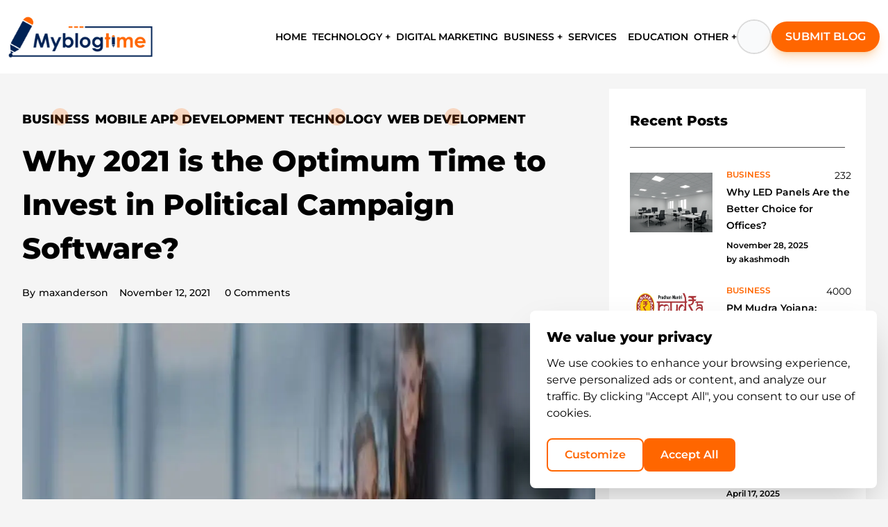

--- FILE ---
content_type: text/html; charset=utf-8
request_url: https://myblogtime.com/business/why-2021-is-the-optimum-time-to-invest-in-political-campaign-software/
body_size: 405027
content:
<!DOCTYPE html><html lang="en"><head><meta charSet="utf-8"/><script>(function(w,d,s,l,i){w[l]=w[l]||[];w[l].push({'gtm.start':
            new Date().getTime(),event:'gtm.js'});var f=d.getElementsByTagName(s)[0],
            j=d.createElement(s),dl=l!='dataLayer'?'&l='+l:'';j.async=true;j.src=
            'https://www.googletagmanager.com/gtm.js?id='+i+dl;f.parentNode.insertBefore(j,f);
            })(window,document,'script','dataLayer','GTM-PJ3JMLBW');</script><script async="" src="https://pagead2.googlesyndication.com/pagead/js/adsbygoogle.js?client=ca-pub-3803214015977238" crossorigin="anonymous"></script><title>Why 2021 is the Optimum Time to Invest in Political Campaign Software? - My Blog Time</title><meta name="description" content="In today&amp;#8217;s digital age, political campaigns rely heavily on technology: Political campaign software can help deliver campaign messages, streamline the fundraising process, and reach large groups of supporters quickly and efficiently. In fact, the&amp;hellip;
"/><meta name="viewport" content="minimum-scale=1, initial-scale=1, width=device-width"/><meta name="next-head-count" content="6"/><link rel="preload" href="/_next/static/css/c229a0e6018a59f7.css" as="style"/><link rel="stylesheet" href="/_next/static/css/c229a0e6018a59f7.css" data-n-g=""/><noscript data-n-css=""></noscript><script defer="" nomodule="" src="/_next/static/chunks/polyfills-78c92fac7aa8fdd8.js"></script><script src="/_next/static/chunks/webpack-c10b7def941bb072.js" defer=""></script><script src="/_next/static/chunks/framework-f570b424fd8349c2.js" defer=""></script><script src="/_next/static/chunks/main-d01bcbdd67dcd164.js" defer=""></script><script src="/_next/static/chunks/pages/_app-6b16073d7d60dcd9.js" defer=""></script><script src="/_next/static/chunks/5675-d33fac0f8f0d807b.js" defer=""></script><script src="/_next/static/chunks/6156-908d3878109f6551.js" defer=""></script><script src="/_next/static/chunks/2216-b403dc9ac7316271.js" defer=""></script><script src="/_next/static/chunks/9941-7b596bb50ef6950b.js" defer=""></script><script src="/_next/static/chunks/7919-76bd36fe86fb864f.js" defer=""></script><script src="/_next/static/chunks/715-1bf5a76efecac65a.js" defer=""></script><script src="/_next/static/chunks/pages/%5B...postSlug%5D-28e45c9a3c4b1985.js" defer=""></script><script src="/_next/static/Do038NZyckCn_IeELFy48/_buildManifest.js" defer=""></script><script src="/_next/static/Do038NZyckCn_IeELFy48/_ssgManifest.js" defer=""></script></head><body><div id="__next"><div class="w-full flex flex-col h-full"><div class="bg-white p-0 sticky z-10 w-full top-0"><div class="bg-white p-0 sticky z-50 w-full top-0"><header><div class="container w-full 2xl:px-5 py-[15.15px] mx-auto xl:px-3 lg:px-6 md:px-4 max-lg:py-2.5 max-lg:px-[16px]"><div class="flex items-center justify-between max-sm:gap-[10px]"><span class="false mr-[22px] hidden max-lg:block"><span></span></span><div class="max-lg:block w-[20%] max-lg:flex max-lg:justify-center max-lg:w-full max-lg:items-center"><a href="/"><img src="/assets/LoginPageImages/logo_mbt.png" alt="logo" title="logo" width="210" height="65" class="h-auto !max-h-full max-lg:h-12 max-xl:w-36"/></a></div><div class="w-[100%] block max-lg:w-[40px]"><nav class="w-full flex items-center justify-end"><div class="bg-transparent relative m-0 p-0 flex items-center justify-center gap-[15px] max-2xl:gap-[12px]"><div class="relative float-left py-4 px-2 max-xl:px-1 max-lg:hidden"><a href="/"><span class="text-base font-semibold hover:text-[#ff6600] max-2xl:text-[14px] max-xl:text-[13px] text-black link-underline link-underline-orange pb-2">HOME</span></a></div><div class="relative float-left py-4 px-0 max-lg:hidden"><span class="py-[10px] inline bg-no-repeat box-border hover:bg-contain"><div><div class="group inline-block relative"><span class="link-underline link-underline-orange hover:text-[#ff6600] cursor-pointer text-black text-base font-semibold py-2.5 max-2xl:text-[14px] max-xl:text-[13px] flex items-center gap-1">TECHNOLOGY +</span><div class="absolute -left-5 top-7 pt-5"><div class="hidden group-hover:block"><div class="bg-white rounded-lg shadow-xl py-[21px] px-[17px] min-w-[280px]"></div></div></div></div></div></span></div><div class="relative float-left py-4 px-2 max-xl:px-1 max-lg:hidden"><a href="/category/digital-marketing/"><span class="text-base font-semibold hover:text-[#ff6600] max-2xl:text-[14px] max-xl:text-[13px] text-black link-underline link-underline-orange pb-2">DIGITAL MARKETING</span></a></div><div class="relative float-left py-4 px-0 max-lg:hidden"><span class="py-[10px] inline bg-no-repeat box-border hover:bg-contain"><div><div class="group inline-block relative"><span class="link-underline link-underline-orange hover:text-[#ff6600] cursor-pointer text-black text-base font-semibold py-2.5 max-2xl:text-[14px] max-xl:text-[13px] flex items-center gap-1">BUSINESS +</span><div class="absolute -left-5 top-7 pt-5"><div class="hidden group-hover:block"><div class="bg-white rounded-lg shadow-xl py-[21px] px-[17px] min-w-[280px]"></div></div></div></div></div></span></div><div class="relative float-left py-4 px-2 max-xl:px-1 max-lg:hidden"><a href="/category/services/"><span class="text-base font-semibold hover:text-[#ff6600] max-2xl:text-[14px] max-xl:text-[13px] text-black link-underline link-underline-orange pb-2">SERVICES</span></a></div><div class="relative float-left py-4 px-2 max-xl:px-1 max-lg:hidden"><a href="/category/education/"><span class="text-base font-semibold hover:text-[#ff6600] max-2xl:text-[14px] max-xl:text-[13px] text-black link-underline link-underline-orange pb-2">EDUCATION</span></a></div><div class="relative float-left py-4 px-0 max-lg:hidden"><span class="py-[10px] inline bg-no-repeat box-border hover:bg-contain"><div><div class="group inline-block relative"><span class="link-underline link-underline-orange hover:text-[#ff6600] cursor-pointer text-black text-base font-semibold py-2.5 max-2xl:text-[14px] max-xl:text-[13px] flex items-center gap-1">OTHER +</span><div class="absolute -left-5 top-7 pt-5"><div class="hidden group-hover:block"><div class="bg-white rounded-lg shadow-xl py-[21px] px-[17px] min-w-[280px]"><a class="flex items-center gap-3 px-1 py-2 hover:bg-gray-50 rounded-lg transition-colors duration-200 group/item" href="/all-category/"><div class="text-black group-hover/item:text-[#ff6600] transition-colors duration-200 w-5 h-5 flex items-center justify-center"><svg version="1.2" xmlns="http://www.w3.org/2000/svg" viewBox="0 0 400 400" width="400" height="400"><style></style><path fill="currentColor" fill-rule="evenodd" d="m24.5 0.9c-1.7 0.4-4.8 1.6-7 2.7-2.2 1-5.8 3.7-8 5.9-2.2 2.2-5.2 6.2-6.5 9l-2.5 5v129c3.8 7.7 6.8 11.8 9 14 2.2 2.2 6.2 5.2 9 6.5l5 2.5h129c9.9-5.4 13.9-8.4 15.3-10 1.3-1.7 3.6-5.3 5.1-8l2.6-5v-129c-4.1-7.8-6.4-11.4-7.7-13-1.4-1.7-5.4-4.6-8.9-6.5l-6.4-3.5c-96.9-0.3-126.4 0-128 0.4zm224 0c-1.7 0.4-4.8 1.6-7 2.7-2.2 1-5.8 3.7-8 5.9-2.2 2.2-5.2 6.2-6.5 9l-2.5 5v129c3.8 7.7 6.8 11.8 9 14 2.2 2.2 6.2 5.2 9 6.5l5 2.5h129c9.9-5.4 13.9-8.4 15.3-10 1.3-1.7 3.6-5.3 5.1-8l2.6-5v-129c-4.1-7.8-6.4-11.4-7.7-13-1.4-1.7-5.4-4.6-8.9-6.5l-6.4-3.5c-96.9-0.3-126.4 0-128 0.4zm-224 224c-1.7 0.4-5.4 2-8.4 3.7-3 1.6-6.7 4.5-8.3 6.4-1.5 1.9-3.8 5.5-5.1 8l-2.2 4.5v129c5.4 9.9 8.3 13.9 10 15.3 1.6 1.3 5.2 3.6 8 5.1l5 2.6h129c9.9-5.4 13.9-8.4 15.3-10 1.3-1.7 3.6-5.3 5.1-8l2.6-5v-129c-4.1-7.8-6.4-11.4-7.7-13-1.4-1.7-5.4-4.6-8.9-6.5l-6.4-3.5c-96.9-0.3-126.4 0-128 0.4zm271.2 0.7c-4.2 0.8-11.2 2.7-15.5 4.4-4.2 1.6-11.3 5.2-15.7 8.1-4.4 2.9-11 8.2-14.6 11.8-3.6 3.6-8.7 9.7-11.2 13.6-2.4 3.8-5.7 9.7-7.1 13-1.5 3.3-3.6 9.4-4.7 13.5-1.1 4.1-2.2 12-2.6 17.5-0.4 7-0.1 12.7 1.1 19.2 0.9 5.1 2.8 12.6 4.4 16.5 1.5 4 5 10.9 7.7 15.3 2.8 4.6 8.4 11.4 13 16 4.6 4.5 11.6 10.1 16.1 12.8 4.3 2.6 11.7 6 16.4 7.6 4.7 1.6 12.3 3.5 17 4.1 4.7 0.7 12.3 1 17 0.7 4.7-0.3 11.6-1.3 15.5-2.3 3.8-0.9 9.9-2.9 13.5-4.4 3.6-1.4 9.9-4.8 14-7.4 4.1-2.7 10.9-8.3 15-12.6 4.1-4.2 9.6-11.2 12.3-15.6 2.6-4.3 5.9-11.3 7.3-15.4 1.5-4.1 3.3-10.9 4-15 0.7-4.1 1.4-10.9 1.4-15 0-4.1-0.7-11.3-1.6-16-0.9-4.7-2.9-11.9-4.4-16-1.6-4.1-5.2-11.1-8.1-15.5-2.9-4.4-8.2-11-11.8-14.6-3.6-3.6-10.2-8.9-14.6-11.8-4.4-2.9-11.5-6.5-15.7-8.1-4.3-1.7-11.7-3.7-16.6-4.5-4.8-0.8-12.1-1.5-16.2-1.4-4.1 0-11 0.7-15.3 1.5z"></path></svg></div><span class="text-gray-800 font-medium group-hover/item:text-[#ff6600] transition-colors duration-200">All Categories</span></a></div></div></div></div></div></span></div><div class="flex items-center justify-end text-black "><div class="before:text-lg before:cursor-pointer before:font-bold"><div class="w-[50px] h-[50px] max-xl:w-[40px] max-xl:h-[40px] rounded-full border-2 border-[#DBDBDB] flex items-center justify-center"><button class="w-full h-full rounded-full flex items-center justify-center bg-gray-50 transition-colors duration-200"><span></span></button></div><div class=" hidden opacity-0"><div class="fixed top-0 left-[50%] -translate-x-[50%] bg-white overflow-hidden w-full shadow-black shadow-2xl px-10 py-6 z-20 max-w-[685px] max-lg:w-[440px] max-md:w-[340px] max-smL:w-64 max-smL:px-3 max-smL:py-2.5 max-md:px-4 max-lg:py-3 max-lg:px-6"><div class="w-full"><form class="w-full flex items-center justify-between h-[78px] max-md:h-14 max-smL:h-10"><input type="text" name="search" placeholder="Type words and hit enter" class="border-x-0 border-t-0 border-b-2 border-b-[#000] text-2xl max-md:text-base max-smL:text-sm font-normal leading-6 h-full w-[calc(100%-105px)] text-[#000] focus-visible:outline-none max-lg:w-[350px] max-md:w-[250px] max-smL:w-48" value=""/><div class="text-black flex items-center justify-center cursor-pointer hover:rotate-180 hover:origin-center  hover:duration-500"><span></span></div></form></div></div></div></div></div><div class="max-lg:hidden"><a class="bg-[#ff6600ff] px-[22px] py-[12px] max-2xl:px-[20px] max-2xl:py-[10px] shadow-lg shadow-[#f68b1e4d] rounded-[90px] font-normal block  text-[#fff] hover:shadow-none max-xl:hidden min-w-max" href="/write-for-us/"><span role="button" class="text-[16px] font-semibold">SUBMIT BLOG</span></a><a class="max-xl:block hidden py-[18px]" href="/write-for-us/"><span></span></a></div></div></nav></div></div></div></header></div></div><div class="flex-1"><div><div class="flex justify-center items-center w-full xl:px-8"><div class="container w-full"><div class="flex items-start justify-center   mt-2 max-xl:px-4 max-lg:block max-lg:w-full max-sm:px-1"><div class="w-[calc(100%-370px)] pr-5 max-lg:w-full max-lg:px-4 max-sm:px-2 "><div class="w-full pr-5 max-lg:w-full max-lg:px-4 max-sm:px-2 "><div class="mt-10"><div class="animate-pulse flex justify-start w-full items-center bg-slate-300 h-8 mb-4"></div></div><div class="mt-10"><div class="animate-pulse flex justify-start w-[50%] items-center bg-slate-300 h-4 mb-4"></div></div><div class="my-8 false"><div class="h-[500px] animate-pulse bg-slate-300"></div></div><div class="my-8 false"><div class="h-[800px] animate-pulse bg-slate-300 "><div class="pt-10"><div class="animate-pulse bg-slate-600  h-2 "></div></div><div class="pt-5"><div class="animate-pulse bg-slate-600  h-2 "></div></div><div class="pt-5"><div class="animate-pulse bg-slate-600  h-2 w-[50%]"></div></div><div class="pt-20"><div class="animate-pulse bg-slate-600  h-2 "></div></div><div class="pt-5"><div class="animate-pulse bg-slate-600  h-2 "></div></div><div class="pt-5"><div class="animate-pulse bg-slate-600  h-2 w-[50%]"></div></div><div class="pt-10"><div class="animate-pulse bg-slate-600  h-2 "></div></div><div class="pt-5"><div class="animate-pulse bg-slate-600  h-2 "></div></div><div class="pt-5"><div class="animate-pulse bg-slate-600  h-2 w-[50%]"></div></div><div class="pt-20"><div class="animate-pulse bg-slate-600  h-2 "></div></div><div class="pt-5"><div class="animate-pulse bg-slate-600  h-2 "></div></div><div class="pt-5"><div class="animate-pulse bg-slate-600  h-2 w-[50%]"></div></div><div class="pt-10"><div class="animate-pulse bg-slate-600  h-2 "></div></div><div class="pt-5"><div class="animate-pulse bg-slate-600  h-2 "></div></div><div class="pt-5"><div class="animate-pulse bg-slate-600  h-2 w-[50%]"></div></div><div class="pt-20"><div class="animate-pulse bg-slate-600  h-2 "></div></div><div class="pt-5"><div class="animate-pulse bg-slate-600  h-2 "></div></div><div class="pt-5"><div class="animate-pulse bg-slate-600  h-2 w-[50%]"></div></div></div></div></div></div><div class="w-[370px] sticky top-32 max-lg:w-full max-lg:px-4 max-sm:px-1 false"><div><div class="w-auto hidden" style="max-height:250px !important;height:250px"><div class="adsbygoogle"><ins class="adsbygoogle " style="display:block" data-ad-client="ca-pub-3803214015977238" data-ad-slot="7125106461" data-ad-layout="in-article" data-ad-layout-key="" data-ad-format="fluid" data-full-width-responsive="true"></ins></div></div><div><div><div class="mb-4"><div class="bg-[#ffffff] py-[32px] px-[30px] max-sm:px-3 max-xl:px-5 max-xl:py-6"><h5 class="mt-0 mb-7 text-xl pb-6 border-b-[1px] border-solid text-black border-[#4d4c4c] font-bold leading-7">Recent Posts</h5><div><div><div class="flex justify-start w-full items-start mb-6"><div class="mt-0 mr-[20px] mb-[2px] ml-0 max-sm:mr-2 max-xl:mr-3"><a class="w-[119px] h-[94px] inline-block pt-2 false" href="/business/why-led-panels-are-the-better-choice-for-offices/"><img src="https://backend.myblogtime.com/public/uploads/2025/11/1764329317755_LED-Lights-in-Office-Space.webp" class="object-fill w-full h-full" alt="public/uploads/2025/11/1764329317755_LED-Lights-in-Office-Space.webp" width="450" height="300"/></a></div><div style="width:inherit"><div class="flex justify-between items-center"><a class="text-xs hover:text-[#b34700] font-[600] leading-5 -mt-[2px] mb-0 relative pr-1 uppercase text-[#ff6600] truncate w-24 max-xs:w-20" href="/category/business/">business</a><div class="flex items-center text-sm font-normal leading-6 text-[#000] pl-6 ease-out duration-200 hover:text-[#000] before:w-auto  before:absolute  before:left-0 before:mr-1 max-lg:left-[28.5rem]"><span></span><span class="h-auto max-sm:text-[12px]">232</span></div></div><div class="mb-[7px] max-smL:w-[150px] max-md:w-[250px] max-lg:w-full max-xl:w-[150px] w-[180px] inline-block break-words"><a class="link-underline link-underline-black pb-0.5 text-left inline font-semibold text-[14px] text-[#000] hover:text-[#000000] max-sm:text-[12px]" href="/business/why-led-panels-are-the-better-choice-for-offices/">Why LED Panels Are the Better Choice for Offices?</a></div><div class="text-[12px] font-semibold"><div class="leading-5 mb-0 text-[#000] ease-out duration-200 "><span class="text-[12px] max-xs:text-sm">November 28, 2025</span></div> <!-- -->by<!-- --> <a class="leading-5 mb-0 text-[#000] ease-out duration-200" href="/author/akashmodh/"><span class="text-[12px] max-xs:text-sm">akashmodh</span></a></div></div></div></div><div><div class="flex justify-start w-full items-start mb-6"><div class="mt-0 mr-[20px] mb-[2px] ml-0 max-sm:mr-2 max-xl:mr-3"><a class="w-[119px] h-[94px] inline-block pt-2 false" href="/business/pm-mudra-yojana-financial-fuel-igniting-india-msme-startup-boom/"><img src="https://backend.myblogtime.com/public/uploads/2025/06/1750855971819_PM-Mudra-Yojana.webp" class="object-fill w-full h-full" alt="public/uploads/2025/06/1750855971819_PM-Mudra-Yojana.webp" width="450" height="300"/></a></div><div style="width:inherit"><div class="flex justify-between items-center"><a class="text-xs hover:text-[#b34700] font-[600] leading-5 -mt-[2px] mb-0 relative pr-1 uppercase text-[#ff6600] truncate w-24 max-xs:w-20" href="/category/business/">business</a><div class="flex items-center text-sm font-normal leading-6 text-[#000] pl-6 ease-out duration-200 hover:text-[#000] before:w-auto  before:absolute  before:left-0 before:mr-1 max-lg:left-[28.5rem]"><span></span><span class="h-auto max-sm:text-[12px]">4000</span></div></div><div class="mb-[7px] max-smL:w-[150px] max-md:w-[250px] max-lg:w-full max-xl:w-[150px] w-[180px] inline-block break-words"><a class="link-underline link-underline-black pb-0.5 text-left inline font-semibold text-[14px] text-[#000] hover:text-[#000000] max-sm:text-[12px]" href="/business/pm-mudra-yojana-financial-fuel-igniting-india-msme-startup-boom/">PM Mudra Yojana: Financial Fuel Igniting India’s MSME &amp; Startup Boom</a></div><div class="text-[12px] font-semibold"><div class="leading-5 mb-0 text-[#000] ease-out duration-200 "><span class="text-[12px] max-xs:text-sm">June 25, 2025</span></div> <!-- -->by<!-- --> <a class="leading-5 mb-0 text-[#000] ease-out duration-200" href="/author/akashmodh/"><span class="text-[12px] max-xs:text-sm">akashmodh</span></a></div></div></div></div><div><div class="flex justify-start w-full items-start mb-6"><div class="mt-0 mr-[20px] mb-[2px] ml-0 max-sm:mr-2 max-xl:mr-3"><a class="w-[119px] h-[94px] inline-block pt-2 false" href="/business/printed-patterns-in-10-10-custom-greaseproof-paper-sheets/"><img src="https://backend.myblogtime.com/public/uploads/2025/04/1744883300177_10x10-Custom-Greaseproof-Paper-(1).webp" class="object-fill w-full h-full" alt="public/uploads/2025/04/1744883300177_10x10-Custom-Greaseproof-Paper-(1).webp" width="450" height="300"/></a></div><div style="width:inherit"><div class="flex justify-between items-center"><a class="text-xs hover:text-[#b34700] font-[600] leading-5 -mt-[2px] mb-0 relative pr-1 uppercase text-[#ff6600] truncate w-24 max-xs:w-20" href="/category/business/">business</a><div class="flex items-center text-sm font-normal leading-6 text-[#000] pl-6 ease-out duration-200 hover:text-[#000] before:w-auto  before:absolute  before:left-0 before:mr-1 max-lg:left-[28.5rem]"><span></span><span class="h-auto max-sm:text-[12px]">4405</span></div></div><div class="mb-[7px] max-smL:w-[150px] max-md:w-[250px] max-lg:w-full max-xl:w-[150px] w-[180px] inline-block break-words"><a class="link-underline link-underline-black pb-0.5 text-left inline font-semibold text-[14px] text-[#000] hover:text-[#000000] max-sm:text-[12px]" href="/business/printed-patterns-in-10-10-custom-greaseproof-paper-sheets/">Printed patterns in 10×10 Custom Greaseproof Paper sheets</a></div><div class="text-[12px] font-semibold"><div class="leading-5 mb-0 text-[#000] ease-out duration-200 "><span class="text-[12px] max-xs:text-sm">April 17, 2025</span></div> <!-- -->by<!-- --> <a class="leading-5 mb-0 text-[#000] ease-out duration-200" href="/author/emmy1122/"><span class="text-[12px] max-xs:text-sm">emmy1122</span></a></div></div></div></div><div><div class="flex justify-start w-full items-start mb-6"><div class="mt-0 mr-[20px] mb-[2px] ml-0 max-sm:mr-2 max-xl:mr-3"><a class="w-[119px] h-[94px] inline-block pt-2 false" href="/technology/api-service-provider-in-india/"><img src="https://backend.myblogtime.com/public/uploads/2025/03/1742365681051_API.webp" class="object-fill w-full h-full" alt="public/uploads/2025/03/1742365681051_API.webp" width="450" height="300"/></a></div><div style="width:inherit"><div class="flex justify-between items-center"><a class="text-xs hover:text-[#b34700] font-[600] leading-5 -mt-[2px] mb-0 relative pr-1 uppercase text-[#ff6600] truncate w-24 max-xs:w-20" href="/category/technology/">technology</a><div class="flex items-center text-sm font-normal leading-6 text-[#000] pl-6 ease-out duration-200 hover:text-[#000] before:w-auto  before:absolute  before:left-0 before:mr-1 max-lg:left-[28.5rem]"><span></span><span class="h-auto max-sm:text-[12px]">5239</span></div></div><div class="mb-[7px] max-smL:w-[150px] max-md:w-[250px] max-lg:w-full max-xl:w-[150px] w-[180px] inline-block break-words"><a class="link-underline link-underline-black pb-0.5 text-left inline font-semibold text-[14px] text-[#000] hover:text-[#000000] max-sm:text-[12px]" href="/technology/api-service-provider-in-india/">Top API Service Provider in India - Elevate Your Business</a></div><div class="text-[12px] font-semibold"><div class="leading-5 mb-0 text-[#000] ease-out duration-200 "><span class="text-[12px] max-xs:text-sm">March 19, 2025</span></div> <!-- -->by<!-- --> <a class="leading-5 mb-0 text-[#000] ease-out duration-200" href="/author/ecuzensoftware/"><span class="text-[12px] max-xs:text-sm">ecuzensoftware</span></a></div></div></div></div><div><div class="flex justify-start w-full items-start mb-6"><div class="mt-0 mr-[20px] mb-[2px] ml-0 max-sm:mr-2 max-xl:mr-3"><a class="w-[119px] h-[94px] inline-block pt-2 false" href="/technology/top-5-best-android-app-development-companies-in-dubai/"><img src="https://backend.myblogtime.com/public/uploads/2025/03/1742361678306_Best-Android-App-Development-Companies-in-Dubai.webp" class="object-fill w-full h-full" alt="public/uploads/2025/03/1742361678306_Best-Android-App-Development-Companies-in-Dubai.webp" width="450" height="300"/></a></div><div style="width:inherit"><div class="flex justify-between items-center"><a class="text-xs hover:text-[#b34700] font-[600] leading-5 -mt-[2px] mb-0 relative pr-1 uppercase text-[#ff6600] truncate w-24 max-xs:w-20" href="/category/technology/">technology</a><div class="flex items-center text-sm font-normal leading-6 text-[#000] pl-6 ease-out duration-200 hover:text-[#000] before:w-auto  before:absolute  before:left-0 before:mr-1 max-lg:left-[28.5rem]"><span></span><span class="h-auto max-sm:text-[12px]">4879</span></div></div><div class="mb-[7px] max-smL:w-[150px] max-md:w-[250px] max-lg:w-full max-xl:w-[150px] w-[180px] inline-block break-words"><a class="link-underline link-underline-black pb-0.5 text-left inline font-semibold text-[14px] text-[#000] hover:text-[#000000] max-sm:text-[12px]" href="/technology/top-5-best-android-app-development-companies-in-dubai/">Top 5 Best Android App Development Companies in Dubai</a></div><div class="text-[12px] font-semibold"><div class="leading-5 mb-0 text-[#000] ease-out duration-200 "><span class="text-[12px] max-xs:text-sm">March 19, 2025</span></div> <!-- -->by<!-- --> <a class="leading-5 mb-0 text-[#000] ease-out duration-200" href="/author/solveittechnolo/"><span class="text-[12px] max-xs:text-sm">solveittechnolo</span></a></div></div></div></div></div></div></div></div></div><div><div class="bg-[#ffffff] py-8 px-7 mb-7 max-sm:px-4"><h5 class="text-2xl font-bold mb-7 text-[20px] inline-block  text-[#000] max-sm:text-xl">Subscribe to the best creative feed.</h5><div><form><div class="flex justify-start items-center w-full"><input type="text" id="email" placeholder="Enter Your Email" name="email" class="bg-[#ffffff] text-sm font-normal leading-6 h-[50px] outline-none rounded-l-full border-[2px] border-solid border-[#ebeced] p-[15px] border-r-0 text-[#000] w-full"/><button type="submit" class="disabled:bg-gray-300 disabled:cursor-not-allowed w-[65px] h-[50px] rounded-r-full bg-[#f60] border-none cursor-pointer"><span></span></button></div></form></div></div></div><div><div class="bg-[#ffffff] py-8 px-7 mb-7 max-sm:px-4"><h5 class="mb-[30px] text-black text-xl pb-6 border-b-[1px] border-solid border-[#4d4c4c] font-bold leading-5 ">Categories</h5><div><div class="max-h-64 overflow-auto flex flex-wrap  scroll-bar "><div class="my-1 mr-1 ml-0"><a class="bg-[#ff6600ff] text-[#ffffff] py-[10px] px-[15px] inline-block text-sm mb-0 font-normal leading-5 hover:bg-[#000] hover:text-[#ffffff]" href="/category/business/">Business</a></div><div class="my-1 mr-1 ml-0"><a class="bg-[#ff6600ff] text-[#ffffff] py-[10px] px-[15px] inline-block text-sm mb-0 font-normal leading-5 hover:bg-[#000] hover:text-[#ffffff]" href="/category/technology/">Technology</a></div><div class="my-1 mr-1 ml-0"><a class="bg-[#ff6600ff] text-[#ffffff] py-[10px] px-[15px] inline-block text-sm mb-0 font-normal leading-5 hover:bg-[#000] hover:text-[#ffffff]" href="/category/services/health-fitness/">Health &amp; Fitness</a></div><div class="my-1 mr-1 ml-0"><a class="bg-[#ff6600ff] text-[#ffffff] py-[10px] px-[15px] inline-block text-sm mb-0 font-normal leading-5 hover:bg-[#000] hover:text-[#ffffff]" href="/category/services/">Services</a></div><div class="my-1 mr-1 ml-0"><a class="bg-[#ff6600ff] text-[#ffffff] py-[10px] px-[15px] inline-block text-sm mb-0 font-normal leading-5 hover:bg-[#000] hover:text-[#ffffff]" href="/category/home-appliances/home-improvement/">Home Improvement</a></div><div class="my-1 mr-1 ml-0"><a class="bg-[#ff6600ff] text-[#ffffff] py-[10px] px-[15px] inline-block text-sm mb-0 font-normal leading-5 hover:bg-[#000] hover:text-[#ffffff]" href="/category/education/">Education</a></div><div class="my-1 mr-1 ml-0"><a class="bg-[#ff6600ff] text-[#ffffff] py-[10px] px-[15px] inline-block text-sm mb-0 font-normal leading-5 hover:bg-[#000] hover:text-[#ffffff]" href="/category/web-development/">Web Development</a></div><div class="my-1 mr-1 ml-0"><a class="bg-[#ff6600ff] text-[#ffffff] py-[10px] px-[15px] inline-block text-sm mb-0 font-normal leading-5 hover:bg-[#000] hover:text-[#ffffff]" href="/category/services/tour-and-tavels/">Tour and Tavels</a></div><div class="my-1 mr-1 ml-0"><a class="bg-[#ff6600ff] text-[#ffffff] py-[10px] px-[15px] inline-block text-sm mb-0 font-normal leading-5 hover:bg-[#000] hover:text-[#ffffff]" href="/category/lifestyle-and-fashion/">Lifestyle and Fashion</a></div><div class="my-1 mr-1 ml-0"><a class="bg-[#ff6600ff] text-[#ffffff] py-[10px] px-[15px] inline-block text-sm mb-0 font-normal leading-5 hover:bg-[#000] hover:text-[#ffffff]" href="/category/digital-marketing/">Digital Marketing</a></div><div class="my-1 mr-1 ml-0"><a class="bg-[#ff6600ff] text-[#ffffff] py-[10px] px-[15px] inline-block text-sm mb-0 font-normal leading-5 hover:bg-[#000] hover:text-[#ffffff]" href="/category/mobile-app-development/">Mobile App Development</a></div><div class="my-1 mr-1 ml-0"><a class="bg-[#ff6600ff] text-[#ffffff] py-[10px] px-[15px] inline-block text-sm mb-0 font-normal leading-5 hover:bg-[#000] hover:text-[#ffffff]" href="/category/others/">Others</a></div><div class="my-1 mr-1 ml-0"><a class="bg-[#ff6600ff] text-[#ffffff] py-[10px] px-[15px] inline-block text-sm mb-0 font-normal leading-5 hover:bg-[#000] hover:text-[#ffffff]" href="/category/e-commerce-site/">E-commerce site</a></div><div class="my-1 mr-1 ml-0"><a class="bg-[#ff6600ff] text-[#ffffff] py-[10px] px-[15px] inline-block text-sm mb-0 font-normal leading-5 hover:bg-[#000] hover:text-[#ffffff]" href="/category/business/manufacturing/">Manufacturing</a></div><div class="my-1 mr-1 ml-0"><a class="bg-[#ff6600ff] text-[#ffffff] py-[10px] px-[15px] inline-block text-sm mb-0 font-normal leading-5 hover:bg-[#000] hover:text-[#ffffff]" href="/category/real-estate/">Real Estate</a></div><div class="my-1 mr-1 ml-0"><a class="bg-[#ff6600ff] text-[#ffffff] py-[10px] px-[15px] inline-block text-sm mb-0 font-normal leading-5 hover:bg-[#000] hover:text-[#ffffff]" href="/category/business/company/">Company</a></div><div class="my-1 mr-1 ml-0"><a class="bg-[#ff6600ff] text-[#ffffff] py-[10px] px-[15px] inline-block text-sm mb-0 font-normal leading-5 hover:bg-[#000] hover:text-[#ffffff]" href="/category/food/">Food</a></div><div class="my-1 mr-1 ml-0"><a class="bg-[#ff6600ff] text-[#ffffff] py-[10px] px-[15px] inline-block text-sm mb-0 font-normal leading-5 hover:bg-[#000] hover:text-[#ffffff]" href="/category/entertainment/">Entertainment</a></div><div class="my-1 mr-1 ml-0"><a class="bg-[#ff6600ff] text-[#ffffff] py-[10px] px-[15px] inline-block text-sm mb-0 font-normal leading-5 hover:bg-[#000] hover:text-[#ffffff]" href="/category/services/transport-services/">Transport Services</a></div><div class="my-1 mr-1 ml-0"><a class="bg-[#ff6600ff] text-[#ffffff] py-[10px] px-[15px] inline-block text-sm mb-0 font-normal leading-5 hover:bg-[#000] hover:text-[#ffffff]" href="/category/business/shop/">Shop</a></div><div class="my-1 mr-1 ml-0"><a class="bg-[#ff6600ff] text-[#ffffff] py-[10px] px-[15px] inline-block text-sm mb-0 font-normal leading-5 hover:bg-[#000] hover:text-[#ffffff]" href="/category/home-appliances/">Home Appliances</a></div><div class="my-1 mr-1 ml-0"><a class="bg-[#ff6600ff] text-[#ffffff] py-[10px] px-[15px] inline-block text-sm mb-0 font-normal leading-5 hover:bg-[#000] hover:text-[#ffffff]" href="/category/services/beauty-products/">Beauty Products</a></div><div class="my-1 mr-1 ml-0"><a class="bg-[#ff6600ff] text-[#ffffff] py-[10px] px-[15px] inline-block text-sm mb-0 font-normal leading-5 hover:bg-[#000] hover:text-[#ffffff]" href="/category/services/online-shopping/">Online Shopping</a></div><div class="my-1 mr-1 ml-0"><a class="bg-[#ff6600ff] text-[#ffffff] py-[10px] px-[15px] inline-block text-sm mb-0 font-normal leading-5 hover:bg-[#000] hover:text-[#ffffff]" href="/category/android/">Android</a></div><div class="my-1 mr-1 ml-0"><a class="bg-[#ff6600ff] text-[#ffffff] py-[10px] px-[15px] inline-block text-sm mb-0 font-normal leading-5 hover:bg-[#000] hover:text-[#ffffff]" href="/category/education/courses/">Courses</a></div><div class="my-1 mr-1 ml-0"><a class="bg-[#ff6600ff] text-[#ffffff] py-[10px] px-[15px] inline-block text-sm mb-0 font-normal leading-5 hover:bg-[#000] hover:text-[#ffffff]" href="/category/seo-services/">SEO Services</a></div><div class="my-1 mr-1 ml-0"><a class="bg-[#ff6600ff] text-[#ffffff] py-[10px] px-[15px] inline-block text-sm mb-0 font-normal leading-5 hover:bg-[#000] hover:text-[#ffffff]" href="/category/services/small-business/">Small Business</a></div><div class="my-1 mr-1 ml-0"><a class="bg-[#ff6600ff] text-[#ffffff] py-[10px] px-[15px] inline-block text-sm mb-0 font-normal leading-5 hover:bg-[#000] hover:text-[#ffffff]" href="/category/news/">News</a></div><div class="my-1 mr-1 ml-0"><a class="bg-[#ff6600ff] text-[#ffffff] py-[10px] px-[15px] inline-block text-sm mb-0 font-normal leading-5 hover:bg-[#000] hover:text-[#ffffff]" href="/category/game/">Game</a></div><div class="my-1 mr-1 ml-0"><a class="bg-[#ff6600ff] text-[#ffffff] py-[10px] px-[15px] inline-block text-sm mb-0 font-normal leading-5 hover:bg-[#000] hover:text-[#ffffff]" href="/category/content-marketing/">Content Marketing</a></div><div class="my-1 mr-1 ml-0"><a class="bg-[#ff6600ff] text-[#ffffff] py-[10px] px-[15px] inline-block text-sm mb-0 font-normal leading-5 hover:bg-[#000] hover:text-[#ffffff]" href="/category/education/colloge/">Colloge</a></div><div class="my-1 mr-1 ml-0"><a class="bg-[#ff6600ff] text-[#ffffff] py-[10px] px-[15px] inline-block text-sm mb-0 font-normal leading-5 hover:bg-[#000] hover:text-[#ffffff]" href="/category/search-engine-optimization/">Search Engine Optimization</a></div><div class="my-1 mr-1 ml-0"><a class="bg-[#ff6600ff] text-[#ffffff] py-[10px] px-[15px] inline-block text-sm mb-0 font-normal leading-5 hover:bg-[#000] hover:text-[#ffffff]" href="/category/sports/">Sports</a></div><div class="my-1 mr-1 ml-0"><a class="bg-[#ff6600ff] text-[#ffffff] py-[10px] px-[15px] inline-block text-sm mb-0 font-normal leading-5 hover:bg-[#000] hover:text-[#ffffff]" href="/category/education/school/">School</a></div><div class="my-1 mr-1 ml-0"><a class="bg-[#ff6600ff] text-[#ffffff] py-[10px] px-[15px] inline-block text-sm mb-0 font-normal leading-5 hover:bg-[#000] hover:text-[#ffffff]" href="/category/latest/">Latest</a></div><div class="my-1 mr-1 ml-0"><a class="bg-[#ff6600ff] text-[#ffffff] py-[10px] px-[15px] inline-block text-sm mb-0 font-normal leading-5 hover:bg-[#000] hover:text-[#ffffff]" href="/category/services/electronic-gadgets/">Electronic Gadgets</a></div><div class="my-1 mr-1 ml-0"><a class="bg-[#ff6600ff] text-[#ffffff] py-[10px] px-[15px] inline-block text-sm mb-0 font-normal leading-5 hover:bg-[#000] hover:text-[#ffffff]" href="/category/education/university/">University</a></div><div class="my-1 mr-1 ml-0"><a class="bg-[#ff6600ff] text-[#ffffff] py-[10px] px-[15px] inline-block text-sm mb-0 font-normal leading-5 hover:bg-[#000] hover:text-[#ffffff]" href="/category/technology/mobile-game-development/">Mobile Game Development</a></div><div class="my-1 mr-1 ml-0"><a class="bg-[#ff6600ff] text-[#ffffff] py-[10px] px-[15px] inline-block text-sm mb-0 font-normal leading-5 hover:bg-[#000] hover:text-[#ffffff]" href="/category/security/">Security</a></div><div class="my-1 mr-1 ml-0"><a class="bg-[#ff6600ff] text-[#ffffff] py-[10px] px-[15px] inline-block text-sm mb-0 font-normal leading-5 hover:bg-[#000] hover:text-[#ffffff]" href="/category/apple/">Apple</a></div><div class="my-1 mr-1 ml-0"><a class="bg-[#ff6600ff] text-[#ffffff] py-[10px] px-[15px] inline-block text-sm mb-0 font-normal leading-5 hover:bg-[#000] hover:text-[#ffffff]" href="/category/graphic-design/">Graphic Design</a></div><div class="my-1 mr-1 ml-0"><a class="bg-[#ff6600ff] text-[#ffffff] py-[10px] px-[15px] inline-block text-sm mb-0 font-normal leading-5 hover:bg-[#000] hover:text-[#ffffff]" href="/category/software-testing/">Software Testing</a></div><div class="my-1 mr-1 ml-0"><a class="bg-[#ff6600ff] text-[#ffffff] py-[10px] px-[15px] inline-block text-sm mb-0 font-normal leading-5 hover:bg-[#000] hover:text-[#ffffff]" href="/category/services/legal-services/">Legal Services</a></div><div class="my-1 mr-1 ml-0"><a class="bg-[#ff6600ff] text-[#ffffff] py-[10px] px-[15px] inline-block text-sm mb-0 font-normal leading-5 hover:bg-[#000] hover:text-[#ffffff]" href="/category/ecommerce-services/">Ecommerce Services</a></div><div class="my-1 mr-1 ml-0"><a class="bg-[#ff6600ff] text-[#ffffff] py-[10px] px-[15px] inline-block text-sm mb-0 font-normal leading-5 hover:bg-[#000] hover:text-[#ffffff]" href="/category/innovations/">Innovations</a></div><div class="my-1 mr-1 ml-0"><a class="bg-[#ff6600ff] text-[#ffffff] py-[10px] px-[15px] inline-block text-sm mb-0 font-normal leading-5 hover:bg-[#000] hover:text-[#ffffff]" href="/category/enterprise-software/">Enterprise Software</a></div><div class="my-1 mr-1 ml-0"><a class="bg-[#ff6600ff] text-[#ffffff] py-[10px] px-[15px] inline-block text-sm mb-0 font-normal leading-5 hover:bg-[#000] hover:text-[#ffffff]" href="/category/services/gift-articles/">Gift Articles</a></div><div class="my-1 mr-1 ml-0"><a class="bg-[#ff6600ff] text-[#ffffff] py-[10px] px-[15px] inline-block text-sm mb-0 font-normal leading-5 hover:bg-[#000] hover:text-[#ffffff]" href="/category/programming-language/">Programming Language</a></div><div class="my-1 mr-1 ml-0"><a class="bg-[#ff6600ff] text-[#ffffff] py-[10px] px-[15px] inline-block text-sm mb-0 font-normal leading-5 hover:bg-[#000] hover:text-[#ffffff]" href="/category/services/entertainment-services/">Entertainment</a></div><div class="my-1 mr-1 ml-0"><a class="bg-[#ff6600ff] text-[#ffffff] py-[10px] px-[15px] inline-block text-sm mb-0 font-normal leading-5 hover:bg-[#000] hover:text-[#ffffff]" href="/category/top-stories/">Top stories</a></div></div></div></div></div><div><div class="bg-[#ffffff] py-8 px-7 max-sm:px-3 max-xl:px-5 max-xl:py-6"><h5 class="mb-[30px] text-xl pb-6 border-b-[1px] text-black border-solid border-[#4d4c4c] font-bold leading-5 ">Trending Post</h5><div><div><div class="flex justify-start w-full items-center mb-6"><div class=" mb-[2px] "><a class="w-[119px] h-[94px] inline-block false" href="/business/tips-on-finding-a-skilled-custom-corrugated-mailer-boxes-manufacturer/"><img src="https://backend.myblogtime.com/public/uploads/2020/09/1.png" class="object-fill w-full h-full" alt="public/uploads/2020/09/1.png" width="119" height="94"/></a></div><div class="ml-3"><div class="mt-[1px]  mb-1 max-lg:w-full max-xl:w-[150px] w-[180px] inline-block break-words"><a class="mt-[1px] inline text-left leading-5 font-semibold text-[14px] text-[#000] box-border hover:text-[#000000] max-xs:text-sm link-underline link-underline-black" href="/business/tips-on-finding-a-skilled-custom-corrugated-mailer-boxes-manufacturer/">Tips on Finding a Skilled Custom Corrugated Mailer Boxes Manufacturer</a></div><div><div><span class="text-sm leading-5 mb-0 font-medium text-[#ff6600] ease-out duration-200">September 14, 2020</span></div></div></div></div></div><div><div class="flex justify-start w-full items-center mb-6"><div class=" mb-[2px] "><a class="w-[119px] h-[94px] inline-block false" href="/business/5-puerto-rican-curly-hair-products-you-need/"><img src="https://backend.myblogtime.com/public/uploads/2020/09/48228__32395.jpg" class="object-fill w-full h-full" alt="public/uploads/2020/09/48228__32395.jpg" width="119" height="94"/></a></div><div class="ml-3"><div class="mt-[1px]  mb-1 max-lg:w-full max-xl:w-[150px] w-[180px] inline-block break-words"><a class="mt-[1px] inline text-left leading-5 font-semibold text-[14px] text-[#000] box-border hover:text-[#000000] max-xs:text-sm link-underline link-underline-black" href="/business/5-puerto-rican-curly-hair-products-you-need/">5 Puerto Rican Curly Hair Products You Need</a></div><div><div><span class="text-sm leading-5 mb-0 font-medium text-[#ff6600] ease-out duration-200">September 11, 2020</span></div></div></div></div></div><div><div class="flex justify-start w-full items-center mb-6"><div class=" mb-[2px] "><a class="w-[119px] h-[94px] inline-block false" href="/colloge/have-you-gone-through-all-the-universities-of-different-countries/"><img src="https://backend.myblogtime.com/public/uploads/2020/09/study-mbbs-in-russia.jpg" class="object-fill w-full h-full" alt="public/uploads/2020/09/study-mbbs-in-russia.jpg" width="119" height="94"/></a></div><div class="ml-3"><div class="mt-[1px]  mb-1 max-lg:w-full max-xl:w-[150px] w-[180px] inline-block break-words"><a class="mt-[1px] inline text-left leading-5 font-semibold text-[14px] text-[#000] box-border hover:text-[#000000] max-xs:text-sm link-underline link-underline-black" href="/colloge/have-you-gone-through-all-the-universities-of-different-countries/">Have You Gone Through All the Universities of Different Countries?</a></div><div><div><span class="text-sm leading-5 mb-0 font-medium text-[#ff6600] ease-out duration-200">September 24, 2020</span></div></div></div></div></div><div><div class="flex justify-start w-full items-center mb-6"><div class=" mb-[2px] "><a class="w-[119px] h-[94px] inline-block false" href="/technology/1337x-proxy-server-and-those-sites-through-connection/"><img src="https://backend.myblogtime.com/public/uploads/2020/09/best-torrent12.jpg" class="object-fill w-full h-full" alt="public/uploads/2020/09/best-torrent12.jpg" width="119" height="94"/></a></div><div class="ml-3"><div class="mt-[1px]  mb-1 max-lg:w-full max-xl:w-[150px] w-[180px] inline-block break-words"><a class="mt-[1px] inline text-left leading-5 font-semibold text-[14px] text-[#000] box-border hover:text-[#000000] max-xs:text-sm link-underline link-underline-black" href="/technology/1337x-proxy-server-and-those-sites-through-connection/">1337x Proxy server and Those Sites through connection</a></div><div><div><span class="text-sm leading-5 mb-0 font-medium text-[#ff6600] ease-out duration-200">September 25, 2020</span></div></div></div></div></div><div><div class="flex justify-start w-full items-center mb-6"><div class="ml-3"><div class="mt-[1px]  mb-1 max-lg:w-full max-xl:w-[150px] w-[180px] inline-block break-words"><a class="mt-[1px] inline text-left leading-5 font-semibold text-[14px] text-[#000] box-border hover:text-[#000000] max-xs:text-sm link-underline link-underline-black" href="/colloge/point-slop-formula/">Point Slop Formula</a></div><div><div><span class="text-sm leading-5 mb-0 font-medium text-[#ff6600] ease-out duration-200">April 23, 2021</span></div></div></div></div></div></div></div></div><div class="w-auto h-auto mt-3"><div class="adsbygoogle"><ins class="adsbygoogle " style="display:block" data-ad-client="ca-pub-3803214015977238" data-ad-slot="7125106461" data-ad-layout="in-article" data-ad-layout-key="" data-ad-format="fluid" data-full-width-responsive="true"></ins></div></div></div></div></div></div></div></div><noscript><iframe src="https://www.googletagmanager.com/ns.html?id=GTM-PJ3JMLBW" height="0" width="0" style="display:none;visibility:hidden"></iframe></noscript></div><div class=""><div class="mt-[30px] "><div class="pt-[34px] pb-[56.8px] px-0 bg-[#000000] flex justify-center items-center"><div class="w-full 2xl:max-w-[1500px] xl:max-w-[1280px] lg:max-w-[980px]"><div class="m-0 p-0 text-center space-x-2"><div class="inline-block w-[35px] h-[35px] bg-[#f60] text-center rounded-full my-0 mx-[2px] ease-out duration-200 overflow-hidden hover:bg-[#b34700] hover:ease-in hover:duration-500"><a class="w-full h-full flex justify-center items-center text-[#ffffff] hover:rotate-[360deg] hover:origin-center hover:duration-500" target="_blank" rel="noreferrer" href="https://facebook.com/myblogtime/"><img src="/assets/LoginPageImages/facebook.png" alt="facebook" class="w-[17px] h-[17px]" width="10" height="100"/></a></div><div class="inline-block w-[35px] h-[35px] bg-[#f60] text-center rounded-full my-0 mx-[2px] ease-out duration-200 overflow-hidden hover:bg-[#b34700] hover:ease-in hover:duration-500"><a class="w-full h-full flex justify-center items-center text-[#ffffff] hover:rotate-[360deg] hover:origin-center hover:duration-500" target="_blank" rel="noreferrer" href="https://linkedin.com/company/myblogtime/"><img src="/assets/LoginPageImages/linkedin.png" alt="linkedin" class="w-[17px] h-[17px]" width="10" height="100"/></a></div><div class="inline-block w-[35px] h-[35px] bg-[#f60] text-center rounded-full my-0 mx-[2px] ease-out duration-200 overflow-hidden hover:bg-[#b34700] hover:ease-in hover:duration-500"><a class="w-full h-full flex justify-center items-center text-[#ffffff] hover:rotate-[360deg] hover:origin-center hover:duration-500" target="_blank" rel="noreferrer" href="https://twitter.com/my_blogtime"><img src="/assets/LoginPageImages/twitter.png" alt="twitter" class="w-[17px] h-[17px]" width="10" height="100"/></a></div><div class="inline-block w-[35px] h-[35px] bg-[#f60] text-center rounded-full my-0 mx-[2px] ease-out duration-200 overflow-hidden hover:bg-[#b34700] hover:ease-in hover:duration-500"><a class="w-full h-full flex justify-center items-center text-[#ffffff] hover:rotate-[360deg] hover:origin-center hover:duration-500" target="_blank" rel="noreferrer" href="https://instagram.com/myblogtime/"><img src="/assets/LoginPageImages/instagram.png" alt="instagram" class="w-[17px] h-[17px]" width="10" height="100"/></a></div><div class="inline-block w-[35px] h-[35px] bg-[#f60] text-center rounded-full my-0 mx-[2px] ease-out duration-200 overflow-hidden hover:bg-[#b34700] hover:ease-in hover:duration-500"><a class="w-full h-full flex justify-center items-center text-[#ffffff] hover:rotate-[360deg] hover:origin-center hover:duration-500" target="_blank" rel="noreferrer" href="https://pinterest.com/myblogtime/"><img src="/assets/LoginPageImages/pinterest.png" alt="pinterest" class="w-[17px] h-[17px]" width="10" height="100"/></a></div></div><div><div class="p-0 mt-3 text-center w-full"><div class="pr-3 m-0 inline-block py-0 px-2 relative leading-6 last:after:absolute last:after:-left-1 last:after:w-[1px] last:after:h-[15px] last:after:bg-[#fff] last:after:top-[25%] "><a class="text-[#ffffff] hover:text-[#ae9678]" href="/privacy-policy/">Privacy Policy</a></div><div class="pr-3 m-0 inline-block py-0 px-2 relative leading-6 last:after:absolute last:after:-left-1 last:after:w-[1px] last:after:h-[15px] last:after:bg-[#fff] last:after:top-[25%]"><a class="text-[#ffffff] hover:text-[#ae9678]" href="/write-for-us/">Write for Us</a></div></div></div><div><p class="text-[15px] text-[#fff] pt-[15px] font-normal text-center max-md:text-[12px] px-2 ">© Copyright <!-- -->2026<!-- --> by<!-- --> <a class="text-[#ff6600ff]" href="/"> <!-- -->MyBlogTime</a> <!-- -->Powered By<!-- --> <a class="text-[#ff6600ff]" target="_blank" rel="noreferrer" href="https://shivlab.com/">Shiv Technolabs Pvt Ltd.</a></p></div></div></div><button class="hidden  text-center fixed opacity-90 z-10 text-white border-[#ff6600] bg-[#ff6600] right-6 w-12 h-12 bottom-6 hover:bg-[#b34700] hover:border-[#b34700] max-lg:w-10 max-lg:h-10"><span></span></button></div></div><div style="position:fixed;z-index:9999;top:16px;left:16px;right:16px;bottom:16px;pointer-events:none"></div></div></div><script id="__NEXT_DATA__" type="application/json">{"props":{"__N_SSP":true,"pageProps":{"userData":null,"isAuth":false,"postDetail":{"id":20706,"title":"Why 2021 is the Optimum Time to Invest in Political Campaign Software?","feature_image":"public/uploads/2021/11/warehouse-1.jpg","content":"\u003cp\u003eIn today’s digital age, political campaigns rely heavily on technology: \u003ca href=\"https://www.ncrypted.com/political-campaign-management-solutions\" target=\"_blank\" rel=\"noopener noreferrer\"\u003ePolitical campaign software\u003c/a\u003e can help deliver campaign messages, streamline the fundraising process, and reach large groups of supporters quickly and efficiently.\u003c/p\u003e\n\u003cp\u003eIn fact, the technology costs of democracy campaigns reached a record $3.6 billion in 2020, proving that technology and political campaigns are closely linked to technological progress.\u003c/p\u003e\n\u003cp\u003eHowever, to use political campaign management software for political campaigns, campaign organizers need to understand what political campaign technology is and why it is important.\u003c/p\u003e\n\u003ch5\u003eWhat is political campaign software?\u003c/h5\u003e\n\u003cp\u003ePolicy management software is any tool or service. Specially designed to support political campaigns. With the rapid development of digital technology in the 21st century. Technology that focuses on politics is of course an important tool for campaigning.\u003c/p\u003e\n\u003cp\u003eNot all technology used by campaigns is political. However, political technology developed to support democratic campaigns can be a tool for campaign success. For example, many political campaigns use Facebook to distribute advertisements to their candidates. However, Facebook’s native advertising platform isn’t just for political purposes. However, these ads may be redirected to fundraising pages hosted by technology companies that make political campaign software for use in political campaigns.\u003c/p\u003e\n\u003ch5\u003eFeatures for political election campaign decisions\u003c/h5\u003e\n\u003cp\u003ePolitical technology includes tools such as fundraising platforms and volunteer management. Some examples of popular political technologies are:\u003c/p\u003e\n\u003cp\u003e1. Influential\u003cbr /\u003e\nImpactive is a complete digital platform that campaigns can use to reach millions of supporters. Through features specifically designed to facilitate communication between campaigns and millions of supporters. Political campaigns use Impactive to send texts from equal partners and distribute broadcast messages. Engage in relationships and more. With Impactive, campaigns can increase their political reach. And increase engagement with supporters.\u003c/p\u003e\n\u003cp\u003e2. Political campaign software\u003cbr /\u003e\nPolitical Campaign Software is online fundraising software designed for Democratic Candidates and Committees, Non-Profit Organizations, and Progressive Organizations. To provide an easy and safe way for donors to contribute to the campaign. By allowing donors to store their credit card information on the platform. Political campaign software allows supporters to donate to multiple campaigns with a single click. Political campaign software is an essential technology tool for campaigning. It relies on individual donors in small dollars: In 2020, donors who donated $200 or less made up nearly a quarter of total donations in 2020.\u003c/p\u003e\n\u003cp\u003e3. NGP-VAN\u003cbr /\u003e\nNGP VAN is the political technology company behind SmartVAN, an election file database for campaigns and organizations. Campaign management software enables campaigns to identify voters. Moreover,  support voter mobilization, and improve communication with potential voters. Although the data comes from publicly available files. NGP VAN makes information simple and accessible to users. Political campaign decisions can take less time to sort through voter data and more time to reach voters.\u003c/p\u003e\n\u003ch5\u003eLet’s take a look at the global Political Campaign Management Software Market!\u003c/h5\u003e\n\u003cp\u003eThe Global Campaign Management market research report is a specialized and in-depth look at the Political Campaign Management industry. In addition, with a focus on global market trends and continuous developments as strategies are increasingly accepted among major players, the market is expected to grow within the forecast horizon. This report aims to provide an overview of the global Political Campaign Management Market. In addition, with detailed market segmentation by component, deployment model, end user and geography. High growth in the global software market for political campaigns is expected in the forecast period. This report provides key statistics on the market situation of the leading players in the Campaign Management Software market. Along with the most important market trends and opportunities.\u003c/p\u003e\n\u003ch5\u003eWhy is campaign management software important?\u003c/h5\u003e\n\u003cp\u003ePolitical software solutions can reinforce traditional campaign tactics. For example, a political campaign can have a traditional private fundraiser. However, provide the donor with a QR code that points to the donation platform.\u003c/p\u003e\n\u003cp\u003eIn addition, digital organizational tools like Impactive allow campaign organizers to provide volunteers. With the information they need from a central source. Campaign organizers reach hundreds of people at the push of a button. And can easily communicate with campaign participants or local voters. Who need up-to-date information on polling stations and opening hours.\u003c/p\u003e\n\u003cp\u003eUsing technology for political campaigns is as powerful as increasing the workload of 350 volunteers to reach more than 100,000 people or 25,000 voters per day in 18 hours. Moreover, by facilitating the reaching and pulling process. Political decision-making has become a way to make campaigns more effective to meet fundraising and organizational goals.\u003c/p\u003e\n\u003cp\u003eWhile candidate platforms are transformative, the chances of success are slim if their scope is not expanded. Additionally, for campaigns that need every minute to get support, policy decisions can save campaign organizers valuable time.\u003c/p\u003e\n","author":1823,"post_slug":"why-2021-is-the-optimum-time-to-invest-in-political-campaign-software","link":"https://myblogtime.com/business/why-2021-is-the-optimum-time-to-invest-in-political-campaign-software/","status":"publish","word_count":766,"views":376,"meta_title":"Why 2021 is the Optimum Time to Invest in Political Campaign Software? - My Blog Time","meta_description":"\u003cp\u003eIn today\u0026#8217;s digital age, political campaigns rely heavily on technology: Political campaign software can help deliver campaign messages, streamline the fundraising process, and reach large groups of supporters quickly and efficiently. In fact, the\u0026hellip;\u003c/p\u003e\n","isOld":1,"createdAt":"2021-11-12T09:09:30.000Z","updatedAt":"2026-01-22T17:41:51.000Z","commentCount":0,"user":{"id":1823,"username":"maxanderson","first_name":"max","bio":null,"profile_image":""},"categories":[{"id":50,"name":"Business","slug":"business","parent_id":null,"parent":null,"post_category_mappers":{"id":2966,"category_id":"50","post_id":"20706","createdAt":"2024-03-27T05:47:45.000Z","updatedAt":"2024-03-27T05:47:45.000Z"}},{"id":5,"name":"Mobile App Development","slug":"mobile-app-development","parent_id":null,"parent":null,"post_category_mappers":{"id":2967,"category_id":"5","post_id":"20706","createdAt":"2024-03-27T05:47:45.000Z","updatedAt":"2024-03-27T05:47:45.000Z"}},{"id":278,"name":"Technology","slug":"technology","parent_id":null,"parent":null,"post_category_mappers":{"id":2968,"category_id":"278","post_id":"20706","createdAt":"2024-03-27T05:47:45.000Z","updatedAt":"2024-03-27T05:47:45.000Z"}},{"id":2,"name":"Web Development","slug":"web-development","parent_id":null,"parent":null,"post_category_mappers":{"id":2969,"category_id":"2","post_id":"20706","createdAt":"2024-03-27T05:47:45.000Z","updatedAt":"2024-03-27T05:47:45.000Z"}}],"tags":[{"id":6105,"name":"political campaign software","slug":"political-campaign-software","post_tag_mappers":{"id":5926,"tag_id":"6105","post_id":"20706","createdAt":"2024-03-27T05:47:45.000Z","updatedAt":"2024-03-27T05:47:45.000Z"}},{"id":6104,"name":"political software","slug":"political-software","post_tag_mappers":{"id":5927,"tag_id":"6104","post_id":"20706","createdAt":"2024-03-27T05:47:45.000Z","updatedAt":"2024-03-27T05:47:45.000Z"}},{"id":6080,"name":"software development","slug":"software-development","post_tag_mappers":{"id":5928,"tag_id":"6080","post_id":"20706","createdAt":"2024-03-27T05:47:45.000Z","updatedAt":"2024-03-27T05:47:45.000Z"}}]},"Posts":[{"id":1526,"title":"Tips on Finding a Skilled Custom Corrugated Mailer Boxes Manufacturer","feature_image":"public/uploads/2020/09/1.png","content":"\u003cp\u003e\u003cspan style=\"font-weight: 400;\"\u003eThe increased inclination of customers toward online shopping has made it challenging for businesses to provide a delightful and unswerving service experience. You can’t retain the shoppers if they receive scratched/damaged goods, late delivery and items different than the displayed pictures. Pay attention to detail when serving the digital buyers. Packaging for shipping carrying the orders has to be reliable and aesthetically pleasing. You need to make sure that the mailers you intend to use for delivering the retail, food and other merchandise have to be dexterously printed. \u003c/span\u003e\u003c/p\u003e\n\u003cp\u003eSo do you have a printing solutions provider by your side to get the \u003ca href=\"https://packagingrepublic.com/product/custom-printed-mailer-packaging-boxes/\" target=\"_blank\" rel=\"noopener noreferrer\"\u003ecustom mailer boxes with logo\u003c/a\u003e printed? Finding a trustworthy and competent printer can turn out to be a time taking and slightly frustrating endeavor. Start looking for e-printing companies along with the local ones around you. Don’t make a decision for entrusting the job of your packaging printing to a vendor without comparing and evaluating your options Closely analyze the techniques printing providers use to assess their expertise.\u003c/p\u003e\n\u003cp\u003e\u003cspan style=\"font-weight: 400;\"\u003eIf you want to prefer an online service provider, go through the different sections of website to get an idea about the production time, privacy policy and terms related to secure order processing and payment. \u003c/span\u003e\u003c/p\u003e\n\u003cp\u003e\u003cspan style=\"font-weight: 400;\"\u003eIn this piece, we have described some simple ways of finding an adept corrugated box manufacturer!\u003c/span\u003e\u003c/p\u003e\n\u003ch4\u003e\u003cb\u003eCheck out Stock Options and Samples \u003c/b\u003e\u003c/h4\u003e\n\u003cp\u003e\u003cspan style=\"font-weight: 400;\"\u003ePackaging for delivering products ought to be strong enough to withstand moisture, shock, heat and other tampering factors. To gauge the quality of boxes printed by a vendor, you should vet the stocks used in the printing processes. Usually corrugated material is preferred for mailers, you can ask for samples and some printers won’t even charge you for it. Once you will analyze the texture and thickness of packaging, you will know if you can sign up with a \u003c/span\u003e\u003cspan style=\"font-weight: 400;\"\u003eprinting \u003c/span\u003e\u003cspan style=\"font-weight: 400;\"\u003ecompany or not. \u003c/span\u003e\u003c/p\u003e\n\u003ch4\u003e\u003cb\u003eAsk for Finest Cardboard Mailer Boxes with Tabs \u003c/b\u003e\u003c/h4\u003e\n\u003cp\u003e\u003cspan style=\"font-weight: 400;\"\u003eThe most likable of styles for mailers is tab. You should opt for a packaging manufacturer that has the requisite skills and experience for printing the boxes with your favored layout. A client focused printer would put in effort to understand your requirements and provide packaging that aids you with secure handling and shipping of the items. Get price quote from different vendors to know the average cost of design and customizations.\u003c/span\u003e\u003c/p\u003e\n\u003ch4\u003e\u003cb\u003eChoose a Custom Box Printer that keeps its Word\u003c/b\u003e\u003c/h4\u003e\n\u003cp\u003e\u003cspan style=\"font-weight: 400;\"\u003eYou should seek the printing services from a vendor that has professional attitude and doesn’t make you wait for an annoying period. Many packaging providers make tall claims of offering timely service but fail to deliver it. You should select a custom\u003c/span\u003e\u003cb\u003e corrugated mailer boxes manufacturer\u003c/b\u003e\u003cspan style=\"font-weight: 400;\"\u003e that has a track record of offering gratifying experiences to \u003c/span\u003e\u003ca href=\"https://myblogtime.com/a-guide-to-selecting-the-best-uniform-options-for-your-restaurant-and-waitstaff-business/\" target=\"_blank\" rel=\"noopener noreferrer\"\u003e\u003cspan style=\"font-weight: 400;\"\u003ebusinesses\u003c/span\u003e\u003c/a\u003e\u003cspan style=\"font-weight: 400;\"\u003e. Talking to the team of printer would give you a hunch about its approach to serve and accommodate the clients. \u003c/span\u003e\u003c/p\u003e\n\u003cp\u003e\u003cb\u003ePackaging Republic \u003c/b\u003e\u003cspan style=\"font-weight: 400;\"\u003ehas earned goodwill with retail and other businesses by providing them personalized printing solutions. You can get affordable box design and customization services according to your timeline. \u003c/span\u003e\u003c/p\u003e\n\u003cp\u003e\u003cspan style=\"font-weight: 400;\"\u003eTalk out your concerns about reprints, bleeds and other issues with the printer prior to ordering the packaging in bulk. Give priority to the printing expert that tries to build rapport with you.\u003c/span\u003e\u003c/p\u003e\n","author":39,"post_slug":"tips-on-finding-a-skilled-custom-corrugated-mailer-boxes-manufacturer","link":"https://myblogtime.com/business/tips-on-finding-a-skilled-custom-corrugated-mailer-boxes-manufacturer/","status":"publish","word_count":538,"views":14693,"meta_title":"Tips on Finding a Skilled Custom Corrugated Mailer Boxes Manufacturer - My Blog Time","meta_description":"\u003cp\u003eThe increased inclination of customers toward online shopping has made it challenging for businesses to provide a delightful and unswerving service experience. You can’t retain the shoppers if they receive scratched/damaged goods, late delivery\u0026hellip;\u003c/p\u003e\n","isOld":1,"createdAt":"2020-09-14T06:13:09.000Z","updatedAt":"2026-01-22T18:34:34.000Z","commentCount":0,"categories":"business","category_parent_id":null,"user":{"id":39,"username":"PeterThomas","role":"contributor"}},{"id":1515,"title":"5 Puerto Rican Curly Hair Products You Need","feature_image":"public/uploads/2020/09/48228__32395.jpg","content":"\u003cp style=\"text-align: justify;\"\u003eDifferent hair types require different hair products. For instance, the products that work for those with curly hair may not work for those with naturally straight hair.\u003c/p\u003e\n\u003cp style=\"text-align: justify;\"\u003eNo matter what your hair type is like, there’s no better place to find those products than at La Española Beauty Supply.\u003c/p\u003e\n\u003cp style=\"text-align: justify;\"\u003eCustomers have the opportunity to shop at one of their many physical store locations in Puerto Rico, but for customers who aren’t local to their store, they can have just as great of an experience online.\u003c/p\u003e\n\u003cp style=\"text-align: justify;\"\u003eThose who have curly hair are in luck as they can expect to find professional hair products that can maintain the strength of their hair and curl pattern. If you’re looking for \u003ca href=\"https://laespanolabeautysupply.com/cabello/tratamiento/rizos/\" target=\"_blank\" rel=\"noopener noreferrer\"\u003ePuerto Rican curly hair products\u003c/a\u003e for yourself or your clients, you are guaranteed to find something that will work for you.\u003c/p\u003e\n\u003cp style=\"text-align: justify;\"\u003eWhen you shop for Puerto Rican curly hair products at La Española Beauty Supply, you’ll notice that there are plenty of different products to choose from. Below are a few recommendations for products that are popular amongst their customers.\u003c/p\u003e\n\u003cp style=\"text-align: justify;\"\u003e\u003cstrong\u003eBiolage Cleansing Conditioner for Curly Hair 33 Oz.\u003c/strong\u003e\u003c/p\u003e\n\u003cp style=\"text-align: justify;\"\u003eIf you are looking for a product that cleanses and conditions your curly hair without stripping it of its natural oils, the Matrix Biolage Cleansing Conditioner for Curly Hair is a great choice.\u003c/p\u003e\n\u003cp style=\"text-align: justify;\"\u003eIt has a very subtle lather, with ingredients that will preserve the structure of your natural curl pattern. With this product, you can always expect quality results as it is easy-to-use, while also including some natural ingredients.\u003c/p\u003e\n\u003cp style=\"text-align: justify;\"\u003e\u003cstrong\u003eCurly to Straight Flat Iron Silkener 6 Oz.\u003c/strong\u003e\u003cbr /\u003e\nIf you have curly hair and are looking for some more style versatility without having to jeopardize your hair’s health, this flat iron silkener will do the trick.\u003c/p\u003e\n\u003cp style=\"text-align: justify;\"\u003eThe product is rich in moisture allowing you to style hair that is naturally curly, wavy, or frizzy. It will protect your hair from any damage as you style it and will give you versatility in terms of how you want the final product to look. For instance, if you have curly hair, this product will make the transition to silky, straight hair a lot easier as you flat iron it.\u003c/p\u003e\n\u003cp style=\"text-align: justify;\"\u003e\u003cstrong\u003eArgan Oil Curl Cream 16 Oz.\u003c/strong\u003e\u003cbr /\u003e\nIf your curly hair is in need of some extra restoration, the argan oil curl cream found online at La Española Beauty Supply can help.\u003c/p\u003e\n\u003cp style=\"text-align: justify;\"\u003eThe product acts as a leave-in conditioning cream and will enhance your curly hair by adding more texture, volume, and shine without leaving a sticky residue.\u003c/p\u003e\n\u003cp style=\"text-align: justify;\"\u003e\u003cstrong\u003eKashmir Keratin 100% Natural Curl Ease\u003c/strong\u003e\u003cbr /\u003e\nWhat makes this product from Kashmir unique is that it incorporates the natural combination of polysaccharides, which come from linseed and chia seeds. The formula will make maintaining your curls a lot easier by retaining them for up to 12 hours.\u003c/p\u003e\n\u003cp style=\"text-align: justify;\"\u003e\u003cstrong\u003eTwist Me Curl Styling Pudding 9 Oz.\u003c/strong\u003e\u003cbr /\u003e\nThis curling product makes a popular pick from La Española Beauty Supply due to its natural ingredients formulated with shea and coconut oils. You can expect the formula to penetrate deep into your curls without having to worry about having a sticky or crunchy residue in your end result.\u003c/p\u003e\n\u003cp style=\"text-align: justify;\"\u003eWhile the products above are just a few of many Puerto Rican curly hair products you can find at La Española Beauty Supply, there are plenty of others that are guaranteed to do the trick. Even if your hair isn’t curly, you can still find something that will work for you.\u003c/p\u003e\n\u003cp style=\"text-align: justify;\"\u003eIf you have any questions about any of their curly hair products, their team is always available to provide you with more information. You can give them a call today at 787-884-2363.\u003c/p\u003e\n\u003cp style=\"text-align: justify;\"\u003eFor more information about \u003cstrong\u003eBeauty supply puerto rico\u003c/strong\u003e and \u003cstrong\u003eBuy Nail Products\u003c/strong\u003e Please visit : Laespanolabeautysupply.\u003c/p\u003e\n","author":37,"post_slug":"5-puerto-rican-curly-hair-products-you-need","link":"https://myblogtime.com/business/5-puerto-rican-curly-hair-products-you-need/","status":"publish","word_count":621,"views":13899,"meta_title":"5 Puerto Rican Curly Hair Products You Need - My Blog Time","meta_description":"\u003cp\u003eDifferent hair types require different hair products. For instance, the products that work for those with curly hair may not work for those with naturally straight hair. No matter what your hair type is\u0026hellip;\u003c/p\u003e\n","isOld":1,"createdAt":"2020-09-11T06:03:41.000Z","updatedAt":"2026-01-22T18:12:55.000Z","commentCount":0,"categories":"business","category_parent_id":null,"user":{"id":37,"username":"laespanolabeautysupply","role":"subscriber"}},{"id":2135,"title":"Have You Gone Through All the Universities of Different Countries?","feature_image":"public/uploads/2020/09/study-mbbs-in-russia.jpg","content":"\u003cp style=\"text-align: justify;\"\u003eThen, you must have found that studying MBBS in Russia is a good choice. In other words, if you decide to \u003ca href=\"https://www.jagvimal.com/study-mbbs-in-russia.html\" target=\"_blank\" rel=\"noopener noreferrer\"\u003e\u003cstrong\u003estudy MBBS in Russia\u003c/strong\u003e\u003c/a\u003e, it will be a wise decision! Russia is a recognized world leader in training mathematicians, chemists, geologists, physicists, physicians, programmers, engineers, and other natural science experts. In Russia, you can acquire basic and in-depth knowledge of all subjects, and the country is also known for its strong academic schools in mathematics, physics, and natural sciences. For international students, Russia has always been a popular destination for studying MBBS. According to the World Health Organization (WHO) “World Medical School Directory” (WMSD), Russia claims to occupy nearly 30 positions in the top 100 medical schools. If you have not chosen ‘Russia’ as your MBBS research choice and you are still confused about it and want to know what is special about MBBS research in Russia? Some of the Benefits of MBBS from Russian Universities are Given Below –\u003c/p\u003e\n\u003cp style=\"text-align: justify;\"\u003e\u003cstrong\u003eNo Donation or Capitation Fee\u003c/strong\u003e\u003c/p\u003e\n\u003cp style=\"text-align: justify;\"\u003eIn addition to the annual fee, Indian private institutions also have a large number of donations or head fees. This is not the case with MBBS academies in Russia, because most MBBS academies in Russia have no donations or head fees.\u003c/p\u003e\n\u003cp style=\"text-align: justify;\"\u003e\u003cstrong\u003eLow Tuition Fees \u0026 Affordable Living Cost\u003c/strong\u003e\u003c/p\u003e\n\u003cp style=\"text-align: justify;\"\u003eCompared with private universities in India, the tuition fees of Russian medical schools are very low. It ranges from 450000 rupees to rupees 800000 per year. The cost of living in Russia is also affordable. Their prices range from the US $ 200 to the US $ 300 per month and between 14000 to 21000 rupees per month. You can also earn between 100 and 200 US dollars per month, which is 7000 rupees to 14000 rupees, but it obviously depends on your lifestyle.\u003c/p\u003e\n\u003cp style=\"text-align: justify;\"\u003e\u003cstrong\u003eNo Entrance Test for Admission\u003c/strong\u003e\u003c/p\u003e\n\u003cp style=\"text-align: justify;\"\u003eTo ensure the enrolment rate of Russian medical schools such as \u003ca href=\"https://www.jagvimal.com/university/kazan-federal-university\" target=\"_blank\" rel=\"noopener noreferrer\"\u003e\u003cstrong\u003eMBBS in Kazan Federal University\u003c/strong\u003e\u003c/a\u003e no entrance exams required. On the contrary, you are admitted to the Russian medical school strictly according to your performance in the 12\u003csup\u003eth\u003c/sup\u003e level standard and the principle of first-come, first-served. If your proportion in the 12\u003csup\u003eth\u003c/sup\u003e criterion exceeds 60%, then you will be given priority.\u003c/p\u003e\n\u003cp style=\"text-align: justify;\"\u003e\u003cstrong\u003eMCI Coaching\u003c/strong\u003e\u003c/p\u003e\n\u003cp style=\"text-align: justify;\"\u003eAnother benefit of studying MBBS in Russia is that you can be trained on the MCI screening test so that you can practice in India without paying any additional fees.\u003c/p\u003e\n\u003cp style=\"text-align: justify;\"\u003e\u003cstrong\u003eHostel Facility\u003c/strong\u003e\u003c/p\u003e\n\u003cp style=\"text-align: justify;\"\u003eThe youth hostel of the Russian Medical University offers all modern and basic facilities. It provides students with furniture, hot water supply, Wi-Fi facilities, and other facilities. In the winter, the dormitory will be centrally heated, so you will not encounter any problems.\u003c/p\u003e\n\u003cp style=\"text-align: justify;\"\u003e\u003cstrong\u003eInternational Exposure\u003c/strong\u003e\u003c/p\u003e\n\u003cp style=\"text-align: justify;\"\u003eWhen studying abroad, you will meet classmates from different countries, races, and backgrounds. Therefore, you will gain international visibility, which will help you settle in a new country. Due to its large population, Russia provides an opportunity for medical students like you to have access to a large number of patients.\u003c/p\u003e\n\u003cp style=\"text-align: justify;\"\u003e\u003cstrong\u003eWorld Class Infrastructure\u003c/strong\u003e\u003c/p\u003e\n\u003cp style=\"text-align: justify;\"\u003eMBBS University in Russia has modern equipment in hospitals and world-class infrastructure. Since most medical universities in Russia are of high standards and are recognized by WHO, MCI, European Council, and UNESCO, the MBBS research in Russia will be very fruitful.\u003c/p\u003e\n\u003cp style=\"text-align: justify;\"\u003e\u003cstrong\u003eOpportunity to Learn Russian\u003c/strong\u003e\u003c/p\u003e\n\u003cp style=\"text-align: justify;\"\u003eAbout 260 million people in the world speak Russian regularly, and 10.5 million foreigners learn Russian. Therefore, you also have the opportunity to learn Russian. To this end, Russian universities offer different Russian language courses, including summer schools, courses, and distance learning. International students can use Russian to study a one-year course, while students studying in state-sponsored places can get the course for free.\u003c/p\u003e\n\u003cp style=\"text-align: justify;\"\u003e\u003cstrong\u003eComfortable \u0026 Well-Equipped Dormitories and Campuses\u003c/strong\u003e\u003c/p\u003e\n\u003cp style=\"text-align: justify;\"\u003eIn terms of learning facilities, Russian universities are comparable to many Western universities. Russian universities provide students with facilities such as advanced laboratory equipment, learning facilities, and science centers. Most MBBS universities offer you relatively low accommodation costs in your own dormitory.\u003c/p\u003e\n","author":120,"post_slug":"have-you-gone-through-all-the-universities-of-different-countries","link":"https://myblogtime.com/education/have-you-gone-through-all-the-universities-of-different-countries/","status":"publish","word_count":655,"views":13434,"meta_title":"Have You Gone Through All the Universities of Different Countries? - My Blog Time","meta_description":"\u003cp\u003eThen, you must have found that studying MBBS in Russia is a good choice. In other words, if you decide to study MBBS in Russia, it will be a wise decision! Russia is a\u0026hellip;\u003c/p\u003e\n","isOld":1,"createdAt":"2020-09-24T08:58:14.000Z","updatedAt":"2026-01-22T13:45:31.000Z","commentCount":0,"categories":"colloge","category_parent_id":172,"user":{"id":120,"username":"sujatakmr50","role":"contributor"}},{"id":2168,"title":"1337x Proxy server and Those Sites through connection","feature_image":"public/uploads/2020/09/best-torrent12.jpg","content":"\u003cp\u003eFlawless and exceptionally speedy support. An enormous update from my ATT previous service which has been 60 to get 50mbps. Would tremendously urge anybody included. However, once allowing your visitors into third-party, it’s very best to  1337x  employ something which isn’t highlighting its firm on functioning adverts-and depriving your security. It’s a little expenditure to ensure that your own online protection. Gribetz knows of this his tiny group of engineers would be method outmatched from the kind of Google and Apple.\u003c/p\u003e\n\u003cp\u003eHowever, you will find still individuals who would like to earn utilization of torrents, since they continue being the utmost efficient means to manage big downloads. It is commonly temporary however also for some time was said inside the copyright certification, that material is owned by the person who employed this. Frontier Communications follows ideal protection procedures throughout the set upward, like the effect of the nicely-being of the prospects along with workers’ functions.\u003c/p\u003e\n\u003cp\u003eHe has long past accomplished his scientific studies at the University of California then he unites the stage of Ivacy VPN along with his obligation to fairly share applicable advice of the finest VPN to get \u003cstrong\u003e\u003ca href=\"https://brynfest.com/1337x\" target=\"_blank\" rel=\"noopener noreferrer\"\u003e13377x.to movie library\u003c/a\u003e\u003c/strong\u003e torrenting along with P2P document sharing with its clientele. Its automatic kill switch keeps you from exposing your individuality, even should you chance to lose your VPN relationship. Maintaining exactly what you’re doing concealed using a VPN could be your smart system to maintain by using a torrent if you’re inside of the States. That will be the reason we are all devoted to bringing the speediest fiber into Minneapolis as quickly since we all shall.\u003c/p\u003e\n\u003ch5\u003e\u003cstrong\u003eKnowing about 1337x the interface \u003c/strong\u003e\u003c/h5\u003e\n\u003cp\u003eThe interface can be transferred by drag-and-dropping, also in case of you MOVE ONE TO THE EDGE OF THE display, then it’s going to perfectly in shape about 1 / 2 it (like the off-ice instruments ). Glass windows customers obtain yourself a specific operate: websites could be immobilized into the taskbar by merely tapping on the URL. Combine more units and customers within the actual period plus the path of various trades earlier. Run several cloud-based largely programs, employers, and also copy.\u003c/p\u003e\n\u003cp\u003eAnd of course advanced features such as automatic copy and also a cybersecurity method to assist protect all of your linked apparatus. All these are 100% functioning 1337x proxy websites for 20-19 who may explain just how to get it. Deluge appears to become working fine on Mac-OS Catalina, yet you can find several specialized restrictions in regards to the entrance rights to your program in the present time. Need to ship huge record data whilst running out of home and also navigate social networking at an identical moment?\u003c/p\u003e\n\u003ch5\u003eCustomize your content\u003c/h5\u003e\n\u003cp\u003eYou’re going to become very speedy velocity AND CONTENT MATERIAL COULD BE download in less time. Throughout an identical period framework, streaming providers such as Netflix, Hulu, along with Amazon primary dominated industry with all low-price downloads. Our strategies are somewhat monthly offering you an increase of control more than your expert services. Pick from customizable ideas and moderately expensive deals on swift Online rates, Television, and home phone organizations from Frontier.\u003c/p\u003e\n\u003cp\u003eDaily life strikes rapid. Frontier Internet does, also. Perhaps you have spoken on how rapid that our fiber is? Fiber tends to make every one of the matters every tiny idea. It truly is exactly what our business was established on over twenty-five years previously. Combine your entire apparatus at the same time together with the cluttered cables and also do some of exactly what you love. Our add-in and gain rates are developed for whatever you need and also like to do online. With rates as much as 1G based around the spot you live, performing exactly what you like online has never been less difficult.\u003c/p\u003e\n\u003cp\u003eIPVanish rates are all good, which means you can reveal P2P fast and enjoy the downloads instantaneously. Fiddler throughout the spot gives you the ability to save lots of recorded traffic, include opinions, and discuss along with your coworkers – with outside shifting context. Click Insert to \u003ca href=\"https://www.mozilla.org/en-US/firefox/\" target=\"_blank\" rel=\"noopener noreferrer\"\u003eFirefox\u003c/a\u003e. TestMy’s graphing method along with consumer-side code are all HTML5 compliant thus i-pad users as well as distinct gadgets may know-how TMN as they are onto a computer. You’re going to have the capacity to simply take the following step from appearing in incognito style.\u003c/p\u003e\n\u003cp\u003eLots of users are somewhat scared of using torrents on account of this high number of individuals who’ve been captured downloading prohibited material stuff and also confront some form of valid result. REMINDER: To get an entire step-by-step torrents tutorial I very propose accessing our free of charge Torrents supercharge manual! As discussed preceding cost-free VPN anonymous and providers’ torrenting or even torrenting protected don’t go well with each other. Fifty for its speediest internet I Have ever utilized (accurate 200 Mbps) with complementary set upward and applications along with no arrangement. Fifty for its speediest internet I Have actually… due to the fact ancient expansion in 1337x  1996 this speed test never demanded something a lot more than a Web linked online web browser. In the event, you guess that a link challenge utilizes the “Servers” probability to try contrary to different locations.\u003c/p\u003e\n\u003cp\u003efor tech, sites click \u003ca href=\"https://myblogtime.com/why-mean-is-the-best-technology-stack-for-web-development-today/\" target=\"_blank\" rel=\"noopener noreferrer\"\u003ehere \u003c/a\u003e\u003c/p\u003e\n\u003cp\u003eIPVANISH is just another hottest VPN for unblocking 1337x primarily based on many capabilities very similar to ease-of-use and speedier rates which you’re ensured of whether deploying it. USI has made available wireless online service into the metropolis of Minneapolis as 2008, rendering it regarded among those very first huge metropolitan areas to go wireless. Supplying Frontier online sites is only 1 facet of the devotion for you personally.\u003c/p\u003e\n\u003cp\u003eAn innovative companion using an innovative metropolis, USI is devoted to giving connectivity and convenience into those individuals who are living, play, and works this gorgeous metropolis. Utilize outside boundaries. Stay with no strings. Frontier TV Program demands a recent mobile operating technique. Could be used on almost any operating system with Android along with ChromeOS.\u003c/p\u003e\n\u003cp\u003e \u003c/p\u003e\n","author":94,"post_slug":"1337x-proxy-server-and-those-sites-through-connection","link":"https://myblogtime.com/technology/1337x-proxy-server-and-those-sites-through-connection/","status":"publish","word_count":997,"views":10767,"meta_title":"1337x Proxy server and Those Sites through connection - My Blog Time","meta_description":"\u003cp\u003eFlawless and exceptionally speedy support. An enormous update from my ATT previous service which has been 60 to get 50mbps. Would tremendously urge anybody included. However, once allowing your visitors into third-party, it\u0026#8217;s very\u0026hellip;\u003c/p\u003e\n","isOld":1,"createdAt":"2020-09-25T07:24:57.000Z","updatedAt":"2026-01-22T17:45:52.000Z","commentCount":0,"categories":"technology","category_parent_id":null,"user":{"id":94,"username":"brynfest","role":"contributor"}},{"id":10633,"title":"Point Slop Formula","feature_image":"","content":"\u003ch3\u003e\u003cb\u003eAs the name suggests, the point-slope form for the condition of a line relies upon two things –\u003c/b\u003e\u003cspan style=\"font-weight: 400;\"\u003e \u003c/span\u003e\u003c/h3\u003e\n\u003cul\u003e\n\u003cli style=\"font-weight: 400;\"\u003e\u003cspan style=\"font-weight: 400;\"\u003eThe incline, \u003c/span\u003e\u003c/li\u003e\n\u003cli style=\"font-weight: 400;\"\u003e\u003cspan style=\"font-weight: 400;\"\u003eA given point on the line.\u003c/span\u003e\u003c/li\u003e\n\u003c/ul\u003e\n\u003cp\u003e\u003cspan style=\"font-weight: 400;\"\u003eWhen we know these two things, we can compose the condition of the line. In numerical terms, the point-incline type of the condition of the line,\u003c/span\u003e\u003c/p\u003e\n\u003cp\u003e\u003cspan style=\"font-weight: 400;\"\u003ewhich goes through the given point (x1, y1) with a slope of m, is –\u003c/span\u003e\u003c/p\u003e\n\u003ctable\u003e\n\u003ctbody\u003e\n\u003ctr\u003e\n\u003ctd\u003e\u003cspan style=\"font-weight: 400;\"\u003ey – y1 = m(x – x1)\u003c/span\u003e\u003c/td\u003e\n\u003c/tr\u003e\n\u003c/tbody\u003e\n\u003c/table\u003e\n\u003cp\u003e \u003c/p\u003e\n\u003cp\u003e\u003cspan style=\"font-weight: 400;\"\u003e (The 1 after the x and y is really an addendum that permits us to recognize x1 from x and y1 from y.) \u003c/span\u003e\u003c/p\u003e\n\u003cp\u003eMath is the key to unlocking our potential toward understanding the world around us, try the \u003ca href=\"https://calculator-app.com/slope-calculator\"\u003eslope\u003c/a\u003e \u003ca href=\"https://calculator-app.com/slope-calculator\" target=\"_blank\" rel=\"noopener noreferrer\"\u003eintercept\u003c/a\u003e\u003ca href=\"https://calculator-app.com/slope-calculator\"\u003e calculator\u003c/a\u003e to make your calculation easy.\u003c/p\u003e\n\u003ch2\u003e\u003cb\u003eHow is this structure utilized?\u003c/b\u003e\u003c/h2\u003e\n\u003cp\u003e\u003cb\u003eFor instance,\u003c/b\u003e\u003c/p\u003e\n\u003cp\u003e\u003cspan style=\"font-weight: 400;\"\u003eSuppose, we have a line that has a slope of 4 and goes through the point (1, 2). We can undoubtedly diagram this line by finding the point (1, 2) and afterward utilize the incline of 4 to go 4 units up and afterward 1 unit to one side. To compose the condition of the line, we utilize a smart little gadget. \u003c/span\u003e\u003c/p\u003e\n\u003cp\u003e\u003cspan style=\"font-weight: 400;\"\u003eWe present the factors x and y as a point (x,y). In the point-incline structure y – y1 = m(x – x1), we have (1, 2) as the point (x1, y1). We at that point compose y – 2 = 4(x – 1). By utilizing the distributive property on the correct hand side of the condition, we can compose y – 2 = 4x – 4. \u003c/span\u003e\u003c/p\u003e\n\u003cp\u003e\u003cspan style=\"font-weight: 400;\"\u003eBy bringing the – 2 over to the correct side, we can compose y = 4x – 1. On the off chance that you have not previously remembered it, this last condition is in incline capture structure. \u003c/span\u003e\u003c/p\u003e\n\u003ch5\u003e\u003cb\u003eHow this type of condition of a line is utilized in a real-world application?\u003c/b\u003e\u003c/h5\u003e\n\u003cp\u003e\u003cspan style=\"font-weight: 400;\"\u003eFor example, the data of which was taken from an article that showed up in a newspaper. Incidentally, temperature influences running rate. Truth be told, the best temperature for running is under 60 degrees Fahrenheit. In the event that an individual ran ideally at 17.6 feet each second, the person in question would moderate by about 0.6 feet each second for each 7-degree expansion in temperature over 60 degrees. We can utilize this data to compose the straight model for the present circumstance and afterward figure, let us say, the ideal running speed at 80 degrees. \u003c/span\u003e\u003c/p\u003e\n\u003cp\u003e\u003cspan style=\"font-weight: 400;\"\u003eAllow T to address the temperature in degrees Fahrenheit. Allow P to address the ideal speed in feet each second. From the data in the article, we realize that the ideal running speed at 60 degrees is 17.6 feet each second. Hence one point is (60, 17.6).\u003c/span\u003e\u003c/p\u003e\n\u003ch5\u003e\u003cb\u003eHow about we use the other data to decide the slope of the line for this model,\u003c/b\u003e\u003c/h5\u003e\n\u003cp\u003e\u003cspan style=\"font-weight: 400;\"\u003eThe slope m is equivalent to the adjustment of speed over the adjustment of temperature, or m = change in P/change in T. We are informed that the speed eases back by 0.6 feet each second for each expansion in 7 degrees over 60. A diminishing is addressed by a negative. Utilizing this data we can ascertain the incline at – 0.6/7. \u003c/span\u003e\u003c/p\u003e\n\u003cp\u003e\u003cspan style=\"font-weight: 400;\"\u003eSince we have a point and the incline, we can compose the model which addresses the present circumstance. We have P – P1 = m(T – T1) .Utilizing the distributive property we can place this condition into an incline capture structure. We get P =(write your answer)To track down the ideal speed at 80 degrees, we need just substitute 80 for T in the offered model to get an answer. \u003c/span\u003e\u003c/p\u003e\n\u003cp\u003e\u003cspan style=\"font-weight: 400;\"\u003eCircumstances like these show that math is truly used to tackle issues that happen on the planet. Regardless of whether we are discussing ideal running speed or maximal benefits, math is the way to opening our potential toward understanding our general surroundings.\u003c/span\u003e\u003c/p\u003e\n\u003ch5\u003e\u003cb\u003eLinear Equations and Substitution Methods\u003c/b\u003e\u003c/h5\u003e\n\u003cp\u003e \u003c/p\u003e\n\u003cp\u003e\u003cspan style=\"font-weight: 400;\"\u003eAs we are rapidly gaining from my arrangement of articles on lines and their applications, the force of these numerical items ought not to be underestimated due to their straightforwardness. Lines and all the more explicitly, direct frameworks, discover significant applications in the fields of media communications, signal preparing, and programmed control, the last field of which manages such fascinating things as the programming, direction, and control of ballistic rockets. In the primary article in this arrangement, we inspected how to settle a straight framework by the technique for replacement. Here we will take a gander at some essential issues which utilize such straight frameworks. \u003c/span\u003e\u003c/p\u003e\n\u003cp\u003e\u003cspan style=\"font-weight: 400;\"\u003eDirect frameworks give us a slick method of tackling this issue. To see the value in the force of direct frameworks and the strategy for replacement, which we will use to tackle this issue, \u003c/span\u003e\u003c/p\u003e\n\u003cp\u003e\u003cspan style=\"font-weight: 400;\"\u003eattempt to risk a theory regarding how you would sort this out. You will rapidly see that there is no advantageous method to get the number of grown-ups and the number of youngsters that were conceded. However, by making some straight models as a framework, we can rapidly show up at the response to this issue. \u003c/span\u003e\u003c/p\u003e\n\u003cp\u003e\u003cspan style=\"font-weight: 400;\"\u003eAllow us to begin with a verbal model and afterward make an interpretation of this into arithmetic. This is an advantageous and accommodating system that will permit us to take care of the issue all the more promptly. We have from the data that the quantity of grown-ups in addition to the number of kids is equivalent to 321. We likewise have that the quantity of grown-ups times the cost of a grown-up confirmation in addition to the quantity of youngsters times the cost of a kid’s affirmation is equivalent to the aggregate sum gathered. \u003c/span\u003e\u003c/p\u003e\n\u003cp\u003e\u003cb\u003eFor instance, \u003c/b\u003e\u003cspan style=\"font-weight: 400;\"\u003ewe let x address the number of grown-ups and y address the number of kids, we can make an interpretation of the verbal model into a direct arrangement of conditions. Since the cost for grown-ups is $A and the cost for youngsters $B and the absolute number of individuals going to some number, \u003c/span\u003e\u003c/p\u003e\n\u003cp\u003e\u003cspan style=\"font-weight: 400;\"\u003ewe have x + y = some value and Ax + By = some value(based on given numbers). Notice that both of these conditions are in a standard structure. We can without much of a stretch take the initial condition and put it into slant block structure by composing.\u003c/span\u003e\u003c/p\u003e\n\u003cp\u003eTry a \u003cstrong\u003ecross product calculator \u003c/strong\u003eor a \u003ca href=\"https://calculator-app.com/cross-product-calculator\" target=\"_blank\" rel=\"noopener noreferrer\"\u003evector cross product calculator\u003c/a\u003e to make your calculation easy.\u003c/p\u003e\n","author":905,"post_slug":"point-slop-formula","link":"https://myblogtime.com/education/point-slop-formula/","status":"publish","word_count":1058,"views":9649,"meta_title":"Point Slop Formula - My Blog Time","meta_description":"\u003cp\u003eAs the name suggests, the point-slope form for the condition of a line relies upon two things \u0026#8211;  The incline,  A given point on the line. When we know these two things, we can\u0026hellip;\u003c/p\u003e\n","isOld":1,"createdAt":"2021-04-23T13:10:45.000Z","updatedAt":"2026-01-22T12:16:00.000Z","commentCount":0,"categories":"colloge","category_parent_id":172,"user":{"id":905,"username":"anjaligeek","role":"contributor"}},{"id":14049,"title":"Education and The Impact Of Covid-19","feature_image":"public/uploads/2021/07/2020-06-WB-report.png","content":"\u003cp\u003eLike all other sectors of life, the outbreak of the deadly virus Covid-19 has had a great negative impact on education as well as the lives of the students. Not only the schools, universities, and colleges got a tough time but the writing service providers like 24hwritemyessay also had to work hard as the lockdown had not left any choice for them but to write the online reports for the doctors dealing with the pandemic. This was the time when the writing services providers known as \u003ca href=\"https://www.24hwritemyessays.com/\" target=\"_blank\" rel=\"noopener noreferrer\"\u003e24hwritemyessay\u003c/a\u003e  could not find a student to offer help to.\u003c/p\u003e\n\u003cp\u003eThe pandemic has affected the whole society in a negative manner and the students are either in a state of shock after the loss of their loved ones or are just feeling the anxiety that is much natural in such tough times. The outbreak of coronavirus was so sudden that not a single affected country in the world could make the prevention strategies or make plans about how to deal with it.\u003c/p\u003e\n\u003ch4\u003e\u003cstrong\u003ePsychological and personality effect of Covid- 19\u003c/strong\u003e\u003c/h4\u003e\n\u003cp\u003eAccording to the surveys done all over the world about the impact of coronavirus on \u003ca href=\"https://hpage.us/category/education/\" target=\"_blank\" rel=\"noopener\"\u003e\u003cstrong\u003eeducation\u003c/strong\u003e\u003c/a\u003e the absence of a set routine that the students follow during the school days has made most of the students lazy and careless. They are no more interested in regular classes. It was mandatory for the media as well as social media to create awareness about the coronavirus among the masses. For this, they had to share hospital data with the masses, and with such data, they added pictures and videos of the pandemic-affected areas of the country. All these activities affected the psychological health of the students. They have lost their ability to concentrate or focus on one thing for long enough. The kids younger than 13 years of age are so scared of the pandemic that they do not take off their masks even when they are at home.\u003c/p\u003e\n\u003ch4\u003e\u003cstrong\u003ePhysical effects of Covid-19\u003c/strong\u003e\u003c/h4\u003e\n\u003cp\u003eOne more thing that has spoiled the habits of kids while staying at home and that is of using screens. The parents are forced to give their kids the screens for their virtual classes but the kids do not give u and continue using the mobile phones, tablets, or laptops even after attending the class. Too much use of screens has its toll on the eyesight of the kids. Due to the promotion of social distancing, the kids have to stay at home, and even if they are told to go to a place that is safe for them they refuse to go even after complete vaccination. To kill their boredom the students eat junk food and by constantly eating it without following any exercise routine they become over-weight.\u003c/p\u003e\n\u003cp\u003eWe should all pray earnestly for the Covid-19 to disappear as it never existed so that all of us including the school-going kids can come back to our routine lives and start our journey to the achievement of our goals with new spirits.\u003c/p\u003e\n","author":1197,"post_slug":"education-and-the-impact-of-covid-19","link":"https://myblogtime.com/content-marketing/education-and-the-impact-of-covid-19/","status":"publish","word_count":498,"views":9013,"meta_title":"Education and The Impact Of Covid-19 - My Blog Time","meta_description":"\u003cp\u003eLike all other sectors of life, the outbreak of the deadly virus Covid-19 has had a great negative impact on education as well as the lives of the students. Not only the schools, universities,\u0026hellip;\u003c/p\u003e\n","isOld":1,"createdAt":"2021-07-20T07:30:36.000Z","updatedAt":"2026-01-22T10:40:36.000Z","commentCount":0,"categories":"colloge","category_parent_id":172,"user":{"id":1197,"username":"davies111_","role":"contributor"}},{"id":50305,"title":"Top 30 Best React Native App Development Companies USA","feature_image":"public/uploads/2022/08/Top-30-Best-React-Native-App-Development-Companies-USA.jpg","content":"\u003cp\u003eLooking for a React Native App Development company in USA? \u003ca href=\"https://myblogtime.com/\"\u003eMy Blog Time\u003c/a\u003e prepared the list of top 30 Best React Native App Development companies that are offering affordable UI/UX Designs, business modules, app development, structured features, mobile app testing, app maintenance, app redesigning service, identifying bugs, and fixing them on an urgent basis.\u003c/p\u003e\n\u003cp\u003eThese \u003cstrong\u003etop-rated react native app development companies\u003c/strong\u003e offer one-stop solutions for any react native app development services. You can easily hire react native app developer for your next project.\u003c/p\u003e\n\u003ch2\u003e30 Best React Native App Development Companies USA\u003c/h2\u003e\n\u003cp\u003eHere we have prepared a list of top-rated 30 react native app development agencies with contact no, company profiles, services, reviews, specialties and more. If you are searching for the perfect react native application developers then your search ends here.\u003c/p\u003e\n\u003ch3\u003e1. Shiv Technolabs Pvt. Ltd\u003c/h3\u003e\n\u003cp\u003e\u003cstrong\u003e#1 React Native App Development Company USA\u003c/strong\u003e\u003c/p\u003e\n\u003cfigure id=\"attachment_50383\" aria-describedby=\"caption-attachment-50383\" style=\"width: 250px\" class=\"wp-caption alignright\"\u003e\u003cimg loading=\"lazy\" class=\"wp-image-50383\" src=\"https://backend.myblogtime.com/public/uploads/2022/08/Shiv-Technolabs-1-React-Native-App-Development-Company-USA.jpg\" alt=\"Shiv Technolabs - #1 React Native App Development Company USA\" width=\"250\" height=\"250\"  sizes=\"(max-width: 250px) 100vw, 250px\" /\u003e\u003cfigcaption id=\"caption-attachment-50383\" class=\"wp-caption-text\"\u003eShiv Technolabs – #1 React Native App Development Company USA\u003c/figcaption\u003e\u003c/figure\u003e\n\u003cp\u003eShiv Technolabs is one of the leading React Native Development companies in the USA. Hire our dedicated react native app developers to develop, test, and publish your five-star mobile application. We are the Best react native app development company to provide Mobile app buildup and launch services across all the major platforms, including iOS (iPhone \u0026 iPad), Android, BlackBerry, and Windows Mobile.\u003c/p\u003e\n\u003cp\u003eOur dedicated react native developers are technology-conscious and can be a helping hand for your several projects Mobile App Development.\u003c/p\u003e\n\u003cul\u003e\n\u003cli\u003e\u003cstrong\u003eWebsite:-\u003c/strong\u003e \u003ca href=\"https://shivlab.com/react-native-app-development\"\u003eShiv Technolabs\u003c/a\u003e\u003c/li\u003e\n\u003cli\u003e\u003cstrong\u003eAddress:-\u003c/strong\u003e 2037 New Hyde Park Road, New Hyde Park, New York, 11040\u003c/li\u003e\n\u003cli\u003e\u003cstrong\u003eContact No:-\u003c/strong\u003e +1 (949)2006354\u003c/li\u003e\n\u003cli\u003e\u003cstrong\u003eEmail:-\u003c/strong\u003e contact@shivlab.com\u003c/li\u003e\n\u003cli\u003e\u003cstrong\u003eServices:-\u003c/strong\u003e Mobile App Development, React Native App Development, Flutter App Development, Android App Development, iOS App Development\u003c/li\u003e\n\u003c/ul\u003e\n\u003ch3\u003e2. Hire React Native Developers\u003c/h3\u003e\n\u003cp\u003e\u003cb\u003eA leading name in react native app development company in the USA\u003c/b\u003e\u003c/p\u003e\n\u003cfigure id=\"attachment_50380\" aria-describedby=\"caption-attachment-50380\" style=\"width: 250px\" class=\"wp-caption alignright\"\u003e\u003cimg loading=\"lazy\" class=\"wp-image-50380\" src=\"https://backend.myblogtime.com/public/uploads/2022/08/HRND-A-leading-name-in-react-native-app-development-in-the-USA.jpg\" alt=\"HRND - A leading name in react native app development in the USA\" width=\"250\" height=\"250\"  sizes=\"(max-width: 250px) 100vw, 250px\" /\u003e\u003cfigcaption id=\"caption-attachment-50380\" class=\"wp-caption-text\"\u003eHRND – A leading name in react native app development in the USA\u003c/figcaption\u003e\u003c/figure\u003e\n\u003cp\u003eWe Provide Best \u0026 Dedicated React Native Developers for your Android \u0026 iOS app development, using the ability to create state-of-art native mobile apps with React! We are a team of expert designers, developers, and quality regulators. We have been in this industry since 2014 and worked on more than 200+ projects covering almost each and every industry.\u003c/p\u003e\n\u003cp\u003eOur dedicated React Native developers are technology-conscious and can be a helping hand for your several projects of React Native Development. To grow your brand value and Business Too. Hire React Native Developer for building your Native applications. We offer a wide array of React Native Development Services.\u003c/p\u003e\n\u003cul\u003e\n\u003cli\u003e\u003cstrong\u003eWebsite:-\u003c/strong\u003e \u003ca href=\"https://hirereactnativedeveloper.com/\"\u003eHire React Native Developers\u003c/a\u003e\u003c/li\u003e\n\u003cli\u003e\u003cstrong\u003eAddress:-\u003c/strong\u003e 2037 New Hyde Park road, New Hyde Park, NY, 11040\u003c/li\u003e\n\u003cli\u003e\u003cstrong\u003eContact No:-\u003c/strong\u003e +1 949 200 6354\u003c/li\u003e\n\u003cli\u003e\u003cstrong\u003eEmail:-\u003c/strong\u003e contact@shivlab.com\u003c/li\u003e\n\u003cli\u003e\u003cstrong\u003eServices:-\u003c/strong\u003e react native development company, React Native App Development, Hybrid App Development, Android App Development, iOS App Development, Cross-platform Apps React Native Apps\u003c/li\u003e\n\u003c/ul\u003e\n\u003ch3\u003e3. ChopDawg.com\u003c/h3\u003e\n\u003cp\u003e\u003cstrong\u003eReact Native Application Development Agency in the USA\u003c/strong\u003e\u003c/p\u003e\n\u003cfigure id=\"attachment_50394\" aria-describedby=\"caption-attachment-50394\" style=\"width: 250px\" class=\"wp-caption alignright\"\u003e\u003cimg loading=\"lazy\" class=\"wp-image-50394 size-full\" src=\"https://backend.myblogtime.com/public/uploads/2022/08/ChopDawg-React-Native-Application-Development-Agency-e1661245048701.jpg\" alt=\"ChopDawg - React Native Application Development Agency\" width=\"250\" height=\"250\" /\u003e\u003cfigcaption id=\"caption-attachment-50394\" class=\"wp-caption-text\"\u003eChopDawg – React Native Application Development Agency\u003c/figcaption\u003e\u003c/figure\u003e\n\u003cp\u003eSince 2009, we’ve partnered with startups and enterprises around the world to launch 350+ next-generation apps. Our mission is to guide each company and entrepreneur that approaches us towards the right game plan for their venture’s long-term success. Experts in digital product design, development and strategy, we offer set-rate pricing with dedicated project management to form a partnership businesses can rely on.\u003c/p\u003e\n\u003cul\u003e\n\u003cli\u003e\u003cstrong\u003eWebsite:-\u003c/strong\u003e \u003ca href=\"https://www.chopdawg.com/\"\u003eChopDawg.com\u003c/a\u003e\u003c/li\u003e\n\u003cli\u003e\u003cstrong\u003eAddress:-\u003c/strong\u003e 1703 N Howard St Philadelphia, Pennsylvania 19122, US\u003c/li\u003e\n\u003cli\u003e\u003cstrong\u003eContact No:-\u003c/strong\u003e (800) 490 1476\u003c/li\u003e\n\u003cli\u003e\u003cstrong\u003eEmail:-\u003c/strong\u003e Hellow@ChopDawg.com\u003c/li\u003e\n\u003cli\u003e\u003cstrong\u003eServices:-\u003c/strong\u003e Mobile Apps, React Native, Blockchain, Web Applications, UX/UI Design, Swift, ARKit, REST APIs, Objective-C, PHP (Laravel), Internet of Things (IoT) Apps, React Native Apps\u003c/li\u003e\n\u003c/ul\u003e\n\u003ch3\u003e4. Codup\u003c/h3\u003e\n\u003cp\u003e\u003cstrong\u003eReact Native App Development Service in USA\u003c/strong\u003e\u003c/p\u003e\n\u003cfigure id=\"attachment_50395\" aria-describedby=\"caption-attachment-50395\" style=\"width: 250px\" class=\"wp-caption alignright\"\u003e\u003cimg loading=\"lazy\" class=\"wp-image-50395 size-full\" src=\"https://backend.myblogtime.com/public/uploads/2022/08/Codup-React-Native-App-Development-Service-in-USA-e1661245069854.jpg\" alt=\"Codup - React Native App Development Service in USA\" width=\"250\" height=\"250\" /\u003e\u003cfigcaption id=\"caption-attachment-50395\" class=\"wp-caption-text\"\u003eCodup – React Native App Development Service in USA\u003c/figcaption\u003e\u003c/figure\u003e\n\u003cp\u003eCodup is a full-service development agency that develops custom software and web solutions to help businesses accelerate their growth. With more than 100 team members on board, we work with different technologies, platforms, and programming languages to build tailored solutions that solve our client’s business complexities. Codup is best known for React Native app development company in the USA. Hire React Native App Developer who are highly skilled in delivering innovative solutions for both iOS \u0026 Android platforms.\u003c/p\u003e\n\u003cp\u003e \u003c/p\u003e\n\u003cul\u003e\n\u003cli\u003e\u003cstrong\u003eWebsite:-\u003c/strong\u003e \u003ca href=\"https://codup.co\"\u003eCodup\u003c/a\u003e\u003c/li\u003e\n\u003cli\u003e\u003cstrong\u003eAddress:-\u003c/strong\u003e 12206 Wrenthorpe Dr Houston, Texas 77031, US\u003c/li\u003e\n\u003cli\u003e\u003cstrong\u003eContact No:-\u003c/strong\u003e +1 281-899-0925\u003c/li\u003e\n\u003cli\u003e\u003cstrong\u003eEmail:-\u003c/strong\u003e support@codup.co\u003c/li\u003e\n\u003cli\u003e\u003cstrong\u003eServices:-\u003c/strong\u003e E-Commerce Development, Custom Software Development, Web Development, Web design\u003c/li\u003e\n\u003c/ul\u003e\n\u003ch3\u003e5. Glorium Technologies\u003c/h3\u003e\n\u003cp\u003e\u003cstrong\u003eTop React Native App Development Company in USA\u003c/strong\u003e\u003c/p\u003e\n\u003cfigure id=\"attachment_50419\" aria-describedby=\"caption-attachment-50419\" style=\"width: 250px\" class=\"wp-caption alignright\"\u003e\u003cimg loading=\"lazy\" class=\"wp-image-50419 size-full\" src=\"https://backend.myblogtime.com/public/uploads/2022/08/Glorium-Technologies-Top-React-Native-App-Development-Company-the-USA-e1661246389432.jpg\" alt=\"Glorium Technologies - Top React Native App Development Company the USA\" width=\"250\" height=\"250\" /\u003e\u003cfigcaption id=\"caption-attachment-50419\" class=\"wp-caption-text\"\u003eGlorium Technologies – Top React Native App Development Company the USA\u003c/figcaption\u003e\u003c/figure\u003e\n\u003cp\u003eGlorium Technologies is a healthcare and real estate-focused full-cycle app and software development company with a head office in New Jersey, USA, and a development center in Kyiv, Ukraine.\u003c/p\u003e\n\u003cp\u003eGlorium Technologies provides industry-leading IT experts to give you the ability to leverage the full potential of what you have now, to expand your reach and add new capabilities, and even provide an entire IT department. Hire Dedicated React Native Developer from Glorium Technologies for acknowledging your application on Android as well as iOS concurrently.\u003c/p\u003e\n\u003cp\u003ePartnering with Glorium lets you tap into a virtually unlimited IT development resource. We remove the limitations that can bind you and keep you from growing properly by enhancing your current systems, adding larger and more robust technologies, and even taking the entire burden of IT off your shoulders and allowing you to focus on your company’s core competencies. Now you have everything to find a react native app developer to help you out with your project. We at Glorium Technologies offer to react native app development services.  do all of this and more and at a cost that is either less than you spend now, or at the same budgetary level but with far greater capability.\u003c/p\u003e\n\u003cul\u003e\n\u003cli\u003e\u003cstrong\u003eWebsite:-\u003c/strong\u003e \u003ca href=\"http://gloriumtech.com\"\u003eGlorium Technologies\u003c/a\u003e\u003c/li\u003e\n\u003cli\u003e\u003cstrong\u003eAddress:-\u003c/strong\u003e 300 Craig Rd 100 Overlook Center, 2nd floor Manalapan, NJ, US 07726\u003c/li\u003e\n\u003cli\u003e\u003cstrong\u003eContact No:-\u003c/strong\u003e +1 888-354-0883\u003c/li\u003e\n\u003cli\u003e\u003cstrong\u003eEmail:-\u003c/strong\u003e contact@gloriumtech.com\u003c/li\u003e\n\u003cli\u003e\u003cstrong\u003eServices:-\u003c/strong\u003e Custom Software Development, React Native App Development, Mobile Application Development, Android App Development, iOS App Development, CRM Applications, ERP applications, E-commerce Application, Content Management System, IT Business Solutions, Application Integration Solutions, Business Intelligence Solutions\u003c/li\u003e\n\u003c/ul\u003e\n\u003ch3\u003e6. Apptension\u003c/h3\u003e\n\u003cp\u003e\u003cstrong\u003eTop Rated React Native App Development Agency in the USA\u003c/strong\u003e\u003c/p\u003e\n\u003cfigure id=\"attachment_50400\" aria-describedby=\"caption-attachment-50400\" style=\"width: 250px\" class=\"wp-caption alignright\"\u003e\u003cimg loading=\"lazy\" class=\"wp-image-50400 size-full\" src=\"https://backend.myblogtime.com/public/uploads/2022/08/Apptension-Top-Rated-React-Native-App-Development-Agency-in-the-USA-e1661245271204.jpg\" alt=\"Apptension - Top Rated React Native App Development Agency in the USA\" width=\"250\" height=\"250\" /\u003e\u003cfigcaption id=\"caption-attachment-50400\" class=\"wp-caption-text\"\u003eApptension – Top Rated React Native App Development Agency in the USA\u003c/figcaption\u003e\u003c/figure\u003e\n\u003cp\u003eApptension is a Poland-based creative software house focused on creating innovative experiences and solving complex problems. Apptension specialise in crafting responsive web applications and user-friendly e-commerce as well as technically supporting game-changing startups.\u003c/p\u003e\n\u003cp\u003eWe become your trusted technical partner, from planning and designing to testing and monitoring. That’s why 95% of our clients came back for more. Mobile development Mobile development Be it native, cross-platform, or event applications. Choose high-tech expertise and profound customer understanding.\u003c/p\u003e\n\u003cul\u003e\n\u003cli\u003e\u003cstrong\u003eWebsite:-\u003c/strong\u003e \u003ca href=\"https://www.apptension.com\"\u003eApptension\u003c/a\u003e\u003c/li\u003e\n\u003cli\u003e\u003cstrong\u003eAddress:-\u003c/strong\u003e 2025 Guadalupe Street, Suite 260, Austin, TX 78705, United States\u003c/li\u003e\n\u003cli\u003e\u003cstrong\u003eContact No:-\u003c/strong\u003e +48 793 925 552\u003c/li\u003e\n\u003cli\u003e\u003cstrong\u003eEmail:-\u003c/strong\u003e contact@apptension.com\u003c/li\u003e\n\u003cli\u003e\u003cstrong\u003eServices:-\u003c/strong\u003e Mobile App Development, Web apps development, Digital Experiences, Website development\u003c/li\u003e\n\u003c/ul\u003e\n\u003ch3\u003e7. iTechArt Group\u003c/h3\u003e\n\u003cp\u003e\u003cstrong\u003e React Native Application Development Agency in the USA\u003c/strong\u003e\u003c/p\u003e\n\u003cfigure id=\"attachment_50407\" aria-describedby=\"caption-attachment-50407\" style=\"width: 250px\" class=\"wp-caption alignright\"\u003e\u003cimg loading=\"lazy\" class=\"wp-image-50407 size-full\" src=\"https://backend.myblogtime.com/public/uploads/2022/08/iTechArt-Group-React-Native-Application-Development-Agency-in-the-USA-e1661245575517.png\" alt=\"iTechArt Group -  React Native Application Development Agency in the USA\" width=\"250\" height=\"250\" /\u003e\u003cfigcaption id=\"caption-attachment-50407\" class=\"wp-caption-text\"\u003eiTechArt Group –  React Native Application Development Agency in the USA\u003c/figcaption\u003e\u003c/figure\u003e\n\u003cp\u003eiTechArt is a one-stop source for custom software development. We provide VC-backed startups and fast-growing tech companies with dedicated engineering teams, delivering scalable products that users love. Whatever your product vision, our engineers possess the stack fluency and platform knowledge to bring it to life. For more than 15 years, our team has remained on the forefront of innovation, implementing solutions to suit even the most unique needs. We at iTechArt Group have a team of Professional Hire Dedicated React Native Developer from USA and help you to build a fast \u0026 secure Cross-Platform mobile app.\u003c/p\u003e\n\u003cp\u003eWe have experience with every phase of the mobile app lifecycle, from initial design to launch to maintenance.\u003c/p\u003e\n\u003cul\u003e\n\u003cli\u003e\u003cstrong\u003eWebsite:-\u003c/strong\u003e \u003ca href=\"https://www.itechart.com\"\u003eiTechArt Group\u003c/a\u003e\u003c/li\u003e\n\u003cli\u003e\u003cstrong\u003eAddress:-\u003c/strong\u003e 575 Lexington Avenue, 14th Floor New York, NY 10022\u003c/li\u003e\n\u003cli\u003e\u003cstrong\u003eContact No:-\u003c/strong\u003e +1 718-374-5043\u003c/li\u003e\n\u003cli\u003e\u003cstrong\u003eEmail:-\u003c/strong\u003e hello@itechart-group.com\u003c/li\u003e\n\u003cli\u003e\u003cstrong\u003eServices:-\u003c/strong\u003e react native development company, React Native App Development, Mobile App Development, Android App Development, iOS App Development, Flutter App Development\u003c/li\u003e\n\u003c/ul\u003e\n\u003ch3\u003e8. Blue Label Labs\u003c/h3\u003e\n\u003cp\u003e\u003cstrong\u003eBest React Native Application Development Company in the USA\u003c/strong\u003e\u003c/p\u003e\n\u003cfigure id=\"attachment_50410\" aria-describedby=\"caption-attachment-50410\" style=\"width: 250px\" class=\"wp-caption alignright\"\u003e\u003cimg loading=\"lazy\" class=\"wp-image-50410 size-full\" src=\"https://backend.myblogtime.com/public/uploads/2022/08/Blue-Label-Labs-Best-React-Native-Application-Development-Company-in-the-USA-e1661245773574.png\" alt=\"Blue Label Labs - Best React Native Application Development Company in the USA\" width=\"250\" height=\"250\" /\u003e\u003cfigcaption id=\"caption-attachment-50410\" class=\"wp-caption-text\"\u003eBlue Label Labs – Best React Native Application Development Company in the USA\u003c/figcaption\u003e\u003c/figure\u003e\n\u003cp\u003eBlue Label Labs builds products. We’re a 64-person digital product strategy, design and development agency based in New York City, Seattle and San Francisco. Over the last 10 years, we have partnered with ambitious companies, brands, and founders to build over 350 products across a multitude of devices.\u003c/p\u003e\n\u003cp\u003eWe work side-by-side with ambitious companies, brands, and founders to execute on our holistic approach to strategy, design, and engineering. Together, we make bolder choices and uncover transformative change with customer-centric and truly user-validated digital products.\u003c/p\u003e\n\u003cp\u003eAt Blue Label Labs, we understand that the decision to build a new product, and the team you choose to build it with, is a crucial, and even daunting decision.\u003c/p\u003e\n\u003cul\u003e\n\u003cli\u003e\u003cstrong\u003eWebsite:-\u003c/strong\u003e \u003ca href=\"https://www.bluelabellabs.com\"\u003eBlue Label Labs\u003c/a\u003e\u003c/li\u003e\n\u003cli\u003e\u003cstrong\u003eAddress:-\u003c/strong\u003e 175 Varick St, New York, NY, United States, New York\u003c/li\u003e\n\u003cli\u003e\u003cstrong\u003eEmail:-\u003c/strong\u003e contact@bluelabellabs.com\u003c/li\u003e\n\u003cli\u003e\u003cstrong\u003eServices:-\u003c/strong\u003e Mobile App Development, React Native App Development, Flutter App Development, React Native Apps, Android App Development, iOS App Development\u003c/li\u003e\n\u003c/ul\u003e\n\u003ch3\u003e9. Goji Labs\u003c/h3\u003e\n\u003cp\u003e\u003cstrong\u003eBest mobile app development services in New York, USA\u003c/strong\u003e\u003c/p\u003e\n\u003cfigure id=\"attachment_50412\" aria-describedby=\"caption-attachment-50412\" style=\"width: 250px\" class=\"wp-caption alignright\"\u003e\u003cimg loading=\"lazy\" class=\"wp-image-50412 size-full\" src=\"https://backend.myblogtime.com/public/uploads/2022/08/Goji-Labs-Best-mobile-app-development-services-in-New-York-e1661246060922.png\" alt=\"Goji Labs - Best mobile app development services in New York\" width=\"250\" height=\"250\" /\u003e\u003cfigcaption id=\"caption-attachment-50412\" class=\"wp-caption-text\"\u003eGoji Labs – Best mobile app development services in New York\u003c/figcaption\u003e\u003c/figure\u003e\n\u003cp\u003eGoji Labs provides the best react native app development services in New York with our expertise and decades of shared experience in design, product, and app development. We know to apply industry best practices and develop domain expertise to complement yours. Goji Labs is a react native app development solutions company USA provides Hire Dedicated React Native Developer Service, experience react native developers at best rate. Our team of design and react native developers crafts beautiful, scalable, and world-class web and mobile solutions.\u003c/p\u003e\n\u003cp\u003eWith custom mobile app development, we believe the key to success is user-centered and intentional design. So, using market research, strategic planning, and a philosophy of putting the end-user first, you’ll get a tailor-made digital product; one that delivers an effective, worthwhile, and seamless solution, precisely for your users.\u003c/p\u003e\n\u003cul\u003e\n\u003cli\u003e\u003cstrong\u003eWebsite:-\u003c/strong\u003e \u003ca href=\"https://gojilabs.com\"\u003eGoji Labs\u003c/a\u003e\u003c/li\u003e\n\u003cli\u003e\u003cstrong\u003eAddress:-\u003c/strong\u003e 175 Varick St, New York, NY, United States, New York\u003c/li\u003e\n\u003cli\u003e\u003cstrong\u003eContact No:-\u003c/strong\u003e +1 213-787-7640\u003c/li\u003e\n\u003cli\u003e\u003cstrong\u003eEmail:-\u003c/strong\u003e hello@gojilabs.com\u003c/li\u003e\n\u003cli\u003e\u003cstrong\u003eServices:-\u003c/strong\u003e Mobile App Development, Native App Development, React Native App Development, Custom Software Development, Android App Development, iOS App Development\u003c/li\u003e\n\u003c/ul\u003e\n\u003ch3\u003e10. Zco Corporation\u003c/h3\u003e\n\u003cp\u003e\u003cstrong\u003eAward-winning React Native App Development Company in USA\u003c/strong\u003e\u003c/p\u003e\n\u003cfigure id=\"attachment_50416\" aria-describedby=\"caption-attachment-50416\" style=\"width: 250px\" class=\"wp-caption alignright\"\u003e\u003cimg loading=\"lazy\" class=\"wp-image-50416 size-full\" src=\"https://backend.myblogtime.com/public/uploads/2022/08/Zco-Corporation-Award-winning-Mobile-App-Development-Company-in-USA-e1661246266806.png\" alt=\"Zco Corporation - Award-winning Mobile App Development Company in USA\" width=\"250\" height=\"250\" /\u003e\u003cfigcaption id=\"caption-attachment-50416\" class=\"wp-caption-text\"\u003eZco Corporation – Award-winning Mobile App Development Company in USA\u003c/figcaption\u003e\u003c/figure\u003e\n\u003cp\u003eZco Corporation is an award-winning mobile app development company in USA providing innovative, reliable, and scalable enterprise-grade solutions.\u003c/p\u003e\n\u003cp\u003eOur clients choose Zco over other app design agencies because of our wealth of experience and versatility. We are a custom mobile and web app development company that offers our clients extensive technical capabilities and the ability to produce high performance custom software. We can meet your requirements regardless of a project’s scale. Over the past 30 years we have become a market leader that continually innovates and challenges the boundary of what is possible through custom software development.\u003c/p\u003e\n\u003cp\u003eWe have over 300 project managers, designers, and programmers from around the globe working for our app development company. This means we have a large talent pool to pull from to fit your project’s needs.\u003c/p\u003e\n\u003cul\u003e\n\u003cli\u003e\u003cstrong\u003eWebsite:-\u003c/strong\u003e \u003ca href=\"http://www.zco.com\"\u003eZco Corporation\u003c/a\u003e\u003c/li\u003e\n\u003cli\u003e\u003cstrong\u003eAddress:-\u003c/strong\u003e 20 Trafalgar Squre, Suite 500 Nashua, NH, US 03063\u003c/li\u003e\n\u003cli\u003e\u003cstrong\u003eContact No:-\u003c/strong\u003e +1 603-881-9200\u003c/li\u003e\n\u003cli\u003e\u003cstrong\u003eEmail:-\u003c/strong\u003e sales@zco.com\u003c/li\u003e\n\u003cli\u003e\u003cstrong\u003eServices:-\u003c/strong\u003e React Native App Development, Custom Software Development, Mobile App Development, Android App Development, iOS App Development\u003c/li\u003e\n\u003c/ul\u003e\n\u003ch3\u003e11. AllianceTek Inc.\u003c/h3\u003e\n\u003cp\u003e\u003cstrong\u003e Software Development companies in the USA\u003c/strong\u003e\u003c/p\u003e\n\u003cfigure id=\"attachment_50417\" aria-describedby=\"caption-attachment-50417\" style=\"width: 250px\" class=\"wp-caption alignright\"\u003e\u003cimg loading=\"lazy\" class=\"wp-image-50417 size-full\" src=\"https://backend.myblogtime.com/public/uploads/2022/08/AllianceTek-INC-Software-Development-companies-in-the-USA-e1661246332520.jpg\" alt=\"AllianceTek INC -  Software Development companies in the USA\" width=\"250\" height=\"250\" /\u003e\u003cfigcaption id=\"caption-attachment-50417\" class=\"wp-caption-text\"\u003eAllianceTek INC –  Software Development companies in the USA\u003c/figcaption\u003e\u003c/figure\u003e\n\u003cp\u003eCustom software, web development, and IT business solutions provider company the US, 14 years experience in building mobile, cloud \u0026 web solutions. AllianceTek provides onshore client service and a project management team along with overseas developers and designers to deliver the maximum benefit to our clients. We eliminate the hurdles and headaches often associated with the traditional outsourcing model.  you can hire react native app developer or team of experts who will make sure that your project is delivered on time and on budget. Our clients do not have to worry about culture gaps or communication problems that can arise from an overseas outsourcing firm.\u003c/p\u003e\n\u003cul\u003e\n\u003cli\u003e\u003cstrong\u003eWebsite:-\u003c/strong\u003e \u003ca href=\"https://www.alliancetek.com\"\u003eAllianceTek Inc.\u003c/a\u003e\u003c/li\u003e\n\u003cli\u003e\u003cstrong\u003eAddress:-\u003c/strong\u003e 5 Great Valley Parkway, Suite 210 Malvern, Pennsylvania 19355, US\u003c/li\u003e\n\u003cli\u003e\u003cstrong\u003eContact No:-\u003c/strong\u003e +1 484-892-5713\u003c/li\u003e\n\u003cli\u003e\u003cstrong\u003eEmail:-\u003c/strong\u003e pa.info@alliancetek.com\u003c/li\u003e\n\u003cli\u003e\u003cstrong\u003eServices:-\u003c/strong\u003e Custom Software Development, React Native App Development, React Native Apps, Mobile Application Development, Android App Development, iOS App Development, ERP applications,  E-commerce Application, Content Management System, IT Business Solutions, Application Integration Solutions.\u003c/li\u003e\n\u003c/ul\u003e\n\u003ch3\u003e12. Algoworks Solutions Inc.\u003c/h3\u003e\n\u003cp\u003e\u003cstrong\u003eReact Native Application Development Company in the USA\u003c/strong\u003e\u003c/p\u003e\n\u003cfigure id=\"attachment_50396\" aria-describedby=\"caption-attachment-50396\" style=\"width: 250px\" class=\"wp-caption alignright\"\u003e\u003cimg loading=\"lazy\" class=\"wp-image-50396 size-full\" src=\"https://backend.myblogtime.com/public/uploads/2022/08/Algoworks-React-Native-Application-Development-Company-in-the-USA-e1661245179178.png\" alt=\"Algoworks - React Native Application Development Company in the USA\" width=\"250\" height=\"250\" /\u003e\u003cfigcaption id=\"caption-attachment-50396\" class=\"wp-caption-text\"\u003eAlgoworks – React Native Application Development Company in the USA\u003c/figcaption\u003e\u003c/figure\u003e\n\u003cp\u003eAlgoworks is a Top Digital Transformation company offering services in the field of Salesforce (Consulting, Customisation, Integration etc), Web/Mobile app Development and Devops. We are Summit (Highest Level) Salesforce Partner, Microsoft Gold Partner and AWS Consulting Partner.\u003c/p\u003e\n\u003cp\u003eOur Development team and consultants have completed more than 500 certifications to bring knowledge and experience together in solving day to day technology problems in the best possible way. We take high pride in our success stories and processes that go long back to when we started. Currently we operate from our offices in USA, Canada and India while our clients are located all across the globe.\u003c/p\u003e\n\u003cul\u003e\n\u003cli\u003e\u003cstrong\u003eWebsite:-\u003c/strong\u003e \u003ca href=\"https://www.algoworks.com\"\u003eAlgoworks Solutions Inc.\u003c/a\u003e\u003c/li\u003e\n\u003cli\u003e\u003cstrong\u003eAddress:-\u003c/strong\u003e 355 W Olive Ave #204 Sunnyvale CA 94086\u003c/li\u003e\n\u003cli\u003e\u003cstrong\u003eContact No:-\u003c/strong\u003e +1-877-284-1028/+1-844-969-6757\u003c/li\u003e\n\u003cli\u003e\u003cstrong\u003eEmail:-\u003c/strong\u003e sales@algoworks.com\u003c/li\u003e\n\u003cli\u003e\u003cstrong\u003eServices:-\u003c/strong\u003e Mobile App Development, React Native App Development, Flutter App Development, Android App Development, iOS App Development\u003c/li\u003e\n\u003c/ul\u003e\n\u003ch3\u003e13. Mindgrub\u003c/h3\u003e\n\u003cp\u003e\u003cstrong\u003eAn Innovative React Native App Development Company\u003c/strong\u003e\u003c/p\u003e\n\u003cfigure id=\"attachment_50420\" aria-describedby=\"caption-attachment-50420\" style=\"width: 250px\" class=\"wp-caption alignright\"\u003e\u003cimg loading=\"lazy\" class=\"wp-image-50420 size-full\" src=\"https://backend.myblogtime.com/public/uploads/2022/08/Mindgrub-An-Innovative-React-Native-App-Development-Company-e1661246436304.png\" alt=\"Mindgrub - An Innovative React Native App Development Company\" width=\"250\" height=\"250\" /\u003e\u003cfigcaption id=\"caption-attachment-50420\" class=\"wp-caption-text\"\u003eMindgrub – An Innovative React Native App Development Company\u003c/figcaption\u003e\u003c/figure\u003e\n\u003cp\u003eMindgrub is an award-winning agency and consultancy that transforms businesses by designing technology for people. Our full-service team specializes in enterprise mobile and web development, react development services, application support, DevOps, digital marketing, branding, user experience design, quality assurance testing, and emerging technologies.\u003c/p\u003e\n\u003cp\u003eOur award-winning team of engineers, creatives, and strategists build, design, and optimize some of the world’s most captivating digital experiences. Mindgrub also leverages emerging technologies, such as virtual and augmented reality, robotics, wearable tech, and mobile gaming, to solve tough client challenges.\u003c/p\u003e\n\u003cul\u003e\n\u003cli\u003e\u003cstrong\u003eWebsite:-\u003c/strong\u003e \u003ca href=\"http://www.mindgrub.com\"\u003eMindgrub\u003c/a\u003e\u003c/li\u003e\n\u003cli\u003e\u003cstrong\u003eAddress:-\u003c/strong\u003e Charlotte, NC Washington, D.C. New York, NY Philadelphia, PA\u003c/li\u003e\n\u003cli\u003e\u003cstrong\u003eContact No:-\u003c/strong\u003e +1 410-988-2444\u003c/li\u003e\n\u003cli\u003e\u003cstrong\u003eEmail:-\u003c/strong\u003e info@mindgrub.com\u003c/li\u003e\n\u003cli\u003e\u003cstrong\u003eServices:-\u003c/strong\u003e Mobile App Development, iOS App Development, Android App Development, React Native App Development, Web App Development\u003c/li\u003e\n\u003c/ul\u003e\n\u003ch3\u003e14. Perpetualny\u003c/h3\u003e\n\u003cp\u003e\u003cstrong\u003eReact Native development company In New York\u003c/strong\u003e\u003c/p\u003e\n\u003cfigure id=\"attachment_50422\" aria-describedby=\"caption-attachment-50422\" style=\"width: 250px\" class=\"wp-caption alignright\"\u003e\u003cimg loading=\"lazy\" class=\"wp-image-50422 size-full\" src=\"https://backend.myblogtime.com/public/uploads/2022/08/Perpetualny-React-Native-development-company-In-New-York-e1661246682555.jpg\" alt=\"Perpetualny - React Native development company In New York\" width=\"250\" height=\"250\" /\u003e\u003cfigcaption id=\"caption-attachment-50422\" class=\"wp-caption-text\"\u003ePerpetualny – React Native development company In New York\u003c/figcaption\u003e\u003c/figure\u003e\n\u003cp\u003ePerpetual is a software product innovation and web development company based in New York city. We help other companies develop great user experiences and cutting edge software.\u003c/p\u003e\n\u003cp\u003eOur team has vast experience developing innovative products for large corporations and startups. Our react native app developer are technology-conscious and can be a helping hand for your several projects of React Native Development. Hire Dedicated React Native Developer from Perpetualny to build your mobile app UI/UX simpler, intuitive, attractive, fast and responsive. We have worked at large telecom companies developing nationwide VoIP calling services, at size-able financial service corporations developing news, video, and instant messaging services, and at several startups developing various services from logistics to education technology.?\u003c/p\u003e\n\u003cul\u003e\n\u003cli\u003e\u003cstrong\u003eWebsite:-\u003c/strong\u003e \u003ca href=\"https://perpetualny.com/\"\u003ePerpetualny\u003c/a\u003e\u003c/li\u003e\n\u003cli\u003e\u003cstrong\u003eAddress:-\u003c/strong\u003e 134 W 29th St, 607, New York, NY, United States, 10001\u003c/li\u003e\n\u003cli\u003e\u003cstrong\u003eContact No:-\u003c/strong\u003e +1 212-904-1497\u003c/li\u003e\n\u003cli\u003e\u003cstrong\u003eEmail:-\u003c/strong\u003e info@perpetualny.com\u003c/li\u003e\n\u003cli\u003e\u003cstrong\u003eServices:-\u003c/strong\u003e Web App Development, Mobile App Development, iOS App Development, Android App Development, React Native App Development\u003c/li\u003e\n\u003c/ul\u003e\n\u003ch3\u003e15. Rocket Farm Studios\u003c/h3\u003e\n\u003cp\u003e\u003cstrong\u003eAchieve something great with best react native app development services\u003c/strong\u003e\u003c/p\u003e\n\u003cfigure id=\"attachment_50423\" aria-describedby=\"caption-attachment-50423\" style=\"width: 250px\" class=\"wp-caption alignright\"\u003e\u003cimg loading=\"lazy\" class=\"wp-image-50423 size-full\" src=\"https://backend.myblogtime.com/public/uploads/2022/08/Rocket-Farm-Studios-Achieve-something-great-with-best-react-native-mobile-app-development-agency-e1661246830140.png\" alt=\"Rocket Farm Studios - Achieve something great with best react native mobile app development agency\" width=\"250\" height=\"250\" /\u003e\u003cfigcaption id=\"caption-attachment-50423\" class=\"wp-caption-text\"\u003eRocket Farm Studios – Achieve something great with best react native mobile app development agency\u003c/figcaption\u003e\u003c/figure\u003e\n\u003cp\u003eAn award-winning react native app development company that helps you bring your concept to market, find traction and scale. The most sought-after react native app developer can build native apps using web technologies.\u003c/p\u003e\n\u003cp\u003eOur award-winning app development team helps you successfully bring new products to market, find traction, and scale. With 14 years of experience we know that with the right approach, team, and data/metrics success is on your side!  Rocket Farm Studios offers to Hire React Native App Developers full time / hourly. We are a React Native app development company with one of the best experts in the field.\u003c/p\u003e\n\u003cul\u003e\n\u003cli\u003e\u003cstrong\u003eWebsite:-\u003c/strong\u003e \u003ca href=\"https://www.rocketfarmstudios.com\"\u003eRocket Farm Studios\u003c/a\u003e\u003c/li\u003e\n\u003cli\u003e\u003cstrong\u003eAddress:-\u003c/strong\u003e One Beacon St., 15th Floor boston, MA, US 02108\u003c/li\u003e\n\u003cli\u003e\u003cstrong\u003eContact No:-\u003c/strong\u003e +1 617-463-9123\u003c/li\u003e\n\u003cli\u003e\u003cstrong\u003eEmail:-\u003c/strong\u003e inquiries@rocketfarmstudios.com\u003c/li\u003e\n\u003cli\u003e\u003cstrong\u003eServices:-\u003c/strong\u003e Mobile App Development, Custom Software Development, React Development Services, Flutter App Development, Android App Development, iOS App Development\u003c/li\u003e\n\u003c/ul\u003e\n\u003ch3\u003e16. Novateus\u003c/h3\u003e\n\u003cp\u003e\u003cstrong\u003eWe make stunning react native apps for startups and small and large businesses.\u003c/strong\u003e\u003c/p\u003e\n\u003cfigure id=\"attachment_50427\" aria-describedby=\"caption-attachment-50427\" style=\"width: 250px\" class=\"wp-caption alignright\"\u003e\u003cimg loading=\"lazy\" class=\"wp-image-50427 size-full\" src=\"https://backend.myblogtime.com/public/uploads/2022/08/Novateus-We-make-stunning-react-native-apps-for-startups-and-small-and-large-businesses.-e1661246917244.png\" alt=\"Novateus - We make stunning react native apps for startups and small and large businesses.\" width=\"250\" height=\"250\" /\u003e\u003cfigcaption id=\"caption-attachment-50427\" class=\"wp-caption-text\"\u003eNovateus – We make stunning react native apps for startups and small and large businesses.\u003c/figcaption\u003e\u003c/figure\u003e\n\u003cp\u003eNovateus is an end-to-end custom software development company with offices in the United States, Pakistan, and Indonesia. Our team of experienced software developers design beautiful, user-centric mobile, web, and IoT solutions that automate processes, improve productivity, provide real-time insights and contribute to bottom line results.\u003c/p\u003e\n\u003cp\u003eNovateus designs and develops custom software products and applications for our clients by harnessing web, mobile, and IoT solutions that help businesses streamline operations and become more efficient. We offer an experienced team of react native developers who can handle the project. Novateus is the place where you can Hire Dedicated React Native Developer at a cost-effective price. We’ve helped startups, midsize companies and established international enterprises to develop advanced and scalable custom web and mobile software solutions.\u003c/p\u003e\n\u003cul\u003e\n\u003cli\u003e\u003cstrong\u003eWebsite:-\u003c/strong\u003e \u003ca href=\"https://novateus.com\"\u003eNovateus\u003c/a\u003e\u003c/li\u003e\n\u003cli\u003e\u003cstrong\u003eAddress:-\u003c/strong\u003e 7117 Florida Blvd. Baton Rouge, LA 70806\u003c/li\u003e\n\u003cli\u003e\u003cstrong\u003eContact No:-\u003c/strong\u003e +1 225-308-6960\u003c/li\u003e\n\u003cli\u003e\u003cstrong\u003eEmail:-\u003c/strong\u003e info@novateus.com\u003c/li\u003e\n\u003cli\u003e\u003cstrong\u003eServices:-\u003c/strong\u003e Web App Development, Mobile App Development, Flutter App Development, iOS App Development, React Native App Development\u003c/li\u003e\n\u003c/ul\u003e\n\u003ch3\u003e17. AKOS\u003c/h3\u003e\n\u003cp\u003e\u003cstrong\u003eBest react native mobile application development agency USA\u003c/strong\u003e\u003c/p\u003e\n\u003cfigure id=\"attachment_50430\" aria-describedby=\"caption-attachment-50430\" style=\"width: 250px\" class=\"wp-caption alignright\"\u003e\u003cimg loading=\"lazy\" class=\"wp-image-50430 size-full\" src=\"https://backend.myblogtime.com/public/uploads/2022/08/AKOS-Best-react-native-mobile-application-development-agency-USA-e1661247007436.png\" alt=\"AKOS - Best react native mobile application development agency USA\" width=\"250\" height=\"250\" /\u003e\u003cfigcaption id=\"caption-attachment-50430\" class=\"wp-caption-text\"\u003eAKOS – Best react native mobile application development agency USA\u003c/figcaption\u003e\u003c/figure\u003e\n\u003cp\u003eAKOS is a leading development agency for growth-stage organizations in high-impact industries.\u003c/p\u003e\n\u003cp\u003eOur team is recognized for building innovative websites, custom software, mobile applications, react development services and integrated systems that help organizations forge new ideas and scale with confidence. When you Hire Dedicated React Native Developer in USA from AKOS, you have access to the world’s top professionals for your unique project.\u003c/p\u003e\n\u003cp\u003eOur vision is to be known as the product team of possibilities. We build the bridge that moves abstract ideas into concrete realities and do this by developing deep empathy for our clients, leaning on what works, and collaborating inside cross-functional teams to make things happen.\u003c/p\u003e\n\u003cp\u003e \u003c/p\u003e\n\u003cul\u003e\n\u003cli\u003e\u003cstrong\u003eWebsite:-\u003c/strong\u003e \u003ca href=\"https://akosweb.com\"\u003eAKOS\u003c/a\u003e\u003c/li\u003e\n\u003cli\u003e\u003cstrong\u003eAddress:-\u003c/strong\u003e 7720 E Evans Rd Ste #209, Scottsdale, AZ, United States, 85260\u003c/li\u003e\n\u003cli\u003e\u003cstrong\u003eContact No:-\u003c/strong\u003e +1 602 844-5155\u003c/li\u003e\n\u003cli\u003e\u003cstrong\u003eEmail:-\u003c/strong\u003e hello@akosweb.com\u003c/li\u003e\n\u003cli\u003e\u003cstrong\u003eServices:-\u003c/strong\u003e Web App Development, Mobile App Development, Flutter App Development, Hybrid App Development, iOS App Development, React Native App Development\u003c/li\u003e\n\u003c/ul\u003e\n\u003ch3\u003e18. Apro Software\u003c/h3\u003e\n\u003cp\u003e\u003cstrong\u003eTop-rated react native app development services USA\u003c/strong\u003e\u003c/p\u003e\n\u003cfigure id=\"attachment_50431\" aria-describedby=\"caption-attachment-50431\" style=\"width: 250px\" class=\"wp-caption alignright\"\u003e\u003cimg loading=\"lazy\" class=\"wp-image-50431 size-full\" src=\"https://backend.myblogtime.com/public/uploads/2022/08/Apro-Software-Top-rated-react-native-app-development-services-USA-e1661247047674.jpg\" alt=\"Apro Software - Top-rated react native app development services USA\" width=\"250\" height=\"250\" /\u003e\u003cfigcaption id=\"caption-attachment-50431\" class=\"wp-caption-text\"\u003eApro Software – Top-rated react native app development services USA\u003c/figcaption\u003e\u003c/figure\u003e\n\u003cp\u003eFounded in 2013, Apro Software is a software development service provider that helps businesses to scale their development resources and create custom AI, web \u0026 mobile solutions. In the time that Apro Software has been in business, our team has helped many clients to maximize the potential of their digital transformation efforts. From web applications to advanced artificial intelligence, we offer a range of impactful software development services.\u003c/p\u003e\n\u003cp\u003eCustom software development service. We focus on Artificial intelligence, Mobile and Web applications. Our react development services are delivered by top react native developers and managers using our unique OpenX methodology. Hire React Native App Developer for your Mobile development project? Hire best React programmers/developers from us \u0026 build scalable \u0026 secure web apps.\u003c/p\u003e\n\u003cul\u003e\n\u003cli\u003e\u003cstrong\u003eWebsite:-\u003c/strong\u003e \u003ca href=\"https://apro-software.com\"\u003eApro Software\u003c/a\u003e\u003c/li\u003e\n\u003cli\u003e\u003cstrong\u003eAddress:-\u003c/strong\u003e 336 West 37th Street New York, NY 10018\u003c/li\u003e\n\u003cli\u003e\u003cstrong\u003eContact No:-\u003c/strong\u003e +1 212-600-1788\u003c/li\u003e\n\u003cli\u003e\u003cstrong\u003eEmail:-\u003c/strong\u003e info@ragnaroknyc.com\u003c/li\u003e\n\u003cli\u003e\u003cstrong\u003eServices:-\u003c/strong\u003e Web Design and Development, Mobile App Development, Ecommerce, Hybrid App Development, Web Applications, React Native App Development\u003c/li\u003e\n\u003c/ul\u003e\n\u003ch3\u003e19. Sunflower Lab\u003c/h3\u003e\n\u003cp\u003e\u003cb\u003eOne of the leading react native developers agencies USA\u003c/b\u003e\u003c/p\u003e\n\u003cfigure id=\"attachment_50435\" aria-describedby=\"caption-attachment-50435\" style=\"width: 250px\" class=\"wp-caption alignright\"\u003e\u003cimg loading=\"lazy\" class=\"wp-image-50435 size-full\" src=\"https://backend.myblogtime.com/public/uploads/2022/08/Sunflower-Lab-One-of-the-leading-react-native-developers-agencies-USA-e1661247271511.png\" alt=\"Sunflower Lab - One of the leading react native developers agencies USA\" width=\"250\" height=\"250\" /\u003e\u003cfigcaption id=\"caption-attachment-50435\" class=\"wp-caption-text\"\u003eSunflower Lab – One of the leading react native developers agencies USA\u003c/figcaption\u003e\u003c/figure\u003e\n\u003cp\u003eSunflower Lab is an award-winning software development company with a long-standing history of solving our client’s toughest technology problems. Sunflower lab is one of the leading react native app development company who have experienced react native developers. Hire Dedicated React Native Developers for major-league Mobile App Development. We have expert react native app developers in building intuitive and user-friendly cross-platform web applications to deliver top Reach Native Application Development Services.\u003c/p\u003e\n\u003cp\u003eStarted in New Jersey in 2010, we are an award-winning digital product agency. With over 75 engineers, we build your innovative software solution. Sunflower Lab is premier mobile \u0026 web development company with 40+ people across two continents with three offices in Ohio, New Jersey \u0026 India.\u003c/p\u003e\n\u003cp\u003e \u003c/p\u003e\n\u003cul\u003e\n\u003cli\u003e\u003cstrong\u003eWebsite:-\u003c/strong\u003e \u003ca href=\"https://www.thesunflowerlab.com\"\u003eSunflower Lab\u003c/a\u003e\u003c/li\u003e\n\u003cli\u003e\u003cstrong\u003eAddress:-\u003c/strong\u003e 220 Davidson Avenue, Suite #119, Somerset, NJ 08873.\u003c/li\u003e\n\u003cli\u003e\u003cstrong\u003eContact No:-\u003c/strong\u003e +1 614 664-7674\u003c/li\u003e\n\u003cli\u003e\u003cstrong\u003eEmail:-\u003c/strong\u003e info@thesunflowerlab.com\u003c/li\u003e\n\u003cli\u003e\u003cstrong\u003eServices:-\u003c/strong\u003e Mobile App Development, Web App Development, React Development Services, Microsoft Dynamics, IoT App Development\u003c/li\u003e\n\u003c/ul\u003e\n\u003ch3\u003e20. HubSpire\u003c/h3\u003e\n\u003cp\u003e\u003cstrong\u003eMost-trusted web and react native mobile app development company USA\u003c/strong\u003e\u003c/p\u003e\n\u003cfigure id=\"attachment_50436\" aria-describedby=\"caption-attachment-50436\" style=\"width: 250px\" class=\"wp-caption alignright\"\u003e\u003cimg loading=\"lazy\" class=\"wp-image-50436 size-full\" src=\"https://backend.myblogtime.com/public/uploads/2022/08/HubSpire-Most-trusted-web-and-react-native-mobile-app-development-company-USA-e1661247311728.png\" alt=\"HubSpire - Most-trusted web and react native mobile app development company USA\" width=\"250\" height=\"250\" /\u003e\u003cfigcaption id=\"caption-attachment-50436\" class=\"wp-caption-text\"\u003eHubSpire – Most-trusted web and react native mobile app development company USA\u003c/figcaption\u003e\u003c/figure\u003e\n\u003cp\u003eWe build awesome responsive websites and iPhone \u0026 Android Apps, helping enterprises and startups create unique mobile experiences. We love talking about startups and all things mobile every day.\u003c/p\u003e\n\u003cp\u003eHubSpire is a New York-based web \u0026 mobile app design and development company, delivering awesome websites and iPhone and Android Apps with high quality features and functionalities in rapid turnaround scenarios. Hire React Native App Developers from HubSpire on a full-time or project basis to build a world-class mobile application. Hire Dedicated React Native Developer to develop a user-friendly single app and deploy it on both Android and iOS platforms. We help startups get organized by creating a roadmap. If you are a startup or small business looking to create a unique online identity or mobile experience, you’ve come to the right place.\u003c/p\u003e\n\u003cul\u003e\n\u003cli\u003e\u003cstrong\u003eWebsite:-\u003c/strong\u003e \u003ca href=\"https://www.hubspire.com\"\u003eHubSpire\u003c/a\u003e\u003c/li\u003e\n\u003cli\u003e\u003cstrong\u003eAddress:-\u003c/strong\u003e 175 Varick Street, New York, NY 10014\u003c/li\u003e\n\u003cli\u003e\u003cstrong\u003eContact No:\u003c/strong\u003e– +1 646-234-4550\u003c/li\u003e\n\u003cli\u003e\u003cstrong\u003eEmail:-\u003c/strong\u003e thomas@hubspire.com\u003c/li\u003e\n\u003cli\u003e\u003cstrong\u003eServices:-\u003c/strong\u003e Mobile App Development, Web App Development, Hybrid App Development, Hybrid App Development, React Native App Development\u003c/li\u003e\n\u003c/ul\u003e\n\u003ch3\u003e21. Vermillion Sky\u003c/h3\u003e\n\u003cp\u003e\u003cstrong\u003eAward-winning react native app development company USA\u003c/strong\u003e\u003c/p\u003e\n\u003cfigure id=\"attachment_50438\" aria-describedby=\"caption-attachment-50438\" style=\"width: 250px\" class=\"wp-caption alignright\"\u003e\u003cimg loading=\"lazy\" class=\"wp-image-50438 size-full\" src=\"https://backend.myblogtime.com/public/uploads/2022/08/Vermillion-Sky-Award-winning-react-native-mobile-app-development-company-USA-e1661247472135.png\" alt=\"Vermillion Sky -Award-winning react native mobile app development company USA\" width=\"250\" height=\"250\" /\u003e\u003cfigcaption id=\"caption-attachment-50438\" class=\"wp-caption-text\"\u003eVermillion Sky -Award-winning react native mobile app development company USA\u003c/figcaption\u003e\u003c/figure\u003e\n\u003cp\u003eVermillion Sky is an award-winning web and mobile app development company. We’re a small, agile team of designers and developers who are passionate about what we do. We build products that are beautiful and easy to use for any device. We offer a best price and guarantee to deliver your project within a specific time. you can Hire Dedicated React native developer for your project.\u003c/p\u003e\n\u003cp\u003eTo achieve greatness, you need a product team which creates amazing UI/UX experiences, and dev backed by a world class strategy. Hire React Native App Developer from Vermillion Sky to get some stunning cross-platform apps that work smoothly across multiple platforms. You’re not just building an app, you’re building a business. You need a partner to achieve your vision.\u003c/p\u003e\n\u003cul\u003e\n\u003cli\u003e\u003cstrong\u003eWebsite:-\u003c/strong\u003e \u003ca href=\"https://vermillionsky.com\"\u003eVermillion Sky\u003c/a\u003e\u003c/li\u003e\n\u003cli\u003e\u003cstrong\u003eAddress:-\u003c/strong\u003e 405 Lexington Ave, Floor 9 New York, NY, 10017\u003c/li\u003e\n\u003cli\u003e\u003cstrong\u003eContact No:-\u003c/strong\u003e +1 212-951-0657\u003c/li\u003e\n\u003cli\u003e\u003cstrong\u003eEmail:-\u003c/strong\u003e sales@vermillionsky.com\u003c/li\u003e\n\u003cli\u003e\u003cstrong\u003eServices:-\u003c/strong\u003e Mobile App Development, Web Development, Custom Software Development, React Native App Development\u003c/li\u003e\n\u003c/ul\u003e\n\u003ch3\u003e22. Invonto\u003c/h3\u003e\n\u003cp\u003e\u003cstrong\u003eReact Native Application Development Company USA \u003c/strong\u003e\u003c/p\u003e\n\u003cfigure id=\"attachment_50439\" aria-describedby=\"caption-attachment-50439\" style=\"width: 250px\" class=\"wp-caption alignright\"\u003e\u003cimg loading=\"lazy\" class=\"wp-image-50439 size-full\" src=\"https://backend.myblogtime.com/public/uploads/2022/08/Invonto-React-Native-Application-Development-Company-USA--e1661247560861.jpg\" alt=\"Invonto - React Native Application Development Company USA \" width=\"250\" height=\"250\" /\u003e\u003cfigcaption id=\"caption-attachment-50439\" class=\"wp-caption-text\"\u003eInvonto – React Native Application Development Company USA\u003c/figcaption\u003e\u003c/figure\u003e\n\u003cp\u003eInvonto helps companies across the USA solve business problems thru custom digital solutions for web and mobile. We offer full-life react native app development services from requirements analysis and UI design through a successful launch.\u003c/p\u003e\n\u003cp\u003eInvonto is a top-tier application development and software consulting company with 100% US based workforce. we have helped some of the world’s top brands including Sharp, Comcast, Transamerica, America’s Got Talent, DR Horton, Sealed Air, Epicor, Party Rental Ltd. Federal Reserve Bank, JF Shea, InterCall, YMCA, Southco, Telebrands, Columbus McKinnon, and several others successfully launch custom business solutions. Companies from New York City to Silicon Valley continue to trust our team for delivering complex web and mobile applications.\u003c/p\u003e\n\u003cul\u003e\n\u003cli\u003e\u003cstrong\u003eAddress:-\u003c/strong\u003e 5 Penn Plaza New York, NY 10001\u003c/li\u003e\n\u003cli\u003e\u003cstrong\u003eContact No:-\u003c/strong\u003e +1 908-450-7880\u003c/li\u003e\n\u003cli\u003e\u003cstrong\u003eEmail:-\u003c/strong\u003e info@invonto.com\u003c/li\u003e\n\u003cli\u003e\u003cstrong\u003eServices:-\u003c/strong\u003e Mobile App Development, Web Development, React Development Services, Virtual Reality, Artificial Intelligence\u003c/li\u003e\n\u003c/ul\u003e\n\u003ch3\u003e23. Bitbean\u003c/h3\u003e\n\u003cp\u003e\u003cstrong\u003ereact native app development company in the United States\u003c/strong\u003e\u003c/p\u003e\n\u003cfigure id=\"attachment_50441\" aria-describedby=\"caption-attachment-50441\" style=\"width: 250px\" class=\"wp-caption alignright\"\u003e\u003cimg loading=\"lazy\" class=\"wp-image-50441 size-full\" src=\"https://backend.myblogtime.com/public/uploads/2022/08/Bitbean-react-native-app-development-company-in-the-United-States-e1661247870301.png\" alt=\"Bitbean - react native app development company in the United States\" width=\"250\" height=\"250\" /\u003e\u003cfigcaption id=\"caption-attachment-50441\" class=\"wp-caption-text\"\u003eBitbean – react native app development company in the United States\u003c/figcaption\u003e\u003c/figure\u003e\n\u003cp\u003eAs a rising leader in software engineering, Bitbean leverages its wide range of analytic talents to build powerful, custom enterprise software solutions to automate business processes directly resulting in optimized workflows and higher profits. Our expertise provides businesses with scalable custom software development solutions to aid you in scaling smarter and faster. We adhere to industry standards to build scalable software by implementing key architecture principles such as software load balancing, caching, and queuing.\u003c/p\u003e\n\u003cul\u003e\n\u003cli\u003e\u003cstrong\u003eWebsite:-\u003c/strong\u003e \u003ca href=\"https://www.bitbean.com\"\u003eBitbean\u003c/a\u003e\u003c/li\u003e\n\u003cli\u003e\u003cstrong\u003eAddress:-\u003c/strong\u003e 1776 Ave of the States, Lakewood, NJ 08701, United States\u003c/li\u003e\n\u003cli\u003e\u003cstrong\u003eContact No:-\u003c/strong\u003e +1 732-806-1125\u003c/li\u003e\n\u003cli\u003e\u003cstrong\u003eEmail:-\u003c/strong\u003e info@bitbean.com\u003c/li\u003e\n\u003cli\u003e\u003cstrong\u003eServices:-\u003c/strong\u003e Web Development Services, Custom Software Development Solutions, React Development Services, UX design, Mobile App Development\u003c/li\u003e\n\u003c/ul\u003e\n\u003ch3\u003e24. Sandbox Union\u003c/h3\u003e\n\u003cp\u003e\u003cstrong\u003eBest React Native Mobile App Development Company New York\u003c/strong\u003e\u003c/p\u003e\n\u003cfigure id=\"attachment_50442\" aria-describedby=\"caption-attachment-50442\" style=\"width: 250px\" class=\"wp-caption alignright\"\u003e\u003cimg loading=\"lazy\" class=\"wp-image-50442 size-full\" src=\"https://backend.myblogtime.com/public/uploads/2022/08/Sandbox-Union-Best-React-Native-Mobile-App-Development-Company-New-York-e1661247966226.jpg\" alt=\"Sandbox Union - Best React Native Mobile App Development Company New York\" width=\"250\" height=\"250\" /\u003e\u003cfigcaption id=\"caption-attachment-50442\" class=\"wp-caption-text\"\u003eSandbox Union – Best React Native Mobile App Development Company New York\u003c/figcaption\u003e\u003c/figure\u003e\n\u003cp\u003eSandBox Union is a team of software developers, designers, and cloud experts. SBU specializes in custom web and mobile application development. We work with everyone from startups, government, and the enterprise; focusing on people-oriented solutions.\u003c/p\u003e\n\u003cp\u003eOur SandBox Union team believes nothing is impossible. you can hire react native app developer in New York from Sandbox Union, If you have a vision of how your business should run, our react native app development company and react native developers can bring your ideas to life.\u003c/p\u003e\n\u003cul\u003e\n\u003cli\u003e\u003cstrong\u003eWebsite:-\u003c/strong\u003e \u003ca href=\"https://www.sandboxunion.com\"\u003eSandbox Union\u003c/a\u003e\u003c/li\u003e\n\u003cli\u003e\u003cstrong\u003eAddress:-\u003c/strong\u003e 300 Main St, East Rochester, NY 14445, USA\u003c/li\u003e\n\u003cli\u003e\u003cstrong\u003eContact No:-\u003c/strong\u003e +1 585-484-8412\u003c/li\u003e\n\u003cli\u003e\u003cstrong\u003eEmail:-\u003c/strong\u003e hello@sandboxunion.com\u003c/li\u003e\n\u003cli\u003e\u003cstrong\u003eServices:-\u003c/strong\u003e Web Application Development, Mobile Application Development, React Development Services, UI/UX Planning, and Design, IoT Development\u003c/li\u003e\n\u003c/ul\u003e\n\u003ch3\u003e25. Rose Digital\u003c/h3\u003e\n\u003cp\u003e\u003cstrong\u003eOur Comprehensive React Native App Development Services\u003c/strong\u003e\u003c/p\u003e\n\u003cfigure id=\"attachment_50444\" aria-describedby=\"caption-attachment-50444\" style=\"width: 250px\" class=\"wp-caption alignright\"\u003e\u003cimg loading=\"lazy\" class=\"wp-image-50444 size-full\" src=\"https://backend.myblogtime.com/public/uploads/2022/08/Rose-Digital-Our-Comprehensive-React-App-Development-Services-e1661248027848.png\" alt=\"Rose Digital - Our Comprehensive React App Development Services\" width=\"250\" height=\"250\" /\u003e\u003cfigcaption id=\"caption-attachment-50444\" class=\"wp-caption-text\"\u003eRose Digital – Our Comprehensive React App Development Services\u003c/figcaption\u003e\u003c/figure\u003e\n\u003cp\u003eAt ROSE, we’re focused on innovation. Our expertise in augmented reality and digital transformation sets us apart from other digital agencies. We know how to harness AR to bring digital experiences and products to life in any user’s physical space. Rose Digital is a top React Native Development company in New York, USA, that lets you hire React Native developers who are highly experienced and knowledgeable to cater to your Cross-Platform mobile app development needs. We know how to create game-changing web and mobile experiences using digital strategy, UX and UI design, best-in-class technical execution, and thorough Quality Assurance. Our goal is to always use our strategy, design, and technical expertise to reduce the risk and pain of innovation.\u003c/p\u003e\n\u003cul\u003e\n\u003cli\u003e\u003cstrong\u003eWebsite:-\u003c/strong\u003e \u003ca href=\"https://builtbyrose.co\"\u003eRose Digital\u003c/a\u003e\u003c/li\u003e\n\u003cli\u003e\u003cstrong\u003eAddress:-\u003c/strong\u003e 530 7th Avenue, New York, NY, United States, New York\u003c/li\u003e\n\u003cli\u003e\u003cstrong\u003eContact No:-\u003c/strong\u003e +1 914-715-9980\u003c/li\u003e\n\u003cli\u003e\u003cstrong\u003eEmail:-\u003c/strong\u003e info@rosedigital.co\u003c/li\u003e\n\u003cli\u003e\u003cstrong\u003eServices:-\u003c/strong\u003e API/Back End Development, Digital Strategy, UI/UX Planning and Design, Front End Development\u003c/li\u003e\n\u003c/ul\u003e\n\u003ch3\u003e26. Flowcodes\u003c/h3\u003e\n\u003cp\u003e\u003cstrong\u003eOne-stop Destination for React Native App Development Services USA\u003c/strong\u003e\u003c/p\u003e\n\u003cfigure id=\"attachment_50445\" aria-describedby=\"caption-attachment-50445\" style=\"width: 250px\" class=\"wp-caption alignright\"\u003e\u003cimg loading=\"lazy\" class=\"wp-image-50445 size-full\" src=\"https://backend.myblogtime.com/public/uploads/2022/08/Flowcodes-One-stop-Destination-for-React-Native-App-Development-Services-e1661248190756.png\" alt=\"Flowcodes - One-stop Destination for React Native App Development Services\" width=\"250\" height=\"250\" /\u003e\u003cfigcaption id=\"caption-attachment-50445\" class=\"wp-caption-text\"\u003eFlowcodes – One-stop Destination for React Native App Development Services\u003c/figcaption\u003e\u003c/figure\u003e\n\u003cp\u003eFlowcodes is a company focused on software development services. We have worked with startups, software product development companies, digital agencies and enterprises to help simplify their IT outsourcing experience and reduce costs/time-to-market.\u003c/p\u003e\n\u003cp\u003eOur team is a full-service software partner capable of developing and maintaining both web and mobile software. We offer world-class services through agile or traditional methodologies. Hire Dedicated React Native Developer and programmers from Flowcodes to help your establishment engage with potential customers on multiple platforms. Flowcodes is a sum of great technology, innovative business culture, and smart people. Our values are what we respect and care about.\u003c/p\u003e\n\u003cul\u003e\n\u003cli\u003e\u003cstrong\u003eWebsite:-\u003c/strong\u003e \u003ca href=\"http://flow.codes\"\u003eFlowcodes\u003c/a\u003e\u003c/li\u003e\n\u003cli\u003e\u003cstrong\u003eAddress:-\u003c/strong\u003e Herald Square, New-York, NY 10001, USA\u003c/li\u003e\n\u003cli\u003e\u003cstrong\u003eContact No:-\u003c/strong\u003e +1 773-501-3212\u003c/li\u003e\n\u003cli\u003e\u003cstrong\u003eEmail:-\u003c/strong\u003e hi@flow.codes\u003c/li\u003e\n\u003cli\u003e\u003cstrong\u003eServices:-\u003c/strong\u003e Web Development, Mobile Development, React Native App Development Services, UI/UX Planning and Design\u003c/li\u003e\n\u003c/ul\u003e\n\u003ch3\u003e27. 12 Tech\u003c/h3\u003e\n\u003cp\u003e\u003cstrong\u003eEmpowering Business with React Native Mobile App Development\u003c/strong\u003e\u003c/p\u003e\n\u003cfigure id=\"attachment_50446\" aria-describedby=\"caption-attachment-50446\" style=\"width: 250px\" class=\"wp-caption alignright\"\u003e\u003cimg loading=\"lazy\" class=\"wp-image-50446 size-full\" src=\"https://backend.myblogtime.com/public/uploads/2022/08/12-Tech-Empowering-Business-with-React-Native-Mobile-App-Development-e1661248261988.png\" alt=\"12 Tech - Empowering Business with React Native Mobile App Development\" width=\"250\" height=\"250\" /\u003e\u003cfigcaption id=\"caption-attachment-50446\" class=\"wp-caption-text\"\u003e12 Tech – Empowering Business with React Native Mobile App Development\u003c/figcaption\u003e\u003c/figure\u003e\n\u003cp\u003e12 Tech is a digital agency that delivers high quality results. We are a team software engineers and designers building custom software for startups and small businesses. We specialize in Web, Mobile App and react development services.\u003c/p\u003e\n\u003cp\u003eWe are the best in the industry and we are always looking for new challenges. So, if you are looking for a react native app developer, contact us.\u003c/p\u003e\n\u003cul\u003e\n\u003cli\u003e\u003cstrong\u003eWebsite:-\u003c/strong\u003e \u003ca href=\"https://www.12tech.io\"\u003e12 Tech\u003c/a\u003e\u003c/li\u003e\n\u003cli\u003e\u003cstrong\u003eAddress:-\u003c/strong\u003e Cranford, NJ, US 07016\u003c/li\u003e\n\u003cli\u003e\u003cstrong\u003eContact No:-\u003c/strong\u003e +1 833-312-8324\u003c/li\u003e\n\u003cli\u003e\u003cstrong\u003eEmail:-\u003c/strong\u003e info@12techllc.com\u003c/li\u003e\n\u003cli\u003e\u003cstrong\u003eServices:-\u003c/strong\u003e Mobile App Development, Custom Web Development, Full Stack Web Development, Cloud DevOps\u003c/li\u003e\n\u003c/ul\u003e\n\u003ch3\u003e28. Digiprima\u003c/h3\u003e\n\u003cp\u003e\u003cstrong\u003eReact Native Mobile App Development Company USA\u003c/strong\u003e\u003c/p\u003e\n\u003cfigure id=\"attachment_50447\" aria-describedby=\"caption-attachment-50447\" style=\"width: 250px\" class=\"wp-caption alignright\"\u003e\u003cimg loading=\"lazy\" class=\"wp-image-50447 size-full\" src=\"https://backend.myblogtime.com/public/uploads/2022/08/Digiprima-React-Native-Mobile-App-Development-Company-USA-e1661248367442.png\" alt=\"Digiprima - React Native Mobile App Development Company USA\" width=\"250\" height=\"250\" /\u003e\u003cfigcaption id=\"caption-attachment-50447\" class=\"wp-caption-text\"\u003eDigiprima – React Native Mobile App Development Company USA\u003c/figcaption\u003e\u003c/figure\u003e\n\u003cp\u003eDigiprima Technologies is the partner for all your need of various IT services including Web presence, Mobile application, Document management and Process.\u003c/p\u003e\n\u003cp\u003eWe strongly believe that embracing Digital Transformation is the primary need of any business. We have a team of competent react native app developer who are experts in delivering relevant customer interaction and personalized user experience. Hire React Native App Developer for developing better performing mobile applications by maximum reusing of code. We offer rapid prototyping and deployment of software application services. We make software that changes the way you do business. We have significant experience building apps for everything from warehouse management to online booking engines, e-commerce solutions to administration and tracking apps.\u003c/p\u003e\n\u003cul\u003e\n\u003cli\u003e\u003cstrong\u003eWebsite:-\u003c/strong\u003e \u003ca href=\"https://www.digiprima.com\"\u003eDigiprima\u003c/a\u003e\u003c/li\u003e\n\u003cli\u003e\u003cstrong\u003eAddress:-\u003c/strong\u003e Cranford, NJ, US 07016\u003c/li\u003e\n\u003cli\u003e\u003cstrong\u003eContact No:-\u003c/strong\u003e +1 347-973-9732\u003c/li\u003e\n\u003cli\u003e\u003cstrong\u003eEmail:-\u003c/strong\u003e info@digiprima.com\u003c/li\u003e\n\u003cli\u003e\u003cstrong\u003eServices:-\u003c/strong\u003e Mobile App Development, Custom Software Development, Full Stack Web Development, Mean Stack Development, Internet of Things Development\u003c/li\u003e\n\u003c/ul\u003e\n\u003ch3\u003e29. HimFlax Information Technologies\u003c/h3\u003e\n\u003cp\u003e\u003cstrong\u003eInnovative React Native Mobile App Development Company USA\u003c/strong\u003e\u003c/p\u003e\n\u003cfigure id=\"attachment_50448\" aria-describedby=\"caption-attachment-50448\" style=\"width: 250px\" class=\"wp-caption alignright\"\u003e\u003cimg loading=\"lazy\" class=\"wp-image-50448 size-full\" src=\"https://backend.myblogtime.com/public/uploads/2022/08/HimFlax-Information-Technologies-Innovative-React-Native-Mobile-App-Development-Company-USA-e1661248478214.png\" alt=\"HimFlax Information Technologies - Innovative React Native Mobile App Development Company USA\" width=\"250\" height=\"250\" /\u003e\u003cfigcaption id=\"caption-attachment-50448\" class=\"wp-caption-text\"\u003eHimFlax Information Technologies – Innovative React Native Mobile App Development Company USA\u003c/figcaption\u003e\u003c/figure\u003e\n\u003cp\u003eWe at HIMFLAX combine passion, and innovation and have multi divisions to bring real value to your business. We are the most reliable brand which will give leverage to Marketing Automation, Application \u0026 Software Development, Digital Marketing, Staffing, and Mortgage Services based on capacity and capabilities to execute in creating a great relationship with all your clients.\u003c/p\u003e\n\u003cp\u003eHIMFLAX has acquired a good number of clients based on the expertise we have in all the domains which benefit the company and customers in growing their productivity, business, and profitability. We are well-known in the USA, Canada, UK, and UAE. Hire React Native App Developer from HimFlax Information Technologies and dominate the world of applications with great benefits which are cost-effective. We surely help you in getting consistent results in real-time.\u003c/p\u003e\n\u003cul\u003e\n\u003cli\u003e\u003cstrong\u003eWebsite:-\u003c/strong\u003e \u003ca href=\"https://www.himflax.com\"\u003eHimFlax Information Technologies\u003c/a\u003e\u003c/li\u003e\n\u003cli\u003e\u003cstrong\u003eAddress:-\u003c/strong\u003e Middletown, DE, US 19709\u003c/li\u003e\n\u003cli\u003e\u003cstrong\u003eContact No:-\u003c/strong\u003e +1 516-200-2008\u003c/li\u003e\n\u003cli\u003e\u003cstrong\u003eEmail:-\u003c/strong\u003e info@himflax.com\u003c/li\u003e\n\u003cli\u003e\u003cstrong\u003eServices:-\u003c/strong\u003e Mobile App Development, Web Development, React Development Services, Software Development Services\u003c/li\u003e\n\u003c/ul\u003e\n\u003ch3\u003e30. LITSLINK\u003c/h3\u003e\n\u003cp\u003e\u003cstrong\u003eBest React Native App Development Company \u003c/strong\u003e\u003c/p\u003e\n\u003cfigure id=\"attachment_50449\" aria-describedby=\"caption-attachment-50449\" style=\"width: 250px\" class=\"wp-caption alignright\"\u003e\u003cimg loading=\"lazy\" class=\"wp-image-50449 size-full\" src=\"https://backend.myblogtime.com/public/uploads/2022/08/LITSLINK-Best-React-Native-Mobile-App-Development-Company--e1661248521132.png\" alt=\"LITSLINK - Best React Native Mobile App Development Company \" width=\"250\" height=\"250\" /\u003e\u003cfigcaption id=\"caption-attachment-50449\" class=\"wp-caption-text\"\u003eLITSLINK – Best React Native Mobile App Development Company\u003c/figcaption\u003e\u003c/figure\u003e\n\u003cp\u003eLITSLINK is a US-based software development company with offices in Palo Alto, CA and Kyiv, Ukraine, that specializes in mobile and web development, artificial intelligence, machine learning, SaaS development, AR \u0026 VR, and product design, and cloud services.\u003c/p\u003e\n\u003cp\u003eOur comprehensive knowledge in mobile and web development, AI and ML, SaaS, virtual and augmented reality, product design allows us to create truly sophisticated software to face challenges in any industry.\u003c/p\u003e\n\u003cul\u003e\n\u003cli\u003e\u003cstrong\u003eWebsite:-\u003c/strong\u003e \u003ca href=\"https://litslink.com\"\u003eLITSLINK\u003c/a\u003e\u003c/li\u003e\n\u003cli\u003e\u003cstrong\u003eAddress:-\u003c/strong\u003e 530 Lytton Ave 2nd floor, Palo Alto, CA 94301\u003c/li\u003e\n\u003cli\u003e\u003cstrong\u003eContact No:-\u003c/strong\u003e +1 650-865-1800\u003c/li\u003e\n\u003cli\u003e\u003cstrong\u003eEmail:-\u003c/strong\u003e sales@litslink.com\u003c/li\u003e\n\u003cli\u003e\u003cstrong\u003eServices:- \u003c/strong\u003eMobile App Development, Web Development, React Development Services, Product design, SaaS development, Cloud services\u003c/li\u003e\n\u003c/ul\u003e\n\u003cp\u003e\u003cstrong\u003eRelated Posts:\u003c/strong\u003e\u003c/p\u003e\n\u003cul\u003e\n\u003cli\u003e\u003ca href=\"https://myblogtime.com/best-ios-app-development-companies-usa/\" target=\"_blank\" rel=\"noopener\"\u003e20 Best iOS App Development Companies USA\u003c/a\u003e\u003c/li\u003e\n\u003cli\u003e\u003ca href=\"https://myblogtime.com/best-android-app-development-companies-usa/\" target=\"_blank\" rel=\"noopener\"\u003eTop Best Android App Development Companies USA\u003c/a\u003e\u003c/li\u003e\n\u003cli\u003e\u003ca href=\"https://myblogtime.com/best-mobile-app-development-companies-usa/\" target=\"_blank\" rel=\"noopener\"\u003eBest Mobile App Development Companies USA\u003c/a\u003e\u003c/li\u003e\n\u003c/ul\u003e\n\u003ch4\u003e\u003cstrong\u003eYour Turn\u003c/strong\u003e\u003c/h4\u003e\n\u003cp\u003eHere we have shared Best React Native App Development Companies which are providing the best solutions for react native app development services all over the USA. We use Google Business Profiles, Bing, Yelp, and Google organic search engine rankings. If you have any suggestions or found any details which are not working feel free to \u003ca href=\"mailto:hello@myblogtime.com\" target=\"_blank\" rel=\"noopener\"\u003eemail us.\u003c/a\u003e\u003c/p\u003e\n\u003cdiv\u003e\u003c/div\u003e\n","author":7,"post_slug":"best-react-native-app-development-companies-usa","link":"https://myblogtime.com/mobile-app-development/best-react-native-app-development-companies-usa/","status":"publish","word_count":5148,"views":8541,"meta_title":"Top 30 Best React Native App Development Companies USA - My Blog Time","meta_description":"\u003cp\u003eLooking for a React Native App Development company in USA? My Blog Time prepared the list of top 30 Best React Native App Development companies that are offering affordable UI/UX Designs, business modules, app\u0026hellip;\u003c/p\u003e\n","isOld":1,"createdAt":"2023-02-07T08:58:07.000Z","updatedAt":"2026-01-22T17:29:02.000Z","commentCount":0,"categories":"mobile-app-development","category_parent_id":null,"user":{"id":7,"username":"dipenmajithiya","role":"contributor"}},{"id":10635,"title":"5 Must-Haves of Every Student Attending Online Classes from Home","feature_image":"public/uploads/2021/04/Pexels-kid-laptop-online-classes-tech-education.jpeg","content":"\u003cp\u003e\u003cspan style=\"font-weight: 400;\"\u003eBecause of the impressive advancements in technology, learning is made possible whenever and wherever you are. If it weren’t for the combined powers of these progresses and of the Internet, online classes wouldn’t exist. \u003c/span\u003e\u003c/p\u003e\n\u003cp\u003e\u003cspan style=\"font-weight: 400;\"\u003eTraditional schooling is peerless, and it will never be surpassed. Its overall experience has a huge impact on every child’s life, not just in the classroom but most importantly, in the real world. However, there are times when traditional schooling is or has to be set aside. There are two most common reasons. One is the homeschooling preference of parents and two is the need for everyone to stay at home, like during the COVID-19 pandemic. In these two situations, the education setting is online.\u003c/span\u003e\u003c/p\u003e\n\u003cp\u003e\u003cspan style=\"font-weight: 400;\"\u003eOnline classes have many advantages, but the challenges that this format presents cannot be ignored. Surely, there’s no place like home, so it’s most likely cozier to study in it, but it’s also quite difficult to be too comfortable and to lack complete educational facilities. The benefits of online classes can be maximized and the setbacks can be overcome if everything students need for their virtual classes are provided.\u003c/span\u003e\u003c/p\u003e\n\u003cp\u003e\u003cspan style=\"font-weight: 400;\"\u003eCheck out this list of 5 must-haves of every student attending online classes from home. Take note of them for your kids who are currently or who will soon be online learners. \u003c/span\u003e\u003c/p\u003e\n\u003ch5\u003e\u003cb\u003e1 – WORKING DIGITAL DEVICES AND ACCESSORIES\u003c/b\u003e\u003c/h5\u003e\n\u003cp\u003e\u003cimg loading=\"lazy\" class=\"aligncenter wp-image-10637 size-full\" src=\"https://backend.myblogtime.com/public/uploads/2021/04/Pexels-tech-gadget-laptop-tablet-kids.jpeg\" alt=\"VIRTUAL LEARNING: digital device\" width=\"1880\" height=\"1253\"  sizes=\"(max-width: 1880px) 100vw, 1880px\" /\u003e\u003c/p\u003e\n\u003cp\u003e\u003cspan style=\"font-weight: 400;\"\u003eThe most important item that each online learner should inevitably have is a functional digital device, such as a smartphone, a tablet, a laptop or a desktop computer. It would be best if it’s a laptop or a computer because these have bigger screens, have more storage space and have more purposes that suit online classes. \u003c/span\u003e\u003c/p\u003e\n\u003cp\u003e\u003cspan style=\"font-weight: 400;\"\u003eThe electronic equipment must be working well. A laggy one is very inconvenient because it may interrupt the students’ learning and may get them disconnected from their on-going online classes.\u003c/span\u003e\u003c/p\u003e\n\u003cp\u003e\u003cspan style=\"font-weight: 400;\"\u003eAccessories for their digital devices are essential also. A pair of properly working earphones with a microphone is a must, so students can hear their teachers and classmates and converse well with them. Flash drives might be needed, especially when storing and transferring important files from one device to another.\u003c/span\u003e\u003c/p\u003e\n\u003ch5\u003e\u003cb\u003e2 – STRONG AND STABLE INTERNET CONNECTION\u003c/b\u003e\u003c/h5\u003e\n\u003cp\u003e\u003cimg loading=\"lazy\" class=\"aligncenter wp-image-10638 size-full\" src=\"https://backend.myblogtime.com/public/uploads/2021/04/Pexels-tech-internet.jpeg\" alt=\"ONLINE CLASSES: Internet\" width=\"1880\" height=\"1253\"  sizes=\"(max-width: 1880px) 100vw, 1880px\" /\u003e\u003c/p\u003e\n\u003cp\u003e\u003cspan style=\"font-weight: 400;\"\u003eIf the student has a personal computer but does not have an Internet connection, it’s useless for online classes. Of course, the Internet is compulsory if one needs to connect with other people online and to do research. What’s more, it must be strong and stable. \u003c/span\u003e\u003c/p\u003e\n\u003cp\u003e\u003cspan style=\"font-weight: 400;\"\u003eA poor Internet connection will ruin the quality of online learning. Students will not fully understand their educators teaching if it’s choppy or often getting cut off. They will have a hard time accomplishing assignments and projects that primarily need online research. Doing group work online will be very tough as well.\u003c/span\u003e\u003c/p\u003e\n\u003cp\u003e\u003cspan style=\"font-weight: 400;\"\u003eFurthermore, the Internet must be always available and accessible and not only at specific hours. The time and duration of online classes cannot be adjusted, especially if the student with a problematic Internet connection is part of a big class of students. Adjusting is possible only if the kid is enrolled in solo \u003c/span\u003e\u003ca href=\"https://www.infloweducation.com.au/\" target=\"_blank\" rel=\"noopener noreferrer\"\u003e\u003cspan style=\"font-weight: 400;\"\u003eonline tutoring\u003c/span\u003e\u003c/a\u003e\u003cspan style=\"font-weight: 400;\"\u003e. The parent can talk to the mentor regarding the schedule of online tutoring, considering the Internet connection accessibility issue. \u003c/span\u003e\u003c/p\u003e\n\u003ch5\u003e\u003cb\u003e3 – REQUIRED SOFTWARE\u003c/b\u003e\u003c/h5\u003e\n\u003cp\u003e\u003cimg loading=\"lazy\" class=\"aligncenter wp-image-10636 size-full\" src=\"https://backend.myblogtime.com/public/uploads/2021/04/Pexels-tech-laptop-computer-application-software.jpeg\" alt=\"VIRTUAL LEARNING: software\" width=\"1880\" height=\"1245\"  sizes=\"(max-width: 1880px) 100vw, 1880px\" /\u003e\u003c/p\u003e\n\u003cp\u003e\u003cspan style=\"font-weight: 400;\"\u003eIn order for the teachers and students to meet in online classes, there are applications to be downloaded to their devices. Specific social networking websites and other communication software are mandatory.\u003c/span\u003e\u003c/p\u003e\n\u003cp\u003e\u003cspan style=\"font-weight: 400;\"\u003eThere are software that cannot be installed and cannot run on mobile. This is the biggest reason why a good-quality laptop or computer is more convenient and ideal for online classes than smartphones and tablets. \u003c/span\u003e\u003c/p\u003e\n\u003cp\u003e\u003cspan style=\"font-weight: 400;\"\u003eStudents, especially those who are not knowledgeable on \u003ca href=\"https://myblogtime.com/insta-biz-7-challenges-of-using-instagram-for-online-businesses/\" target=\"_blank\" rel=\"noopener noreferrer\"\u003ehow to use technology\u003c/a\u003e yet, must be assisted by older family members when it comes to downloading these programs. \u003c/span\u003e\u003c/p\u003e\n\u003ch5\u003e\u003cb\u003e4 – A NOISE-FREE STUDY SPACE\u003c/b\u003e\u003c/h5\u003e\n\u003cp\u003e\u003cimg loading=\"lazy\" class=\"aligncenter wp-image-10640 size-full\" src=\"https://backend.myblogtime.com/public/uploads/2021/04/Pexels-tech-laptop-kid-home-online-class.jpeg\" alt=\"ONLINE CLASSES: noise-free study space\" width=\"1880\" height=\"1255\"  sizes=\"(max-width: 1880px) 100vw, 1880px\" /\u003e\u003c/p\u003e\n\u003cp\u003e\u003cspan style=\"font-weight: 400;\"\u003eThe house is safe and snuggly, but keep in mind that it’s not always the case. There are times when it’s busy around. Know that students need a noise-free study space for their online classes. \u003c/span\u003e\u003c/p\u003e\n\u003cp\u003e\u003cspan style=\"font-weight: 400;\"\u003eWhen the kids have this, they and their classes will not be interrupted by unnecessary sounds, thuds and family members walking by. It would be fine if there are visitors and playful toddlers at home too. At the same time, people in the house won’t need to be very limited in moving around or making sounds if the students are separate from them and in a different house area.\u003c/span\u003e\u003c/p\u003e\n\u003cp\u003e\u003cspan style=\"font-weight: 400;\"\u003eSome houses are not very spacious though, so people are crowding in only one or two rooms. It’s not easy to find a good spot for the students in the family to have their online classes. If this is the case, other family members really need to be more cautious to avoid disturbing them.\u003c/span\u003e\u003c/p\u003e\n\u003cp\u003e\u003cspan style=\"font-weight: 400;\"\u003eAdditionally, in that peaceful study area, there must be an ergonomic chair and table that will keep the students at ease and their things orderly.\u003c/span\u003e\u003c/p\u003e\n\u003ch5\u003e\u003cb\u003e5 – PROPER VENTILATION\u003c/b\u003e\u003c/h5\u003e\n\u003cp\u003e\u003cimg loading=\"lazy\" class=\"aligncenter wp-image-10639 size-full\" src=\"https://backend.myblogtime.com/public/uploads/2021/04/Pexels-tech-computer-home-online-class.jpeg\" alt=\"ONLINE CLASSES: proper ventilation\" width=\"1880\" height=\"1255\"  sizes=\"(max-width: 1880px) 100vw, 1880px\" /\u003e\u003c/p\u003e\n\u003cp\u003e\u003cspan style=\"font-weight: 400;\"\u003eThe study space should have proper ventilation: good lighting and good air circulation. This is a huge necessity to keep students relaxed while studying and healthy as they stay there for long hours everyday. \u003c/span\u003e\u003c/p\u003e\n\u003cp\u003e\u003cb\u003e_____________\u003c/b\u003e\u003c/p\u003e\n\u003ch5\u003e\u003cb\u003e\u003ci\u003eONLINE CLASS MUST-HAVES\u003c/i\u003e\u003c/b\u003e\u003c/h5\u003e\n\u003cp\u003e\u003cspan style=\"font-weight: 400;\"\u003eIt is very important for parents who plan to homeschool their kids to understand all the demands of virtual classes, if ever they will also enroll in online tutoring and coaching. This is a substantial factor to consider. \u003c/span\u003e\u003c/p\u003e\n\u003cp\u003e\u003cspan style=\"font-weight: 400;\"\u003eOn the other hand, parents who have kids enrolled in traditional schooling but need to go for online classes now also have to totally comprehend this, so they can properly provide and assist their children in this education setup. \u003c/span\u003e\u003c/p\u003e\n\u003cp\u003e\u003cspan style=\"font-weight: 400;\"\u003eLastly, schools must also be sincerely sensitive about their students to know if everyone is capable of acquiring and using these must-haves for their online classes while at home. They should adjust if there’s a big lack or provide for their students as much as they can.\u003c/span\u003e\u003c/p\u003e\n\u003cp\u003e\u003cspan style=\"font-weight: 400;\"\u003eThe features of online classes have their own unique charms. Not to mention, teaching and learning methods have been evolving as well. Because people can communicate virtually, with audio and video, schooling is virtually possible too. \u003c/span\u003e\u003c/p\u003e\n\u003cp\u003e\u003cspan style=\"font-weight: 400;\"\u003eEverything seems easier if it’s online, but don’t forget that online classes are not as easy as they seem. The first and foremost requirements are the student must-haves mentioned above. If students don’t have these, online learning will still not work and will be ineffective.\u003c/span\u003e\u003c/p\u003e\n\u003cp\u003e\u003cb\u003e_____________\u003c/b\u003e\u003c/p\u003e\n\u003cp\u003e\u003cb\u003eABOUT THE AUTHOR:\u003c/b\u003e\u003c/p\u003e\n\u003cp\u003e\u003cspan style=\"font-weight: 400;\"\u003eNicole Ann Pore is a writer, an events host and a voice over artist. Quality and well-researched writing is her worthwhile avenue to enlighten and delight others about things that matter. She is a daytime writer for \u003c/span\u003e\u003ca href=\"https://www.infloweducation.com.au/\" target=\"_blank\" rel=\"noopener noreferrer\"\u003e\u003cspan style=\"font-weight: 400;\"\u003eInFlow Education\u003c/span\u003e\u003c/a\u003e\u003cspan style=\"font-weight: 400;\"\u003e, expert tutoring services in Australia. Nicole graduated Cum Laude from De La Salle University Manila, Philippines with a Bachelor’s Degree in Communication Arts.\u003c/span\u003e\u003c/p\u003e\n","author":69,"post_slug":"5-must-haves-of-every-student-attending-online-classes-from-home","link":"https://myblogtime.com/education/5-must-haves-of-every-student-attending-online-classes-from-home/","status":"publish","word_count":1141,"views":7982,"meta_title":"5 Must-Haves of Every Student Attending Online Classes from Home - My Blog Time","meta_description":"\u003cp\u003eBecause of the impressive advancements in technology, learning is made possible whenever and wherever you are. If it weren\u0026#8217;t for the combined powers of these progresses and of the Internet, online classes wouldn’t exist. \u0026hellip;\u003c/p\u003e\n","isOld":1,"createdAt":"2021-04-23T13:03:17.000Z","updatedAt":"2026-01-22T13:47:40.000Z","commentCount":0,"categories":"colloge","category_parent_id":172,"user":{"id":69,"username":"NicolePore","role":"contributor"}},{"id":87095,"title":"How Does Getting an Online Degree Help to Reduce Your Tuition Costs?","feature_image":"public/uploads/2024/03/Getting-an-online-degree-help-to-reduce-your-tuition-costs.jpg","content":"\u003cp\u003eAs tuition costs continue to rise, making ends meet as a college student can be difficult, but there are some strategies you can use to reduce your tuition costs. Whether you’re a student just starting or a parent trying to help their student navigate college finances, here are some tips to help you reduce college tuition costs. Keep reading to learn more.\u003c/p\u003e\n\u003ch2\u003eHow does getting an online degree help to reduce your tuition costs?\u003c/h2\u003e\n\u003cp\u003e\u003cimg loading=\"lazy\" class=\"alignnone size-full wp-image-87097\" src=\"https://backend.myblogtime.com/public/uploads/2024/03/Getting-an-online-degree-help-to-reduce-your-tuition-costs.jpg\" alt=\"Getting an online degree help to reduce your tuition costs\" width=\"1250\" height=\"833\"  sizes=\"(max-width: 1250px) 100vw, 1250px\" /\u003e\u003c/p\u003e\n\u003cp\u003eAn \u003ca href=\"https://online.uc.edu/associate-programs/aa-communication/\"\u003eonline associates degree in communications\u003c/a\u003e is a great way to get a degree without breaking the bank. An online associate degree gives students the skills they need to succeed in the modern workforce. It will teach students how to write effectively, use social media to their advantage, effectively communicate their ideas, and network with other professionals. It also provides insight into using the latest tools and technologies to keep up with the ever-changing communications landscape.\u003c/p\u003e\n\u003cp\u003eGetting an online degree in communications can save significant money on tuition costs. Traditional education costs continue to rise, but online programs can be much more affordable. Not only do \u003ca href=\"https://www.indeed.com/career-advice/career-development/college-benefits\"\u003eonline degrees \u003c/a\u003eoffer a lower tuition rate, but they are also more flexible and allow you to work at your own pace. You can also save time and money by not having to spend time and money traveling to and from classes.\u003c/p\u003e\n\u003cp\u003eAn online associate’s degree can also help you gain experience in the communications field. Through your studies, you can gain hands-on experience with projects that will give you the \u003ca href=\"https://www.usnews.com/education/blogs/professors-guide/2010/08/17/top-10-secrets-of-college-success\"\u003econfidence and skills\u003c/a\u003e to move forward in your career. You can also build a strong portfolio to help you stand out when applying for jobs.\u003c/p\u003e\n\u003cp\u003eFinally, getting an online associate’s degree in communications can help you open doors to new opportunities. You will develop the skills necessary to be successful in the communications field.\u003c/p\u003e\n\u003ch2\u003eWhat are some ways you can reduce your college tuition costs?\u003c/h2\u003e\n\u003cp\u003e\u003cimg loading=\"lazy\" class=\"alignnone size-full wp-image-87098\" src=\"https://backend.myblogtime.com/public/uploads/2024/03/Ways-you-can-reduce-your-college-tuition-costs.jpg\" alt=\"Ways you can reduce your college tuition costs\" width=\"600\" height=\"400\"  sizes=\"(max-width: 600px) 100vw, 600px\" /\u003e\u003c/p\u003e\n\u003cp\u003eIf you’re looking to reduce your college tuition costs, there are several ways to do so. From scholarships to budgeting, here are some of the best ways to reduce tuition costs.\u003c/p\u003e\n\u003cul\u003e\n\u003cli\u003eScholarships: \u003ca href=\"https://www.nshss.org/scholarships/\"\u003eScholarships for high school students \u003c/a\u003eare a great way to help you pay for college and reduce the overall cost of your education. Scholarships come in many forms and can be used to cover various costs associated with college. From tuition and fees to books and supplies, scholarships can help cut college costs.\u003c/li\u003e\n\u003cli\u003eFinancial aid: One of the most obvious strategies for reducing college tuition costs is applying for financial aid. Financial aid includes grants and loans and can help you pay for college tuition, books, and other related expenses. Start by filling out the Free Application for Federal Student Aid (FAFSA) to see what type of aid you may be eligible for.\u003c/li\u003e\n\u003cli\u003eBudgeting: Before applying for college, it’s important to create a budget for all your expenses. This includes your tuition, room and board, and other college-related costs. You can use a variety of tools to help you create a budget. Once you’ve created your budget, you can determine how much you can afford to pay for tuition.\u003c/li\u003e\n\u003cli\u003eWorking: Working part-time while attending college can help you reduce your tuition costs. You can use your earnings to pay for tuition, books, and other school-related expenses.\u003c/li\u003e\n\u003cli\u003eTax credits: The federal government also offers tax credits for college expenses. You can take advantage of these tax credits to reduce the amount of taxes you owe.\u003c/li\u003e\n\u003c/ul\u003e\n\u003cp\u003eFollowing these tips can reduce your college tuition costs and save money. While college can be expensive, there are several ways you can reduce your tuition costs and make college more affordable.\u003c/p\u003e\n","author":6,"post_slug":"how-does-getting-an-online-degree-help-to-reduce-your-tuition-costs","link":"https://myblogtime.com/education/how-does-getting-an-online-degree-help-to-reduce-your-tuition-costs/","status":"publish","word_count":604,"views":7891,"meta_title":"How Does Getting an Online Degree Help to Reduce Your Tuition Costs? - My Blog Time","meta_description":"\u003cp\u003eAs tuition costs continue to rise, making ends meet as a college student can be difficult, but there are some strategies you can use to reduce your tuition costs. Whether you’re a student just\u0026hellip;\u003c/p\u003e\n","isOld":1,"createdAt":"2024-03-22T06:31:14.000Z","updatedAt":"2026-01-22T10:28:43.000Z","commentCount":1,"categories":"courses","category_parent_id":172,"user":{"id":6,"username":"akashmodh","role":"administrator"}},{"id":50225,"title":"Top 20 Best Android App Development Companies USA","feature_image":"public/uploads/2022/08/Top-20-Best-Android-App-Development-Companies-USA.jpg","content":"\u003cp\u003eLooking for An Android app development company in the USA? \u003ca href=\"https://myblogtime.com/\"\u003eMy Blog time\u003c/a\u003e prepared the list of top 20 best android app development companies that are offering affordable app development, Structure features, UI/UX Designs, android app testing, android app maintenance, identifying bugs, and fixing in on urgent basis.\u003c/p\u003e\n\u003ch2\u003e20 Best Android App Development Companies USA\u003c/h2\u003e\n\u003ch3\u003e1. Shiv Technolabs Pvt. Ltd\u003c/h3\u003e\n\u003cp\u003e\u003cstrong\u003eOne of the leading Android App Development Agency\u003c/strong\u003e\u003c/p\u003e\n\u003cfigure id=\"attachment_50234\" aria-describedby=\"caption-attachment-50234\" style=\"width: 770px\" class=\"wp-caption alignnone\"\u003e\u003cimg loading=\"lazy\" class=\"wp-image-50234 size-katelyn-thumb-masonry-big\" src=\"https://backend.myblogtime.com/public/uploads/2022/08/Shiv-Technolabs-1-Android-app-development-Company-in-USA-770x404.png\" alt=\"Shiv Technolabs Pvt. Ltd - #1 Android app development company USA\" width=\"770\" height=\"404\"  sizes=\"(max-width: 770px) 100vw, 770px\" /\u003e\u003cfigcaption id=\"caption-attachment-50234\" class=\"wp-caption-text\"\u003eShiv Technolabs Pvt. Ltd – #1 Android app development company USA\u003c/figcaption\u003e\u003c/figure\u003e\n\u003cp\u003e \u003c/p\u003e\n\u003cp\u003eShiv Technolabs Pvt. Ltd. is one of the Best Android Development companies to get diverse kinds of services such as the creation of Software, Websites, Mobile Applications, etc. They take responsibility for imagination and guarantee that they meet customer requirements and needs. In the digital community, they claim to make your presence felt so that your websites and mobile applications become so innovative that people could only begin to envy you.\u003c/p\u003e\n\u003cp\u003eOur Dedicated Android App Developers are technology-conscious and can be a helping hand for your several projects android app development. To grow your brand value, we use ultra-modern technologies, trending industry-leading tools, and approaches. All you need to do is let us know what you’re thinking about. Our high-performance experienced dedicated android developers will build Technology-rich, Scalable-Rich, \u003ca href=\"https://shivlab.com/fitness-app-development/\" target=\"_blank\" rel=\"noopener\"\u003eReliable-rich fitness App Development Solutions\u003c/a\u003e.\u003c/p\u003e\n\u003cul\u003e\n\u003cli\u003e\u003cstrong\u003eWebsite:- \u003c/strong\u003e\u003ca href=\"https://shivlab.com/android-application-development\" target=\"_blank\" rel=\"noopener\"\u003eShiv Technolabs Pvt. Ltd\u003c/a\u003e\u003c/li\u003e\n\u003cli\u003e\u003cstrong\u003eAddress:-\u003c/strong\u003e 2037 New Hyde Park Road, New Hyde Park, NY, 11040.\u003c/li\u003e\n\u003cli\u003e\u003cstrong\u003eContact No:- \u003c/strong\u003e+1(949)200-6354\u003c/li\u003e\n\u003cli\u003e\u003cstrong\u003eEmail:- \u003c/strong\u003eContact@shivlab.com\u003c/li\u003e\n\u003cli\u003e\u003cstrong\u003eServices:-\u003c/strong\u003e Custom Android Application, Android Game Development, Maintain And upgrade of Android Applications, App Testing\u003c/li\u003e\n\u003c/ul\u003e\n\u003ch3\u003e2. Zazz\u003c/h3\u003e\n\u003cp\u003e\u003cstrong\u003eThe Android App Development Company In the USA\u003c/strong\u003e\u003c/p\u003e\n\u003cp\u003e\u003cimg loading=\"lazy\" class=\"alignnone size-katelyn-thumb-masonry-big wp-image-50235\" src=\"https://backend.myblogtime.com/public/uploads/2022/08/Zazz-Hire-Android-app-developers-in-USA-770x403.png\" alt=\"\" width=\"770\" height=\"403\"  sizes=\"(max-width: 770px) 100vw, 770px\" /\u003e\u003c/p\u003e\n\u003cp\u003e\u003cstrong\u003eZazz\u003c/strong\u003e, an award-winning android app development company, possesses hands-on expertise in delivering tailor-made android app development solutions to assist you in boosting your profit figures. Our team of exceptionally talented developers is well-versed in the intricacies of avant-garde tech stacks like JavaScript, Kotlin, and XML. Our android app development services are meticulously designed to deliver robust, all-inclusive mobile applications.\u003c/p\u003e\n\u003cul\u003e\n\u003cli\u003e\u003cstrong\u003eWebsite:-\u003c/strong\u003e \u003ca href=\"https://www.zazz.io/android-app-development-company.html\" target=\"_blank\" rel=\"noopener\"\u003eZazz\u003c/a\u003e\u003c/li\u003e\n\u003cli\u003e\u003cstrong\u003eAddress:-\u003c/strong\u003e Seattle, Washington, United States\u003c/li\u003e\n\u003cli\u003e\u003cstrong\u003eContact No:-\u003c/strong\u003e +1 (519)-615-1456\u003c/li\u003e\n\u003cli\u003e\u003cstrong\u003eEmail:-\u003c/strong\u003e info@zazz.io\u003c/li\u003e\n\u003cli\u003e\u003cstrong\u003eServices:-\u003c/strong\u003e Android App Development, Android UI/UX Design, Custom Android Application\u003c/li\u003e\n\u003c/ul\u003e\n\u003ch3\u003e3. Simpalm\u003c/h3\u003e\n\u003cp\u003e\u003cstrong\u003eBest Android App Development Company in USA\u003c/strong\u003e\u003c/p\u003e\n\u003cp\u003e\u003cimg loading=\"lazy\" class=\"alignnone size-katelyn-thumb-masonry-big wp-image-50236\" src=\"https://backend.myblogtime.com/public/uploads/2022/08/Simpalm-Hire-Android-app-developers-770x281.png\" alt=\"\" width=\"770\" height=\"281\"  sizes=\"(max-width: 770px) 100vw, 770px\" /\u003e\u003c/p\u003e\n\u003cp\u003e\u003cstrong\u003eSimpalm’s\u003c/strong\u003e android app developers are second to none, focusing on the latest technologies to add to an already impressive technology toolbelt. Our dedicated Android team, experts in Java, Kotlin, Android App Studio, and Android App Bundle, are free to explore the latest Android technologies.\u003c/p\u003e\n\u003cp\u003eAn equally impressive cadre of designers and analysts bolsters and supports Simpalm’s android app development team. The Simpalm process begins and ends with the client. From the first contact to discuss your idea to your app’s final release on Google Play, Simpalm is obsessively client-centered.\u003c/p\u003e\n\u003cul\u003e\n\u003cli\u003e\u003cstrong\u003eWebsite:-\u003c/strong\u003e \u003ca href=\"https://www.simpalm.com/services/top-android-developers\" target=\"_blank\" rel=\"noopener\"\u003eSimpalm\u003c/a\u003e\u003c/li\u003e\n\u003cli\u003e\u003cstrong\u003eAddress:-\u003c/strong\u003e 5640 Nicholson Lane, Rockville, MD, United States, Maryland 20852\u003c/li\u003e\n\u003cli\u003e\u003cstrong\u003eContact No:-\u003c/strong\u003e +1(301)-825-5351\u003c/li\u003e\n\u003cli\u003e\u003cstrong\u003eEmail:-\u003c/strong\u003e contact@simpalm.com\u003c/li\u003e\n\u003cli\u003e\u003cstrong\u003eServices:-\u003c/strong\u003e Kotlin Development, Web App Development, Custom App Development\u003c/li\u003e\n\u003c/ul\u003e\n\u003ch3\u003e4. Carmatec\u003c/h3\u003e\n\u003cp\u003e\u003cstrong\u003eAndroid App Development Services Tailored for Your Business Needs\u003c/strong\u003e\u003c/p\u003e\n\u003cp\u003e\u003cimg loading=\"lazy\" class=\"alignnone wp-image-50237 size-katelyn-thumb-masonry-big\" src=\"https://backend.myblogtime.com/public/uploads/2022/08/Carmatec-Best-Android-App-Development-Services-770x285.jpg\" alt=\"\" width=\"770\" height=\"285\"  sizes=\"(max-width: 770px) 100vw, 770px\" /\u003e\u003c/p\u003e\n\u003cp\u003eAt \u003cstrong\u003eCarmatec,\u003c/strong\u003e for mobile app development in New York City, we adhere to a step-by-step approach to progress with each phase of app design. We create product-driven apps that speak for themselves. Our team of developers, designers, and strategists collaborate globally. Hire app developers in New York at the world’s leading app development company with unmatched potential for strategic implementation. The blend of agile development methodologies \u0026 pixel-perfect designing approaches led us to go with some prominent stages of app development.\u003c/p\u003e\n\u003cul\u003e\n\u003cli\u003e\u003cstrong\u003eWebsite:- \u003c/strong\u003e\u003ca href=\"https://www.carmatec.com/mobile-app-development-company/\"\u003eCarmatec\u003c/a\u003e\u003c/li\u003e\n\u003cli\u003e\u003cstrong\u003eAddress:-\u003c/strong\u003e NEW YORK, USA, 172 5th Ave Suite 49 Brooklyn, New York 11217, United States\u003c/li\u003e\n\u003cli\u003e\u003cstrong\u003eContact No:-\u003c/strong\u003e +1(888)394-0048\u003c/li\u003e\n\u003cli\u003e\u003cstrong\u003eEmail:- \u003c/strong\u003eteamhr@carmatec.com\u003c/li\u003e\n\u003cli\u003e\u003cstrong\u003eServices:-\u003c/strong\u003e Mobile UI/UX Designing, App Porting, App Testing\u003c/li\u003e\n\u003c/ul\u003e\n\u003ch3\u003e5. Zibtek\u003c/h3\u003e\n\u003cp\u003e\u003cstrong\u003eAndroid App Development Service in the USA\u003c/strong\u003e\u003c/p\u003e\n\u003cp\u003e\u003cimg loading=\"lazy\" class=\"alignnone size-katelyn-thumb-masonry-big wp-image-50238\" src=\"https://backend.myblogtime.com/public/uploads/2022/08/Zibtek-Top-Rated-Android-app-Services-in-USA-770x257.png\" alt=\"\" width=\"770\" height=\"257\"  sizes=\"(max-width: 770px) 100vw, 770px\" /\u003e\u003c/p\u003e\n\u003cp\u003eAt \u003cstrong\u003eZibtek\u003c/strong\u003e we have a team of full-stack Android app developers, having a strong command of Kotlin, Java, C, C++ HTML, and CSS to develop high-end Android apps for smartphones, tablets, wearable devices, and Android TVs. Our team of Android programmers develops an app for almost all the categories of the Google Play Store, including Photo \u0026 Video, Health \u0026 Fitness, Education \u0026 Learning, and Travel \u0026 Tourism.\u003c/p\u003e\n\u003cul\u003e\n\u003cli\u003e\u003cstrong\u003eWebsite:-\u003c/strong\u003e \u003ca href=\"https://www.zibtek.com/Android-App-Development-Company\" target=\"_blank\" rel=\"noopener\"\u003eZibtek\u003c/a\u003e\u003c/li\u003e\n\u003cli\u003e\u003cstrong\u003eAddress:-\u003c/strong\u003e 1111 Draper Pkwy #206, Draper, UT 84020, USA\u003c/li\u003e\n\u003cli\u003e\u003cstrong\u003eContact No:-\u003c/strong\u003e +1(713)352 1407\u003c/li\u003e\n\u003cli\u003e\u003cstrong\u003eEmail:- \u003c/strong\u003ehello@zibtek.com\u003c/li\u003e\n\u003cli\u003e\u003cstrong\u003eServices:-\u003c/strong\u003e Mobile UI/UX Designing, Web App Development, Custom App Development\u003c/li\u003e\n\u003c/ul\u003e\n\u003ch3\u003e6. Cerdonis Technologies\u003c/h3\u003e\n\u003cp\u003e\u003cstrong\u003e360° Android app development services\u003c/strong\u003e\u003c/p\u003e\n\u003cp\u003e\u003cimg loading=\"lazy\" class=\"alignnone size-katelyn-thumb-masonry-big wp-image-50239\" src=\"https://backend.myblogtime.com/public/uploads/2022/08/Cerdonis-Technologies-Top-Android-App-development-Services-770x338.png\" alt=\"\" width=\"770\" height=\"338\"  sizes=\"(max-width: 770px) 100vw, 770px\" /\u003e\u003c/p\u003e\n\u003cp\u003e\u003cstrong\u003eCerdonis\u003c/strong\u003e is your one-stop solution to get all the customizations you want in your project. Our skilled developers are adept in custom Android app development, which includes integrating features that represent what your brand is totally about. Incorporating their expertise with your valued proposition, we are known for architecting robust, scalable solutions that guarantee you more significant ROIs. Trust us to bring your idea to life, from custom software solutions to tailor-made apps.\u003c/p\u003e\n\u003cul\u003e\n\u003cli\u003e\u003cstrong\u003eWebsite:-\u003c/strong\u003e \u003ca href=\"https://www.cerdonis.tech/android-app-development-company-in-usa/\" target=\"_blank\" rel=\"noopener\"\u003eCerdonis\u003c/a\u003e\u003c/li\u003e\n\u003cli\u003e\u003cstrong\u003eAddress:-\u003c/strong\u003e 660 Citadel Dr. Westmont, IL, US 60559\u003c/li\u003e\n\u003cli\u003e\u003cstrong\u003eContact No:-\u003c/strong\u003e +1(630)-394-4254\u003c/li\u003e\n\u003cli\u003e\u003cstrong\u003eEmail:-\u003c/strong\u003e info@cerdonis.tech\u003c/li\u003e\n\u003cli\u003e\u003cstrong\u003eServices:-\u003c/strong\u003e Android Studio, UI/UX design of the app, Quality assurance\u003c/li\u003e\n\u003c/ul\u003e\n\u003ch3\u003e7. W2S Solutions\u003c/h3\u003e\n\u003cp\u003e\u003cstrong\u003eLeverage Change, Become Timeless\u003c/strong\u003e\u003c/p\u003e\n\u003cp\u003e\u003cimg loading=\"lazy\" class=\"alignnone size-katelyn-thumb-masonry-big wp-image-50240\" src=\"https://backend.myblogtime.com/public/uploads/2022/08/W2s-Best-Android-development-Agency-in-USA-770x285.jpg\" alt=\"\" width=\"770\" height=\"285\"  sizes=\"(max-width: 770px) 100vw, 770px\" /\u003e\u003c/p\u003e\n\u003cp\u003e\u003cstrong\u003eW2S Solutions\u003c/strong\u003e, help businesses of all sizes and nature to expand their operations and increase their customer engagement by leveraging one of the most dynamic tech platforms in the world- Android! Our android app solutions help businesses to reach out to a wider audience, drastically increasing their chances of success. We envision a model that puts businesses within the proximity of their target audience.\u003c/p\u003e\n\u003cul\u003e\n\u003cli\u003e\u003cstrong\u003eWebsite:-\u003c/strong\u003e \u003ca href=\"https://www.w2ssolutions.com/services/android-app-development\" target=\"_blank\" rel=\"noopener\"\u003eW2S Solutions\u003c/a\u003e\u003c/li\u003e\n\u003cli\u003e\u003cstrong\u003eAddress:-\u003c/strong\u003e 9820 Ivalenes Hope DR, Austin, TX 78717, USA.\u003c/li\u003e\n\u003cli\u003e\u003cstrong\u003eContact No:-\u003c/strong\u003e +1(512)375-4345\u003c/li\u003e\n\u003cli\u003e\u003cstrong\u003eEmail:-\u003c/strong\u003e bd@w2ssolutions.com\u003c/li\u003e\n\u003cli\u003e\u003cstrong\u003eServices:-\u003c/strong\u003e Android App Development, Kotlin App Development, Android UI/UX\u003c/li\u003e\n\u003c/ul\u003e\n\u003ch3\u003e8. Credencys Solutions Inc.\u003c/h3\u003e\n\u003cp\u003e\u003cstrong\u003eAndroid app development services in USA\u003c/strong\u003e\u003c/p\u003e\n\u003cp\u003e\u003cimg loading=\"lazy\" class=\"alignnone size-katelyn-thumb-masonry-big wp-image-50241\" src=\"https://backend.myblogtime.com/public/uploads/2022/08/Credencys-Solutions-Inc.-Best-Mobile-app-development-agency-770x293.jpg\" alt=\"\" width=\"770\" height=\"293\"  sizes=\"(max-width: 770px) 100vw, 770px\" /\u003e\u003c/p\u003e\n\u003cp\u003e\u003cstrong\u003eCredencys Solutions Inc.\u003c/strong\u003e empowers startups to Fortune 500 companies by implementing robust digital platforms to help them adopt digital transformation seamlessly.\u003cbr /\u003e\nDriven by DevOps and Agile methodologies, our experienced Android app developers \u003ca href=\"https://shivlab.com/blog/fitness-app-development-steps-cost-features/\" target=\"_blank\" rel=\"noopener\"\u003ebuild fitness Android apps\u003c/a\u003e that look good on any screen, work effortlessly, and load in a fraction of a second. Get access to our Android app development services to develop Android mobile, Android tablet, Android wearable, and Android TV apps.\u003c/p\u003e\n\u003cul\u003e\n\u003cli\u003e\u003cstrong\u003eWebsite:-\u003c/strong\u003e \u003ca href=\"https://www.credencys.com/android-app-development-services/\" target=\"_blank\" rel=\"noopener\"\u003eCredencys Solutions\u003c/a\u003e\u003c/li\u003e\n\u003cli\u003e\u003cstrong\u003eAddress:-\u003c/strong\u003e 6 Centerpointe Drive, Suite 700, LA Palma, CA 90623\u003c/li\u003e\n\u003cli\u003e\u003cstrong\u003eContact No:-\u003c/strong\u003e +1(562)-787-0231\u003c/li\u003e\n\u003cli\u003e\u003cstrong\u003eEmail:-\u003c/strong\u003e pr@credencys.com\u003c/li\u003e\n\u003cli\u003e\u003cstrong\u003eServices:-\u003c/strong\u003e Custom app development, Enterprise Android apps, AR/Vr development, IoT development\u003c/li\u003e\n\u003c/ul\u003e\n\u003ch3\u003e9. TekRevol\u003c/h3\u003e\n\u003cp\u003e\u003cstrong\u003eTop Android App Development Company That Builds Custom Apps\u003c/strong\u003e\u003c/p\u003e\n\u003cp\u003e\u003cimg loading=\"lazy\" class=\"alignnone size-katelyn-thumb-masonry-big wp-image-50242\" src=\"https://backend.myblogtime.com/public/uploads/2022/08/TekRevol-Android-App-Development-Services-in-USA-770x326.png\" alt=\"\" width=\"770\" height=\"326\"  sizes=\"(max-width: 770px) 100vw, 770px\" /\u003e\u003c/p\u003e\n\u003cp\u003eAs a global tech solutions provider, \u003cstrong\u003eTekrevol\u003c/strong\u003e is always looking for new initiatives that pave the way for firms to enlist top-grade tech support and solutions to scale their business and power incredible growth.\u003c/p\u003e\n\u003cp\u003eWe have now started offering White Label Android App Solutions that any firm can leverage to gain incredible value out of customizing our already existing SaaS solutions in a wide variety of niches.\u003c/p\u003e\n\u003cul\u003e\n\u003cli\u003e\u003cstrong\u003eWebsite:- \u003c/strong\u003e\u003ca href=\"https://www.tekrevol.com/android-app-development\" target=\"_blank\" rel=\"noopener\"\u003eTekRevol \u003c/a\u003e\u003c/li\u003e\n\u003cli\u003e\u003cstrong\u003eAddress:-\u003c/strong\u003e 39899 Balentine Drive, Newark, CA 94560, United States\u003c/li\u003e\n\u003cli\u003e\u003cstrong\u003eContact No:-\u003c/strong\u003e +1(800) 362-9239\u003c/li\u003e\n\u003cli\u003e\u003cstrong\u003eEmail:-\u003c/strong\u003e info@tekrevol.com\u003c/li\u003e\n\u003cli\u003e\u003cstrong\u003eServices:-\u003c/strong\u003e Custom App Development, Android Web-Apps, Testing Android Application\u003c/li\u003e\n\u003c/ul\u003e\n\u003ch3\u003e10. GoodWorkLabs\u003c/h3\u003e\n\u003cp\u003e\u003cstrong\u003eBest Android App Development Company in the USA\u003c/strong\u003e\u003c/p\u003e\n\u003cp\u003e\u003cimg loading=\"lazy\" class=\"alignnone size-katelyn-thumb-masonry-big wp-image-50243\" src=\"https://backend.myblogtime.com/public/uploads/2022/08/Goodwork-labs-Top-Android-App-development-Agency-770x338.jpg\" alt=\"\" width=\"770\" height=\"338\"  sizes=\"(max-width: 770px) 100vw, 770px\" /\u003e\u003c/p\u003e\n\u003cp\u003e\u003cstrong\u003eGoodWorkLabs\u003c/strong\u003e is the best android app development company in California and we have built mobile applications that have garnered over 60 million downloads. Clients globally, including Startups and Fortune 500 companies have trusted us to help them build powerful and innovative android applications for their business. What makes us stand among the top Android App Development companies is that being a Google-certified agency, we strive to give the best solutions to our clients.\u003c/p\u003e\n\u003cul\u003e\n\u003cli\u003e\u003cstrong\u003eWebsite:-\u003c/strong\u003e \u003ca href=\"https://www.goodworklabs.com/android-app-development-company-in-california-usa/\" target=\"_blank\" rel=\"noopener\"\u003eGoodWorkLabs\u003c/a\u003e\u003c/li\u003e\n\u003cli\u003e\u003cstrong\u003eAddress:-\u003c/strong\u003e 7100, Stevenson Blvd. Fremont, CA 94538 United States\u003c/li\u003e\n\u003cli\u003e\u003cstrong\u003eContact No:-\u003c/strong\u003e +1(424)610-8726\u003c/li\u003e\n\u003cli\u003e\u003cstrong\u003eEmail:-\u003c/strong\u003e contact@goodworklabs.com\u003c/li\u003e\n\u003cli\u003e\u003cstrong\u003eServices:-\u003c/strong\u003e Custom App Development, Android App Development, Kotlin App Development, Android UI/UX\u003c/li\u003e\n\u003c/ul\u003e\n\u003ch3\u003e11. Signity Solutions\u003c/h3\u003e\n\u003cp\u003e\u003cstrong\u003eDelivering Android AppSolutions to Startups and Enterprises\u003c/strong\u003e\u003c/p\u003e\n\u003cp\u003e\u003cimg loading=\"lazy\" class=\"alignnone size-katelyn-thumb-masonry-big wp-image-50252\" src=\"https://backend.myblogtime.com/public/uploads/2022/08/Signity-Best-Mobile-App-development-Agency-in-USA-2-770x384.jpg\" alt=\"\" width=\"770\" height=\"384\"  sizes=\"(max-width: 770px) 100vw, 770px\" /\u003e\u003c/p\u003e\n\u003cp\u003e \u003c/p\u003e\n\u003cp\u003e\u003cstrong\u003eSignity Solutions\u003c/strong\u003e has a team of proficient Android UX/UI designers, mobile strategists, and developers who aim to provide high-quality \u003cstrong\u003eAndroid application development in India.\u003c/strong\u003e Our team addresses the fastly growing and changing business and technology requirements by developing custom Android applications tailored to meet strategic business objectives. We use the development tools and language that the Android platform supports.\u003c/p\u003e\n\u003cul\u003e\n\u003cli\u003e\u003cstrong\u003eWebsite:- \u003c/strong\u003e\u003ca href=\"https://www.signitysolutions.com/android-app-development\" target=\"_blank\" rel=\"noopener\"\u003eSignity Solutions\u003c/a\u003e\u003c/li\u003e\n\u003cli\u003e\u003cstrong\u003eAddress:- \u003c/strong\u003e762 Green St, Suite 1-R, Iselin, NJ 08830\u003c/li\u003e\n\u003cli\u003e\u003cstrong\u003eContact No:- \u003c/strong\u003e+1(619)309-4653\u003c/li\u003e\n\u003cli\u003e\u003cstrong\u003eEmail:- \u003c/strong\u003esales@signitysolutions.com\u003c/li\u003e\n\u003cli\u003e\u003cstrong\u003eServices:- \u003c/strong\u003eHybrid Android app development, App Optimization\u003c/li\u003e\n\u003c/ul\u003e\n\u003ch3 class=\"jxuftiz4 jwegzro5 hl4rid49 icdlwmnq\"\u003e12. Moweb Technologies Pvt. Ltd.\u003c/h3\u003e\n\u003cp\u003e\u003cstrong\u003eOne-Stop Android Application Development Services for Wide Industries \u0026 Domains\u003c/strong\u003e\u003c/p\u003e\n\u003cp\u003e\u003cimg loading=\"lazy\" class=\"alignnone size-katelyn-thumb-masonry-big wp-image-50253\" src=\"https://backend.myblogtime.com/public/uploads/2022/08/Moweb-Top-Mobile-app-development-company-USA-770x285.png\" alt=\"\" width=\"770\" height=\"285\"  sizes=\"(max-width: 770px) 100vw, 770px\" /\u003e\u003c/p\u003e\n\u003cp\u003e\u003cstrong\u003eMoweb\u003c/strong\u003e is a top android app development company in the USA that has set its benchmark by catering world-class custom android development solutions for a wide range of industries. Being a leading android development company; our android application developers excel in leveraging Android solutions that not only augment more business opportunities but, also increase your brand value in the digital spectrum.\u003c/p\u003e\n\u003cul\u003e\n\u003cli\u003e\u003cstrong\u003eWebsite:- \u003c/strong\u003e\u003ca href=\"https://www.moweb.com/android-app-development\" target=\"_blank\" rel=\"noopener\"\u003eMoweb\u003c/a\u003e\u003c/li\u003e\n\u003cli\u003e\u003cstrong\u003eAddress:-\u003c/strong\u003e11 Blanche St, Secaucus, NJ 07094\u003c/li\u003e\n\u003cli\u003e\u003cstrong\u003eContact No:-\u003c/strong\u003e+1(201)-984-7579\u003c/li\u003e\n\u003cli\u003e\u003cstrong\u003eEmail:- \u003c/strong\u003einfo@moweb.com\u003c/li\u003e\n\u003cli\u003e\u003cstrong\u003eServices:- \u003c/strong\u003eAndroid app development, App Optimization, App testing\u003c/li\u003e\n\u003c/ul\u003e\n\u003ch3\u003e13.  Sparxit\u003c/h3\u003e\n\u003cp\u003e\u003cstrong\u003eOur Comprehensive Android App Development Services\u003c/strong\u003e\u003c/p\u003e\n\u003cp\u003e\u003cimg loading=\"lazy\" class=\"alignnone size-katelyn-thumb-masonry-big wp-image-50254\" src=\"https://backend.myblogtime.com/public/uploads/2022/08/Sparx-Best-Mobile-App-development-Services-in-USA-770x285.png\" alt=\"\" width=\"770\" height=\"285\"  sizes=\"(max-width: 770px) 100vw, 770px\" /\u003e\u003c/p\u003e\n\u003cp\u003e\u003cstrong\u003eSparx IT Solutions\u003c/strong\u003e delivers Android app development solutions to startups, SMBs, and enterprises. Our Android app developers have years of expertise in developing custom, secure, fully functional, and futuristic mobile apps for the entire range of Android devices. Our Android developers are adept at fulfilling a diverse set of business requirements. They have brilliantly developed numerous custom Android apps for a mix of industry verticals in the least possible time. They know the art of developing applications that shine and stand apart from others.\u003c/p\u003e\n\u003cul\u003e\n\u003cli\u003e\u003cstrong\u003eWebsite:- \u003c/strong\u003e\u003ca href=\"https://www.sparxitsolutions.com/android-app-development.shtml\" target=\"_blank\" rel=\"noopener\"\u003eSparx\u003c/a\u003e\u003c/li\u003e\n\u003cli\u003e\u003cstrong\u003eAddress:-\u003c/strong\u003e 477 Madison Ave 6th FL, New York, NY 10022,\u003c/li\u003e\n\u003cli\u003e\u003cstrong\u003eContact No:- \u003c/strong\u003e+1(917)775-9550\u003c/li\u003e\n\u003cli\u003e\u003cstrong\u003e\u003cstrong\u003eEmail:- \u003c/strong\u003e\u003c/strong\u003esales@sparxitsolutions.com\u003c/li\u003e\n\u003cli\u003e\u003cstrong\u003eServices:- \u003c/strong\u003eCustom Android Apps Development Services, UI/UX Design, Android App Porting, Android App Testing\u003c/li\u003e\n\u003c/ul\u003e\n\u003ch3\u003e14. Mobulous\u003c/h3\u003e\n\u003cp\u003e\u003cstrong\u003eOne-stop Destination for Top Android App Development Services\u003c/strong\u003e\u003c/p\u003e\n\u003cp\u003e\u003cimg loading=\"lazy\" class=\"alignnone size-katelyn-thumb-masonry-big wp-image-50255\" src=\"https://backend.myblogtime.com/public/uploads/2022/08/Top-mobile-App-development-company-USA-770x381.png\" alt=\"\" width=\"770\" height=\"381\"  sizes=\"(max-width: 770px) 100vw, 770px\" /\u003e\u003c/p\u003e\n\u003cp\u003e\u003cstrong\u003eMobulous,\u003c/strong\u003e the mobile app development company, in the USA is among the top leading Android app development companies that create custom apps for leading brands, startups, and big enterprises. From design to development to testing and maintenance, our team makes sure to avail end-to-end Android app development services to our clients. With the latest Android SDKs, we create a high-end user interface for your Android app for your firm.\u003c/p\u003e\n\u003cul\u003e\n\u003cli\u003e\u003cstrong\u003eWebsite:-\u003c/strong\u003e \u003ca href=\"https://www.mobulous.com/android-app-development\" target=\"_blank\" rel=\"noopener\"\u003eMobulous\u003c/a\u003e\u003c/li\u003e\n\u003cli\u003e\u003cstrong\u003eAddress:-\u003c/strong\u003e  035 Sunset Lake Road, Suite B-2, Newark, New Castle, Delaware 19702, USA.\u003c/li\u003e\n\u003cli\u003e\u003cstrong\u003eContact No:-\u003c/strong\u003e +1(302)-574-6634\u003c/li\u003e\n\u003cli\u003e\u003cstrong\u003eEmail:-\u003c/strong\u003e info@mobulous.com\u003c/li\u003e\n\u003cli\u003e\u003cstrong\u003eServices:-\u003c/strong\u003e Android app development, App testing\u003c/li\u003e\n\u003c/ul\u003e\n\u003ch3\u003e15. Mindster\u003c/h3\u003e\n\u003cp\u003e\u003cstrong\u003eWe make stunning android apps for startups and small and large businesses.\u003c/strong\u003e\u003c/p\u003e\n\u003cp\u003e\u003cimg loading=\"lazy\" class=\"alignnone size-katelyn-thumb-masonry-big wp-image-50256\" src=\"https://backend.myblogtime.com/public/uploads/2022/08/Mindster-Best-mobile-app-development-in-USA-770x288.jpg\" alt=\"\" width=\"770\" height=\"288\"  sizes=\"(max-width: 770px) 100vw, 770px\" /\u003e\u003c/p\u003e\n\u003cp class=\"mindster-text\"\u003eAndroid offers a lot to developers. And developers here at \u003cstrong\u003eMindster\u003c/strong\u003e make use of every tiny feature of Android to deliver world-class android app development services. That’s why we are known as a reliable android application development company. Java is the basis of Android development. However, we understand that being a Java expert is not enough to make full use of the Android framework. Our team stands out in making the right tweaks to your business logic. And thus fit it into the Android architecture to help you achieve your goals.\u003c/p\u003e\n\u003cp class=\"mindster-text\"\u003eWe have come up with some unique approaches to the Android app development process. These approaches overcome the weakness of the common Java architecture to make our Android applications faster. The QA team further ensures that this speed is consistent across all devices. The close tie-up with the UX team makes our Android mobile apps flawless and memory efficient. Developing the UI specific to the Android framework brings a great feel and usability to our apps. So the users can close, open or switch between apps anytime and anywhere. Our close team of Android developers picks up every such point in mobile app development. Adding up such tiny points we present you with an Android app with the look and feel you expect. So hire an android developer from our team who can really make it for your business.\u003c/p\u003e\n\u003cul\u003e\n\u003cli\u003e\u003cstrong\u003eWebsite:-\u003c/strong\u003e \u003ca href=\"https://mindster.com/android-app-development/\" target=\"_blank\" rel=\"noopener\"\u003e\u003cstrong\u003eMindster\u003c/strong\u003e\u003c/a\u003e\u003c/li\u003e\n\u003cli\u003e\u003cstrong\u003eAddress:-\u003c/strong\u003e 1321 Upland Dr. Suite 7206, Houston, TX 77043\u003c/li\u003e\n\u003cli\u003e\u003cstrong\u003eContact No:-\u003c/strong\u003e +1(551)-295-8311\u003c/li\u003e\n\u003cli\u003e\u003cstrong\u003eEmail:-\u003c/strong\u003e sales@mindster.com\u003c/li\u003e\n\u003cli\u003e\u003cstrong\u003eServices:-\u003c/strong\u003e UI/UX for Android, Custom App Development, Support \u0026 Maintenance\u003c/li\u003e\n\u003c/ul\u003e\n\u003ch3\u003e16. ESearch Logix\u003c/h3\u003e\n\u003cp\u003e\u003cstrong\u003eTop Android App Development Company in the USA\u003c/strong\u003e\u003c/p\u003e\n\u003cp\u003e\u003cimg loading=\"lazy\" class=\"alignnone size-katelyn-thumb-masonry-big wp-image-50257\" src=\"https://backend.myblogtime.com/public/uploads/2022/08/eSearchlogix-Best-Mobile-app-Services-in-USA-770x293.png\" alt=\"\" width=\"770\" height=\"293\"  sizes=\"(max-width: 770px) 100vw, 770px\" /\u003e\u003c/p\u003e\n\u003cp\u003e\u003cstrong\u003eESearch Logix Technologies Pvt. Ltd.\u003c/strong\u003e is a well-thought-of Android app development company in India, that belies in driving the technological revolution with innovative ideas and creative sparks. We understand and follow the Android world through each thread, and therefore are well-placed to meet the diverse needs of our clients, consistently, swiftly, and efficiently.\u003c/p\u003e\n\u003cp\u003eThe smartphone segment is booming, and so do the Android app world, which holds roughly 80% of the market share. With everyone on the move these days, accessing the virtual world through hand-held devices, it will be fairly right to say that applications are the most engaging platform for consumers.\u003c/p\u003e\n\u003cul\u003e\n\u003cli\u003e\u003cstrong\u003eWebsite:-\u003c/strong\u003e \u003ca href=\"https://www.esearchlogix.com/android-app-development-india/\" target=\"_blank\" rel=\"noopener\"\u003eESearch Logix\u003c/a\u003e\u003c/li\u003e\n\u003cli\u003e\u003cstrong\u003eAddress:-\u003c/strong\u003e 30 N Gould St STE R Sheridan, WY 82801, USA\u003c/li\u003e\n\u003cli\u003e\u003cstrong\u003eContact No:-\u003c/strong\u003e +1-(702)-909-2783\u003c/li\u003e\n\u003cli\u003e\u003cstrong\u003eEmail:-\u003c/strong\u003e info@esearchlogix.com\u003c/li\u003e\n\u003cli\u003e\u003cstrong\u003eServices:-\u003c/strong\u003e Android App Development, Custom Apps, App Testing\u003c/li\u003e\n\u003c/ul\u003e\n\u003ch3\u003e17.  Quytech\u003c/h3\u003e\n\u003cp\u003e\u003cstrong\u003eEmpowering Business with TOp Android App Development\u003c/strong\u003e\u003c/p\u003e\n\u003cp\u003e\u003cimg loading=\"lazy\" class=\"alignnone size-katelyn-thumb-masonry-big wp-image-50258\" src=\"https://backend.myblogtime.com/public/uploads/2022/08/Quytech-Hire-mobile-app-Developers-in-USA-770x293.png\" alt=\"\" width=\"770\" height=\"293\"  sizes=\"(max-width: 770px) 100vw, 770px\" /\u003e\u003c/p\u003e\n\u003cp class=\"text-justify\"\u003e\u003cstrong\u003eQuytech\u003c/strong\u003e is a leading Android app development company developing robust and scalable Android applications for startups and enterprises. We are backed by a team of skilled Android developers with considerable experience developing hundreds of mobile apps for a wide range of Android devices.\u003c/p\u003e\n\u003cp class=\"text-justify\"\u003eOur Android app development team is full of business analysts, skilled project managers, aesthetic UI/UX designers, and technically skilled Android app developers. This helps us build innovative Android apps that are both competitive and user-friendly. To ensure we give the ideal app our clients want, we also put our all-out effort and the newest tech practices into every project. Additionally, Our Apps are renowned for their superb adaptability to screens of all shapes and sizes.\u003c/p\u003e\n\u003cul\u003e\n\u003cli\u003e\u003cstrong\u003eWebsite:-\u003c/strong\u003e \u003ca href=\"https://www.quytech.com/android-application-development.php\" target=\"_blank\" rel=\"noopener\"\u003eQuytech\u003c/a\u003e\u003c/li\u003e\n\u003cli\u003e\u003cstrong\u003eAddress:-\u003c/strong\u003e  340 S Lemon Ave 5254 Walnut, CA 91789, USA\u003c/li\u003e\n\u003cli\u003e\u003cstrong\u003eContact No:-\u003c/strong\u003e +1(213)-493-2650\u003c/li\u003e\n\u003cli\u003e\u003cstrong\u003eEmail:-\u003c/strong\u003e  info@quytech.com\u003c/li\u003e\n\u003cli\u003e\u003cstrong\u003eServices:-\u003c/strong\u003e Kotlin App Development, Android App testing, Android App Porting\u003c/li\u003e\n\u003c/ul\u003e\n\u003ch3\u003e18. CodeCrafr Technologies\u003c/h3\u003e\n\u003cp\u003e\u003cstrong\u003eAndroid Development Company For the USA\u003c/strong\u003e\u003c/p\u003e\n\u003cp\u003e\u003cimg loading=\"lazy\" class=\"alignnone size-katelyn-thumb-masonry-big wp-image-50259\" src=\"https://backend.myblogtime.com/public/uploads/2022/08/Code-craft-Best-Android-Developers-in-USA-770x403.jpg\" alt=\"\" width=\"770\" height=\"403\"  sizes=\"(max-width: 770px) 100vw, 770px\" /\u003e\u003c/p\u003e\n\u003cp\u003e\u003cstrong\u003eCodeCraft\u003c/strong\u003e is a top offshore Android development company for US customers, based out of India. With over a decade of experience in building Android right from Cupcake along with beautiful UI/UX, we provide transformative solutions to your business problem. Hence, we are the most preferred Android development company for US businesses. Discover how your business can benefit from our Android Development service for a range of devices and verticals.\u003c/p\u003e\n\u003cul\u003e\n\u003cli\u003e\u003cstrong\u003eWebsite:-\u003c/strong\u003e \u003ca href=\"https://www.codecrafttech.com/android-development-company-usa.html\" target=\"_blank\" rel=\"noopener\"\u003eCodeCraft\u003c/a\u003e\u003c/li\u003e\n\u003cli\u003e\u003cstrong\u003eAddress:-\u003c/strong\u003e WeWork, 100 University Avenue, USA\u003c/li\u003e\n\u003cli\u003e\u003cstrong\u003eContact No:-\u003c/strong\u003e \u003csmall\u003e+1(416)0-450-2132\u003cbr /\u003e\n\u003c/small\u003e\u003c/li\u003e\n\u003cli\u003e\u003cstrong\u003eEmail:-\u003c/strong\u003e contactus@codecraft.co.in\u003c/li\u003e\n\u003cli\u003e\u003cstrong\u003eServices:-\u003c/strong\u003e Custom App Development, App testing\u003c/li\u003e\n\u003c/ul\u003e\n\u003ch3\u003e19. Cleveroad\u003c/h3\u003e\n\u003cp\u003e\u003cstrong\u003eAndroid App Development Company in the USA\u003c/strong\u003e\u003c/p\u003e\n\u003cp\u003e\u003cimg loading=\"lazy\" class=\"alignnone size-katelyn-thumb-masonry-big wp-image-50267\" src=\"https://backend.myblogtime.com/public/uploads/2022/08/Cleveroad-The-best-android-app-development-company-in-USA-770x285.jpg\" alt=\"\" width=\"770\" height=\"285\"  sizes=\"(max-width: 770px) 100vw, 770px\" /\u003e\u003c/p\u003e\n\u003cp\u003e\u003cstrong\u003eCleveroad\u003c/strong\u003e is a custom application development company that has been helping clients all over the world to reach their goals since 2011. Our transparency and full involvement help transform your idea into a thriving product. We’re a team of experts building user experiences and delivering custom Android application development services.\u003c/p\u003e\n\u003cul\u003e\n\u003cli\u003e\u003cstrong\u003eWebsite:-\u003c/strong\u003e \u003ca href=\"https://www.cleveroad.com/android-app-development-company/\"\u003eCleveroad\u003c/a\u003e\u003c/li\u003e\n\u003cli\u003e\u003cstrong\u003eAddress:-\u003c/strong\u003e 2093 Philadelphia Pike, Claymont, USA\u003c/li\u003e\n\u003cli\u003e\u003cstrong\u003eContact No:-\u003c/strong\u003e +1(415)-231-3721\u003c/li\u003e\n\u003cli\u003e\u003cstrong\u003eEmail:-\u003c/strong\u003e info@cleveroad.com\u003c/li\u003e\n\u003cli\u003e\u003cstrong\u003eServices:-\u003c/strong\u003e UI/UX Design, Android Development\u003c/li\u003e\n\u003c/ul\u003e\n\u003ch3\u003e20. INEXTURE\u003c/h3\u003e\n\u003cp\u003e\u003cb\u003eTop Software development Company\u003c/b\u003e\u003c/p\u003e\n\u003cp\u003e\u003cimg loading=\"lazy\" class=\"alignnone size-katelyn-thumb-masonry-big wp-image-50272\" src=\"https://backend.myblogtime.com/public/uploads/2022/08/Intexture-Top-android-App-developers-in-USA-770x285.jpg\" alt=\"\" width=\"770\" height=\"285\"  sizes=\"(max-width: 770px) 100vw, 770px\" /\u003e\u003c/p\u003e\n\u003cp\u003e\u003cstrong\u003eInexture\u003c/strong\u003e converts your business ideas into reality by providing you with all the digital solutions like Enterprise Portal Development, and Web and Mobile App Development. Such services offered by us can really convert your business idea into a reality!\u003c/p\u003e\n\u003cp\u003eWe are the top Android App Development Company that works on your app idea and make it a reality! We deliver the best and exceptional app development experience at competitive rates. Our skilled Android developers have an excellent grip on Android App Design and Development. We have delivered a lot of Android Applications to our clients, for which we are so proud! Try us now to get your Android App developed with us!\u003c/p\u003e\n\u003cul\u003e\n\u003cli\u003e\u003cstrong\u003eWebsite:-\u003c/strong\u003e \u003ca href=\"https://www.inexture.com/services/android-app-development/\" target=\"_blank\" rel=\"noopener\"\u003eInexture\u003c/a\u003e\u003c/li\u003e\n\u003cli\u003e\u003cstrong\u003eAddress:-\u003c/strong\u003e 3731 Wilshire Blvd, Los Angeles CA 90010\u003c/li\u003e\n\u003cli\u003e\u003cstrong\u003eContact No:-\u003c/strong\u003e+1(628)-628-4042\u003c/li\u003e\n\u003cli\u003e\u003cstrong\u003eEmail:-\u003c/strong\u003e sales@inexture.com\u003c/li\u003e\n\u003cli\u003e\u003cstrong\u003eServices:-\u003c/strong\u003e Android app Designing, App development, UI/UX design\u003c/li\u003e\n\u003c/ul\u003e\n\u003cp\u003e\u003cstrong\u003eRelated Posts\u003c/strong\u003e\u003c/p\u003e\n\u003cul\u003e\n\u003cli\u003e\u003ca href=\"https://myblogtime.com/best-mobile-app-development-companies-usa/\" target=\"_blank\" rel=\"noopener\"\u003eTop 10 Mobile App Development Companies USA\u003c/a\u003e\u003c/li\u003e\n\u003cli\u003e\u003ca href=\"https://myblogtime.com/top-10-free-network-monitoring-software/\" target=\"_blank\" rel=\"noopener\"\u003e10 Best Free Network Monitoring Software\u003c/a\u003e\u003c/li\u003e\n\u003cli\u003e\u003ca href=\"https://myblogtime.com/best-ecommerce-development-companies-in-india/\" target=\"_blank\" rel=\"noopener\"\u003eTop 10 Best eCommerce Development Companies\u003c/a\u003e\u003c/li\u003e\n\u003c/ul\u003e\n\u003ch4\u003eYour Turn\u003c/h4\u003e\n\u003cp\u003eHere we have listed popular app development companies which are providing one-stop solutions for mobile app development services all over USA. We use Google Business Profiles, Yelp, Bing, and Google organic search engine rankings. If you have any suggestions or found any details which are not working feel free to \u003ca href=\"mailto:hello@myblogtime.com\"\u003e\u003cstrong\u003eemail us\u003c/strong\u003e\u003c/a\u003e.\u003c/p\u003e\n\u003cp\u003e \u003c/p\u003e\n","author":10,"post_slug":"best-android-app-development-companies-usa","link":"https://myblogtime.com/android/best-android-app-development-companies-usa/","status":"publish","word_count":2593,"views":7535,"meta_title":"Top 20 Best Android App Development Companies USA - My Blog Time","meta_description":"\u003cp\u003eLooking for An Android app development company in the USA? My Blog time prepared the list of top 20 best android app development companies that are offering affordable app development, Structure features, UI/UX Designs,\u0026hellip;\u003c/p\u003e\n","isOld":1,"createdAt":"2023-02-07T09:04:26.000Z","updatedAt":"2026-01-22T03:40:51.000Z","commentCount":0,"categories":"android","category_parent_id":null,"user":{"id":10,"username":"Pranalipathak","role":"author"}}],"RecentPost":[{"id":88265,"title":"Why LED Panels Are the Better Choice for Offices?","feature_image":"public/uploads/2025/11/1764329317755_LED-Lights-in-Office-Space.webp","content":"\u003cp\u003e\u003cbr\u003e\u003c/p\u003e\u003cp\u003e\u003cspan\u003eGood office lighting does more than brighten a room. It shapes how people feel, how well they concentrate, and how comfortably they work through long hours. Many workplaces still run on older fixtures that give uneven light, create glare on screens, or add more heat than needed. Because of this, offices are gradually shifting toward lighting systems that offer steady brightness without causing strain.\u003c/span\u003e\u003c/p\u003e\u003cp\u003e\u003cspan\u003e\u003cbr\u003e\u003c/span\u003e\u003c/p\u003e\u003cp\u003e\u003cspan\u003eLED panels have become a common pick for such spaces. They fit standard ceiling grids, give soft light across the room, and help maintain a calm and clear work environment. Their slim shape and steady output make them suitable for workstations, meeting rooms, and shared office areas where consistent light plays an important role.\u003c/span\u003e\u003c/p\u003e\u003ch2\u003e\u003cspan\u003eWhat are LED Panels?\u003c/span\u003e\u003c/h2\u003e\u003cp\u003e\u003cspan\u003eLED panels are flat lighting fixtures designed to spread light across a wide surface. Instead of producing light from a single point, they use a layered setup that spreads brightness evenly. This helps create a soft look that is easy on the eyes, especially in offices where people work on screens for several hours.\u003c/span\u003e\u003c/p\u003e\u003cp\u003e\u003cspan\u003e\u003cbr\u003e\u003c/span\u003e\u003c/p\u003e\u003cp\u003e\u003cstrong\u003e\u003cspan\u003eMost office-grade LED panels fall into two types:\u003c/span\u003e\u003c/strong\u003e\u003c/p\u003e\u003cul\u003e\u003cli\u003e\u003cspan\u003e\u003cstrong\u003eEdge-lit panels\u003c/strong\u003e\u003c/span\u003e\u003cspan\u003e — LEDs are placed along the edges, sending light inward across a diffuser for an even glow.\u003c/span\u003e\u003c/li\u003e\u003cli\u003e\u003cspan\u003e\u003cstrong\u003eBack-lit panels\u003c/strong\u003e\u003c/span\u003e\u003cspan\u003e — LEDs sit behind the diffuser and shine straight through it, offering strong brightness with low glare.\u003c/span\u003e\u003c/li\u003e\u003c/ul\u003e\u003cp\u003e\u003cspan\u003eThey also come in standard sizes that match common office ceiling grids, such as \u003c/span\u003e\u003cspan\u003e2x2\u003c/span\u003e\u003cspan\u003e, \u003c/span\u003e\u003cspan\u003e2x4\u003c/span\u003e\u003cspan\u003e, and \u003c/span\u003e\u003cspan\u003e1x4\u003c/span\u003e\u003cspan\u003e, making it simple to fit them into existing layouts without changes to the ceiling structure.\u003c/span\u003e\u003c/p\u003e\u003ch2\u003e\u003cspan\u003eKey Reasons LED Panels Fit Offices Better\u003c/span\u003e\u003c/h2\u003e\u003ch3\u003e\u003cspan\u003eSoft, Even Light\u003c/span\u003e\u003c/h3\u003e\u003cp\u003e\u003cspan\u003eLED panels spread light across a wide surface rather than concentrating it in one spot. This creates a smooth glow that reduces harsh shadows, dark patches, and screen reflections. In office settings—where people often switch between reading documents and looking at monitors—consistent brightness helps maintain visual comfort. This also supports longer work sessions without causing irritation or fatigue.\u003c/span\u003e\u003c/p\u003e\u003ch3\u003e\u003cspan\u003eLower Power Use\u003c/span\u003e\u003c/h3\u003e\u003cp\u003e\u003cspan\u003eLED technology needs far less power compared to tube lights, CFL fixtures, or old troffers. Since office lights stay on for long hours each day, even small differences in wattage can result in noticeable monthly savings. LED panels also last far longer—often several years—so offices do not need to schedule frequent replacements or service visits. This helps maintain steady lighting across the entire workspace with fewer interruptions.\u003c/span\u003e\u003c/p\u003e\u003ch3\u003e\u003cspan\u003eModern, Slim Look\u003c/span\u003e\u003c/h3\u003e\u003cp\u003e\u003cspan\u003eLED panels follow a flat, minimal design that fits cleanly into standard ceiling grids. Their low profile makes the ceiling look uniform and neat, which adds to the overall professional feel of the office. They suit both newly built offices and older spaces undergoing upgrades, as they blend well with almost all interior themes without drawing attention away from the room.\u003c/span\u003e\u003c/p\u003e\u003ch3\u003e\u003cspan\u003eStable Performance\u003c/span\u003e\u003c/h3\u003e\u003cp\u003e\u003cspan\u003eLED panels offer a steady light output without flicker, blinking, or sudden dips in brightness. This consistency matters in offices with long meetings, video calls, or concentrated work. A stable light source also reduces distractions and supports better clarity across desks, conference areas, and shared spaces.\u003c/span\u003e\u003c/p\u003e\u003ch2\u003e\u003cspan\u003eLED Panels vs Older Office Lights\u003c/span\u003e\u003c/h2\u003e\u003cp\u003e\u003cspan\u003eMany offices still use tube lights, CFL fixtures, or traditional troffers. While they may still function, their performance often falls short when compared to LED panels. Here is a closer look at how the two differ:\u003c/span\u003e\u003c/p\u003e\u003ch3\u003e\u003cspan\u003eLight Quality\u003c/span\u003e\u003c/h3\u003e\u003cp\u003e\u003cspan\u003eOlder lights tend to create uneven brightness, dark corners, and visible flicker. LED panels, on the other hand, spread light smoothly across the room. This steady output supports reading, screen work, and team discussions without causing strain.\u003c/span\u003e\u003c/p\u003e\u003ch3\u003e\u003cspan\u003ePower Consumption\u003c/span\u003e\u003c/h3\u003e\u003cp\u003e\u003cspan\u003eTube lights and CFLs draw more power for the same level of brightness. LED panels produce brighter light at a lower wattage. Over time, this difference has a clear impact on monthly operating costs, especially in large offices with many fixtures.\u003c/span\u003e\u003c/p\u003e\u003ch3\u003e\u003cspan\u003eHeat Output\u003c/span\u003e\u003c/h3\u003e\u003cp\u003e\u003cspan\u003eTraditional lights often get warm and raise the room temperature. This can force air-conditioning systems to work harder throughout the day. LED panels stay cool, helping maintain a more comfortable environment across workstations.\u003c/span\u003e\u003c/p\u003e\u003ch3\u003e\u003cspan\u003eMaintenance Needs\u003c/span\u003e\u003c/h3\u003e\u003cp\u003e\u003cspan\u003eOlder lights require frequent tube changes, ballast repairs, or fixture servicing. LED panels need very little upkeep thanks to their long lifespan. Fewer replacements also mean fewer disruptions for employees working nearby.\u003c/span\u003e\u003c/p\u003e\u003ch3\u003e\u003cspan\u003eLook and Feel\u003c/span\u003e\u003c/h3\u003e\u003cp\u003e\u003cspan\u003eConventional fixtures can appear bulky or outdated. LED panels provide a flat, clean surface that blends well with grid ceilings and gives the entire office a neat and modern appearance.\u003c/span\u003e\u003c/p\u003e\u003ch2\u003e\u003cspan\u003eWhere LED Panels Work Best\u003c/span\u003e\u003c/h2\u003e\u003cp\u003e\u003cspan\u003eLED panels suit most office areas because they offer steady brightness and a clean look. Their wide light spread makes them practical for both focused tasks and general room lighting. Some of the most common office spaces that benefit from LED panels include:\u003c/span\u003e\u003c/p\u003e\u003ch3\u003e\u003cspan\u003eOpen Workstations\u003c/span\u003e\u003c/h3\u003e\u003cp\u003e\u003cspan\u003eLarge rooms with multiple desks need even lighting so that each employee gets the same visual comfort. LED panels spread light across wide sections, preventing dark spots and reducing glare on computer screens.\u003c/span\u003e\u003c/p\u003e\u003ch3\u003e\u003cspan\u003eMeeting Rooms\u003c/span\u003e\u003c/h3\u003e\u003cp\u003e\u003cspan\u003eMeetings, presentations, and video calls require clear and stable light. LED panels provide consistent brightness that helps people read documents, take notes, and appear clear on camera without shadows.\u003c/span\u003e\u003c/p\u003e\u003ch3\u003e\u003cspan\u003eReception Areas\u003c/span\u003e\u003c/h3\u003e\u003cp\u003e\u003cspan\u003eReception desks and waiting areas are often the first point of contact for visitors. LED panels help create a bright and welcoming look while keeping the ceiling design simple and neat.\u003c/span\u003e\u003c/p\u003e\u003ch3\u003e\u003cspan\u003eHallways and Walkways\u003c/span\u003e\u003c/h3\u003e\u003cp\u003e\u003cspan\u003eCorridors need steady lighting for safe movement throughout the day. LED panels offer broad coverage and reduce the need for multiple fixtures placed close together.\u003c/span\u003e\u003c/p\u003e\u003ch2\u003e\u003cspan\u003eHow to Pick the Right LED Panel\u003c/span\u003e\u003c/h2\u003e\u003cp\u003e\u003cspan\u003eChoosing the correct LED panel for an office is easier when you focus on a few key factors. The right selection helps maintain comfort, clarity, and long-term performance across the entire workspace.\u003c/span\u003e\u003c/p\u003e\u003ch3\u003e\u003cspan\u003eBrightness and Wattage\u003c/span\u003e\u003c/h3\u003e\u003cp\u003e\u003cspan\u003eBrightness is measured in lumens, and wattage tells you how much power the panel uses. Offices usually prefer panels that offer strong brightness without drawing too much power.\u003c/span\u003e\u003cspan\u003e\u003cbr\u003e\u003c/span\u003e\u003c/p\u003e\u003cp\u003e\u003cspan\u003e\u003cbr\u003e\u003c/span\u003e\u003c/p\u003e\u003cp\u003e\u003cspan\u003eA common range is \u003c/span\u003e\u003cspan\u003e3000–5000 lumens\u003c/span\u003e\u003cspan\u003e, depending on room size and ceiling height.\u003c/span\u003e\u003c/p\u003e\u003ch3\u003e\u003cspan\u003eColor Temperature\u003c/span\u003e\u003c/h3\u003e\u003cp\u003e\u003cspan\u003eColor temperature affects how the room feels.\u003c/span\u003e\u003c/p\u003e\u003cp\u003e\u003cspan\u003e\u003cbr\u003e\u003c/span\u003e\u003c/p\u003e\u003cul\u003e\u003cli\u003e\u003cp\u003e\u003cspan\u003e4000K\u003c/span\u003e\u003cspan\u003e gives a neutral white look suitable for most offices.\u003c/span\u003e\u003c/p\u003e\u003c/li\u003e\u003cli\u003e\u003cp\u003e\u003cspan\u003e5000K\u003c/span\u003e\u003cspan\u003e gives a cooler white tone that helps with clarity in work areas.\u003c/span\u003e\u003c/p\u003e\u003c/li\u003e\u003c/ul\u003e\u003cp\u003e\u003cbr\u003e\u003c/p\u003e\u003cp\u003e\u003cspan\u003ePicking the right color temperature supports better focus across desks and meeting spaces.\u003c/span\u003e\u003c/p\u003e\u003ch3\u003e\u003cspan\u003eCRI (Color Rendering Index)\u003c/span\u003e\u003c/h3\u003e\u003cp\u003e\u003cspan\u003eCRI measures how accurately colors appear under the light. Offices with design teams, product displays, or printed materials often prefer a higher CRI (80 or above) to maintain accurate color visibility.\u003c/span\u003e\u003c/p\u003e\u003ch3\u003e\u003cspan\u003eSize and Ceiling Fit\u003c/span\u003e\u003c/h3\u003e\u003cp\u003e\u003cspan\u003eLED panels commonly come in \u003c/span\u003e\u003cspan\u003e2x2\u003c/span\u003e\u003cspan\u003e, \u003c/span\u003e\u003cspan\u003e2x4\u003c/span\u003e\u003cspan\u003e, and \u003c/span\u003e\u003cspan\u003e1x4\u003c/span\u003e\u003cspan\u003e sizes. It is important to match the panel to the existing ceiling grid so installation remains simple and clean.\u003c/span\u003e\u003c/p\u003e\u003ch3\u003e\u003cspan\u003eWiring and Driver Quality\u003c/span\u003e\u003c/h3\u003e\u003cp\u003e\u003cspan\u003eGood wiring and a stable driver help the panel maintain steady brightness without flicker. This contributes to a smoother working environment, especially in rooms with long, continuous lighting hours.\u003c/span\u003e\u003c/p\u003e\u003cp\u003e\u003cbr\u003e\u003c/p\u003e\u003ch2\u003e\u003cstrong\u003e\u003cspan\u003eLooking for Quality LED Panels for Your Office?\u003c/span\u003e\u003c/strong\u003e\u003c/h2\u003e\u003cp\u003e\u003cspan\u003e\u003ca href=\"https://americanlightingsystems.com/\" target=\"_blank\"\u003e\u003cstrong\u003eAmerican Lighting Systems\u003c/strong\u003e\u003c/a\u003e offers a wide range of LED panel lights designed for clean, bright, and steady office lighting. The collection includes panels that fit standard ceiling grids, support long daily usage, and provide soft light that suits both workstations and shared rooms.\u003c/span\u003e\u003c/p\u003e\u003cp\u003e\u003cstrong\u003e\u003cspan\u003e\u003cbr\u003e\u003c/span\u003e\u003c/strong\u003e\u003c/p\u003e\u003cp\u003e\u003cspan\u003eFor offices planning a full lighting upgrade, the \u003c/span\u003e\u003cspan\u003e\u003cstrong\u003e\u003ca href=\"https://americanlightingsystems.com/collections/panel-lights\" target=\"_blank\"\u003eIndoor Lighting Collection\u003c/a\u003e\u003c/strong\u003e\u003c/span\u003e\u003cspan\u003e on the American Lighting Systems website gives a clear view of all available options—panel lights, flat panels, troffers, downlights, and other fixtures suited for offices, hallways, meeting rooms, and reception areas. Each product comes with clear wattage details, lumen output, and sizing information, making it easier to pick the right fit for any room.\u003c/span\u003e\u003c/p\u003e\u003cp\u003e\u003cspan\u003e\u003cbr\u003e\u003c/span\u003e\u003c/p\u003e\u003cp\u003e\u003cspan\u003eThis collection helps businesses compare models, check brightness levels, and find lighting solutions that match their ceiling type and room layout.\u003c/span\u003e\u003c/p\u003e\u003ch2\u003e\u003cspan\u003eConclusion\u003c/span\u003e\u003c/h2\u003e\u003cp\u003e\u003cspan\u003eOffice lighting has a direct effect on comfort, focus, and the overall work environment. \u003ca href=\"https://americanlightingsystems.com/collections/panel-lights\" target=\"_blank\"\u003e\u003cstrong\u003eLED panels\u003c/strong\u003e\u003c/a\u003e stand out because they provide soft, wide light that supports long hours of desk work without causing strain. Their slim design, low power use, and steady output make them a practical choice for both small offices and larger workspaces.\u003c/span\u003e\u003c/p\u003e\u003cp\u003e\u003cbr\u003e\u003c/p\u003e\u003cp\u003e\u003cspan\u003eAs more workplaces shift toward cleaner and more steady lighting setups, LED panels continue to remain a dependable option for uniform brightness across rooms of all sizes. Their long life and consistent performance make them a reliable fit for modern office needs\u003c/span\u003e\u003c/p\u003e\u003cbr\u003e","author":6,"post_slug":"why-led-panels-are-the-better-choice-for-offices","link":null,"status":"publish","word_count":1369,"views":232,"meta_title":"Why LED Panels Are a Better Choice for Office Lighting","meta_description":"\u003cp\u003eGood office lighting does more than brighten a room. It shapes how people feel, how well they concentrate, and how comfortably they work through long hours. Many workplaces still r\u003c/p\u003e","isOld":0,"createdAt":"2025-11-28T11:28:40.000Z","updatedAt":"2026-01-22T04:08:59.000Z","commentCount":0,"categories":"business","category_parent_id":null,"user":{"id":6,"username":"akashmodh","role":"administrator"}},{"id":88264,"title":"PM Mudra Yojana: Financial Fuel Igniting India’s MSME \u0026 Startup Boom","feature_image":"public/uploads/2025/06/1750855971819_PM-Mudra-Yojana.webp","content":"\u003cp\u003e\r\n    \u003ctitle\u003e\u003c/title\u003e\u003cbr\u003e\r\n\u003c/p\u003e\r\n\u003cp\u003e\u003cspan\u003eIndia's journey toward becoming a $5 trillion economy rests significantly on the shoulders of its Micro, Small, and Medium Enterprises (MSMEs) and budding startups. While innovation and grit define these enterprises, access to capital has long been a critical roadblock. In a country where over 63 million MSMEs contribute nearly 30% to GDP and generate employment for over 110 million people, inclusive financial support is not just desirable—it’s essential.\u003c/span\u003e\u003c/p\u003e\r\n\u003cp\u003e\u003cspan\u003e\u003cbr\u003e\u003c/span\u003e\u003c/p\u003e\r\n\u003cp\u003e\u003cspan\u003eEnter the\u003c/span\u003e\u003cspan\u003e\u003ca href=\"https://www.ibef.org/government-schemes/pradhan-mantri-mudra-loan-bank-yojana\"\u003e\u003cspan\u003e\u0026nbsp;\u003c/span\u003e\u003c/a\u003e\u003c/span\u003e\u003cspan\u003e\u003ca href=\"https://www.ibef.org/government-schemes/pradhan-mantri-mudra-loan-bank-yojana\" target=\"_blank\"\u003e\u003cu\u003e\u003cspan\u003e\u003cstrong\u003ePradhan Mantri Mudra Yojana\u003c/strong\u003e\u003c/span\u003e\u003c/u\u003e\u003c/a\u003e\u003c/span\u003e\u003cspan\u003e\u0026nbsp;(PMMY)—a government-backed initiative launched in 2015 to democratize access to credit for small businesses and non-corporate enterprises. Today, the \u003c/span\u003e\u003cspan\u003ePM Mudra Yojana\u003c/span\u003e\u003cspan\u003e\u0026nbsp;stands as a pivotal force propelling India’s entrepreneurial ecosystem forward.\u003c/span\u003e\u003c/p\u003e\r\n\u003ch3\u003e\u003cspan\u003eUnderstanding the Pradhan Mantri Mudra Yojana (PMMY)\u003c/span\u003e\u003c/h3\u003e\r\n\u003cp\u003e\u003cspan\u003eThe \u003c/span\u003e\u003cspan\u003ePradhan Mantri Mudra Yojana\u003c/span\u003e\u003cspan\u003e\u0026nbsp;provides collateral-free micro-credit to non-corporate, non-farm small/micro enterprises. Loans are offered through banks, NBFCs, MFIs, and other lending institutions under three distinct categories:\u003c/span\u003e\u003c/p\u003e\r\n\u003cp\u003e\u003cspan\u003e\u003cbr\u003e\u003c/span\u003e\u003c/p\u003e\r\n\u003cul\u003e\r\n    \u003cli\u003e\u003cstrong\u003e\u003cspan\u003eShishu:\u003c/span\u003e\u003c/strong\u003e\u003cspan\u003e\u003cstrong\u003e\u0026nbsp;Loans up to ₹50,000\u003c/strong\u003e – Targeted at early-stage entrepreneurs or first-time borrowers.\u003c/span\u003e\u003cspan\u003e\u003cbr\u003e\u003c/span\u003e\u003c/li\u003e\r\n    \u003cli\u003e\u003cstrong\u003e\u003cspan\u003eKishor:\u003c/span\u003e\u003c/strong\u003e\u003cspan\u003e\u003cstrong\u003e\u0026nbsp;Loans between ₹50,001 and ₹5 lakh\u003c/strong\u003e – For businesses in growth or expansion mode.\u003c/span\u003e\u003cspan\u003e\u003cbr\u003e\u003c/span\u003e\u003c/li\u003e\r\n    \u003cli\u003e\u003cstrong\u003e\u003cspan\u003eTarun:\u003c/span\u003e\u003c/strong\u003e\u003cspan\u003e\u003cstrong\u003e\u0026nbsp;Loans between ₹5 lakh and ₹10 lakh\u003c/strong\u003e – For well-established enterprises needing higher working capital.\u003c/span\u003e\u003cspan\u003e\u003cbr\u003e\u003c/span\u003e\u003c/li\u003e\r\n\u003c/ul\u003e\r\n\u003cp\u003e\u003cspan\u003e\u003cbr\u003e\u003c/span\u003e\u003c/p\u003e\r\n\u003cp\u003e\u003cspan\u003eThese categories ensure that entrepreneurs at every stage—idea, early growth, or scaling—have access to structured financial products tailored to their needs.\u003c/span\u003e\u003c/p\u003e\r\n\u003ch3\u003e\u003cspan\u003eBreaking Down the Barriers to Credit\u003c/span\u003e\u003c/h3\u003e\r\n\u003cp\u003e\u003cspan\u003eFor decades, MSMEs struggled with cumbersome paperwork, high interest rates, and a lack of collateral. \u003c/span\u003e\u003cspan\u003ePM Mudra Yojana\u003c/span\u003e\u003cspan\u003e\u0026nbsp;has addressed these issues head-on:\u003c/span\u003e\u003c/p\u003e\r\n\u003cp\u003e\u003cspan\u003e\u003cspan\u003e\u003cbr\u003e\u003c/span\u003e\u003c/span\u003e\u003c/p\u003e\r\n\u003cul\u003e\r\n    \u003cli\u003e\u003cspan\u003e\u003cstrong\u003eNo Collateral Required\u003c/strong\u003e:\u003c/span\u003e\u003cspan\u003e\u0026nbsp;Loans under PMMY are unsecured, enabling first-generation entrepreneurs without property or guarantees to still access credit.\u003c/span\u003e\u003cspan\u003e\u003cbr\u003e\u003c/span\u003e\u003c/li\u003e\r\n    \u003cli\u003e\u003cspan\u003e\u003cstrong\u003eSimplified Application Process\u003c/strong\u003e:\u003c/span\u003e\u003cspan\u003e\u0026nbsp;Borrowers can apply through a streamlined process via partner banks or online platforms, reducing bureaucracy.\u003c/span\u003e\u003cspan\u003e\u003cbr\u003e\u003c/span\u003e\u003c/li\u003e\r\n    \u003cli\u003e\u003cspan\u003e\u003cstrong\u003eWide Accessibility\u003c/strong\u003e:\u003c/span\u003e\u003cspan\u003e\u0026nbsp;From rural banks and micro-finance institutions to urban cooperative banks and fintech lenders, the network ensures reach even in remote areas.\u003c/span\u003e\u003cspan\u003e\u003cbr\u003e\u003c/span\u003e\u003c/li\u003e\r\n\u003c/ul\u003e\r\n\u003ch3\u003e\u003cspan\u003eFueling India's MSME Engine\u003c/span\u003e\u003c/h3\u003e\r\n\u003cp\u003e\u003cspan\u003eThe impact of the \u003c/span\u003e\u003cspan\u003ePM Mudra Yojana\u003c/span\u003e\u003cspan\u003e\u0026nbsp;on India’s MSME landscape is both deep and wide:\u003c/span\u003e\u003c/p\u003e\r\n\u003cp\u003e\u003cbr\u003e\u003c/p\u003e\r\n\u003col\u003e\r\n    \u003cli\u003e\u003cspan\u003e\u003cstrong\u003eEmpowering First-Time Entrepreneurs\u003c/strong\u003e\u003c/span\u003e\u003cspan\u003e\u003cbr\u003eThe Shishu category has become a launchpad for millions of small vendors, tailors, repair shops, and rural artisans to formalise and grow their ventures.\u003c/span\u003e\u003c/li\u003e\r\n    \u003cli\u003e\u003cspan\u003e\u003cstrong\u003eStrengthening Rural Economies\u003c/strong\u003e\u003c/span\u003e\u003cspan\u003e\u003cbr\u003eWith over 50% of the loans disbursed to rural and semi-urban regions, the scheme is decentralising economic growth and reducing rural migration.\u003c/span\u003e\u003c/li\u003e\r\n    \u003cli\u003e\u003cspan\u003e\u003cstrong\u003ePromoting Women Entrepreneurs\u003c/strong\u003e\u003c/span\u003e\u003cspan\u003e\u003cbr\u003eA noteworthy percentage of PMMY beneficiaries are women, creating pathways for financial independence and gender equity in the business space.\u003c/span\u003e\u003c/li\u003e\r\n    \u003cli\u003e\u003cspan\u003e\u003cstrong\u003eBoosting Digital and Startup Ecosystems\u003c/strong\u003e\u003c/span\u003e\u003cspan\u003e\u003cbr\u003eBy easing access to early capital, \u003c/span\u003e\u003cspan\u003ePM Mudra Yojana\u003c/span\u003e\u003cspan\u003e\u0026nbsp;has helped thousands of tech-enabled micro-startups build scalable operations, especially in Tier 2 and Tier 3 cities.\u003c/span\u003e\u003c/li\u003e\r\n\u003c/ol\u003e\r\n\u003cp\u003e\u003cbr\u003e\u003c/p\u003e\r\n\u003ch3\u003e\u003cspan\u003eImpact in Numbers\u003c/span\u003e\u003c/h3\u003e\r\n\u003cp\u003e\u003cspan\u003e\u003cbr\u003e\u003c/span\u003e\u003c/p\u003e\r\n\u003cp\u003e\u003cspan\u003eSince its launch, the \u003c/span\u003e\u003cspan\u003ePradhan Mantri Mudra Yojana\u003c/span\u003e\u003cspan\u003e\u0026nbsp;has sanctioned over ₹23 lakh crore in loans to more than 45 crore borrowers (as of 2025). Approximately 68% of these beneficiaries are women, and over 50% belong to SC/ST/OBC categories, showcasing the scheme’s success in fostering inclusive entrepreneurship.\u003c/span\u003e\u003c/p\u003e\r\n\u003ch3\u003e\u003cspan\u003eChallenges on the Road Ahead\u003c/span\u003e\u003c/h3\u003e\r\n\u003cp\u003e\u003cspan\u003eWhile the PMMY initiative has been transformative, it is not without its challenges:\u003c/span\u003e\u003c/p\u003e\r\n\u003cp\u003e\u003cspan\u003e\u003cspan\u003e\u003cbr\u003e\u003c/span\u003e\u003c/span\u003e\u003c/p\u003e\r\n\u003cul\u003e\r\n    \u003cli\u003e\u003cspan\u003e\u003cstrong\u003eCredit Absorption Capacity\u003c/strong\u003e:\u003c/span\u003e\u003cspan\u003e\u0026nbsp;Some small businesses still struggle to manage credit effectively due to a lack of financial literacy.\u003c/span\u003e\u003cspan\u003e\u003cbr\u003e\u003c/span\u003e\u003c/li\u003e\r\n    \u003cli\u003e\u003cspan\u003e\u003cstrong\u003eMonitoring and Recovery\u003c/strong\u003e:\u003c/span\u003e\u003cspan\u003e\u0026nbsp;The rising volume of Mudra loans has led to concerns over Non-Performing Assets (NPAs), requiring better risk profiling and post-loan handholding.\u003c/span\u003e\u003cspan\u003e\u003cbr\u003e\u003c/span\u003e\u003c/li\u003e\r\n    \u003cli\u003e\u003cspan\u003e\u003cstrong\u003eNeed for Integration with Skill Development\u003c/strong\u003e:\u003c/span\u003e\u003cspan\u003e\u0026nbsp;Access to finance must be complemented with training and mentoring for sustainable growth.\u003c/span\u003e\u003cspan\u003e\u003cbr\u003e\u003c/span\u003e\u003c/li\u003e\r\n\u003c/ul\u003e\r\n\u003ch3\u003e\u003cspan\u003eThe Road Forward: Scaling Ambitions, Building Resilience\u003c/span\u003e\u003c/h3\u003e\r\n\u003cp\u003eThe PM Mudra Yojana has been instrumental in breaking the monopoly of large enterprises and bringing micro-entrepreneurs into India’s formal economic fold. By offering collateral-free loans, it has empowered millions to start or expand small businesses across rural and urban areas.\u003cbr\u003e\u003cbr\u003eHowever, the next phase of PMMY must go beyond providing credit. It should prioritize capacity building, digital enablement, financial literacy, and stronger ecosystem support to ensure long-term sustainability and growth.\u003cbr\u003e\u003cbr\u003eImagine a rural woman starting a small tailoring unit with a Shishu loan. With proper mentoring, digital tools, and access to e-commerce platforms, she scales her business into a boutique brand through Tarun-level funding.\u003cbr\u003e\u003cbr\u003eThis is the true vision of PMMY—not just lending, but uplifting entrepreneurs, enabling innovation, and fostering inclusive economic growth. The focus must now shift to creating success stories that inspire and sustain.\u003c/p\u003e\r\n\u003cp\u003e\u003cspan\u003e\u003cbr\u003e\u003c/span\u003e\u003c/p\u003e\r\n\u003cp\u003e\u003cspan\u003e\u003cstrong\u003eTo realise this, future policy tweaks could include:\u003c/strong\u003e\u003c/span\u003e\u003c/p\u003e\r\n\u003cp\u003e\u003cspan\u003e\u003cspan\u003e\u003cbr\u003e\u003c/span\u003e\u003c/span\u003e\u003c/p\u003e\r\n\u003cul\u003e\r\n    \u003cli\u003e\u003cspan\u003eStronger fintech collaborations\u003c/span\u003e\u003cspan\u003e\u0026nbsp;for better credit profiling.\u003c/span\u003e\u003cspan\u003e\u003cbr\u003e\u003c/span\u003e\u003c/li\u003e\r\n    \u003cli\u003e\u003cspan\u003eCustom MSME incubators\u003c/span\u003e\u003cspan\u003e\u0026nbsp;tied to PMMY schemes.\u003c/span\u003e\u003cspan\u003e\u003cbr\u003e\u003c/span\u003e\u003c/li\u003e\r\n    \u003cli\u003e\u003cspan\u003eOutcome-linked incentives\u003c/span\u003e\u003cspan\u003e\u0026nbsp;for lenders and borrowers alike.\u003c/span\u003e\u003cspan\u003e\u003cbr\u003e\u003c/span\u003e\u003c/li\u003e\r\n\u003c/ul\u003e\r\n\u003cp\u003e\u003cbr\u003e\u003c/p\u003e\r\n\u003ch3\u003e\u003cspan\u003eBuilding India, One Entrepreneur at a Time\u003c/span\u003e\u003c/h3\u003e\r\n\u003cp\u003e\u003cspan\u003eThe \u003c/span\u003e\u003cspan\u003ePradhan Mantri Mudra Yojana\u003c/span\u003e\u003cspan\u003e\u0026nbsp;has become a cornerstone in India’s mission to nurture self-reliance, job creation, and inclusive economic growth. By backing the smallest dreams with financial confidence, the scheme is shaping a generation of entrepreneurs who don’t just dream big—they \u003c/span\u003e\u003cem\u003e\u003cspan\u003ebuild big\u003c/span\u003e\u003c/em\u003e\u003cspan\u003e.\u003c/span\u003e\u003c/p\u003e\r\n\u003cp\u003e\u003cbr\u003e\u003c/p\u003e\r\n\u003cp\u003e\u003cspan\u003eWhether it's a kirana store in Bihar, a mobile repair shop in Gujarat, or a young designer from Tamil Nadu, \u003c/span\u003e\u003cspan\u003ePM Mudra Yojana\u003c/span\u003e\u003cspan\u003e\u0026nbsp;is quietly rewriting India's development narrative, one micro-enterprise at a time.\u003c/span\u003e\u003c/p\u003e\r\n\u003cp\u003e\u003cspan\u003e\u0026nbsp;\u003c/span\u003e\u003cbr\u003e\u003c/p\u003e\r\n\u003cp\u003e\u003cbr\u003e\u003c/p\u003e","author":6,"post_slug":"pm-mudra-yojana-financial-fuel-igniting-india-msme-startup-boom","link":null,"status":"publish","word_count":810,"views":4000,"meta_title":"PM Mudra Yojana: Financial Fuel Igniting India’s MSME \u0026 Startup Boom","meta_description":"\u003cp\u003e\r\n    \r\n\r\nIndia's journey toward becoming a $5 trillion economy rests significantly on the shoulders of its Micro, Small, and Medium Enterprises (MSMEs) and budding startups. While in\u003c/p\u003e","isOld":0,"createdAt":"2025-06-25T12:52:52.000Z","updatedAt":"2026-01-21T23:06:59.000Z","commentCount":0,"categories":"business","category_parent_id":null,"user":{"id":6,"username":"akashmodh","role":"administrator"}},{"id":88249,"title":"Printed patterns in 10×10 Custom Greaseproof Paper sheets","feature_image":"public/uploads/2025/04/1744883300177_10x10-Custom-Greaseproof-Paper-(1).webp","content":"\u003cp\u003e\u003cspan\u003ePrinted styles in \u003c/span\u003e\u003ca href=\"https://waxpapershub.com/10x10-custom-greaseproof-paper/\"\u003e\u003cspan\u003e\u003cstrong\u003e10×10 customized greaseproof paper\u003c/strong\u003e\u003c/span\u003e\u003c/a\u003e\u003cspan\u003e sheets offer organizations an opportunity to create visually appealing food packaging. These patterns can range from easy trademarks to elaborate designs, assisting to elevate the appearance of bakery items, sandwiches, and different take-out ingredients. Printed styles additionally act as a shape of branding, making the packaging immediately recognizable. The 10×10 size is ideal for wrapping or lining numerous food products whilst keeping an attractive look. With greaseproof residences, these custom sheets make certain the food remains clean and unfastened from grease stains. Printed designs on greaseproof paper also add a professional touch, enhancing consumer pride even as showcasing a organisation’s unique identity.\u003c/span\u003e\u003c/p\u003e\u003cp\u003e\u003cbr\u003e\u003c/p\u003e\u003cp\u003e\u003cstrong\u003e\u003cbr\u003e\u003c/strong\u003e\u003c/p\u003e\u003ch2\u003e\u003cstrong\u003e\u003cspan\u003eCustom designs in 10×10 Custom Greaseproof Paper sheets\u003c/span\u003e\u003c/strong\u003e\u003c/h2\u003e\u003cp\u003e\u003cstrong\u003e\u003cbr\u003e\u003c/strong\u003e\u003c/p\u003e\u003cp\u003e\u003cbr\u003e\u003c/p\u003e\u003cp\u003e\u003cspan\u003eCustom designs in 10×10 custom greaseproof paper sheets provide a customized touch for businesses trying to make an enduring affect. These custom designs can function brand trademarks, unique colour schemes, and precise snap shots tailored to the business’s identification. The 10×10 size is best for wrapping character objects or serving as liners for food packaging, including sandwiches or pastries. Custom-designed greaseproof paper not handiest improves the appearance of the meals however also serves as a marketing tool, reinforcing brand popularity with every use. This customization gives a creative way to stand out from competition whilst providing customers a practical and visually attractive packaging solution that reflects the commercial enterprise’s values.\u003c/span\u003e\u003c/p\u003e\u003cp\u003e\u003cbr\u003e\u003c/p\u003e\u003cp\u003e\u003cstrong\u003e\u003cbr\u003e\u003c/strong\u003e\u003c/p\u003e\u003ch2\u003e\u003cstrong\u003e\u003cspan\u003eWholesale service for printed 10×10 Custom Greaseproof Paper sheets\u003c/span\u003e\u003c/strong\u003e\u003c/h2\u003e\u003cp\u003e\u003cspan\u003eWholesale carrier for printed 10×10 custom greaseproof paper sheets provides a price-effective solution for companies requiring large portions of custom packaging. Buying in bulk enables shop on expenses whilst ensuring a constant deliver of extraordinary packaging cloth for eating places, cafes, and bakeries. Wholesale companies offer a variety of layout options, from custom trademarks and pics to seasonal prints, making it easier for companies to in shape the paper to their branding desires. Additionally, corporations can pick out from numerous paper grades and finishes to locate an appropriate stability of capability and aesthetics. With fast delivery and amazing customer service, wholesale services make certain that corporations have get admission to to revealed greaseproof paper while needed for their high-extent food packaging needs.\u003c/span\u003e\u003c/p\u003e\u003cp\u003e\u003cbr\u003e\u003c/p\u003e\u003cp\u003e\u003cstrong\u003e\u003cbr\u003e\u003c/strong\u003e\u003c/p\u003e\u003ch2\u003e\u003cstrong\u003e\u003cspan\u003eQuality options for branded 10×10 Custom Greaseproof Paper sheets\u003c/span\u003e\u003c/strong\u003e\u003c/h2\u003e\u003cp\u003e\u003cbr\u003e\u003c/p\u003e\u003cp\u003e\u003cspan\u003eQuality options for branded 10×10 custom greaseproof paper sheets encompass a selection of materials designed to hold food clean and protected. Businesses can pick from distinctive grades of greaseproof paper, consisting of wax-lined or silicone-handled paper, which provide superior resistance to oil, moisture, and grease. These fantastic options help maintain the appearance and integrity of meals objects while making sure that the printed branding stays clean and vibrant. Additionally, top rate alternatives inclusive of compostable or biodegradable paper are available for environmentally-conscious agencies. High-exceptional branded greaseproof paper affords both aesthetic enchantment and capability, making it a precious addition to any meals packaging operation, whether or not for in-residence use or take-out orders.\u003c/span\u003e\u003c/p\u003e\u003cp\u003e\u003cbr\u003e\u003c/p\u003e\u003cp\u003e\u003cstrong\u003e\u003cbr\u003e\u003c/strong\u003e\u003c/p\u003e\u003ch2\u003e\u003cstrong\u003e\u003cspan\u003eMaterial options for baking paper 10×10 Custom Greaseproof Paper\u003c/span\u003e\u003c/strong\u003e\u003c/h2\u003e\u003cp\u003e\u003cbr\u003e\u003c/p\u003e\u003cp\u003e\u003cspan\u003eMaterial options for baking paper 10×10 custom greaseproof paper range relying at the precise desires of a business. Greaseproof paper utilized in food packaging is frequently covered with wax or silicone to provide resistance in opposition to moisture and grease. For environmentally-aware corporations, there are compostable and biodegradable options to be had that offer the identical functionality as traditional waxed paper. Unbleached kraft paper provides a country, green alternative, whilst bleached white paper offers a clean and crisp appearance. Businesses can pick materials based on their branding, desired aesthetics, and sustainability goals. The 10×10 size is perfect for a number meals items, and those substances make certain that meals items live sparkling even as searching their first-class.\u003c/span\u003e\u003c/p\u003e\u003cp\u003e\u003cbr\u003e\u003c/p\u003e\u003cp\u003e\u003cstrong\u003e\u003cbr\u003e\u003c/strong\u003e\u003c/p\u003e\u003ch2\u003e\u003cstrong\u003e\u003cspan\u003eCustom features in black 10×10 Custom Greaseproof Paper\u003c/span\u003e\u003c/strong\u003e\u003c/h2\u003e\u003cp\u003e\u003cbr\u003e\u003c/p\u003e\u003cp\u003e\u003cspan\u003eCustom capabilities in black 10×10 custom greaseproof paper provide a sleek, contemporary aesthetic that enhances a huge kind of meals products. The formidable black historical past offers a sophisticated backdrop for custom logos, branding factors, or complex designs. Businesses can comprise capabilities like foil stamping, embossing, or glossy finishes to feature a further layer of luxurious to the packaging. This layout is mainly famous for excessive-stop eateries, bakeries, and catering services, as it adds a touch of beauty. The black color is likewise realistic, as it enables masks any grease stains, keeping the packaging clean and expert-looking at some point of shipping or provider. Custom black greaseproof paper is a wonderful manner to raise meals packaging and make a lasting impression on customers.\u003c/span\u003e\u003c/p\u003e\u003cp\u003e\u003cbr\u003e\u003c/p\u003e\u003cp\u003e\u003cstrong\u003e\u003cbr\u003e\u003c/strong\u003e\u003c/p\u003e\u003ch2\u003e\u003cstrong\u003e\u003cspan\u003eCustom Add-ons in branded 10×10 Custom Greaseproof Paper\u003c/span\u003e\u003c/strong\u003e\u003c/h2\u003e\u003cp\u003e\u003cbr\u003e\u003c/p\u003e\u003cp\u003e\u003cspan\u003eCustom accessories in branded \u003c/span\u003e\u003cspan\u003e10×10 custom greaseproof pape\u003c/span\u003e\u003cspan\u003er allow agencies to similarly customize their packaging and decorate the client's enjoy. Add-ons which includes custom perforations, embossed designs, or foil accents could make the packaging stand out, adding precise touches that enhance the logo’s identification. Additionally, custom reduce-outs and specialty coatings can be used to make the\u0026nbsp;\u003c/span\u003e\u003ca href=\"https://waxpapershub.com/freezer-paper/\"\u003e\u003cspan\u003e\u003cstrong\u003epersonalized freezer paper\u003c/strong\u003e\u003c/span\u003e\u003c/a\u003e\u003cspan\u003e even greater purposeful or visually attractive. Businesses can also incorporate green factors which include biodegradable coatings to appeal to environmentally-aware purchasers. These add-ons provide endless opportunities to customise the packaging, making it a powerful branding device while additionally presenting a durable and practical answer for wrapping or lining meals objects. Custom capabilities like those help differentiate a enterprise from competition and create a memorable customer revel in.\u003c/span\u003e\u003c/p\u003e\u003cp\u003e\u003cbr\u003e\u003c/p\u003e\u003cbr\u003e\u003cp\u003e\u003cbr\u003e\u003c/p\u003e\u003cp\u003e\u003cbr\u003e\u003c/p\u003e","author":8736,"post_slug":"printed-patterns-in-10-10-custom-greaseproof-paper-sheets","link":null,"status":"publish","word_count":870,"views":4405,"meta_title":"Printed patterns in 10×10 Custom Greaseproof Paper sheets","meta_description":"\u003cp\u003ePrinted styles in 10×10 customized greaseproof paper sheets offer organizations an opportunity to create visually appealing food packaging. These patterns can range from easy trade\u003c/p\u003e","isOld":0,"createdAt":"2025-04-17T09:48:21.000Z","updatedAt":"2026-01-21T03:44:55.000Z","commentCount":0,"categories":"business","category_parent_id":null,"user":{"id":8736,"username":"emmy1122","role":"contributor"}},{"id":88207,"title":"Top API Service Provider in India - Elevate Your Business","feature_image":"public/uploads/2025/03/1742365681051_API.webp","content":"\u003ch2 style=\"text-align: left;\"\u003e\u003cspan\u003eIntroduction\u003c/span\u003e\u003c/h2\u003e\u003cp style=\"text-align: left;\"\u003e\u003cspan\u003eIn today's rapid digital environment, organizations require a versatile tool for improved productivity and collaboration. APIs, or Application Programming Interfaces, have emerged as core assets to allow seamless communications between different software systems. Leveraging the \u003cstrong\u003e\u003ca href=\"https://www.ecuzen.com/api-service/aeps-payment-api\"\u003ebest \u003c/a\u003e\u003c/strong\u003e\u003c/span\u003e\u003cspan\u003e\u003cstrong\u003e\u003ca href=\"https://www.ecuzen.com/api-service/aeps-payment-api\"\u003eAPI service provider company in India\u003c/a\u003e\u003c/strong\u003e\u003c/span\u003e\u003cspan\u003e gives you unlimited opportunities to enhance your business. \u003c/span\u003e\u003cspan\u003eEcuzen Software Private Limited\u003c/span\u003e\u003cspan\u003e is one of the most reputable and dependable companies in the industry that provides customized and high-quality API solutions across multiple industries.\u003c/span\u003e\u003c/p\u003e\u003cp style=\"text-align: left;\"\u003e\u003cspan\u003eWe cover the importance of API services, why your company needs API services, and why Ecuzen Software Private Limited is the best partner for high-quality API services.\u003c/span\u003e\u003c/p\u003e\u003cp style=\"text-align: left;\"\u003e\u003cspan\u003e\u003cbr\u003e\u003c/span\u003e\u003c/p\u003e\u003ch2 style=\"text-align: left;\"\u003e\u003cspan\u003e1. What Are API Services and How Do They Work?\u003c/span\u003e\u003c/h2\u003e\u003cp style=\"text-align: left;\"\u003e\u003cbr\u003e\u003c/p\u003e\u003cp style=\"text-align: left;\"\u003e\u003cspan\u003eAPIs are like digital bridges between applications. They remove the complexities of workflow and area securely shared transport and shared data.\u003c/span\u003e\u003c/p\u003e\u003cp style=\"text-align: left;\"\u003e\u003cspan\u003e\u003cbr\u003e\u003c/span\u003e\u003c/p\u003e\u003ch2 style=\"text-align: left;\"\u003e\u003cspan\u003e2. Why Does Your Business Need API Solutions?\u003c/span\u003e\u003c/h2\u003e\u003cp style=\"text-align: left;\"\u003e\u003cbr\u003e\u003c/p\u003e\u003cp style=\"text-align: left;\"\u003e\u003cspan\u003eAPI services are vital for:\u003c/span\u003e\u003c/p\u003e\u003cul\u003e\u003cli\u003e\u003cp style=\"text-align: left;\"\u003e\u003cspan\u003eAutomating Operations:\u003c/span\u003e\u003cspan\u003e Reduces manual tasks by allowing systems to interact automatically.\u003c/span\u003e\u003c/p\u003e\u003c/li\u003e\u003cli\u003e\u003cp style=\"text-align: left;\"\u003e\u003cspan\u003eThey are used to enhance the customer journey: \u003c/span\u003e\u003cspan\u003eFollowing faster transactions and improved services.\u003c/span\u003e\u003c/p\u003e\u003c/li\u003e\u003cli\u003e\u003cp style=\"text-align: left;\"\u003e\u003cspan\u003eThey improve innovation; \u003c/span\u003e\u003cspan\u003ebusinesses can bring in new technologies without having to rebuild systems.\u003c/span\u003e\u003c/p\u003e\u003c/li\u003e\u003c/ul\u003e\u003cp style=\"text-align: left;\"\u003e\u003cbr\u003e\u003c/p\u003e\u003ch2 style=\"text-align: left;\"\u003e\u003cspan\u003e3. Critical Features of a Reliable API Service Provider\u003c/span\u003e\u003c/h2\u003e\u003cp style=\"text-align: left;\"\u003e\u003cbr\u003e\u003c/p\u003e\u003cp style=\"text-align: left;\"\u003e\u003cspan\u003eWhen choosing the \u003c/span\u003e\u003cspan\u003ebest API service provider company in India\u003c/span\u003e\u003cspan\u003e, look for:\u003c/span\u003e\u003c/p\u003e\u003cul\u003e\u003cli\u003e\u003cp style=\"text-align: left;\"\u003e\u003cspan\u003eRobust Security Features\u003c/span\u003e\u003cspan\u003e to protect sensitive data.\u003c/span\u003e\u003c/p\u003e\u003c/li\u003e\u003cli\u003e\u003cp style=\"text-align: left;\"\u003e\u003cspan\u003eDetailed Documentation\u003c/span\u003e\u003cspan\u003e for developers.\u003c/span\u003e\u003c/p\u003e\u003c/li\u003e\u003cli\u003e\u003cp style=\"text-align: left;\"\u003e\u003cspan\u003eScalable Infrastructure\u003c/span\u003e\u003cspan\u003e to manage increased traffic.\u003c/span\u003e\u003c/p\u003e\u003c/li\u003e\u003cli\u003e\u003cp style=\"text-align: left;\"\u003e\u003cspan\u003eReliable Customer Support\u003c/span\u003e\u003cspan\u003e for seamless integration.\u003c/span\u003e\u003c/p\u003e\u003c/li\u003e\u003cli\u003e\u003cp style=\"text-align: left;\"\u003e\u003cspan\u003eFast and Efficient Performance\u003c/span\u003e\u003cspan\u003e to enhance user experience.\u003c/span\u003e\u003c/p\u003e\u003c/li\u003e\u003c/ul\u003e\u003cp style=\"text-align: left;\"\u003e\u003cbr\u003e\u003c/p\u003e\u003ch2 style=\"text-align: left;\"\u003e\u003cspan\u003e4. Why Choose Ecuzen Software Private Limited?\u003c/span\u003e\u003c/h2\u003e\u003cp style=\"text-align: left;\"\u003e\u003cbr\u003e\u003c/p\u003e\u003cp style=\"text-align: left;\"\u003e\u003cspan\u003eEcuzen Software Private Limited\u003c/span\u003e\u003cspan\u003e excels in providing top-notch API solutions. Here's why they stand out:\u003c/span\u003e\u003c/p\u003e\u003cul\u003e\u003cli\u003e\u003cp style=\"text-align: left;\"\u003e\u003cspan\u003eCustomized API Development:\u003c/span\u003e\u003cspan\u003e Tailored solutions that align with specific business goals.\u003c/span\u003e\u003c/p\u003e\u003c/li\u003e\u003cli\u003e\u003cp style=\"text-align: left;\"\u003e\u003cspan\u003eSeamless Integration Services:\u003c/span\u003e\u003cspan\u003e Ensures compatibility with existing software.\u003c/span\u003e\u003c/p\u003e\u003c/li\u003e\u003cli\u003e\u003cp style=\"text-align: left;\"\u003e\u003cspan\u003eAdvanced Security Measures:\u003c/span\u003e\u003cspan\u003e Protects data with encryption and token-based authentication.\u003c/span\u003e\u003c/p\u003e\u003c/li\u003e\u003cli\u003e\u003cp style=\"text-align: left;\"\u003e\u003cspan\u003e24/7 Technical Support:\u003c/span\u003e\u003cspan\u003e Ensures minimal downtime and maximum efficiency.\u003c/span\u003e\u003c/p\u003e\u003c/li\u003e\u003c/ul\u003e\u003cp style=\"text-align: left;\"\u003e\u003cbr\u003e\u003c/p\u003e\u003ch2 style=\"text-align: left;\"\u003e\u003cspan\u003e5. Industries That Benefit from API Integration\u003c/span\u003e\u003c/h2\u003e\u003cp style=\"text-align: left;\"\u003e\u003cbr\u003e\u003c/p\u003e\u003cp style=\"text-align: left;\"\u003e\u003cspan\u003eAPI services are transforming industries such as:\u003c/span\u003e\u003c/p\u003e\u003cul\u003e\u003cli\u003e\u003cp style=\"text-align: left;\"\u003e\u003cspan\u003eFinance and Banking\u003c/span\u003e\u003cspan\u003e: Secure payment gateways, fraud detection, and digital wallets.\u003c/span\u003e\u003c/p\u003e\u003c/li\u003e\u003cli\u003e\u003cp style=\"text-align: left;\"\u003e\u003cspan\u003eCommerce: \u003c/span\u003e\u003cspan\u003eImproved product catalog, facilities, and tracking of orders.\u003c/span\u003e\u003c/p\u003e\u003c/li\u003e\u003cli\u003e\u003cp style=\"text-align: left;\"\u003e\u003cspan\u003eHealth: \u003c/span\u003e\u003cspan\u003eDirect access to patient records and scheduling patient visits.\u003c/span\u003e\u003c/p\u003e\u003c/li\u003e\u003cli\u003e\u003cp style=\"text-align: left;\"\u003e\u003cspan\u003eTravel and Hospitality\u003c/span\u003e\u003cspan\u003e: Seamless booking systems and navigation assistance.\u003c/span\u003e\u003c/p\u003e\u003c/li\u003e\u003c/ul\u003e\u003cp style=\"text-align: left;\"\u003e\u003cbr\u003e\u003c/p\u003e\u003ch2 style=\"text-align: left;\"\u003e\u003cspan\u003e6. Types of APIs Offered by Ecuzen Software Private Limited\u003c/span\u003e\u003c/h2\u003e\u003cp style=\"text-align: left;\"\u003e\u003cspan\u003e\u003cbr\u003e\u003c/span\u003e\u003c/p\u003e\u003cp style=\"text-align: left;\"\u003e\u003cspan\u003eEcuzen Software Private Limited\u003c/span\u003e\u003cspan\u003e offers a variety of APIs, including:\u003c/span\u003e\u003c/p\u003e\u003cul\u003e\u003cli\u003e\u003cp style=\"text-align: left;\"\u003e\u003cspan\u003ePayment Gateway APIs\u003c/span\u003e\u003c/p\u003e\u003c/li\u003e\u003cli\u003e\u003cp style=\"text-align: left;\"\u003e\u003cspan\u003eSMS and Email APIs\u003c/span\u003e\u003c/p\u003e\u003c/li\u003e\u003cli\u003e\u003cp style=\"text-align: left;\"\u003e\u003cspan\u003eTravel and Booking APIs\u003c/span\u003e\u003c/p\u003e\u003c/li\u003e\u003cli\u003e\u003cp style=\"text-align: left;\"\u003e\u003cspan\u003eE-commerce Integration APIs\u003c/span\u003e\u003c/p\u003e\u003c/li\u003e\u003cli\u003e\u003cp style=\"text-align: left;\"\u003e\u003cspan\u003eHealthcare APIs\u003c/span\u003e\u003c/p\u003e\u003c/li\u003e\u003c/ul\u003e\u003cp style=\"text-align: left;\"\u003e\u003cbr\u003e\u003c/p\u003e\u003ch2 style=\"text-align: left;\"\u003e\u003cspan\u003e7. Key Security Practices in API Solutions\u003c/span\u003e\u003c/h2\u003e\u003cp style=\"text-align: left;\"\u003e\u003cbr\u003e\u003c/p\u003e\u003cp style=\"text-align: left;\"\u003e\u003cspan\u003eSecurity is a priority for \u003c/span\u003e\u003cspan\u003eEcuzen Software Private Limited\u003c/span\u003e\u003cspan\u003e, achieved through:\u003c/span\u003e\u003c/p\u003e\u003cul\u003e\u003cli\u003e\u003cp style=\"text-align: left;\"\u003e\u003cspan\u003eOAuth and Token Authentication\u003c/span\u003e\u003cspan\u003e for secure access control.\u003c/span\u003e\u003c/p\u003e\u003c/li\u003e\u003cli\u003e\u003cp style=\"text-align: left;\"\u003e\u003cspan\u003eData Encryption\u003c/span\u003e\u003cspan\u003e protects information during transfers.\u003c/span\u003e\u003c/p\u003e\u003c/li\u003e\u003cli\u003e\u003cp style=\"text-align: left;\"\u003e\u003cspan\u003eIP Whitelisting\u003c/span\u003e\u003cspan\u003e to restrict access to authorized users only.\u003c/span\u003e\u003c/p\u003e\u003c/li\u003e\u003c/ul\u003e\u003cp style=\"text-align: left;\"\u003e\u003cbr\u003e\u003c/p\u003e\u003ch2 style=\"text-align: left;\"\u003e\u003cspan\u003e8. Seamless Integration and Support Services\u003c/span\u003e\u003c/h2\u003e\u003cp style=\"text-align: left;\"\u003e\u003cspan\u003eWith expert developers, \u003c/span\u003e\u003cspan\u003eEcuzen Software Private Limited\u003c/span\u003e\u003cspan\u003e ensures smooth integration by:\u003c/span\u003e\u003c/p\u003e\u003cul\u003e\u003cli\u003e\u003cp style=\"text-align: left;\"\u003e\u003cspan\u003eProviding \u003c/span\u003e\u003cspan\u003eStep-by-Step Implementation Guides\u003c/span\u003e\u003cspan\u003e.\u003c/span\u003e\u003c/p\u003e\u003c/li\u003e\u003cli\u003e\u003cp style=\"text-align: left;\"\u003e\u003cspan\u003eOffering \u003c/span\u003e\u003cspan\u003eTesting Environments\u003c/span\u003e\u003cspan\u003e for error-free deployment.\u003c/span\u003e\u003c/p\u003e\u003c/li\u003e\u003cli\u003e\u003cp style=\"text-align: left;\"\u003e\u003cspan\u003ePreventing interruptions through Continual Maintenance \u0026amp; Support\u003c/span\u003e\u003c/p\u003e\u003c/li\u003e\u003c/ul\u003e\u003cp style=\"text-align: left;\"\u003e\u003cbr\u003e\u003c/p\u003e\u003ch2 style=\"text-align: left;\"\u003e\u003cspan\u003e9. Custom API Development for Unique Business Needs\u003c/span\u003e\u003c/h2\u003e\u003cp style=\"text-align: left;\"\u003e\u003cbr\u003e\u003c/p\u003e\u003cp style=\"text-align: left;\"\u003e\u003cspan\u003eEcuzen Software Private Limited\u003c/span\u003e\u003cspan\u003e designs tailored APIs that align perfectly with your business goals, ensuring better performance and customer satisfaction.\u003c/span\u003e\u003c/p\u003e\u003cp style=\"text-align: left;\"\u003e\u003cspan\u003e\u003cbr\u003e\u003c/span\u003e\u003c/p\u003e\u003ch2 style=\"text-align: left;\"\u003e\u003cspan\u003e10. Tips for Choosing the Best API Service Provider Company in India\u003c/span\u003e\u003c/h2\u003e\u003cp style=\"text-align: left;\"\u003e\u003cbr\u003e\u003c/p\u003e\u003cp style=\"text-align: left;\"\u003e\u003cspan\u003eTake into account the following as you go about the process of choosing a provider:\u003c/span\u003e\u003c/p\u003e\u003cul\u003e\u003cli\u003e\u003cp style=\"text-align: left;\"\u003e\u003cspan\u003eExperience and Industry Expertise\u003c/span\u003e\u003c/p\u003e\u003c/li\u003e\u003cli\u003e\u003cp style=\"text-align: left;\"\u003e\u003cspan\u003eRobust Security Protocols\u003c/span\u003e\u003c/p\u003e\u003c/li\u003e\u003cli\u003e\u003cp style=\"text-align: left;\"\u003e\u003cspan\u003eCustom Development Capabilities\u003c/span\u003e\u003c/p\u003e\u003c/li\u003e\u003cli\u003e\u003cp style=\"text-align: left;\"\u003e\u003cspan\u003eComprehensive Support and Maintenance Services\u003c/span\u003e\u003c/p\u003e\u003c/li\u003e\u003c/ul\u003e\u003cp style=\"text-align: left;\"\u003e\u003cbr\u003e\u003c/p\u003e\u003ch2 style=\"text-align: left;\"\u003e\u003cspan\u003e11. Advantages of Implementing API Solutions for Businesses\u003c/span\u003e\u003c/h2\u003e\u003cp style=\"text-align: left;\"\u003e\u003cbr\u003e\u003c/p\u003e\u003cul\u003e\u003cli\u003e\u003cp style=\"text-align: left;\"\u003e\u003cspan\u003eIncreases Efficiency: \u003c/span\u003e\u003cspan\u003eAllows for automation of standard tasks\u003c/span\u003e\u003c/p\u003e\u003c/li\u003e\u003cli\u003e\u003cp style=\"text-align: left;\"\u003e\u003cspan\u003eConnection Improvement: \u003c/span\u003e\u003cspan\u003eEnsured that information is exchanged freely.\u003c/span\u003e\u003c/p\u003e\u003c/li\u003e\u003cli\u003e\u003cp style=\"text-align: left;\"\u003e\u003cspan\u003eUpgraded User Experience: \u003c/span\u003e\u003cspan\u003eSpeeds up the procedure, resulting in less lag and smoother progress.\u003c/span\u003e\u003c/p\u003e\u003c/li\u003e\u003c/ul\u003e\u003cp style=\"text-align: left;\"\u003e\u003cbr\u003e\u003c/p\u003e\u003ch2 style=\"text-align: left;\"\u003e\u003cspan\u003e12. Real Life Cases for Successful API Implementation\u003c/span\u003e\u003c/h2\u003e\u003cp style=\"text-align: left;\"\u003e\u003cbr\u003e\u003c/p\u003e\u003cp style=\"text-align: left;\"\u003e\u003cspan\u003eA Greater Focus on Protecting the Information:\u003c/span\u003e\u003c/p\u003e\u003cul\u003e\u003cli\u003e\u003cp style=\"text-align: left;\"\u003e\u003cspan\u003eEfficient E-commerce Payment Systems\u003c/span\u003e\u003c/p\u003e\u003c/li\u003e\u003cli\u003e\u003cp style=\"text-align: left;\"\u003e\u003cspan\u003eAutomated Customer Support Bots\u003c/span\u003e\u003c/p\u003e\u003c/li\u003e\u003cli\u003e\u003cp style=\"text-align: left;\"\u003e\u003cspan\u003eReal-time Data Synchronization for Inventory Management\u003c/span\u003e\u003c/p\u003e\u003c/li\u003e\u003c/ul\u003e\u003cp style=\"text-align: left;\"\u003e\u003cbr\u003e\u003c/p\u003e\u003ch2 style=\"text-align: left;\"\u003e\u003cspan\u003e13. Challenges in API Integration and Effective Solutions\u003c/span\u003e\u003c/h2\u003e\u003cp style=\"text-align: left;\"\u003e\u003cbr\u003e\u003c/p\u003e\u003cul\u003e\u003cli\u003e\u003cp style=\"text-align: left;\"\u003e\u003cspan\u003eData Privacy Risks:\u003c/span\u003e\u003cspan\u003e Addressed with encryption and access control.\u003c/span\u003e\u003c/p\u003e\u003c/li\u003e\u003cli\u003e\u003cp style=\"text-align: left;\"\u003e\u003cspan\u003eCompatibility Issues:\u003c/span\u003e\u003cspan\u003e Resolved with comprehensive documentation and expert support.\u003c/span\u003e\u003c/p\u003e\u003c/li\u003e\u003c/ul\u003e\u003cp style=\"text-align: left;\"\u003e\u003cbr\u003e\u003c/p\u003e\u003ch2 style=\"text-align: left;\"\u003e\u003cspan\u003e14. Future Trends in API Services\u003c/span\u003e\u003c/h2\u003e\u003cp style=\"text-align: left;\"\u003e\u003cbr\u003e\u003c/p\u003e\u003cp style=\"text-align: left;\"\u003e\u003cspan\u003eEmerging trends include:\u003c/span\u003e\u003c/p\u003e\u003cul\u003e\u003cli\u003e\u003cp style=\"text-align: left;\"\u003e\u003cspan\u003eAI-Driven Automation in APIs\u003c/span\u003e\u003c/p\u003e\u003c/li\u003e\u003cli\u003e\u003cp style=\"text-align: left;\"\u003e\u003cspan\u003eEnhanced API Analytics for Insights\u003c/span\u003e\u003c/p\u003e\u003c/li\u003e\u003cli\u003e\u003cp style=\"text-align: left;\"\u003e\u003cspan\u003eStronger Emphasis on Data Protection\u003c/span\u003e\u003c/p\u003e\u003c/li\u003e\u003c/ul\u003e\u003cp style=\"text-align: left;\"\u003e\u003cbr\u003e\u003c/p\u003e\u003ch2 style=\"text-align: left;\"\u003e\u003cspan\u003e15. Conclusion \u0026amp; Final Thoughts\u003c/span\u003e\u003c/h2\u003e\u003cp style=\"text-align: left;\"\u003e\u003cbr\u003e\u003c/p\u003e\u003cp style=\"text-align: left;\"\u003e\u003cspan\u003eYou need to select the right API service provider company in India that will serve your industry the best and be a boon for your business. Ecuzen Software Private Limited offers flexible, user-friendly and scalable API solutions to help businesses with their specific industry needs. Their experience with client customizations combined with their commitment to dedicated client support make them an optimal alternative for business looking for superior API Solutions.\u003c/span\u003e\u003c/p\u003e\u003cp style=\"text-align: left;\"\u003e\u003cbr\u003e\u003c/p\u003e\u003ch2 style=\"text-align: left;\"\u003e\u003cspan\u003eFAQs\u003c/span\u003e\u003c/h2\u003e\u003cp style=\"text-align: left;\"\u003e\u003cbr\u003e\u003c/p\u003e\u003cp style=\"text-align: left;\"\u003e\u003cspan\u003e1. What sets Ecuzen Software Private Limited apart as an API provider?\u003c/span\u003e\u003c/p\u003e\u003cp style=\"text-align: left;\"\u003e\u003cspan\u003e\u003cbr\u003e\u003c/span\u003e\u003cspan\u003eThis is done through their individual solutions and improved security along with 24/7 expert support.\u003c/span\u003e\u003c/p\u003e\u003cp style=\"text-align: left;\"\u003e\u003cspan\u003e\u003cbr\u003e\u003c/span\u003e\u003c/p\u003e\u003cp style=\"text-align: left;\"\u003e\u003cspan\u003e2. Which industries benefit most from Ecuzen Software's APIs?\u003c/span\u003e\u003c/p\u003e\u003cp style=\"text-align: left;\"\u003e\u003cspan\u003e\u003cbr\u003e\u003c/span\u003e\u003cspan\u003eThey provide fine-grained solutions for the finance, e-commerce, healthcare, and travel industries.\u0026nbsp;\u003c/span\u003e\u003c/p\u003e\u003cp style=\"text-align: left;\"\u003e\u003cspan\u003e\u003cbr\u003e\u003c/span\u003e\u003c/p\u003e\u003cp style=\"text-align: left;\"\u003e\u003cspan\u003e3. How does Ecuzen Software ensure data security in its API services?\u003c/span\u003e\u003c/p\u003e\u003cp style=\"text-align: left;\"\u003e\u003cspan\u003e\u003cbr\u003e\u003c/span\u003e\u003cspan\u003eThey use encryption, OAuth, and IP whitelisting to secure sensitive data.\u003c/span\u003e\u003c/p\u003e\u003cp style=\"text-align: left;\"\u003e\u003cspan\u003e\u003cbr\u003e\u003c/span\u003e\u003c/p\u003e\u003cp style=\"text-align: left;\"\u003e\u003cspan\u003e4. Can Ecuzen Software develop custom APIs for niche requirements?\u003c/span\u003e\u003c/p\u003e\u003cp style=\"text-align: left;\"\u003e\u003cspan\u003e\u003cbr\u003e\u003c/span\u003e\u003cspan\u003eAbsolutely! They specialize in designing APIs that align with your unique business goals.\u003c/span\u003e\u003c/p\u003e\u003cp style=\"text-align: left;\"\u003e\u003cspan\u003e\u003cbr\u003e\u003c/span\u003e\u003c/p\u003e\u003cp style=\"text-align: left;\"\u003e\u003cspan\u003e5. How can I get started with Ecuzen Software's API services?\u003c/span\u003e\u003c/p\u003e\u003cp style=\"text-align: left;\"\u003e\u003cspan\u003e\u003cbr\u003e\u003c/span\u003e\u003cspan\u003eYou can access their website, then converse with their experts as well as demand for tailor-made solutions designed to cater to specifically your business.\u003c/span\u003e\u003c/p\u003e\u003cp style=\"text-align: left;\"\u003e\u003cbr\u003e\u003c/p\u003e\u003cp style=\"text-align: left;\"\u003e\u003cbr\u003e\u003c/p\u003e","author":8383,"post_slug":"api-service-provider-in-india","link":null,"status":"publish","word_count":854,"views":5239,"meta_title":"Top API Service Provider in India - Elevate Your Business","meta_description":"\u003cp\u003eLearn how API services improve system integration, data flow, security, and efficiency across industries like finance, healthcare, travel, and e-commerce.\u003c/p\u003e","isOld":0,"createdAt":"2025-03-19T06:28:01.000Z","updatedAt":"2026-01-21T10:45:03.000Z","commentCount":0,"categories":"technology","category_parent_id":null,"user":{"id":8383,"username":"ecuzensoftware","role":"contributor"}},{"id":88205,"title":"Top 5 Best Android App Development Companies in Dubai","feature_image":"public/uploads/2025/03/1742361678306_Best-Android-App-Development-Companies-in-Dubai.webp","content":"\u003cp\u003e\u003cspan style=\"color: rgb(204, 65, 37);\"\u003eBest Android App Development Companies in Dubai\u003c/span\u003e\u003c/p\u003e\u003cp\u003e\u003cspan style=\"color: rgb(204, 65, 37);\"\u003e\u003cbr\u003e\u003c/span\u003e\u003c/p\u003e\u003cp\u003eThe \u003cstrong style=\"color: rgb(255, 0, 255);\"\u003e\u003ca href=\"https://solve.ae/mobile-app-development/\" target=\"_blank\"\u003emobile application development\u003c/a\u003e \u003c/strong\u003ebusiness has become new over the past couple of years, and companies are contributing the latest solutions across various sectors. Dubai is hailed for being strategically positioned and having a conducive business environment, as has been the motive of many tech startups and already-established companies. Along with the demand for mobile applications increasing, it is becoming paramount for businesses to deploy their services digitally since smartphone use seems to prevail. Choosing the right app development company is important to a business because the life of impactful digital products is dependent on an app development company and the nature of correspondence it establishes with the businesses about their specific needs and goals.\u003c/p\u003e\u003cp\u003e\u003cbr\u003e\u003c/p\u003e\u003cp\u003e\u003cimg src=\"[data-uri]\" width=\"427\" title=\"Top 5 Best Android App Development Companies in Dubai\" alt=\"Top 5 Best Android App Development Companies in Dubai\" height=\"240\"\u003e\u003c/p\u003e\u003cp\u003eWhen figuring out which app development company to choose from, other factors for consideration might be the company's expertise, projects they have completed, customer feedback, and the technologies they apply. For example, an Android development company may be a company whose Android app development services are specific to suit the needs of businesses operating in various sectors. The use of software for the advanced development of apps is important in attaining high user friendliness and app performance. This could elevate the businesses' app development partner to successfully drive their digital transformation.\u003c/p\u003e\u003cp\u003e\u003cbr\u003e\u003c/p\u003e\u003ch2\u003e\u003cstrong style=\"color: rgb(255, 0, 255);\"\u003eTop 5 Android App Development Companies in Dubai\u003c/strong\u003e\u003c/h2\u003e\u003cp\u003e\u003cbr\u003e1.\u003cstrong style=\"color: rgb(255, 0, 255);\"\u003e DXB APPS\u003c/strong\u003e\u003c/p\u003e\u003cp\u003eThe company is one of the mobile app development companies in Dubai that makes Android app solutions, e-commerce solutions, and AI mobile application development. The company is proficient in AI and IoT technologies, developing innovative solutions to enhance user interaction and help clients stay ahead of their competitors. At DXB APPS, the apps are par excellence in quality with excellent user interface visual appeal, and robust functionality. Some of the core services offered include customized app development, e-commerce and fintech solutions, and the development of AI and IoT apps, along with UI-UX excellence.\u003cbr\u003e\u003cbr\u003eThe company's distinguishing factor is its client-centric approach, which facilitates learning project details straight from the clients. They understand the specific needs of the client before initiating the project. Their developers and designers know app building with user-friendliness, scalability, and security. With a successful portfolio of projects, DXB APPS emerged as an excellent partner for any company intending to foster its digital presence in Dubai. \u003cbr\u003e\u003cbr\u003e2. \u003cstrong\u003e\u003cspan style=\"color: rgb(255, 0, 255);\"\u003eCode Brew Labs\u003c/span\u003e\u003cbr\u003e\u003c/strong\u003eCode Brew Labs is one of the elite mobile application development companies in Dubai, known for high-quality Android app development solutions in the field of blockchain and AI technologies. Using such cutting-edge technologies helps Code Brew Labs to build innovative yet secure and utility-driven apps. Code Brew Labs offers Android app development, Flutter app development, and blockchain solutions, with a leadership definition in complex projects ensuring the delivery of state-of-the-art solutions for any business requirement.\u003cbr\u003e \u003cbr\u003eThe real strength of Code Brew Labs is its proven successful project history. Companies across industries come to them with requirements and they create bespoke solutions to enhance their digital reach. Client satisfaction is a serious endeavor of their approach; it is to closely work with the client and recognize what they need to eventually design a product that exceeds expectations. High technology with a notch on quality, Code Brew Labs is one of the best companies for businesses needing much-advanced Android app development services in Dubai.\u003cbr\u003e\u003cbr\u003e3. \u003cstrong style=\"color: rgb(255, 0, 255);\"\u003eDxMinds Technologies Inc.\u003c/strong\u003e \u003cbr\u003eThis is a leading \u003cstrong\u003e\u003ca href=\"https://solve.ae/14-mobile-app-development-trends-you-cant-ignore-in-2025/\" target=\"_blank\" style=\"color: rgb(255, 0, 255);\"\u003emobile app development company in Dubai\u003c/a\u003e\u003c/strong\u003e, providing highly advanced Android app solutions while being strong at offering services in IoT, AI, and blockchain. They are not just termed as one of the best with worldwide visibility along with comprehensive experience in dealing with complicated projects but also act as a very reliable partner to businesses who would want to gain their digital skills through transformation. Dxminds has lots of services, starting from mobile application development to website application development to offshore development center solutions. Their team is adept at developing an application that creates a fine balance between innovativeness and a user-friendly nature to ensure higher engagement and conversion.\u003cbr\u003e\u003cbr\u003eUniversally, DxMinds' USP is the flavor of client satisfaction. Understanding what a client wants is their paramount goal before coming up with a corresponding application. With cutting-edge tech knowledge in new-age technologies like AI and blockchain, they build apps that are secure but also scalable and efficient. Focused on innovation and customer satisfaction, DxMinds Technologies Inc. is regarded as a positive solution for any business looking for state-of-the-art Android app development services in Dubai.\u003cbr\u003e\u003cbr\u003e4. \u003cstrong\u003e\u003cspan style=\"color: rgb(255, 0, 255);\"\u003eBranex LLC\u003c/span\u003e\u003cbr\u003e\u003c/strong\u003eBranex LLC is a creative and mobile application-creating digital agency that partners in Dubai with startups and established enterprises. This involves the development of customized solutions for mobile applications, which are cases of pure stick-blade personalization by a company. Custom mobile app development Custom UI/UX design services are also available because these applications are going to be very beautiful and functional indeed. Branex LLC can also consider itself an agile development firm since it can capture the needs very quickly and deliver projects quickly by flexibly adapting to changes. \u003cbr\u003e\u003cbr\u003eIt is the creative aspect of app development that makes Branex LLC special. While crowding a capital market with apps, they understand the importance of an app that attracts attention and custom behavior while engaging with clients toward that goal. Client satisfaction is evident in their profile, as they commit to high-quality apps developed around users' specific business needs. With both creativity and agility in mind, Branex LLC makes consideration for businesses that need innovative Android app development solutions in Dubai. \u003cbr\u003e\u003cbr\u003e5. \u003cstrong style=\"color: rgb(255, 0, 255);\"\u003eMobiiworld\u003c/strong\u003e \u003cbr\u003eThe most reputable company in Dubai, which is mainly into the development of high-end Android applications enriched with augmented reality and virtual reality technologies. They're quite fully equipped to make their applications not just absorb but move even further into the realm of engagement with the user. Some core services offered by them include mobile application development, UX design, and backend integration. Cutting-edge modern technologies employed, such as AR and VR, ensure that the app development is nothing less than innovative and very interactive.\u003cbr\u003e\u003cbr\u003eWhat would, moreover, set them apart as that company? Well, you see, they specialize in agile, high-engagement app development. Mobiiworld really is quite high on AR and VR, and so has the coolest-looking apps that are from such engagingly experienced works! They help facilitate close cooperation with the client and get to know the needs and expectations of any given use case. Rightly so, their unending innovation and investment in the experience of the customer make Mobiiworld perfect for advanced Android application development in Dubai.\u003cbr\u003e\u003cbr\u003e\u003cstrong\u003eConclusion.\u003c/strong\u003e\u003c/p\u003e\u003cp\u003eIn this digitally evolving world at present, app development software and agencies have one of the most important roles. Great development software will facilitate the process and make it effective, whereas the agency or company will provide expertise and other resources needed for success in making a digital product. Thus, when it comes to app development companies in Dubai, businesses ought to look at innovation, client satisfaction, and expertise in emerging technologies.\u003cbr\u003e\u003c/p\u003e\u003cp\u003e\u003cbr\u003e\u003c/p\u003e","author":8483,"post_slug":"top-5-best-android-app-development-companies-in-dubai","link":null,"status":"publish","word_count":1156,"views":4879,"meta_title":"Top 5 Best Android App Development Companies in Dubai","meta_description":"\u003cp\u003eDiscover top Android app development companies in Dubai known for custom solutions, client focus, and expertise in AI, IoT, AR, and blockchain tech.\u003c/p\u003e","isOld":0,"createdAt":"2025-03-19T05:21:19.000Z","updatedAt":"2026-01-22T00:57:14.000Z","commentCount":0,"categories":"technology","category_parent_id":null,"user":{"id":8483,"username":"solveittechnolo","role":"contributor"}}],"CatList":[{"id":50,"name":"Business","slug":"business","count":1863,"description":null,"is_active":1,"parent_id":null,"meta_title":"Business Archives - My Blog Time","meta_description":null,"createdAt":"2024-03-27T04:58:14.000Z","updatedAt":"2025-11-28T11:28:45.000Z","children":[{"id":168,"name":"Company","slug":"company","count":84,"description":null,"is_active":1,"parent_id":50,"meta_title":"Company Archives - My Blog Time","meta_description":null,"createdAt":"2024-03-27T04:58:14.000Z","updatedAt":"2024-03-27T04:58:14.000Z"},{"id":169,"name":"Manufacturing","slug":"manufacturing","count":98,"description":null,"is_active":1,"parent_id":50,"meta_title":"Manufacturing Archives - My Blog Time","meta_description":null,"createdAt":"2024-03-27T04:58:14.000Z","updatedAt":"2024-07-09T08:50:23.000Z"},{"id":170,"name":"Factory","slug":"factory","count":11,"description":null,"is_active":1,"parent_id":50,"meta_title":"Factory Archives - My Blog Time","meta_description":null,"createdAt":"2024-03-27T04:58:14.000Z","updatedAt":"2024-03-27T04:58:14.000Z"},{"id":171,"name":"Shop","slug":"shop","count":56,"description":null,"is_active":1,"parent_id":50,"meta_title":"Shop Archives - My Blog Time","meta_description":null,"createdAt":"2024-03-27T04:58:14.000Z","updatedAt":"2024-03-27T04:58:14.000Z"}]},{"id":278,"name":"Technology","slug":"technology","count":771,"description":null,"is_active":1,"parent_id":null,"meta_title":"Technology Archives - My Blog Time","meta_description":null,"createdAt":"2024-03-27T04:58:15.000Z","updatedAt":"2025-05-27T10:54:03.000Z","children":[{"id":754,"name":"Mobile Game Development","slug":"mobile-game-development","count":28,"description":null,"is_active":1,"parent_id":278,"meta_title":"Mobile Game Development Archives - My Blog Time","meta_description":null,"createdAt":"2024-03-27T04:58:15.000Z","updatedAt":"2024-09-04T10:21:29.000Z"}]},{"id":197,"name":"Health \u0026 Fitness","slug":"health-fitness","count":508,"description":null,"is_active":1,"parent_id":152,"meta_title":"Health \u0026amp; Fitness Archives - My Blog Time","meta_description":null,"createdAt":"2024-03-27T04:58:15.000Z","updatedAt":"2025-05-05T09:03:32.000Z","children":[],"parent":{"id":152,"name":"Services","slug":"services","count":386,"description":null,"is_active":1,"parent_id":null,"meta_title":"Services Archives - My Blog Time","meta_description":null,"createdAt":"2024-03-27T04:58:14.000Z","updatedAt":"2025-04-04T07:23:39.000Z"}},{"id":152,"name":"Services","slug":"services","count":386,"description":null,"is_active":1,"parent_id":null,"meta_title":"Services Archives - My Blog Time","meta_description":null,"createdAt":"2024-03-27T04:58:14.000Z","updatedAt":"2025-04-04T07:23:39.000Z","children":[{"id":153,"name":"Beauty Products","slug":"beauty-products","count":56,"description":null,"is_active":1,"parent_id":152,"meta_title":"Beauty Products Archives - My Blog Time","meta_description":null,"createdAt":"2024-03-27T04:58:14.000Z","updatedAt":"2024-03-27T04:58:14.000Z"},{"id":184,"name":"Small Business","slug":"small-business","count":49,"description":null,"is_active":1,"parent_id":152,"meta_title":"Small Business Archives - My Blog Time","meta_description":null,"createdAt":"2024-03-27T04:58:14.000Z","updatedAt":"2025-02-21T21:29:37.000Z"},{"id":185,"name":"Food Delivery","slug":"food-delivery","count":7,"description":null,"is_active":1,"parent_id":152,"meta_title":"Food Delivery Archives - My Blog Time","meta_description":null,"createdAt":"2024-03-27T04:58:14.000Z","updatedAt":"2025-01-24T20:52:56.000Z"},{"id":186,"name":"Courier Service","slug":"courier-service","count":1,"description":null,"is_active":1,"parent_id":152,"meta_title":"Courier Service Archives - My Blog Time","meta_description":null,"createdAt":"2024-03-27T04:58:15.000Z","updatedAt":"2024-03-27T04:58:15.000Z"},{"id":187,"name":"Tour and Tavels","slug":"tour-and-tavels","count":293,"description":null,"is_active":1,"parent_id":152,"meta_title":"Tour and Tavels Archives - My Blog Time","meta_description":null,"createdAt":"2024-03-27T04:58:15.000Z","updatedAt":"2025-04-21T12:23:59.000Z"},{"id":188,"name":"Ticket Booking","slug":"ticket-booking","count":9,"description":null,"is_active":1,"parent_id":152,"meta_title":"Ticket Booking Archives - My Blog Time","meta_description":null,"createdAt":"2024-03-27T04:58:15.000Z","updatedAt":"2024-08-08T09:58:33.000Z"},{"id":189,"name":"Online Shopping","slug":"online-shopping","count":55,"description":null,"is_active":1,"parent_id":152,"meta_title":"Online Shopping Archives - My Blog Time","meta_description":null,"createdAt":"2024-03-27T04:58:15.000Z","updatedAt":"2024-06-17T10:23:11.000Z"},{"id":190,"name":"Mobile Accessories","slug":"mobile-accessories","count":3,"description":null,"is_active":1,"parent_id":152,"meta_title":"Mobile Accessories Archives - My Blog Time","meta_description":null,"createdAt":"2024-03-27T04:58:15.000Z","updatedAt":"2024-03-27T04:58:15.000Z"},{"id":191,"name":"Electronic Gadgets","slug":"electronic-gadgets","count":34,"description":null,"is_active":1,"parent_id":152,"meta_title":"Electronic Gadgets Archives - My Blog Time","meta_description":null,"createdAt":"2024-03-27T04:58:15.000Z","updatedAt":"2025-02-25T08:54:31.000Z"},{"id":192,"name":"Entertainment","slug":"entertainment-services","count":12,"description":null,"is_active":1,"parent_id":152,"meta_title":"Entertainment Archives - My Blog Time","meta_description":null,"createdAt":"2024-03-27T04:58:15.000Z","updatedAt":"2024-03-27T04:58:15.000Z"},{"id":193,"name":"Waste Management","slug":"waste-management","count":8,"description":null,"is_active":1,"parent_id":152,"meta_title":"Waste Management Archives - My Blog Time","meta_description":null,"createdAt":"2024-03-27T04:58:15.000Z","updatedAt":"2024-03-27T04:58:15.000Z"},{"id":194,"name":"Society Management","slug":"society-management","count":1,"description":null,"is_active":1,"parent_id":152,"meta_title":"Society Management Archives - My Blog Time","meta_description":null,"createdAt":"2024-03-27T04:58:15.000Z","updatedAt":"2024-03-27T04:58:15.000Z"},{"id":195,"name":"Hardware Networking","slug":"hardware-networking","count":5,"description":null,"is_active":1,"parent_id":152,"meta_title":"Hardware Networking Archives - My Blog Time","meta_description":null,"createdAt":"2024-03-27T04:58:15.000Z","updatedAt":"2024-03-27T04:58:15.000Z"},{"id":196,"name":"Internet and Broadband","slug":"internet-and-broadband","count":11,"description":null,"is_active":1,"parent_id":152,"meta_title":"Internet and Broadband Archives - My Blog Time","meta_description":null,"createdAt":"2024-03-27T04:58:15.000Z","updatedAt":"2024-03-27T04:58:15.000Z"},{"id":197,"name":"Health \u0026 Fitness","slug":"health-fitness","count":508,"description":null,"is_active":1,"parent_id":152,"meta_title":"Health \u0026amp; Fitness Archives - My Blog Time","meta_description":null,"createdAt":"2024-03-27T04:58:15.000Z","updatedAt":"2025-05-05T09:03:32.000Z"},{"id":459,"name":"Transport Services","slug":"transport-services","count":61,"description":null,"is_active":1,"parent_id":152,"meta_title":"Transport Services Archives - My Blog Time","meta_description":null,"createdAt":"2024-03-27T04:58:15.000Z","updatedAt":"2025-04-06T04:23:33.000Z"},{"id":880,"name":"Gift Articles","slug":"gift-articles","count":14,"description":null,"is_active":1,"parent_id":152,"meta_title":"Gift Articles Archives - My Blog Time","meta_description":null,"createdAt":"2024-03-27T04:58:15.000Z","updatedAt":"2024-03-27T04:58:15.000Z"},{"id":10321,"name":"Legal Services","slug":"legal-services","count":20,"description":null,"is_active":1,"parent_id":152,"meta_title":"Legal Services Archives - My Blog Time","meta_description":null,"createdAt":"2024-03-27T04:58:15.000Z","updatedAt":"2024-12-31T06:17:54.000Z"}]},{"id":183,"name":"Home Improvement","slug":"home-improvement","count":342,"description":null,"is_active":1,"parent_id":182,"meta_title":"Home Improvement Archives - My Blog Time","meta_description":null,"createdAt":"2024-03-27T04:58:14.000Z","updatedAt":"2025-04-19T09:04:41.000Z","children":[],"parent":{"id":182,"name":"Home Appliances","slug":"home-appliances","count":56,"description":null,"is_active":1,"parent_id":null,"meta_title":"Home Appliances Archives - My Blog Time","meta_description":null,"createdAt":"2024-03-27T04:58:14.000Z","updatedAt":"2025-01-02T13:10:22.000Z"}},{"id":172,"name":"Education","slug":"education","count":340,"description":null,"is_active":1,"parent_id":null,"meta_title":"Education Archives - My Blog Time","meta_description":null,"createdAt":"2024-03-27T04:58:14.000Z","updatedAt":"2025-04-26T11:16:51.000Z","children":[{"id":173,"name":"School","slug":"school","count":37,"description":null,"is_active":1,"parent_id":172,"meta_title":"School Archives - My Blog Time","meta_description":null,"createdAt":"2024-03-27T04:58:14.000Z","updatedAt":"2024-03-27T04:58:14.000Z"},{"id":174,"name":"Colloge","slug":"colloge","count":40,"description":null,"is_active":1,"parent_id":172,"meta_title":"Colloge Archives - My Blog Time","meta_description":null,"createdAt":"2024-03-27T04:58:14.000Z","updatedAt":"2024-03-27T04:58:14.000Z"},{"id":175,"name":"University","slug":"university","count":33,"description":null,"is_active":1,"parent_id":172,"meta_title":"University Archives - My Blog Time","meta_description":null,"createdAt":"2024-03-27T04:58:14.000Z","updatedAt":"2024-03-27T04:58:14.000Z"},{"id":176,"name":"Courses","slug":"courses","count":49,"description":null,"is_active":1,"parent_id":172,"meta_title":"Courses Archives - My Blog Time","meta_description":null,"createdAt":"2024-03-27T04:58:14.000Z","updatedAt":"2024-03-27T04:58:14.000Z"}]},{"id":2,"name":"Web Development","slug":"web-development","count":331,"description":null,"is_active":1,"parent_id":null,"meta_title":"Web Development Archives - My Blog Time","meta_description":null,"createdAt":"2024-03-27T04:58:14.000Z","updatedAt":"2025-04-26T13:13:58.000Z","children":[]},{"id":187,"name":"Tour and Tavels","slug":"tour-and-tavels","count":293,"description":null,"is_active":1,"parent_id":152,"meta_title":"Tour and Tavels Archives - My Blog Time","meta_description":null,"createdAt":"2024-03-27T04:58:15.000Z","updatedAt":"2025-04-21T12:23:59.000Z","children":[],"parent":{"id":152,"name":"Services","slug":"services","count":386,"description":null,"is_active":1,"parent_id":null,"meta_title":"Services Archives - My Blog Time","meta_description":null,"createdAt":"2024-03-27T04:58:14.000Z","updatedAt":"2025-04-04T07:23:39.000Z"}},{"id":309,"name":"Lifestyle and Fashion","slug":"lifestyle-and-fashion","count":261,"description":null,"is_active":1,"parent_id":null,"meta_title":"Lifestyle and Fashion Archives - My Blog Time","meta_description":null,"createdAt":"2024-03-27T04:58:15.000Z","updatedAt":"2025-03-25T19:55:06.000Z","children":[]},{"id":9,"name":"Digital Marketing","slug":"digital-marketing","count":234,"description":null,"is_active":1,"parent_id":null,"meta_title":"Digital Marketing Archives - My Blog Time","meta_description":null,"createdAt":"2024-03-27T04:58:14.000Z","updatedAt":"2025-04-26T13:13:58.000Z","children":[]},{"id":5,"name":"Mobile App Development","slug":"mobile-app-development","count":182,"description":null,"is_active":1,"parent_id":null,"meta_title":"Mobile App Development Archives - My Blog Time","meta_description":null,"createdAt":"2024-03-27T04:58:14.000Z","updatedAt":"2025-03-06T07:48:29.000Z","children":[]},{"id":52,"name":"Others","slug":"others","count":161,"description":null,"is_active":1,"parent_id":null,"meta_title":"Others Archives - My Blog Time","meta_description":null,"createdAt":"2024-03-27T04:58:14.000Z","updatedAt":"2025-03-05T09:19:18.000Z","children":[]},{"id":4,"name":"E-commerce site","slug":"e-commerce-site","count":99,"description":null,"is_active":1,"parent_id":null,"meta_title":"E-commerce site Archives - My Blog Time","meta_description":null,"createdAt":"2024-03-27T04:58:14.000Z","updatedAt":"2024-03-27T04:58:14.000Z","children":[]},{"id":169,"name":"Manufacturing","slug":"manufacturing","count":98,"description":null,"is_active":1,"parent_id":50,"meta_title":"Manufacturing Archives - My Blog Time","meta_description":null,"createdAt":"2024-03-27T04:58:14.000Z","updatedAt":"2024-07-09T08:50:23.000Z","children":[],"parent":{"id":50,"name":"Business","slug":"business","count":1863,"description":null,"is_active":1,"parent_id":null,"meta_title":"Business Archives - My Blog Time","meta_description":null,"createdAt":"2024-03-27T04:58:14.000Z","updatedAt":"2025-11-28T11:28:45.000Z"}},{"id":215,"name":"Real Estate","slug":"real-estate","count":86,"description":null,"is_active":1,"parent_id":null,"meta_title":"Real Estate Archives - My Blog Time","meta_description":null,"createdAt":"2024-03-27T04:58:15.000Z","updatedAt":"2025-03-10T12:48:07.000Z","children":[]},{"id":168,"name":"Company","slug":"company","count":84,"description":null,"is_active":1,"parent_id":50,"meta_title":"Company Archives - My Blog Time","meta_description":null,"createdAt":"2024-03-27T04:58:14.000Z","updatedAt":"2024-03-27T04:58:14.000Z","children":[],"parent":{"id":50,"name":"Business","slug":"business","count":1863,"description":null,"is_active":1,"parent_id":null,"meta_title":"Business Archives - My Blog Time","meta_description":null,"createdAt":"2024-03-27T04:58:14.000Z","updatedAt":"2025-11-28T11:28:45.000Z"}},{"id":356,"name":"Food","slug":"food","count":70,"description":null,"is_active":1,"parent_id":null,"meta_title":"Food Archives - My Blog Time","meta_description":null,"createdAt":"2024-03-27T04:58:15.000Z","updatedAt":"2025-04-14T06:54:21.000Z","children":[]},{"id":18,"name":"Entertainment","slug":"entertainment","count":66,"description":null,"is_active":1,"parent_id":null,"meta_title":"Entertainment Archives - My Blog Time","meta_description":null,"createdAt":"2024-03-27T04:58:14.000Z","updatedAt":"2024-04-25T09:23:41.000Z","children":[]},{"id":459,"name":"Transport Services","slug":"transport-services","count":61,"description":null,"is_active":1,"parent_id":152,"meta_title":"Transport Services Archives - My Blog Time","meta_description":null,"createdAt":"2024-03-27T04:58:15.000Z","updatedAt":"2025-04-06T04:23:33.000Z","children":[],"parent":{"id":152,"name":"Services","slug":"services","count":386,"description":null,"is_active":1,"parent_id":null,"meta_title":"Services Archives - My Blog Time","meta_description":null,"createdAt":"2024-03-27T04:58:14.000Z","updatedAt":"2025-04-04T07:23:39.000Z"}},{"id":171,"name":"Shop","slug":"shop","count":56,"description":null,"is_active":1,"parent_id":50,"meta_title":"Shop Archives - My Blog Time","meta_description":null,"createdAt":"2024-03-27T04:58:14.000Z","updatedAt":"2024-03-27T04:58:14.000Z","children":[],"parent":{"id":50,"name":"Business","slug":"business","count":1863,"description":null,"is_active":1,"parent_id":null,"meta_title":"Business Archives - My Blog Time","meta_description":null,"createdAt":"2024-03-27T04:58:14.000Z","updatedAt":"2025-11-28T11:28:45.000Z"}},{"id":182,"name":"Home Appliances","slug":"home-appliances","count":56,"description":null,"is_active":1,"parent_id":null,"meta_title":"Home Appliances Archives - My Blog Time","meta_description":null,"createdAt":"2024-03-27T04:58:14.000Z","updatedAt":"2025-01-02T13:10:22.000Z","children":[{"id":183,"name":"Home Improvement","slug":"home-improvement","count":342,"description":null,"is_active":1,"parent_id":182,"meta_title":"Home Improvement Archives - My Blog Time","meta_description":null,"createdAt":"2024-03-27T04:58:14.000Z","updatedAt":"2025-04-19T09:04:41.000Z"}]},{"id":153,"name":"Beauty Products","slug":"beauty-products","count":56,"description":null,"is_active":1,"parent_id":152,"meta_title":"Beauty Products Archives - My Blog Time","meta_description":null,"createdAt":"2024-03-27T04:58:14.000Z","updatedAt":"2024-03-27T04:58:14.000Z","children":[],"parent":{"id":152,"name":"Services","slug":"services","count":386,"description":null,"is_active":1,"parent_id":null,"meta_title":"Services Archives - My Blog Time","meta_description":null,"createdAt":"2024-03-27T04:58:14.000Z","updatedAt":"2025-04-04T07:23:39.000Z"}},{"id":189,"name":"Online Shopping","slug":"online-shopping","count":55,"description":null,"is_active":1,"parent_id":152,"meta_title":"Online Shopping Archives - My Blog Time","meta_description":null,"createdAt":"2024-03-27T04:58:15.000Z","updatedAt":"2024-06-17T10:23:11.000Z","children":[],"parent":{"id":152,"name":"Services","slug":"services","count":386,"description":null,"is_active":1,"parent_id":null,"meta_title":"Services Archives - My Blog Time","meta_description":null,"createdAt":"2024-03-27T04:58:14.000Z","updatedAt":"2025-04-04T07:23:39.000Z"}},{"id":26,"name":"Android","slug":"android","count":50,"description":null,"is_active":1,"parent_id":null,"meta_title":"Android Archives - My Blog Time","meta_description":null,"createdAt":"2024-03-27T04:58:14.000Z","updatedAt":"2024-08-27T12:38:31.000Z","children":[]},{"id":176,"name":"Courses","slug":"courses","count":49,"description":null,"is_active":1,"parent_id":172,"meta_title":"Courses Archives - My Blog Time","meta_description":null,"createdAt":"2024-03-27T04:58:14.000Z","updatedAt":"2024-03-27T04:58:14.000Z","children":[],"parent":{"id":172,"name":"Education","slug":"education","count":340,"description":null,"is_active":1,"parent_id":null,"meta_title":"Education Archives - My Blog Time","meta_description":null,"createdAt":"2024-03-27T04:58:14.000Z","updatedAt":"2025-04-26T11:16:51.000Z"}},{"id":2567,"name":"SEO Services","slug":"seo-services","count":49,"description":null,"is_active":1,"parent_id":null,"meta_title":"SEO Services Archives - My Blog Time","meta_description":null,"createdAt":"2024-03-27T04:58:15.000Z","updatedAt":"2024-12-18T07:46:30.000Z","children":[]},{"id":184,"name":"Small Business","slug":"small-business","count":49,"description":null,"is_active":1,"parent_id":152,"meta_title":"Small Business Archives - My Blog Time","meta_description":null,"createdAt":"2024-03-27T04:58:14.000Z","updatedAt":"2025-02-21T21:29:37.000Z","children":[],"parent":{"id":152,"name":"Services","slug":"services","count":386,"description":null,"is_active":1,"parent_id":null,"meta_title":"Services Archives - My Blog Time","meta_description":null,"createdAt":"2024-03-27T04:58:14.000Z","updatedAt":"2025-04-04T07:23:39.000Z"}},{"id":15,"name":"News","slug":"news","count":44,"description":null,"is_active":1,"parent_id":null,"meta_title":"News Archives - My Blog Time","meta_description":null,"createdAt":"2024-03-27T04:58:14.000Z","updatedAt":"2024-03-27T04:58:14.000Z","children":[]},{"id":3,"name":"Game","slug":"game","count":42,"description":null,"is_active":1,"parent_id":null,"meta_title":"Game Archives - My Blog Time","meta_description":null,"createdAt":"2024-03-27T04:58:14.000Z","updatedAt":"2025-01-13T07:08:47.000Z","children":[]},{"id":1457,"name":"Content Marketing","slug":"content-marketing","count":42,"description":null,"is_active":1,"parent_id":null,"meta_title":"Content Marketing Archives - My Blog Time","meta_description":null,"createdAt":"2024-03-27T04:58:15.000Z","updatedAt":"2024-03-27T04:58:15.000Z","children":[]},{"id":174,"name":"Colloge","slug":"colloge","count":40,"description":null,"is_active":1,"parent_id":172,"meta_title":"Colloge Archives - My Blog Time","meta_description":null,"createdAt":"2024-03-27T04:58:14.000Z","updatedAt":"2024-03-27T04:58:14.000Z","children":[],"parent":{"id":172,"name":"Education","slug":"education","count":340,"description":null,"is_active":1,"parent_id":null,"meta_title":"Education Archives - My Blog Time","meta_description":null,"createdAt":"2024-03-27T04:58:14.000Z","updatedAt":"2025-04-26T11:16:51.000Z"}},{"id":51,"name":"Search Engine Optimization","slug":"search-engine-optimization","count":39,"description":null,"is_active":1,"parent_id":null,"meta_title":"Search Engine Optimization Archives - My Blog Time","meta_description":null,"createdAt":"2024-03-27T04:58:14.000Z","updatedAt":"2024-12-18T07:46:30.000Z","children":[]},{"id":177,"name":"Sports","slug":"sports","count":39,"description":null,"is_active":1,"parent_id":null,"meta_title":"Sports Archives - My Blog Time","meta_description":null,"createdAt":"2024-03-27T04:58:14.000Z","updatedAt":"2024-09-26T21:09:46.000Z","children":[{"id":178,"name":"Cricket","slug":"cricket","count":4,"description":null,"is_active":1,"parent_id":177,"meta_title":"Cricket Archives - My Blog Time","meta_description":null,"createdAt":"2024-03-27T04:58:14.000Z","updatedAt":"2024-06-04T12:52:04.000Z"},{"id":179,"name":"Football","slug":"football","count":5,"description":null,"is_active":1,"parent_id":177,"meta_title":"Football Archives - My Blog Time","meta_description":null,"createdAt":"2024-03-27T04:58:14.000Z","updatedAt":"2024-03-27T04:58:14.000Z"},{"id":180,"name":"Basketball","slug":"basketball","count":2,"description":null,"is_active":1,"parent_id":177,"meta_title":"Basketball Archives - My Blog Time","meta_description":null,"createdAt":"2024-03-27T04:58:14.000Z","updatedAt":"2024-03-27T04:58:14.000Z"},{"id":181,"name":"Tennis","slug":"tennis","count":3,"description":null,"is_active":1,"parent_id":177,"meta_title":"Tennis Archives - My Blog Time","meta_description":null,"createdAt":"2024-03-27T04:58:14.000Z","updatedAt":"2024-03-27T04:58:14.000Z"}]},{"id":173,"name":"School","slug":"school","count":37,"description":null,"is_active":1,"parent_id":172,"meta_title":"School Archives - My Blog Time","meta_description":null,"createdAt":"2024-03-27T04:58:14.000Z","updatedAt":"2024-03-27T04:58:14.000Z","children":[],"parent":{"id":172,"name":"Education","slug":"education","count":340,"description":null,"is_active":1,"parent_id":null,"meta_title":"Education Archives - My Blog Time","meta_description":null,"createdAt":"2024-03-27T04:58:14.000Z","updatedAt":"2025-04-26T11:16:51.000Z"}},{"id":7,"name":"Latest","slug":"latest","count":36,"description":null,"is_active":1,"parent_id":null,"meta_title":"Latest Archives - My Blog Time","meta_description":null,"createdAt":"2024-03-27T04:58:14.000Z","updatedAt":"2024-03-27T04:58:14.000Z","children":[]},{"id":191,"name":"Electronic Gadgets","slug":"electronic-gadgets","count":34,"description":null,"is_active":1,"parent_id":152,"meta_title":"Electronic Gadgets Archives - My Blog Time","meta_description":null,"createdAt":"2024-03-27T04:58:15.000Z","updatedAt":"2025-02-25T08:54:31.000Z","children":[],"parent":{"id":152,"name":"Services","slug":"services","count":386,"description":null,"is_active":1,"parent_id":null,"meta_title":"Services Archives - My Blog Time","meta_description":null,"createdAt":"2024-03-27T04:58:14.000Z","updatedAt":"2025-04-04T07:23:39.000Z"}},{"id":175,"name":"University","slug":"university","count":33,"description":null,"is_active":1,"parent_id":172,"meta_title":"University Archives - My Blog Time","meta_description":null,"createdAt":"2024-03-27T04:58:14.000Z","updatedAt":"2024-03-27T04:58:14.000Z","children":[],"parent":{"id":172,"name":"Education","slug":"education","count":340,"description":null,"is_active":1,"parent_id":null,"meta_title":"Education Archives - My Blog Time","meta_description":null,"createdAt":"2024-03-27T04:58:14.000Z","updatedAt":"2025-04-26T11:16:51.000Z"}},{"id":754,"name":"Mobile Game Development","slug":"mobile-game-development","count":28,"description":null,"is_active":1,"parent_id":278,"meta_title":"Mobile Game Development Archives - My Blog Time","meta_description":null,"createdAt":"2024-03-27T04:58:15.000Z","updatedAt":"2024-09-04T10:21:29.000Z","children":[],"parent":{"id":278,"name":"Technology","slug":"technology","count":771,"description":null,"is_active":1,"parent_id":null,"meta_title":"Technology Archives - My Blog Time","meta_description":null,"createdAt":"2024-03-27T04:58:15.000Z","updatedAt":"2025-05-27T10:54:03.000Z"}},{"id":21,"name":"Security","slug":"security","count":25,"description":null,"is_active":1,"parent_id":null,"meta_title":"Security Archives - My Blog Time","meta_description":null,"createdAt":"2024-03-27T04:58:14.000Z","updatedAt":"2025-03-06T08:26:21.000Z","children":[]},{"id":25,"name":"Apple","slug":"apple","count":25,"description":null,"is_active":1,"parent_id":null,"meta_title":"Apple Archives - My Blog Time","meta_description":null,"createdAt":"2024-03-27T04:58:14.000Z","updatedAt":"2024-03-27T04:58:14.000Z","children":[]},{"id":10,"name":"Graphic Design","slug":"graphic-design","count":24,"description":null,"is_active":1,"parent_id":null,"meta_title":"Graphic Design Archives - My Blog Time","meta_description":null,"createdAt":"2024-03-27T04:58:14.000Z","updatedAt":"2024-08-05T17:52:50.000Z","children":[]},{"id":6,"name":"Software Testing","slug":"software-testing","count":22,"description":null,"is_active":1,"parent_id":null,"meta_title":"Software Testing Archives - My Blog Time","meta_description":null,"createdAt":"2024-03-27T04:58:14.000Z","updatedAt":"2025-01-30T10:54:55.000Z","children":[]},{"id":10321,"name":"Legal Services","slug":"legal-services","count":20,"description":null,"is_active":1,"parent_id":152,"meta_title":"Legal Services Archives - My Blog Time","meta_description":null,"createdAt":"2024-03-27T04:58:15.000Z","updatedAt":"2024-12-31T06:17:54.000Z","children":[],"parent":{"id":152,"name":"Services","slug":"services","count":386,"description":null,"is_active":1,"parent_id":null,"meta_title":"Services Archives - My Blog Time","meta_description":null,"createdAt":"2024-03-27T04:58:14.000Z","updatedAt":"2025-04-04T07:23:39.000Z"}},{"id":10389,"name":"Ecommerce Services","slug":"ecommerce-services","count":19,"description":null,"is_active":1,"parent_id":null,"meta_title":"Ecommerce Services Archives - My Blog Time","meta_description":null,"createdAt":"2024-03-27T04:58:15.000Z","updatedAt":"2024-03-27T04:58:15.000Z","children":[]},{"id":24,"name":"Innovations","slug":"innovations","count":16,"description":null,"is_active":1,"parent_id":null,"meta_title":"Innovations Archives - My Blog Time","meta_description":null,"createdAt":"2024-03-27T04:58:14.000Z","updatedAt":"2024-03-27T04:58:14.000Z","children":[]},{"id":22,"name":"Enterprise Software","slug":"enterprise-software","count":14,"description":null,"is_active":1,"parent_id":null,"meta_title":"Enterprise Software Archives - My Blog Time","meta_description":null,"createdAt":"2024-03-27T04:58:14.000Z","updatedAt":"2025-01-30T10:54:55.000Z","children":[]},{"id":880,"name":"Gift Articles","slug":"gift-articles","count":14,"description":null,"is_active":1,"parent_id":152,"meta_title":"Gift Articles Archives - My Blog Time","meta_description":null,"createdAt":"2024-03-27T04:58:15.000Z","updatedAt":"2024-03-27T04:58:15.000Z","children":[],"parent":{"id":152,"name":"Services","slug":"services","count":386,"description":null,"is_active":1,"parent_id":null,"meta_title":"Services Archives - My Blog Time","meta_description":null,"createdAt":"2024-03-27T04:58:14.000Z","updatedAt":"2025-04-04T07:23:39.000Z"}},{"id":28,"name":"Programming Language","slug":"programming-language","count":13,"description":null,"is_active":1,"parent_id":null,"meta_title":"Programming Language Archives - My Blog Time","meta_description":null,"createdAt":"2024-03-27T04:58:14.000Z","updatedAt":"2024-11-06T09:28:29.000Z","children":[]},{"id":192,"name":"Entertainment","slug":"entertainment-services","count":12,"description":null,"is_active":1,"parent_id":152,"meta_title":"Entertainment Archives - My Blog Time","meta_description":null,"createdAt":"2024-03-27T04:58:15.000Z","updatedAt":"2024-03-27T04:58:15.000Z","children":[],"parent":{"id":152,"name":"Services","slug":"services","count":386,"description":null,"is_active":1,"parent_id":null,"meta_title":"Services Archives - My Blog Time","meta_description":null,"createdAt":"2024-03-27T04:58:14.000Z","updatedAt":"2025-04-04T07:23:39.000Z"}},{"id":8,"name":"Top stories","slug":"top-stories","count":12,"description":null,"is_active":1,"parent_id":null,"meta_title":"Top stories Archives - My Blog Time","meta_description":null,"createdAt":"2024-03-27T04:58:14.000Z","updatedAt":"2024-03-27T04:58:14.000Z","children":[]}]}},"page":"/[...postSlug]","query":{"postSlug":["business","why-2021-is-the-optimum-time-to-invest-in-political-campaign-software"]},"buildId":"Do038NZyckCn_IeELFy48","isFallback":false,"gssp":true,"appGip":true,"scriptLoader":[]}</script></body></html>

--- FILE ---
content_type: text/html; charset=utf-8
request_url: https://www.google.com/recaptcha/api2/aframe
body_size: 264
content:
<!DOCTYPE HTML><html><head><meta http-equiv="content-type" content="text/html; charset=UTF-8"></head><body><script nonce="rMpeBivldVTX6boebUno_A">/** Anti-fraud and anti-abuse applications only. See google.com/recaptcha */ try{var clients={'sodar':'https://pagead2.googlesyndication.com/pagead/sodar?'};window.addEventListener("message",function(a){try{if(a.source===window.parent){var b=JSON.parse(a.data);var c=clients[b['id']];if(c){var d=document.createElement('img');d.src=c+b['params']+'&rc='+(localStorage.getItem("rc::a")?sessionStorage.getItem("rc::b"):"");window.document.body.appendChild(d);sessionStorage.setItem("rc::e",parseInt(sessionStorage.getItem("rc::e")||0)+1);localStorage.setItem("rc::h",'1769109625587');}}}catch(b){}});window.parent.postMessage("_grecaptcha_ready", "*");}catch(b){}</script></body></html>

--- FILE ---
content_type: application/javascript; charset=UTF-8
request_url: https://myblogtime.com/_next/static/chunks/pages/_app-6b16073d7d60dcd9.js
body_size: 37899
content:
(self.webpackChunk_N_E=self.webpackChunk_N_E||[]).push([[2888],{6489:function(e,t){"use strict";/*!
 * cookie
 * Copyright(c) 2012-2014 Roman Shtylman
 * Copyright(c) 2015 Douglas Christopher Wilson
 * MIT Licensed
 */t.parse=function(e,t){if("string"!=typeof e)throw TypeError("argument str must be a string");for(var n={},o=e.split(";"),i=(t||{}).decode||r,a=0;a<o.length;a++){var s=o[a],l=s.indexOf("=");if(!(l<0)){var u=s.substring(0,l).trim();if(void 0==n[u]){var c=s.substring(l+1,s.length).trim();'"'===c[0]&&(c=c.slice(1,-1)),n[u]=function(e,t){try{return t(e)}catch(t){return e}}(c,i)}}}return n},t.serialize=function(e,t,r){var i=r||{},a=i.encode||n;if("function"!=typeof a)throw TypeError("option encode is invalid");if(!o.test(e))throw TypeError("argument name is invalid");var s=a(t);if(s&&!o.test(s))throw TypeError("argument val is invalid");var l=e+"="+s;if(null!=i.maxAge){var u=i.maxAge-0;if(isNaN(u)||!isFinite(u))throw TypeError("option maxAge is invalid");l+="; Max-Age="+Math.floor(u)}if(i.domain){if(!o.test(i.domain))throw TypeError("option domain is invalid");l+="; Domain="+i.domain}if(i.path){if(!o.test(i.path))throw TypeError("option path is invalid");l+="; Path="+i.path}if(i.expires){if("function"!=typeof i.expires.toUTCString)throw TypeError("option expires is invalid");l+="; Expires="+i.expires.toUTCString()}if(i.httpOnly&&(l+="; HttpOnly"),i.secure&&(l+="; Secure"),i.sameSite)switch("string"==typeof i.sameSite?i.sameSite.toLowerCase():i.sameSite){case!0:case"strict":l+="; SameSite=Strict";break;case"lax":l+="; SameSite=Lax";break;case"none":l+="; SameSite=None";break;default:throw TypeError("option sameSite is invalid")}return l};var r=decodeURIComponent,n=encodeURIComponent,o=/^[\u0009\u0020-\u007e\u0080-\u00ff]+$/},7041:function(e,t,r){"use strict";var n=this&&this.__assign||function(){return(n=Object.assign||function(e){for(var t,r=1,n=arguments.length;r<n;r++)for(var o in t=arguments[r])Object.prototype.hasOwnProperty.call(t,o)&&(e[o]=t[o]);return e}).apply(this,arguments)},o=this&&this.__rest||function(e,t){var r={};for(var n in e)Object.prototype.hasOwnProperty.call(e,n)&&0>t.indexOf(n)&&(r[n]=e[n]);if(null!=e&&"function"==typeof Object.getOwnPropertySymbols)for(var o=0,n=Object.getOwnPropertySymbols(e);o<n.length;o++)0>t.indexOf(n[o])&&Object.prototype.propertyIsEnumerable.call(e,n[o])&&(r[n[o]]=e[n[o]]);return r};Object.defineProperty(t,"__esModule",{value:!0}),t.hasCookie=t.deleteCookie=t.setCookie=t.getCookie=t.getCookies=void 0;var i=r(6489),a=function(){return"undefined"!=typeof window},s=function(e){void 0===e&&(e="");try{var t=JSON.stringify(e);return/^[\{\[]/.test(t)?t:e}catch(t){return e}};t.getCookies=function(e){if(e&&(t=e.req),!a())return t&&t.cookies?t.cookies:t&&t.headers&&t.headers.cookie?(0,i.parse)(t.headers.cookie):{};for(var t,r={},n=document.cookie?document.cookie.split("; "):[],o=0,s=n.length;o<s;o++){var l=n[o].split("="),u=l.slice(1).join("=");r[l[0]]=u}return r},t.getCookie=function(e,r){var n=(0,t.getCookies)(r)[e];if(void 0!==n)return n?n.replace(/(%[0-9A-Z]{2})+/g,decodeURIComponent):n},t.setCookie=function(e,t,r){if(r){var l,u,c,f=r.req,d=r.res,p=o(r,["req","res"]);u=f,c=d,l=p}var h=(0,i.serialize)(e,s(t),n({path:"/"},l));if(a())document.cookie=h;else if(c&&u){var m=c.getHeader("Set-Cookie");if(Array.isArray(m)||(m=m?[String(m)]:[]),c.setHeader("Set-Cookie",m.concat(h)),u&&u.cookies){var g=u.cookies;""===t?delete g[e]:g[e]=s(t)}if(u&&u.headers&&u.headers.cookie){var g=(0,i.parse)(u.headers.cookie);""===t?delete g[e]:g[e]=s(t),u.headers.cookie=Object.entries(g).reduce(function(e,t){return e.concat("".concat(t[0],"=").concat(t[1],";"))},"")}}},t.deleteCookie=function(e,r){return(0,t.setCookie)(e,"",n(n({},r),{maxAge:-1}))},t.hasCookie=function(e,r){return!!e&&(0,t.getCookies)(r).hasOwnProperty(e)}},3454:function(e,t,r){"use strict";var n,o;e.exports=(null==(n=r.g.process)?void 0:n.env)&&"object"==typeof(null==(o=r.g.process)?void 0:o.env)?r.g.process:r(7663)},1118:function(e,t,r){(window.__NEXT_P=window.__NEXT_P||[]).push(["/_app",function(){return r(5069)}])},1860:function(e,t,r){"use strict";r.d(t,{w:function(){return l},p:function(){return c}});var n=r(5893),o=r(7294),i=r(3691);let a={title:"",content:"",category:[],tags:[],feature_image:"",img_path:"",isBackClicked:!1,edit_blog:!1,edit_id:"",selectedIndex:0,selectedItem:"all"},s=function(){var e,t,r,n,o,s,l,u,c,f,d,p,h,m,g,y,v,b,x,w,E,O,S;let A=arguments.length>0&&void 0!==arguments[0]?arguments[0]:a,C=arguments.length>1?arguments[1]:void 0;switch(C.type){case i.xK:return{...A,title:null==C?void 0:null===(e=C.payload)||void 0===e?void 0:e.title,content:null==C?void 0:null===(t=C.payload)||void 0===t?void 0:t.content,category:null==C?void 0:null===(r=C.payload)||void 0===r?void 0:r.category,tags:null==C?void 0:null===(n=C.payload)||void 0===n?void 0:n.tags,feature_image:null==C?void 0:null===(o=C.payload)||void 0===o?void 0:o.feature_image,img_path:null==C?void 0:null===(s=C.payload)||void 0===s?void 0:s.img_path,word_count:null==C?void 0:null===(l=C.payload)||void 0===l?void 0:l.word_count,isBackClicked:!1,edit_blog:!1};case i.uL:return{...A,title:null==C?void 0:null===(u=C.payload)||void 0===u?void 0:u.title,content:null==C?void 0:null===(c=C.payload)||void 0===c?void 0:c.content,category:null==C?void 0:null===(f=C.payload)||void 0===f?void 0:f.category,tags:null==C?void 0:null===(d=C.payload)||void 0===d?void 0:d.tags,feature_image:null==C?void 0:null===(p=C.payload)||void 0===p?void 0:p.feature_image,img_path:null==C?void 0:null===(h=C.payload)||void 0===h?void 0:h.img_path,isBackClicked:!0};case i.ri:return{...A,edit_id:null==C?void 0:null===(m=C.payload)||void 0===m?void 0:m.id,title:null==C?void 0:null===(g=C.payload)||void 0===g?void 0:g.title,content:null==C?void 0:null===(y=C.payload)||void 0===y?void 0:y.content,category:null==C?void 0:null===(v=C.payload)||void 0===v?void 0:v.category,tags:null==C?void 0:null===(b=C.payload)||void 0===b?void 0:b.tags,feature_image:null==C?void 0:null===(x=C.payload)||void 0===x?void 0:x.feature_image,img_path:null==C?void 0:null===(w=C.payload)||void 0===w?void 0:w.img_path,word_count:null==C?void 0:null===(E=C.payload)||void 0===E?void 0:E.word_count,isBackClicked:!1,edit_blog:!0};case i.L2:return{...a};case i.Z:return{...A,selectedIndex:null==C?void 0:null===(O=C.payload)||void 0===O?void 0:O.index,selectedItem:null==C?void 0:null===(S=C.payload)||void 0===S?void 0:S.item};default:return A}},l=(0,o.createContext)(),{Provider:u}=l,c=e=>{let{children:t}=e,[r,i]=(0,o.useReducer)(s,a);return(0,n.jsx)(u,{value:{state:r,dispatch:i},children:t})}},1946:function(e,t,r){"use strict";r.d(t,{V:function(){return y},H:function(){return b}});var n=r(5893),o=r(7294),i=r(5697),a=r.n(i);let s=(e,t)=>{localStorage.setItem(e,t)},l=e=>((null==e?void 0:e.authToken)!==void 0||(null==e?void 0:e.authToken)!=="")&&(null==e?void 0:e.user);var u=r(3691),c=r(7041),f=r(3454);let d=window.localStorage.getItem("myblogtime")||"{}",p=JSON.parse((0,c.getCookie)("userData")||"{}"),h=(0,c.getCookie)("authToken")||"";d=p;let m={token:h||"",message:d?"User Logged in":"",success:!!d,data:d||{},isAuthenticated:!!d&&""!==h&&l(h,d)},g=function(){var e,t,r,n,o,i,a,c,d;let p=arguments.length>0&&void 0!==arguments[0]?arguments[0]:m,g=arguments.length>1?arguments[1]:void 0;switch(g.type){case u.ym:{let u={token:g.payload?null==g?void 0:null===(e=g.payload)||void 0===e?void 0:e.token:h,data:g.payload?null==g?void 0:null===(t=g.payload)||void 0===t?void 0:t.data:g};return s(f.env.NEXT_PUBLIC_REACT_APP_PROJECT_NAME,JSON.stringify(u)),p.token=(null==g?void 0:null===(r=g.payload)||void 0===r?void 0:r.token)?null==g?void 0:null===(n=g.payload)||void 0===n?void 0:n.token:h,p.message=(null==g?void 0:g.payload)?null==g?void 0:null===(o=g.payload)||void 0===o?void 0:o.message:"",p.success=(null==g?void 0:g.payload)?null==g?void 0:null===(i=g.payload)||void 0===i?void 0:i.success:"",p.data=(null==g?void 0:g.payload)?null==g?void 0:null===(a=g.payload)||void 0===a?void 0:a.data:g,p.isAuthenticated=l((null==g?void 0:g.payload)?null==g?void 0:null===(c=g.payload)||void 0===c?void 0:c.token:h||"",(null==g?void 0:g.payload)?null==g?void 0:null===(d=g.payload)||void 0===d?void 0:d.data:g),p}case u.Nv:p.token="",p.message="",p.success=!1,p.data="",removeStorage(f.env.NEXT_PUBLIC_REACT_APP_PROJECT_NAME),p.isAuthenticated=!1;break;case u.dm:s(f.env.NEXT_PUBLIC_REACT_APP_PROJECT_NAME,JSON.stringify({token:p.token,data:{...null==p?void 0:p.data,...null==g?void 0:g.payload}})),p.data={...null==p?void 0:p.data,...null==g?void 0:g.payload};break;default:return 1}},y=(0,o.createContext)(),{Provider:v}=y,b=e=>{let{children:t}=e,[r,i]=(0,o.useReducer)(g,m);return(0,n.jsx)(v,{value:{state:r,dispatch:i},children:t})};b.propTypes={children:a().any}},3691:function(e,t,r){"use strict";r.d(t,{L2:function(){return l},Nv:function(){return o},Z:function(){return c},dm:function(){return i},ri:function(){return u},uL:function(){return s},xK:function(){return a},ym:function(){return n}});let n="LOGIN",o="LOGOUT",i="EDIT",a="ADD_BLOG",s="BACK_CLICKED",l="SUBMIT_DATA",u="EDIT_BLOG",c="CHANGE_TAB"},5069:function(e,t,r){"use strict";r.r(t),r.d(t,{default:function(){return E}});var n=r(5893);r(6501),r(7952);var o=r(1860),i=r(1163),a=r.n(i),s=r(4865),l=r.n(s);r(8760),r(2887);var u=r(1946),c=r(7294),f=r(6154);let d=(0,c.createContext)(),{Provider:p}=d,h=e=>{let{children:t}=e,{state:r}=(0,c.useContext)(u.V),o=f.Z.create({baseURL:"https://backend.myblogtime.com/api/v1"});return o.interceptors.request.use(e=>(e.headers.Authorization="Bearer ".concat(r.token),e),e=>Promise.reject(e)),o.interceptors.response.use(e=>e,e=>(e&&e.response&&e.response.status,Promise.reject(e))),(0,n.jsx)(p,{value:{authAxios:o},children:t})};var m=r(9008),g=r.n(m),y=r(9141),v=r(1954),b=e=>{let{isOpen:t,onClose:r,onPreferencesSaved:o}=e,[i,a]=(0,c.useState)(y.DEFAULT_PREFERENCES),[s,l]=(0,c.useState)({}),[u,f]=(0,c.useState)(!1),[d,p]=(0,c.useState)(!1);(0,c.useEffect)(()=>{if(t){let e=(0,y.getCookiePreferences)();a(e),f(!1),p(!1),l({[y.COOKIE_CATEGORIES.NECESSARY]:!0,[y.COOKIE_CATEGORIES.ANALYTICS]:!0,[y.COOKIE_CATEGORIES.FUNCTIONAL]:!0,[y.COOKIE_CATEGORIES.PERFORMANCE]:!0}),setTimeout(()=>{p(!0)},10)}else p(!1)},[t]);let h=e=>{e!==y.COOKIE_CATEGORIES.NECESSARY&&a(t=>({...t,[e]:!t[e]}))},m=e=>{l(t=>({...t,[e]:!t[e]}))};if(!t)return null;let g=[{id:y.COOKIE_CATEGORIES.NECESSARY,name:"Necessary",description:"These cookies are required for basic features like secure log-in, session management, and adjusting consent preferences. They do not store personally identifiable data and are essential for the website to function properly.",alwaysActive:!0},{id:y.COOKIE_CATEGORIES.ANALYTICS,name:"Analytics",description:"These cookies are used by Google Tag Manager and Google Analytics to track website traffic, understand visitor interactions, and analyze how visitors use our website. They collect information such as visitor count, bounce rate, traffic source, page views, and user behavior patterns. These cookies help us improve our website performance and user experience.",alwaysActive:!1},{id:y.COOKIE_CATEGORIES.FUNCTIONAL,name:"Functional",description:"These cookies enable enhanced functionality and personalization, such as remembering your preferences, language settings, and other choices you make. They may also be used to provide features like embedded content, chat support, or other interactive services that enhance your browsing experience.",alwaysActive:!1},{id:y.COOKIE_CATEGORIES.PERFORMANCE,name:"Performance",description:"These cookies help us understand how visitors interact with our website by collecting and reporting information anonymously. They are used to monitor site performance, identify issues, and optimize the website's speed and functionality. These cookies help us provide a faster and more efficient browsing experience.",alwaysActive:!1}];return(0,n.jsxs)(n.Fragment,{children:[(0,n.jsx)("div",{className:"fixed inset-0 bg-black z-[9998] transition-opacity duration-300 pointer-events-none ".concat(d?"bg-opacity-10":"bg-opacity-0")}),(0,n.jsx)("div",{className:"fixed inset-0 z-[9999] flex items-center justify-center p-4 max-sm:p-2",children:(0,n.jsxs)("div",{className:"bg-white rounded-lg shadow-2xl w-full max-w-2xl max-h-[90vh] flex flex-col transition-all duration-300 ease-out ".concat(d?"opacity-100 scale-100 translate-y-0":"opacity-0 scale-95 translate-y-4"),children:[(0,n.jsx)("div",{className:"flex items-center justify-between flex-shrink-0 px-6 py-4 bg-white border-b border-gray-200 max-sm:px-4 max-sm:py-3",children:(0,n.jsx)("h2",{className:"my-0 text-xl font-bold text-black max-sm:text-lg",children:"Customize Consent Preferences"})}),(0,n.jsxs)("div",{className:"flex-1 px-6 py-4 overflow-y-auto scroll-bar max-sm:px-4 max-sm:py-3",children:[(0,n.jsx)("p",{className:"mb-4 text-base leading-6 text-black max-sm:text-sm",children:"Cookies are used for navigation and functions, and detailed information is available under each consent category."}),(0,n.jsx)("p",{className:"mb-3 text-base leading-6 text-black max-sm:text-sm",children:'"Necessary" cookies are stored as they are essential for basic functionalities.'}),(0,n.jsx)("div",{className:"overflow-hidden transition-all duration-300 ease-in-out ".concat(u?"max-h-[500px] opacity-100 mb-4 translate-y-0":"max-h-0 opacity-0 mb-0 -translate-y-2"),children:(0,n.jsxs)("div",{className:"space-y-3 text-base leading-6 text-black max-sm:text-sm",children:[(0,n.jsx)("p",{children:"We also use third-party cookies that help us analyse how you use this website, store your preferences, and provide the content and advertisements that are relevant to you. These cookies will only be stored in your browser with your prior consent."}),(0,n.jsx)("p",{children:"You can choose to enable or disable some or all of these cookies but disabling some of them may affect your browsing experience."})]})}),(0,n.jsx)("button",{className:"text-[#ff6600] hover:underline mb-4 transition-colors duration-200",onClick:()=>f(!u),children:u?"Show less":"Show more"}),(0,n.jsx)("div",{className:"space-y-4",children:g.map(e=>(0,n.jsxs)("div",{className:"p-4 border border-gray-200 rounded-lg",children:[(0,n.jsxs)("div",{className:"flex items-center justify-between ",children:[(0,n.jsxs)("div",{className:"flex items-center gap-2",children:[(0,n.jsx)("button",{onClick:()=>m(e.id),className:"text-gray-600 hover:text-gray-800",children:(0,n.jsx)(v.JO,{icon:s[e.id]?"mdi:chevron-down":"mdi:chevron-right",className:"w-5 h-5"})}),(0,n.jsx)("h3",{className:"text-lg font-semibold text-black max-sm:text-base",children:e.name}),e.alwaysActive&&(0,n.jsx)("span",{className:"text-sm font-medium text-green-600 max-sm:text-xs",children:"Always Active"})]}),!e.alwaysActive&&(0,n.jsxs)("label",{className:"relative inline-flex items-center cursor-pointer",children:[(0,n.jsx)("input",{type:"checkbox",checked:i[e.id]||!1,onChange:()=>h(e.id),className:"sr-only peer"}),(0,n.jsx)("div",{className:"w-11 h-6 bg-gray-200 peer-focus:outline-none peer-focus:ring-4 peer-focus:ring-[#ff6600]/20 rounded-full peer peer-checked:after:translate-x-full peer-checked:after:border-white after:content-[''] after:absolute after:top-[2px] after:left-[2px] after:bg-white after:border-gray-300 after:border after:rounded-full after:h-5 after:w-5 after:transition-all peer-checked:bg-[#ff6600]"})]})]}),s[e.id]&&(0,n.jsx)("p",{className:"text-sm leading-6 text-gray-700 ml-7 max-sm:text-xs",children:e.description})]},e.id))})]}),(0,n.jsxs)("div",{className:"flex justify-end flex-shrink-0 gap-4 px-6 py-4 bg-white border-t border-gray-200 max-sm:px-4 max-sm:py-3 max-sm:flex-col",children:[(0,n.jsx)("button",{onClick:()=>{(0,y.setCookiePreferences)(i),o()},className:"px-6 py-2.5 border-2 border-[#ff6600] text-[#ff6600] font-semibold rounded-lg hover:bg-[#ff6600] hover:text-white transition-all duration-200 max-sm:px-4 max-sm:py-2 max-sm:text-sm max-sm:w-full",children:"Save My Preferences"}),(0,n.jsx)("button",{onClick:()=>{(0,y.acceptAllCookies)(),o()},className:"px-6 py-2.5 bg-[#ff6600] text-white font-semibold rounded-lg hover:bg-[#e55a00] transition-all duration-200 max-sm:px-4 max-sm:py-2 max-sm:text-sm max-sm:w-full",children:"Accept All"})]})]})})]})},x=()=>{let[e,t]=(0,c.useState)(!1),[o,i]=(0,c.useState)(!1),[a,s]=(0,c.useState)(!1);return((0,c.useEffect)(()=>{(0,y.hasCookieConsent)()||setTimeout(()=>{t(!0),setTimeout(()=>{s(!0)},10)},500)},[]),e)?(0,n.jsxs)(n.Fragment,{children:[(0,n.jsx)("div",{className:"fixed inset-0 bg-black z-[9998] transition-opacity duration-300 pointer-events-none ".concat(a?"bg-opacity-10":"bg-opacity-0")}),(0,n.jsx)("div",{className:"fixed bottom-4 right-4 z-[9999] max-sm:bottom-0 max-sm:right-0 max-sm:left-0 max-sm:p-3",children:(0,n.jsxs)("div",{className:"w-[500px] max-w-full bg-white rounded-lg shadow-2xl p-6 max-sm:w-full max-sm:max-w-full max-sm:p-4 transition-all duration-300 ease-out ".concat(a?"opacity-100 translate-y-0 translate-x-0":"opacity-0 translate-y-4 translate-x-4 max-sm:translate-x-0"),children:[(0,n.jsx)("h2",{className:"mt-0 mb-3 text-xl font-bold text-black max-sm:text-lg",children:"We value your privacy"}),(0,n.jsx)("p",{className:"mb-6 text-base leading-6 text-black max-sm:text-sm max-sm:mb-4",children:'We use cookies to enhance your browsing experience, serve personalized ads or content, and analyze our traffic. By clicking "Accept All", you consent to our use of cookies.'}),(0,n.jsxs)("div",{className:"flex gap-4 max-sm:flex-col max-sm:gap-3",children:[(0,n.jsx)("button",{onClick:()=>{i(!0)},className:"px-6 py-2.5 border-2 border-[#ff6600] text-[#ff6600] font-semibold rounded-lg hover:bg-[#ff6600] hover:text-white transition-all duration-200 max-sm:px-4 max-sm:py-2 max-sm:text-sm",children:"Customize"}),(0,n.jsx)("button",{onClick:()=>{let{acceptAllCookies:e}=r(9141);e(),s(!1),setTimeout(()=>{t(!1)},300)},className:"px-6 py-2.5 bg-[#ff6600] text-white font-semibold rounded-lg hover:bg-[#e55a00] transition-all duration-200 max-sm:px-4 max-sm:py-2 max-sm:text-sm",children:"Accept All"})]})]})}),o&&(0,n.jsx)(b,{isOpen:o,onClose:()=>{i(!1)},onPreferencesSaved:()=>{s(!1),setTimeout(()=>{t(!1),i(!1)},300)}})]}):null};function w(e){let{Component:t,pageProps:r}=e,{pathname:a}=(0,i.useRouter)();(0,c.useEffect)(()=>{if(a.includes("/subscribecategories"))return},[]);let s=t.getLayout||(e=>e);return s((0,n.jsxs)(n.Fragment,{children:[(0,n.jsxs)(g(),{children:[(0,n.jsx)("script",{dangerouslySetInnerHTML:{__html:"(function(w,d,s,l,i){w[l]=w[l]||[];w[l].push({'gtm.start':\n            new Date().getTime(),event:'gtm.js'});var f=d.getElementsByTagName(s)[0],\n            j=d.createElement(s),dl=l!='dataLayer'?'&l='+l:'';j.async=true;j.src=\n            'https://www.googletagmanager.com/gtm.js?id='+i+dl;f.parentNode.insertBefore(j,f);\n            })(window,document,'script','dataLayer','GTM-PJ3JMLBW');"}}),(0,n.jsx)("script",{async:!0,src:"https://pagead2.googlesyndication.com/pagead/js/adsbygoogle.js?client=ca-pub-3803214015977238",crossOrigin:"anonymous"})]}),(0,n.jsx)(u.H,{children:(0,n.jsx)(h,{children:(0,n.jsxs)(o.p,{children:[(0,n.jsx)(t,{...r}),(0,n.jsx)(x,{})]})})}),(0,n.jsx)("noscript",{children:(0,n.jsx)("iframe",{src:"https://www.googletagmanager.com/ns.html?id=GTM-PJ3JMLBW",height:"0",width:"0",style:{display:"none",visibility:"hidden"}})})]}))}l().configure({showSpinner:!1}),a().events.on("routeChangeStart",l().start),a().events.on("routeChangeError",l().done),a().events.on("routeChangeComplete",l().done),w.getInitialProps=async e=>{var t,r,n,o;let{ctx:i}=e,a=(null==i?void 0:null===(r=i.req)||void 0===r?void 0:null===(t=r.cookies)||void 0===t?void 0:t.userData)?JSON.parse(null==i?void 0:null===(o=i.req)||void 0===o?void 0:null===(n=o.cookies)||void 0===n?void 0:n.userData):{};return i.req&&i.pathname.includes("/dashboard")&&(null==a?void 0:a.role)!=="administrator"&&(null==a?void 0:a.role)!=="author"&&(i.res.writeHead(302,{Location:"/"}),i.res.end()),{}};var E=w},9141:function(e,t,r){"use strict";r.r(t),r.d(t,{COOKIE_CATEGORIES:function(){return a},DEFAULT_PREFERENCES:function(){return s},acceptAllCookies:function(){return d},getCookiePreferences:function(){return u},hasCookieConsent:function(){return l},isCookieCategoryEnabled:function(){return p},setCookieConsent:function(){return c},setCookiePreferences:function(){return f}});var n=r(7041);let o="cookie-consent",i="cookie-preferences",a={NECESSARY:"necessary",ANALYTICS:"analytics",FUNCTIONAL:"functional",PERFORMANCE:"performance"},s={[a.NECESSARY]:!0,[a.ANALYTICS]:!1,[a.FUNCTIONAL]:!1,[a.PERFORMANCE]:!1},l=()=>{let e=(0,n.getCookie)(o);return"true"===e},u=()=>{try{let e=(0,n.getCookie)(i);if(e)return JSON.parse(e)}catch(e){console.error("Error parsing cookie preferences:",e)}return s},c=function(){let e=!(arguments.length>0)||void 0===arguments[0]||arguments[0];(0,n.setCookie)(o,e.toString(),{maxAge:31536e3,sameSite:"lax",secure:!0})},f=e=>{let t={...e,[a.NECESSARY]:!0};(0,n.setCookie)(i,JSON.stringify(t),{maxAge:31536e3,sameSite:"lax",secure:!0}),c(!0)},d=()=>{let e={[a.NECESSARY]:!0,[a.ANALYTICS]:!0,[a.FUNCTIONAL]:!0,[a.PERFORMANCE]:!0};f(e)},p=e=>{let t=u();return!0===t[e]}},1876:function(e){!function(){var t={675:function(e,t){"use strict";t.byteLength=function(e){var t=l(e),r=t[0],n=t[1];return(r+n)*3/4-n},t.toByteArray=function(e){var t,r,i=l(e),a=i[0],s=i[1],u=new o((a+s)*3/4-s),c=0,f=s>0?a-4:a;for(r=0;r<f;r+=4)t=n[e.charCodeAt(r)]<<18|n[e.charCodeAt(r+1)]<<12|n[e.charCodeAt(r+2)]<<6|n[e.charCodeAt(r+3)],u[c++]=t>>16&255,u[c++]=t>>8&255,u[c++]=255&t;return 2===s&&(t=n[e.charCodeAt(r)]<<2|n[e.charCodeAt(r+1)]>>4,u[c++]=255&t),1===s&&(t=n[e.charCodeAt(r)]<<10|n[e.charCodeAt(r+1)]<<4|n[e.charCodeAt(r+2)]>>2,u[c++]=t>>8&255,u[c++]=255&t),u},t.fromByteArray=function(e){for(var t,n=e.length,o=n%3,i=[],a=0,s=n-o;a<s;a+=16383)i.push(function(e,t,n){for(var o,i=[],a=t;a<n;a+=3)i.push(r[(o=(e[a]<<16&16711680)+(e[a+1]<<8&65280)+(255&e[a+2]))>>18&63]+r[o>>12&63]+r[o>>6&63]+r[63&o]);return i.join("")}(e,a,a+16383>s?s:a+16383));return 1===o?i.push(r[(t=e[n-1])>>2]+r[t<<4&63]+"=="):2===o&&i.push(r[(t=(e[n-2]<<8)+e[n-1])>>10]+r[t>>4&63]+r[t<<2&63]+"="),i.join("")};for(var r=[],n=[],o="undefined"!=typeof Uint8Array?Uint8Array:Array,i="ABCDEFGHIJKLMNOPQRSTUVWXYZabcdefghijklmnopqrstuvwxyz0123456789+/",a=0,s=i.length;a<s;++a)r[a]=i[a],n[i.charCodeAt(a)]=a;function l(e){var t=e.length;if(t%4>0)throw Error("Invalid string. Length must be a multiple of 4");var r=e.indexOf("=");-1===r&&(r=t);var n=r===t?0:4-r%4;return[r,n]}n["-".charCodeAt(0)]=62,n["_".charCodeAt(0)]=63},72:function(e,t,r){"use strict";/*!
 * The buffer module from node.js, for the browser.
 *
 * @author   Feross Aboukhadijeh <https://feross.org>
 * @license  MIT
 */var n=r(675),o=r(783),i="function"==typeof Symbol&&"function"==typeof Symbol.for?Symbol.for("nodejs.util.inspect.custom"):null;function a(e){if(e>2147483647)throw RangeError('The value "'+e+'" is invalid for option "size"');var t=new Uint8Array(e);return Object.setPrototypeOf(t,s.prototype),t}function s(e,t,r){if("number"==typeof e){if("string"==typeof t)throw TypeError('The "string" argument must be of type string. Received type number');return c(e)}return l(e,t,r)}function l(e,t,r){if("string"==typeof e)return function(e,t){if(("string"!=typeof t||""===t)&&(t="utf8"),!s.isEncoding(t))throw TypeError("Unknown encoding: "+t);var r=0|p(e,t),n=a(r),o=n.write(e,t);return o!==r&&(n=n.slice(0,o)),n}(e,t);if(ArrayBuffer.isView(e))return f(e);if(null==e)throw TypeError("The first argument must be one of type string, Buffer, ArrayBuffer, Array, or Array-like Object. Received type "+typeof e);if(j(e,ArrayBuffer)||e&&j(e.buffer,ArrayBuffer)||"undefined"!=typeof SharedArrayBuffer&&(j(e,SharedArrayBuffer)||e&&j(e.buffer,SharedArrayBuffer)))return function(e,t,r){var n;if(t<0||e.byteLength<t)throw RangeError('"offset" is outside of buffer bounds');if(e.byteLength<t+(r||0))throw RangeError('"length" is outside of buffer bounds');return Object.setPrototypeOf(n=void 0===t&&void 0===r?new Uint8Array(e):void 0===r?new Uint8Array(e,t):new Uint8Array(e,t,r),s.prototype),n}(e,t,r);if("number"==typeof e)throw TypeError('The "value" argument must not be of type number. Received type number');var n=e.valueOf&&e.valueOf();if(null!=n&&n!==e)return s.from(n,t,r);var o=function(e){if(s.isBuffer(e)){var t,r=0|d(e.length),n=a(r);return 0===n.length||e.copy(n,0,0,r),n}return void 0!==e.length?"number"!=typeof e.length||(t=e.length)!=t?a(0):f(e):"Buffer"===e.type&&Array.isArray(e.data)?f(e.data):void 0}(e);if(o)return o;if("undefined"!=typeof Symbol&&null!=Symbol.toPrimitive&&"function"==typeof e[Symbol.toPrimitive])return s.from(e[Symbol.toPrimitive]("string"),t,r);throw TypeError("The first argument must be one of type string, Buffer, ArrayBuffer, Array, or Array-like Object. Received type "+typeof e)}function u(e){if("number"!=typeof e)throw TypeError('"size" argument must be of type number');if(e<0)throw RangeError('The value "'+e+'" is invalid for option "size"')}function c(e){return u(e),a(e<0?0:0|d(e))}function f(e){for(var t=e.length<0?0:0|d(e.length),r=a(t),n=0;n<t;n+=1)r[n]=255&e[n];return r}function d(e){if(e>=2147483647)throw RangeError("Attempt to allocate Buffer larger than maximum size: 0x7fffffff bytes");return 0|e}function p(e,t){if(s.isBuffer(e))return e.length;if(ArrayBuffer.isView(e)||j(e,ArrayBuffer))return e.byteLength;if("string"!=typeof e)throw TypeError('The "string" argument must be one of type string, Buffer, or ArrayBuffer. Received type '+typeof e);var r=e.length,n=arguments.length>2&&!0===arguments[2];if(!n&&0===r)return 0;for(var o=!1;;)switch(t){case"ascii":case"latin1":case"binary":return r;case"utf8":case"utf-8":return A(e).length;case"ucs2":case"ucs-2":case"utf16le":case"utf-16le":return 2*r;case"hex":return r>>>1;case"base64":return T(e).length;default:if(o)return n?-1:A(e).length;t=(""+t).toLowerCase(),o=!0}}function h(e,t,r){var o,i,a=!1;if((void 0===t||t<0)&&(t=0),t>this.length||((void 0===r||r>this.length)&&(r=this.length),r<=0||(r>>>=0)<=(t>>>=0)))return"";for(e||(e="utf8");;)switch(e){case"hex":return function(e,t,r){var n=e.length;(!t||t<0)&&(t=0),(!r||r<0||r>n)&&(r=n);for(var o="",i=t;i<r;++i)o+=N[e[i]];return o}(this,t,r);case"utf8":case"utf-8":return v(this,t,r);case"ascii":return function(e,t,r){var n="";r=Math.min(e.length,r);for(var o=t;o<r;++o)n+=String.fromCharCode(127&e[o]);return n}(this,t,r);case"latin1":case"binary":return function(e,t,r){var n="";r=Math.min(e.length,r);for(var o=t;o<r;++o)n+=String.fromCharCode(e[o]);return n}(this,t,r);case"base64":return o=t,i=r,0===o&&i===this.length?n.fromByteArray(this):n.fromByteArray(this.slice(o,i));case"ucs2":case"ucs-2":case"utf16le":case"utf-16le":return function(e,t,r){for(var n=e.slice(t,r),o="",i=0;i<n.length;i+=2)o+=String.fromCharCode(n[i]+256*n[i+1]);return o}(this,t,r);default:if(a)throw TypeError("Unknown encoding: "+e);e=(e+"").toLowerCase(),a=!0}}function m(e,t,r){var n=e[t];e[t]=e[r],e[r]=n}function g(e,t,r,n,o){var i;if(0===e.length)return -1;if("string"==typeof r?(n=r,r=0):r>2147483647?r=2147483647:r<-2147483648&&(r=-2147483648),(i=r=+r)!=i&&(r=o?0:e.length-1),r<0&&(r=e.length+r),r>=e.length){if(o)return -1;r=e.length-1}else if(r<0){if(!o)return -1;r=0}if("string"==typeof t&&(t=s.from(t,n)),s.isBuffer(t))return 0===t.length?-1:y(e,t,r,n,o);if("number"==typeof t)return(t&=255,"function"==typeof Uint8Array.prototype.indexOf)?o?Uint8Array.prototype.indexOf.call(e,t,r):Uint8Array.prototype.lastIndexOf.call(e,t,r):y(e,[t],r,n,o);throw TypeError("val must be string, number or Buffer")}function y(e,t,r,n,o){var i,a=1,s=e.length,l=t.length;if(void 0!==n&&("ucs2"===(n=String(n).toLowerCase())||"ucs-2"===n||"utf16le"===n||"utf-16le"===n)){if(e.length<2||t.length<2)return -1;a=2,s/=2,l/=2,r/=2}function u(e,t){return 1===a?e[t]:e.readUInt16BE(t*a)}if(o){var c=-1;for(i=r;i<s;i++)if(u(e,i)===u(t,-1===c?0:i-c)){if(-1===c&&(c=i),i-c+1===l)return c*a}else -1!==c&&(i-=i-c),c=-1}else for(r+l>s&&(r=s-l),i=r;i>=0;i--){for(var f=!0,d=0;d<l;d++)if(u(e,i+d)!==u(t,d)){f=!1;break}if(f)return i}return -1}function v(e,t,r){r=Math.min(e.length,r);for(var n=[],o=t;o<r;){var i,a,s,l,u=e[o],c=null,f=u>239?4:u>223?3:u>191?2:1;if(o+f<=r)switch(f){case 1:u<128&&(c=u);break;case 2:(192&(i=e[o+1]))==128&&(l=(31&u)<<6|63&i)>127&&(c=l);break;case 3:i=e[o+1],a=e[o+2],(192&i)==128&&(192&a)==128&&(l=(15&u)<<12|(63&i)<<6|63&a)>2047&&(l<55296||l>57343)&&(c=l);break;case 4:i=e[o+1],a=e[o+2],s=e[o+3],(192&i)==128&&(192&a)==128&&(192&s)==128&&(l=(15&u)<<18|(63&i)<<12|(63&a)<<6|63&s)>65535&&l<1114112&&(c=l)}null===c?(c=65533,f=1):c>65535&&(c-=65536,n.push(c>>>10&1023|55296),c=56320|1023&c),n.push(c),o+=f}return function(e){var t=e.length;if(t<=4096)return String.fromCharCode.apply(String,e);for(var r="",n=0;n<t;)r+=String.fromCharCode.apply(String,e.slice(n,n+=4096));return r}(n)}function b(e,t,r){if(e%1!=0||e<0)throw RangeError("offset is not uint");if(e+t>r)throw RangeError("Trying to access beyond buffer length")}function x(e,t,r,n,o,i){if(!s.isBuffer(e))throw TypeError('"buffer" argument must be a Buffer instance');if(t>o||t<i)throw RangeError('"value" argument is out of bounds');if(r+n>e.length)throw RangeError("Index out of range")}function w(e,t,r,n,o,i){if(r+n>e.length||r<0)throw RangeError("Index out of range")}function E(e,t,r,n,i){return t=+t,r>>>=0,i||w(e,t,r,4,34028234663852886e22,-34028234663852886e22),o.write(e,t,r,n,23,4),r+4}function O(e,t,r,n,i){return t=+t,r>>>=0,i||w(e,t,r,8,17976931348623157e292,-17976931348623157e292),o.write(e,t,r,n,52,8),r+8}t.Buffer=s,t.SlowBuffer=function(e){return+e!=e&&(e=0),s.alloc(+e)},t.INSPECT_MAX_BYTES=50,t.kMaxLength=2147483647,s.TYPED_ARRAY_SUPPORT=function(){try{var e=new Uint8Array(1),t={foo:function(){return 42}};return Object.setPrototypeOf(t,Uint8Array.prototype),Object.setPrototypeOf(e,t),42===e.foo()}catch(e){return!1}}(),s.TYPED_ARRAY_SUPPORT||"undefined"==typeof console||"function"!=typeof console.error||console.error("This browser lacks typed array (Uint8Array) support which is required by `buffer` v5.x. Use `buffer` v4.x if you require old browser support."),Object.defineProperty(s.prototype,"parent",{enumerable:!0,get:function(){if(s.isBuffer(this))return this.buffer}}),Object.defineProperty(s.prototype,"offset",{enumerable:!0,get:function(){if(s.isBuffer(this))return this.byteOffset}}),s.poolSize=8192,s.from=function(e,t,r){return l(e,t,r)},Object.setPrototypeOf(s.prototype,Uint8Array.prototype),Object.setPrototypeOf(s,Uint8Array),s.alloc=function(e,t,r){return(u(e),e<=0)?a(e):void 0!==t?"string"==typeof r?a(e).fill(t,r):a(e).fill(t):a(e)},s.allocUnsafe=function(e){return c(e)},s.allocUnsafeSlow=function(e){return c(e)},s.isBuffer=function(e){return null!=e&&!0===e._isBuffer&&e!==s.prototype},s.compare=function(e,t){if(j(e,Uint8Array)&&(e=s.from(e,e.offset,e.byteLength)),j(t,Uint8Array)&&(t=s.from(t,t.offset,t.byteLength)),!s.isBuffer(e)||!s.isBuffer(t))throw TypeError('The "buf1", "buf2" arguments must be one of type Buffer or Uint8Array');if(e===t)return 0;for(var r=e.length,n=t.length,o=0,i=Math.min(r,n);o<i;++o)if(e[o]!==t[o]){r=e[o],n=t[o];break}return r<n?-1:n<r?1:0},s.isEncoding=function(e){switch(String(e).toLowerCase()){case"hex":case"utf8":case"utf-8":case"ascii":case"latin1":case"binary":case"base64":case"ucs2":case"ucs-2":case"utf16le":case"utf-16le":return!0;default:return!1}},s.concat=function(e,t){if(!Array.isArray(e))throw TypeError('"list" argument must be an Array of Buffers');if(0===e.length)return s.alloc(0);if(void 0===t)for(r=0,t=0;r<e.length;++r)t+=e[r].length;var r,n=s.allocUnsafe(t),o=0;for(r=0;r<e.length;++r){var i=e[r];if(j(i,Uint8Array)&&(i=s.from(i)),!s.isBuffer(i))throw TypeError('"list" argument must be an Array of Buffers');i.copy(n,o),o+=i.length}return n},s.byteLength=p,s.prototype._isBuffer=!0,s.prototype.swap16=function(){var e=this.length;if(e%2!=0)throw RangeError("Buffer size must be a multiple of 16-bits");for(var t=0;t<e;t+=2)m(this,t,t+1);return this},s.prototype.swap32=function(){var e=this.length;if(e%4!=0)throw RangeError("Buffer size must be a multiple of 32-bits");for(var t=0;t<e;t+=4)m(this,t,t+3),m(this,t+1,t+2);return this},s.prototype.swap64=function(){var e=this.length;if(e%8!=0)throw RangeError("Buffer size must be a multiple of 64-bits");for(var t=0;t<e;t+=8)m(this,t,t+7),m(this,t+1,t+6),m(this,t+2,t+5),m(this,t+3,t+4);return this},s.prototype.toString=function(){var e=this.length;return 0===e?"":0==arguments.length?v(this,0,e):h.apply(this,arguments)},s.prototype.toLocaleString=s.prototype.toString,s.prototype.equals=function(e){if(!s.isBuffer(e))throw TypeError("Argument must be a Buffer");return this===e||0===s.compare(this,e)},s.prototype.inspect=function(){var e="",r=t.INSPECT_MAX_BYTES;return e=this.toString("hex",0,r).replace(/(.{2})/g,"$1 ").trim(),this.length>r&&(e+=" ... "),"<Buffer "+e+">"},i&&(s.prototype[i]=s.prototype.inspect),s.prototype.compare=function(e,t,r,n,o){if(j(e,Uint8Array)&&(e=s.from(e,e.offset,e.byteLength)),!s.isBuffer(e))throw TypeError('The "target" argument must be one of type Buffer or Uint8Array. Received type '+typeof e);if(void 0===t&&(t=0),void 0===r&&(r=e?e.length:0),void 0===n&&(n=0),void 0===o&&(o=this.length),t<0||r>e.length||n<0||o>this.length)throw RangeError("out of range index");if(n>=o&&t>=r)return 0;if(n>=o)return -1;if(t>=r)return 1;if(t>>>=0,r>>>=0,n>>>=0,o>>>=0,this===e)return 0;for(var i=o-n,a=r-t,l=Math.min(i,a),u=this.slice(n,o),c=e.slice(t,r),f=0;f<l;++f)if(u[f]!==c[f]){i=u[f],a=c[f];break}return i<a?-1:a<i?1:0},s.prototype.includes=function(e,t,r){return -1!==this.indexOf(e,t,r)},s.prototype.indexOf=function(e,t,r){return g(this,e,t,r,!0)},s.prototype.lastIndexOf=function(e,t,r){return g(this,e,t,r,!1)},s.prototype.write=function(e,t,r,n){if(void 0===t)n="utf8",r=this.length,t=0;else if(void 0===r&&"string"==typeof t)n=t,r=this.length,t=0;else if(isFinite(t))t>>>=0,isFinite(r)?(r>>>=0,void 0===n&&(n="utf8")):(n=r,r=void 0);else throw Error("Buffer.write(string, encoding, offset[, length]) is no longer supported");var o,i,a,s,l,u,c,f,d,p,h,m,g=this.length-t;if((void 0===r||r>g)&&(r=g),e.length>0&&(r<0||t<0)||t>this.length)throw RangeError("Attempt to write outside buffer bounds");n||(n="utf8");for(var y=!1;;)switch(n){case"hex":return function(e,t,r,n){r=Number(r)||0;var o=e.length-r;n?(n=Number(n))>o&&(n=o):n=o;var i=t.length;n>i/2&&(n=i/2);for(var a=0;a<n;++a){var s=parseInt(t.substr(2*a,2),16);if(s!=s)break;e[r+a]=s}return a}(this,e,t,r);case"utf8":case"utf-8":return l=t,u=r,k(A(e,this.length-l),this,l,u);case"ascii":return c=t,f=r,k(C(e),this,c,f);case"latin1":case"binary":return o=this,i=e,a=t,s=r,k(C(i),o,a,s);case"base64":return d=t,p=r,k(T(e),this,d,p);case"ucs2":case"ucs-2":case"utf16le":case"utf-16le":return h=t,m=r,k(function(e,t){for(var r,n,o=[],i=0;i<e.length&&!((t-=2)<0);++i)n=(r=e.charCodeAt(i))>>8,o.push(r%256),o.push(n);return o}(e,this.length-h),this,h,m);default:if(y)throw TypeError("Unknown encoding: "+n);n=(""+n).toLowerCase(),y=!0}},s.prototype.toJSON=function(){return{type:"Buffer",data:Array.prototype.slice.call(this._arr||this,0)}},s.prototype.slice=function(e,t){var r=this.length;e=~~e,t=void 0===t?r:~~t,e<0?(e+=r)<0&&(e=0):e>r&&(e=r),t<0?(t+=r)<0&&(t=0):t>r&&(t=r),t<e&&(t=e);var n=this.subarray(e,t);return Object.setPrototypeOf(n,s.prototype),n},s.prototype.readUIntLE=function(e,t,r){e>>>=0,t>>>=0,r||b(e,t,this.length);for(var n=this[e],o=1,i=0;++i<t&&(o*=256);)n+=this[e+i]*o;return n},s.prototype.readUIntBE=function(e,t,r){e>>>=0,t>>>=0,r||b(e,t,this.length);for(var n=this[e+--t],o=1;t>0&&(o*=256);)n+=this[e+--t]*o;return n},s.prototype.readUInt8=function(e,t){return e>>>=0,t||b(e,1,this.length),this[e]},s.prototype.readUInt16LE=function(e,t){return e>>>=0,t||b(e,2,this.length),this[e]|this[e+1]<<8},s.prototype.readUInt16BE=function(e,t){return e>>>=0,t||b(e,2,this.length),this[e]<<8|this[e+1]},s.prototype.readUInt32LE=function(e,t){return e>>>=0,t||b(e,4,this.length),(this[e]|this[e+1]<<8|this[e+2]<<16)+16777216*this[e+3]},s.prototype.readUInt32BE=function(e,t){return e>>>=0,t||b(e,4,this.length),16777216*this[e]+(this[e+1]<<16|this[e+2]<<8|this[e+3])},s.prototype.readIntLE=function(e,t,r){e>>>=0,t>>>=0,r||b(e,t,this.length);for(var n=this[e],o=1,i=0;++i<t&&(o*=256);)n+=this[e+i]*o;return n>=(o*=128)&&(n-=Math.pow(2,8*t)),n},s.prototype.readIntBE=function(e,t,r){e>>>=0,t>>>=0,r||b(e,t,this.length);for(var n=t,o=1,i=this[e+--n];n>0&&(o*=256);)i+=this[e+--n]*o;return i>=(o*=128)&&(i-=Math.pow(2,8*t)),i},s.prototype.readInt8=function(e,t){return(e>>>=0,t||b(e,1,this.length),128&this[e])?-((255-this[e]+1)*1):this[e]},s.prototype.readInt16LE=function(e,t){e>>>=0,t||b(e,2,this.length);var r=this[e]|this[e+1]<<8;return 32768&r?4294901760|r:r},s.prototype.readInt16BE=function(e,t){e>>>=0,t||b(e,2,this.length);var r=this[e+1]|this[e]<<8;return 32768&r?4294901760|r:r},s.prototype.readInt32LE=function(e,t){return e>>>=0,t||b(e,4,this.length),this[e]|this[e+1]<<8|this[e+2]<<16|this[e+3]<<24},s.prototype.readInt32BE=function(e,t){return e>>>=0,t||b(e,4,this.length),this[e]<<24|this[e+1]<<16|this[e+2]<<8|this[e+3]},s.prototype.readFloatLE=function(e,t){return e>>>=0,t||b(e,4,this.length),o.read(this,e,!0,23,4)},s.prototype.readFloatBE=function(e,t){return e>>>=0,t||b(e,4,this.length),o.read(this,e,!1,23,4)},s.prototype.readDoubleLE=function(e,t){return e>>>=0,t||b(e,8,this.length),o.read(this,e,!0,52,8)},s.prototype.readDoubleBE=function(e,t){return e>>>=0,t||b(e,8,this.length),o.read(this,e,!1,52,8)},s.prototype.writeUIntLE=function(e,t,r,n){if(e=+e,t>>>=0,r>>>=0,!n){var o=Math.pow(2,8*r)-1;x(this,e,t,r,o,0)}var i=1,a=0;for(this[t]=255&e;++a<r&&(i*=256);)this[t+a]=e/i&255;return t+r},s.prototype.writeUIntBE=function(e,t,r,n){if(e=+e,t>>>=0,r>>>=0,!n){var o=Math.pow(2,8*r)-1;x(this,e,t,r,o,0)}var i=r-1,a=1;for(this[t+i]=255&e;--i>=0&&(a*=256);)this[t+i]=e/a&255;return t+r},s.prototype.writeUInt8=function(e,t,r){return e=+e,t>>>=0,r||x(this,e,t,1,255,0),this[t]=255&e,t+1},s.prototype.writeUInt16LE=function(e,t,r){return e=+e,t>>>=0,r||x(this,e,t,2,65535,0),this[t]=255&e,this[t+1]=e>>>8,t+2},s.prototype.writeUInt16BE=function(e,t,r){return e=+e,t>>>=0,r||x(this,e,t,2,65535,0),this[t]=e>>>8,this[t+1]=255&e,t+2},s.prototype.writeUInt32LE=function(e,t,r){return e=+e,t>>>=0,r||x(this,e,t,4,4294967295,0),this[t+3]=e>>>24,this[t+2]=e>>>16,this[t+1]=e>>>8,this[t]=255&e,t+4},s.prototype.writeUInt32BE=function(e,t,r){return e=+e,t>>>=0,r||x(this,e,t,4,4294967295,0),this[t]=e>>>24,this[t+1]=e>>>16,this[t+2]=e>>>8,this[t+3]=255&e,t+4},s.prototype.writeIntLE=function(e,t,r,n){if(e=+e,t>>>=0,!n){var o=Math.pow(2,8*r-1);x(this,e,t,r,o-1,-o)}var i=0,a=1,s=0;for(this[t]=255&e;++i<r&&(a*=256);)e<0&&0===s&&0!==this[t+i-1]&&(s=1),this[t+i]=(e/a>>0)-s&255;return t+r},s.prototype.writeIntBE=function(e,t,r,n){if(e=+e,t>>>=0,!n){var o=Math.pow(2,8*r-1);x(this,e,t,r,o-1,-o)}var i=r-1,a=1,s=0;for(this[t+i]=255&e;--i>=0&&(a*=256);)e<0&&0===s&&0!==this[t+i+1]&&(s=1),this[t+i]=(e/a>>0)-s&255;return t+r},s.prototype.writeInt8=function(e,t,r){return e=+e,t>>>=0,r||x(this,e,t,1,127,-128),e<0&&(e=255+e+1),this[t]=255&e,t+1},s.prototype.writeInt16LE=function(e,t,r){return e=+e,t>>>=0,r||x(this,e,t,2,32767,-32768),this[t]=255&e,this[t+1]=e>>>8,t+2},s.prototype.writeInt16BE=function(e,t,r){return e=+e,t>>>=0,r||x(this,e,t,2,32767,-32768),this[t]=e>>>8,this[t+1]=255&e,t+2},s.prototype.writeInt32LE=function(e,t,r){return e=+e,t>>>=0,r||x(this,e,t,4,2147483647,-2147483648),this[t]=255&e,this[t+1]=e>>>8,this[t+2]=e>>>16,this[t+3]=e>>>24,t+4},s.prototype.writeInt32BE=function(e,t,r){return e=+e,t>>>=0,r||x(this,e,t,4,2147483647,-2147483648),e<0&&(e=4294967295+e+1),this[t]=e>>>24,this[t+1]=e>>>16,this[t+2]=e>>>8,this[t+3]=255&e,t+4},s.prototype.writeFloatLE=function(e,t,r){return E(this,e,t,!0,r)},s.prototype.writeFloatBE=function(e,t,r){return E(this,e,t,!1,r)},s.prototype.writeDoubleLE=function(e,t,r){return O(this,e,t,!0,r)},s.prototype.writeDoubleBE=function(e,t,r){return O(this,e,t,!1,r)},s.prototype.copy=function(e,t,r,n){if(!s.isBuffer(e))throw TypeError("argument should be a Buffer");if(r||(r=0),n||0===n||(n=this.length),t>=e.length&&(t=e.length),t||(t=0),n>0&&n<r&&(n=r),n===r||0===e.length||0===this.length)return 0;if(t<0)throw RangeError("targetStart out of bounds");if(r<0||r>=this.length)throw RangeError("Index out of range");if(n<0)throw RangeError("sourceEnd out of bounds");n>this.length&&(n=this.length),e.length-t<n-r&&(n=e.length-t+r);var o=n-r;if(this===e&&"function"==typeof Uint8Array.prototype.copyWithin)this.copyWithin(t,r,n);else if(this===e&&r<t&&t<n)for(var i=o-1;i>=0;--i)e[i+t]=this[i+r];else Uint8Array.prototype.set.call(e,this.subarray(r,n),t);return o},s.prototype.fill=function(e,t,r,n){if("string"==typeof e){if("string"==typeof t?(n=t,t=0,r=this.length):"string"==typeof r&&(n=r,r=this.length),void 0!==n&&"string"!=typeof n)throw TypeError("encoding must be a string");if("string"==typeof n&&!s.isEncoding(n))throw TypeError("Unknown encoding: "+n);if(1===e.length){var o,i=e.charCodeAt(0);("utf8"===n&&i<128||"latin1"===n)&&(e=i)}}else"number"==typeof e?e&=255:"boolean"==typeof e&&(e=Number(e));if(t<0||this.length<t||this.length<r)throw RangeError("Out of range index");if(r<=t)return this;if(t>>>=0,r=void 0===r?this.length:r>>>0,e||(e=0),"number"==typeof e)for(o=t;o<r;++o)this[o]=e;else{var a=s.isBuffer(e)?e:s.from(e,n),l=a.length;if(0===l)throw TypeError('The value "'+e+'" is invalid for argument "value"');for(o=0;o<r-t;++o)this[o+t]=a[o%l]}return this};var S=/[^+/0-9A-Za-z-_]/g;function A(e,t){t=t||1/0;for(var r,n=e.length,o=null,i=[],a=0;a<n;++a){if((r=e.charCodeAt(a))>55295&&r<57344){if(!o){if(r>56319||a+1===n){(t-=3)>-1&&i.push(239,191,189);continue}o=r;continue}if(r<56320){(t-=3)>-1&&i.push(239,191,189),o=r;continue}r=(o-55296<<10|r-56320)+65536}else o&&(t-=3)>-1&&i.push(239,191,189);if(o=null,r<128){if((t-=1)<0)break;i.push(r)}else if(r<2048){if((t-=2)<0)break;i.push(r>>6|192,63&r|128)}else if(r<65536){if((t-=3)<0)break;i.push(r>>12|224,r>>6&63|128,63&r|128)}else if(r<1114112){if((t-=4)<0)break;i.push(r>>18|240,r>>12&63|128,r>>6&63|128,63&r|128)}else throw Error("Invalid code point")}return i}function C(e){for(var t=[],r=0;r<e.length;++r)t.push(255&e.charCodeAt(r));return t}function T(e){return n.toByteArray(function(e){if((e=(e=e.split("=")[0]).trim().replace(S,"")).length<2)return"";for(;e.length%4!=0;)e+="=";return e}(e))}function k(e,t,r,n){for(var o=0;o<n&&!(o+r>=t.length)&&!(o>=e.length);++o)t[o+r]=e[o];return o}function j(e,t){return e instanceof t||null!=e&&null!=e.constructor&&null!=e.constructor.name&&e.constructor.name===t.name}var N=function(){for(var e="0123456789abcdef",t=Array(256),r=0;r<16;++r)for(var n=16*r,o=0;o<16;++o)t[n+o]=e[r]+e[o];return t}()},783:function(e,t){/*! ieee754. BSD-3-Clause License. Feross Aboukhadijeh <https://feross.org/opensource> */t.read=function(e,t,r,n,o){var i,a,s=8*o-n-1,l=(1<<s)-1,u=l>>1,c=-7,f=r?o-1:0,d=r?-1:1,p=e[t+f];for(f+=d,i=p&(1<<-c)-1,p>>=-c,c+=s;c>0;i=256*i+e[t+f],f+=d,c-=8);for(a=i&(1<<-c)-1,i>>=-c,c+=n;c>0;a=256*a+e[t+f],f+=d,c-=8);if(0===i)i=1-u;else{if(i===l)return a?NaN:(p?-1:1)*(1/0);a+=Math.pow(2,n),i-=u}return(p?-1:1)*a*Math.pow(2,i-n)},t.write=function(e,t,r,n,o,i){var a,s,l,u=8*i-o-1,c=(1<<u)-1,f=c>>1,d=23===o?5960464477539062e-23:0,p=n?0:i-1,h=n?1:-1,m=t<0||0===t&&1/t<0?1:0;for(isNaN(t=Math.abs(t))||t===1/0?(s=isNaN(t)?1:0,a=c):(a=Math.floor(Math.log(t)/Math.LN2),t*(l=Math.pow(2,-a))<1&&(a--,l*=2),a+f>=1?t+=d/l:t+=d*Math.pow(2,1-f),t*l>=2&&(a++,l/=2),a+f>=c?(s=0,a=c):a+f>=1?(s=(t*l-1)*Math.pow(2,o),a+=f):(s=t*Math.pow(2,f-1)*Math.pow(2,o),a=0));o>=8;e[r+p]=255&s,p+=h,s/=256,o-=8);for(a=a<<o|s,u+=o;u>0;e[r+p]=255&a,p+=h,a/=256,u-=8);e[r+p-h]|=128*m}}},r={};function n(e){var o=r[e];if(void 0!==o)return o.exports;var i=r[e]={exports:{}},a=!0;try{t[e](i,i.exports,n),a=!1}finally{a&&delete r[e]}return i.exports}n.ab="//";var o=n(72);e.exports=o}()},8760:function(){},7952:function(){},2887:function(){},7663:function(e){!function(){var t={229:function(e){var t,r,n,o=e.exports={};function i(){throw Error("setTimeout has not been defined")}function a(){throw Error("clearTimeout has not been defined")}function s(e){if(t===setTimeout)return setTimeout(e,0);if((t===i||!t)&&setTimeout)return t=setTimeout,setTimeout(e,0);try{return t(e,0)}catch(r){try{return t.call(null,e,0)}catch(r){return t.call(this,e,0)}}}!function(){try{t="function"==typeof setTimeout?setTimeout:i}catch(e){t=i}try{r="function"==typeof clearTimeout?clearTimeout:a}catch(e){r=a}}();var l=[],u=!1,c=-1;function f(){u&&n&&(u=!1,n.length?l=n.concat(l):c=-1,l.length&&d())}function d(){if(!u){var e=s(f);u=!0;for(var t=l.length;t;){for(n=l,l=[];++c<t;)n&&n[c].run();c=-1,t=l.length}n=null,u=!1,function(e){if(r===clearTimeout)return clearTimeout(e);if((r===a||!r)&&clearTimeout)return r=clearTimeout,clearTimeout(e);try{r(e)}catch(t){try{return r.call(null,e)}catch(t){return r.call(this,e)}}}(e)}}function p(e,t){this.fun=e,this.array=t}function h(){}o.nextTick=function(e){var t=Array(arguments.length-1);if(arguments.length>1)for(var r=1;r<arguments.length;r++)t[r-1]=arguments[r];l.push(new p(e,t)),1!==l.length||u||s(d)},p.prototype.run=function(){this.fun.apply(null,this.array)},o.title="browser",o.browser=!0,o.env={},o.argv=[],o.version="",o.versions={},o.on=h,o.addListener=h,o.once=h,o.off=h,o.removeListener=h,o.removeAllListeners=h,o.emit=h,o.prependListener=h,o.prependOnceListener=h,o.listeners=function(e){return[]},o.binding=function(e){throw Error("process.binding is not supported")},o.cwd=function(){return"/"},o.chdir=function(e){throw Error("process.chdir is not supported")},o.umask=function(){return 0}}},r={};function n(e){var o=r[e];if(void 0!==o)return o.exports;var i=r[e]={exports:{}},a=!0;try{t[e](i,i.exports,n),a=!1}finally{a&&delete r[e]}return i.exports}n.ab="//";var o=n(229);e.exports=o}()},9008:function(e,t,r){e.exports=r(2636)},1163:function(e,t,r){e.exports=r(6885)},4865:function(e,t,r){var n,o;void 0!==(o="function"==typeof(n=function(){var e,t,r,n={};n.version="0.2.0";var o=n.settings={minimum:.08,easing:"ease",positionUsing:"",speed:200,trickle:!0,trickleRate:.02,trickleSpeed:800,showSpinner:!0,barSelector:'[role="bar"]',spinnerSelector:'[role="spinner"]',parent:"body",template:'<div class="bar" role="bar"><div class="peg"></div></div><div class="spinner" role="spinner"><div class="spinner-icon"></div></div>'};function i(e,t,r){return e<t?t:e>r?r:e}n.configure=function(e){var t,r;for(t in e)void 0!==(r=e[t])&&e.hasOwnProperty(t)&&(o[t]=r);return this},n.status=null,n.set=function(e){var t=n.isStarted();e=i(e,o.minimum,1),n.status=1===e?null:e;var r=n.render(!t),l=r.querySelector(o.barSelector),u=o.speed,c=o.easing;return r.offsetWidth,a(function(t){var i,a;""===o.positionUsing&&(o.positionUsing=n.getPositioningCSS()),s(l,(i=e,(a="translate3d"===o.positionUsing?{transform:"translate3d("+(-1+i)*100+"%,0,0)"}:"translate"===o.positionUsing?{transform:"translate("+(-1+i)*100+"%,0)"}:{"margin-left":(-1+i)*100+"%"}).transition="all "+u+"ms "+c,a)),1===e?(s(r,{transition:"none",opacity:1}),r.offsetWidth,setTimeout(function(){s(r,{transition:"all "+u+"ms linear",opacity:0}),setTimeout(function(){n.remove(),t()},u)},u)):setTimeout(t,u)}),this},n.isStarted=function(){return"number"==typeof n.status},n.start=function(){n.status||n.set(0);var e=function(){setTimeout(function(){n.status&&(n.trickle(),e())},o.trickleSpeed)};return o.trickle&&e(),this},n.done=function(e){return e||n.status?n.inc(.3+.5*Math.random()).set(1):this},n.inc=function(e){var t=n.status;return t?("number"!=typeof e&&(e=(1-t)*i(Math.random()*t,.1,.95)),t=i(t+e,0,.994),n.set(t)):n.start()},n.trickle=function(){return n.inc(Math.random()*o.trickleRate)},e=0,t=0,n.promise=function(r){return r&&"resolved"!==r.state()&&(0===t&&n.start(),e++,t++,r.always(function(){0==--t?(e=0,n.done()):n.set((e-t)/e)})),this},n.render=function(e){if(n.isRendered())return document.getElementById("nprogress");u(document.documentElement,"nprogress-busy");var t=document.createElement("div");t.id="nprogress",t.innerHTML=o.template;var r,i,a=t.querySelector(o.barSelector),l=e?"-100":(-1+(n.status||0))*100,c=document.querySelector(o.parent);return s(a,{transition:"all 0 linear",transform:"translate3d("+l+"%,0,0)"}),!o.showSpinner&&(i=t.querySelector(o.spinnerSelector))&&d(i),c!=document.body&&u(c,"nprogress-custom-parent"),c.appendChild(t),t},n.remove=function(){c(document.documentElement,"nprogress-busy"),c(document.querySelector(o.parent),"nprogress-custom-parent");var e=document.getElementById("nprogress");e&&d(e)},n.isRendered=function(){return!!document.getElementById("nprogress")},n.getPositioningCSS=function(){var e=document.body.style,t="WebkitTransform"in e?"Webkit":"MozTransform"in e?"Moz":"msTransform"in e?"ms":"OTransform"in e?"O":"";return t+"Perspective" in e?"translate3d":t+"Transform" in e?"translate":"margin"};var a=(r=[],function(e){r.push(e),1==r.length&&function e(){var t=r.shift();t&&t(e)}()}),s=function(){var e=["Webkit","O","Moz","ms"],t={};function r(r,n,o){var i;n=t[i=(i=n).replace(/^-ms-/,"ms-").replace(/-([\da-z])/gi,function(e,t){return t.toUpperCase()})]||(t[i]=function(t){var r=document.body.style;if(t in r)return t;for(var n,o=e.length,i=t.charAt(0).toUpperCase()+t.slice(1);o--;)if((n=e[o]+i)in r)return n;return t}(i)),r.style[n]=o}return function(e,t){var n,o,i=arguments;if(2==i.length)for(n in t)void 0!==(o=t[n])&&t.hasOwnProperty(n)&&r(e,n,o);else r(e,i[1],i[2])}}();function l(e,t){return("string"==typeof e?e:f(e)).indexOf(" "+t+" ")>=0}function u(e,t){var r=f(e),n=r+t;l(r,t)||(e.className=n.substring(1))}function c(e,t){var r,n=f(e);l(e,t)&&(r=n.replace(" "+t+" "," "),e.className=r.substring(1,r.length-1))}function f(e){return(" "+(e.className||"")+" ").replace(/\s+/gi," ")}function d(e){e&&e.parentNode&&e.parentNode.removeChild(e)}return n})?n.call(t,r,t,e):n)&&(e.exports=o)},2703:function(e,t,r){"use strict";var n=r(414);function o(){}function i(){}i.resetWarningCache=o,e.exports=function(){function e(e,t,r,o,i,a){if(a!==n){var s=Error("Calling PropTypes validators directly is not supported by the `prop-types` package. Use PropTypes.checkPropTypes() to call them. Read more at http://fb.me/use-check-prop-types");throw s.name="Invariant Violation",s}}function t(){return e}e.isRequired=e;var r={array:e,bigint:e,bool:e,func:e,number:e,object:e,string:e,symbol:e,any:e,arrayOf:t,element:e,elementType:e,instanceOf:t,node:e,objectOf:t,oneOf:t,oneOfType:t,shape:t,exact:t,checkPropTypes:i,resetWarningCache:o};return r.PropTypes=r,r}},5697:function(e,t,r){e.exports=r(2703)()},414:function(e){"use strict";e.exports="SECRET_DO_NOT_PASS_THIS_OR_YOU_WILL_BE_FIRED"},1954:function(e,t,r){"use strict";let n;r.d(t,{JO:function(){return eb}});var o=r(7294);let i=/^[a-z0-9]+(-[a-z0-9]+)*$/,a=(e,t,r,n="")=>{let o=e.split(":");if("@"===e.slice(0,1)){if(o.length<2||o.length>3)return null;n=o.shift().slice(1)}if(o.length>3||!o.length)return null;if(o.length>1){let e=o.pop(),r=o.pop(),i={provider:o.length>0?o[0]:n,prefix:r,name:e};return t&&!s(i)?null:i}let i=o[0],a=i.split("-");if(a.length>1){let e={provider:n,prefix:a.shift(),name:a.join("-")};return t&&!s(e)?null:e}if(r&&""===n){let e={provider:n,prefix:"",name:i};return t&&!s(e,r)?null:e}return null},s=(e,t)=>!!e&&!!((""===e.provider||e.provider.match(i))&&(t&&""===e.prefix||e.prefix.match(i))&&e.name.match(i)),l=Object.freeze({left:0,top:0,width:16,height:16}),u=Object.freeze({rotate:0,vFlip:!1,hFlip:!1}),c=Object.freeze({...l,...u}),f=Object.freeze({...c,body:"",hidden:!1});function d(e,t){let r=function(e,t){let r={};!e.hFlip!=!t.hFlip&&(r.hFlip=!0),!e.vFlip!=!t.vFlip&&(r.vFlip=!0);let n=((e.rotate||0)+(t.rotate||0))%4;return n&&(r.rotate=n),r}(e,t);for(let n in f)n in u?n in e&&!(n in r)&&(r[n]=u[n]):n in t?r[n]=t[n]:n in e&&(r[n]=e[n]);return r}function p(e,t){let r=[];if("object"!=typeof e||"object"!=typeof e.icons)return r;e.not_found instanceof Array&&e.not_found.forEach(e=>{t(e,null),r.push(e)});let n=function(e,t){let r=e.icons,n=e.aliases||Object.create(null),o=Object.create(null);return Object.keys(r).concat(Object.keys(n)).forEach(function e(t){if(r[t])return o[t]=[];if(!(t in o)){o[t]=null;let r=n[t]&&n[t].parent,i=r&&e(r);i&&(o[t]=[r].concat(i))}return o[t]}),o}(e);for(let o in n){let i=n[o];i&&(t(o,function(e,t,r){let n=e.icons,o=e.aliases||Object.create(null),i={};function a(e){i=d(n[e]||o[e],i)}return a(t),r.forEach(a),d(e,i)}(e,o,i)),r.push(o))}return r}let h={provider:"",aliases:{},not_found:{},...l};function m(e,t){for(let r in t)if(r in e&&typeof e[r]!=typeof t[r])return!1;return!0}function g(e){if("object"!=typeof e||null===e||"string"!=typeof e.prefix||!e.icons||"object"!=typeof e.icons||!m(e,h))return null;let t=e.icons;for(let e in t){let r=t[e];if(!e.match(i)||"string"!=typeof r.body||!m(r,f))return null}let r=e.aliases||Object.create(null);for(let e in r){let n=r[e],o=n.parent;if(!e.match(i)||"string"!=typeof o||!t[o]&&!r[o]||!m(n,f))return null}return e}let y=Object.create(null);function v(e,t){let r=y[e]||(y[e]=Object.create(null));return r[t]||(r[t]={provider:e,prefix:t,icons:Object.create(null),missing:new Set})}function b(e,t){return g(t)?p(t,(t,r)=>{r?e.icons[t]=r:e.missing.add(t)}):[]}let x=!1;function w(e){return"boolean"==typeof e&&(x=e),x}let E=Object.freeze({width:null,height:null}),O=Object.freeze({...E,...u}),S=/(-?[0-9.]*[0-9]+[0-9.]*)/g,A=/^-?[0-9.]*[0-9]+[0-9.]*$/g;function C(e,t,r){if(1===t)return e;if(r=r||100,"number"==typeof e)return Math.ceil(e*t*r)/r;if("string"!=typeof e)return e;let n=e.split(S);if(null===n||!n.length)return e;let o=[],i=n.shift(),a=A.test(i);for(;;){if(a){let e=parseFloat(i);isNaN(e)?o.push(i):o.push(Math.ceil(e*t*r)/r)}else o.push(i);if(void 0===(i=n.shift()))return o.join("");a=!a}}let T=e=>"unset"===e||"undefined"===e||"none"===e,k=/\sid="(\S+)"/g,j="IconifyId"+Date.now().toString(16)+(16777216*Math.random()|0).toString(16),N=0,R=Object.create(null);function _(e){return R[e]||R[""]}function P(e){let t;if("string"==typeof e.resources)t=[e.resources];else if(!((t=e.resources)instanceof Array)||!t.length)return null;let r={resources:t,path:e.path||"/",maxURL:e.maxURL||500,rotate:e.rotate||750,timeout:e.timeout||5e3,random:!0===e.random,index:e.index||0,dataAfterTimeout:!1!==e.dataAfterTimeout};return r}let L=Object.create(null),I=["https://api.simplesvg.com","https://api.unisvg.com"],B=[];for(;I.length>0;)1===I.length?B.push(I.shift()):Math.random()>.5?B.push(I.shift()):B.push(I.pop());L[""]=P({resources:["https://api.iconify.design"].concat(B)});let U=(()=>{let e;try{if(e=fetch,"function"==typeof e)return e}catch(e){}})();function F(e,t){e.forEach(e=>{let r=e.loaderCallbacks;r&&(e.loaderCallbacks=r.filter(e=>e.id!==t))})}let M=0;var D={resources:[],index:0,timeout:2e3,rotate:750,random:!1,dataAfterTimeout:!1};function z(e){let t={...D,...e},r=[];function n(){r=r.filter(e=>"pending"===e().status)}return{query:function(e,o,i){let a=function(e,t,r,n){let o,i;let a=e.resources.length,s=e.random?Math.floor(Math.random()*a):e.index;if(e.random){let t=e.resources.slice(0);for(o=[];t.length>1;){let e=Math.floor(Math.random()*t.length);o.push(t[e]),t=t.slice(0,e).concat(t.slice(e+1))}o=o.concat(t)}else o=e.resources.slice(s).concat(e.resources.slice(0,s));let l=Date.now(),u="pending",c=0,f=null,d=[],p=[];function h(){f&&(clearTimeout(f),f=null)}function m(){"pending"===u&&(u="aborted"),h(),d.forEach(e=>{"pending"===e.status&&(e.status="aborted")}),d=[]}function g(e,t){t&&(p=[]),"function"==typeof e&&p.push(e)}function y(){u="failed",p.forEach(e=>{e(void 0,i)})}function v(){d.forEach(e=>{"pending"===e.status&&(e.status="aborted")}),d=[]}return"function"==typeof n&&p.push(n),setTimeout(function n(){if("pending"!==u)return;h();let a=o.shift();if(void 0===a){if(d.length){f=setTimeout(()=>{h(),"pending"===u&&(v(),y())},e.timeout);return}y();return}let s={status:"pending",resource:a,callback:(t,r)=>{!function(t,r,a){let s="success"!==r;switch(d=d.filter(e=>e!==t),u){case"pending":break;case"failed":if(s||!e.dataAfterTimeout)return;break;default:return}if("abort"===r){i=a,y();return}if(s){i=a,d.length||(o.length?n():y());return}if(h(),v(),!e.random){let r=e.resources.indexOf(t.resource);-1!==r&&r!==e.index&&(e.index=r)}u="completed",p.forEach(e=>{e(a)})}(s,t,r)}};d.push(s),c++,f=setTimeout(n,e.rotate),r(a,t,s.callback)}),function(){return{startTime:l,payload:t,status:u,queriesSent:c,queriesPending:d.length,subscribe:g,abort:m}}}(t,e,o,(e,t)=>{n(),i&&i(e,t)});return r.push(a),a},find:function(e){return r.find(t=>e(t))||null},setIndex:e=>{t.index=e},getIndex:()=>t.index,cleanup:n}}let q=Object.create(null),J="iconify2",H="iconify",$=H+"-count",W=H+"-version";function G(e,t){try{return e.getItem(t)}catch(e){}}function K(e,t,r){try{return e.setItem(t,r),!0}catch(e){}}function Y(e,t){try{e.removeItem(t)}catch(e){}}function V(e,t){return K(e,$,t.toString())}function X(e){return parseInt(G(e,$))||0}let Z={local:!0,session:!0},Q={local:new Set,session:new Set},ee=!1,et="undefined"==typeof window?{}:window;function er(e){let t=e+"Storage";try{if(et&&et[t]&&"number"==typeof et[t].length)return et[t]}catch(e){}Z[e]=!1}function en(e,t){let r=er(e);if(!r)return;let n=G(r,W);if(n!==J){if(n){let e=X(r);for(let t=0;t<e;t++)Y(r,H+t.toString())}K(r,W,J),V(r,0);return}let o=Math.floor(Date.now()/36e5)-168,i=e=>{let n=H+e.toString(),i=G(r,n);if("string"==typeof i){try{let r=JSON.parse(i);if("object"==typeof r&&"number"==typeof r.cached&&r.cached>o&&"string"==typeof r.provider&&"object"==typeof r.data&&"string"==typeof r.data.prefix&&t(r,e))return!0}catch(e){}Y(r,n)}},a=X(r);for(let t=a-1;t>=0;t--)i(t)||(t===a-1?V(r,--a):Q[e].add(t))}function eo(){if(!ee)for(let e in ee=!0,Z)en(e,e=>{let t=e.data,r=e.provider,n=t.prefix,o=v(r,n);if(!b(o,t).length)return!1;let i=t.lastModified||-1;return o.lastModifiedCached=o.lastModifiedCached?Math.min(o.lastModifiedCached,i):i,!0})}function ei(){}let ea=(e,t)=>{let r,n;let o=function(e,t=!0,r=!1){let n=[];return e.forEach(e=>{let o="string"==typeof e?a(e,t,r):e;o&&n.push(o)}),n}(e,!0,w()),i=function(e){let t={loaded:[],missing:[],pending:[]},r=Object.create(null);e.sort((e,t)=>e.provider!==t.provider?e.provider.localeCompare(t.provider):e.prefix!==t.prefix?e.prefix.localeCompare(t.prefix):e.name.localeCompare(t.name));let n={provider:"",prefix:"",name:""};return e.forEach(e=>{if(n.name===e.name&&n.prefix===e.prefix&&n.provider===e.provider)return;n=e;let o=e.provider,i=e.prefix,a=e.name,s=r[o]||(r[o]=Object.create(null)),l=s[i]||(s[i]=v(o,i));(a in l.icons?t.loaded:""===i||l.missing.has(a)?t.missing:t.pending).push({provider:o,prefix:i,name:a})}),t}(o);if(!i.pending.length){let e=!0;return t&&setTimeout(()=>{e&&t(i.loaded,i.missing,i.pending,ei)}),()=>{e=!1}}let s=Object.create(null),l=[];return i.pending.forEach(e=>{let{provider:t,prefix:o}=e;if(o===n&&t===r)return;r=t,n=o,l.push(v(t,o));let i=s[t]||(s[t]=Object.create(null));i[o]||(i[o]=[])}),i.pending.forEach(e=>{let{provider:t,prefix:r,name:n}=e,o=v(t,r),i=o.pendingIcons||(o.pendingIcons=new Set);i.has(n)||(i.add(n),s[t][r].push(n))}),l.forEach(e=>{let{provider:t,prefix:r}=e;if(s[t][r].length){var n;n=s[t][r],e.iconsToLoad?e.iconsToLoad=e.iconsToLoad.concat(n).sort():e.iconsToLoad=n,e.iconsQueueFlag||(e.iconsQueueFlag=!0,setTimeout(()=>{let t;e.iconsQueueFlag=!1;let{provider:r,prefix:n}=e,o=e.iconsToLoad;if(delete e.iconsToLoad,!o||!(t=_(r)))return;let i=t.prepare(r,n,o);i.forEach(t=>{!function(e,t,r){let n,o;if("string"==typeof e){let t=_(e);if(!t)return r(void 0,424);o=t.send;let i=function(e){if(!q[e]){let t=L[e];if(!t)return;let r=z(t);q[e]={config:t,redundancy:r}}return q[e]}(e);i&&(n=i.redundancy)}else{let t=P(e);if(t){n=z(t);let r=e.resources?e.resources[0]:"",i=_(r);i&&(o=i.send)}}n&&o?n.query(t,o,r)().abort:r(void 0,424)}(r,t,r=>{if("object"!=typeof r)t.icons.forEach(t=>{e.missing.add(t)});else try{let t=b(e,r);if(!t.length)return;let n=e.pendingIcons;n&&t.forEach(e=>{n.delete(e)}),function(e,t){function r(r){let n,o;if(!Z[r]||!(n=er(r)))return;let i=Q[r];if(i.size)i.delete(o=Array.from(i).shift());else if(o=X(n),!V(n,o+1))return;let a={cached:Math.floor(Date.now()/36e5),provider:e.provider,data:t};return K(n,H+o.toString(),JSON.stringify(a))}ee||eo(),(!t.lastModified||function(e,t){let r=e.lastModifiedCached;if(r&&r>=t)return r===t;if(e.lastModifiedCached=t,r)for(let r in Z)en(r,r=>{let n=r.data;return r.provider!==e.provider||n.prefix!==e.prefix||n.lastModified===t});return!0}(e,t.lastModified))&&Object.keys(t.icons).length&&(t.not_found&&(t=Object.assign({},t),delete t.not_found),r("local")||r("session"))}(e,r)}catch(e){console.error(e)}e.iconsLoaderFlag||(e.iconsLoaderFlag=!0,setTimeout(()=>{e.iconsLoaderFlag=!1,e.pendingCallbacksFlag||(e.pendingCallbacksFlag=!0,setTimeout(()=>{e.pendingCallbacksFlag=!1;let t=e.loaderCallbacks?e.loaderCallbacks.slice(0):[];if(!t.length)return;let r=!1,n=e.provider,o=e.prefix;t.forEach(t=>{let i=t.icons,a=i.pending.length;i.pending=i.pending.filter(t=>{if(t.prefix!==o)return!0;let a=t.name;if(e.icons[a])i.loaded.push({provider:n,prefix:o,name:a});else{if(!e.missing.has(a))return r=!0,!0;i.missing.push({provider:n,prefix:o,name:a})}return!1}),i.pending.length!==a&&(r||F([e],t.id),t.callback(i.loaded.slice(0),i.missing.slice(0),i.pending.slice(0),t.abort))})}))}))})})}))}}),t?function(e,t,r){let n=M++,o=F.bind(null,r,n);if(!t.pending.length)return o;let i={id:n,icons:t,callback:e,abort:o};return r.forEach(e=>{(e.loaderCallbacks||(e.loaderCallbacks=[])).push(i)}),o}(t,i,l):ei},es=/[\s,]+/,el={...O,inline:!1},eu={xmlns:"http://www.w3.org/2000/svg",xmlnsXlink:"http://www.w3.org/1999/xlink","aria-hidden":!0,role:"img"},ec={display:"inline-block"},ef={backgroundColor:"currentColor"},ed={backgroundColor:"transparent"},ep={Image:"var(--svg)",Repeat:"no-repeat",Size:"100% 100%"},eh={WebkitMask:ef,mask:ef,background:ed};for(let e in eh){let t=eh[e];for(let r in ep)t[e+r]=ep[r]}let em={...el,inline:!0};function eg(e){return e+(e.match(/^[-0-9.]+$/)?"px":"")}let ey=(e,t,r,i)=>{let a=r?em:el,s=function(e,t){let r={...e};for(let e in t){let n=t[e],o=typeof n;e in E?(null===n||n&&("string"===o||"number"===o))&&(r[e]=n):o===typeof r[e]&&(r[e]="rotate"===e?n%4:n)}return r}(a,t),l=t.mode||"svg",u={},f=t.style||{},d={..."svg"===l?eu:{},ref:i};for(let e in t){let r=t[e];if(void 0!==r)switch(e){case"icon":case"style":case"children":case"onLoad":case"mode":case"_ref":case"_inline":break;case"inline":case"hFlip":case"vFlip":s[e]=!0===r||"true"===r||1===r;break;case"flip":"string"==typeof r&&function(e,t){t.split(es).forEach(t=>{let r=t.trim();switch(r){case"horizontal":e.hFlip=!0;break;case"vertical":e.vFlip=!0}})}(s,r);break;case"color":u.color=r;break;case"rotate":"string"==typeof r?s[e]=function(e,t=0){let r=e.replace(/^-?[0-9.]*/,"");function n(e){for(;e<0;)e+=4;return e%4}if(""===r){let t=parseInt(e);return isNaN(t)?0:n(t)}if(r!==e){let t=0;switch(r){case"%":t=25;break;case"deg":t=90}if(t){let o=parseFloat(e.slice(0,e.length-r.length));return isNaN(o)?0:(o/=t)%1==0?n(o):0}}return t}(r):"number"==typeof r&&(s[e]=r);break;case"ariaHidden":case"aria-hidden":!0!==r&&"true"!==r&&delete d["aria-hidden"];break;default:void 0===a[e]&&(d[e]=r)}}let p=function(e,t){let r,n;let o={...c,...e},i={...O,...t},a={left:o.left,top:o.top,width:o.width,height:o.height},s=o.body;[o,i].forEach(e=>{let t;let r=[],n=e.hFlip,o=e.vFlip,i=e.rotate;switch(n?o?i+=2:(r.push("translate("+(a.width+a.left).toString()+" "+(0-a.top).toString()+")"),r.push("scale(-1 1)"),a.top=a.left=0):o&&(r.push("translate("+(0-a.left).toString()+" "+(a.height+a.top).toString()+")"),r.push("scale(1 -1)"),a.top=a.left=0),i<0&&(i-=4*Math.floor(i/4)),i%=4){case 1:r.unshift("rotate(90 "+(t=a.height/2+a.top).toString()+" "+t.toString()+")");break;case 2:r.unshift("rotate(180 "+(a.width/2+a.left).toString()+" "+(a.height/2+a.top).toString()+")");break;case 3:r.unshift("rotate(-90 "+(t=a.width/2+a.left).toString()+" "+t.toString()+")")}i%2==1&&(a.left!==a.top&&(t=a.left,a.left=a.top,a.top=t),a.width!==a.height&&(t=a.width,a.width=a.height,a.height=t)),r.length&&(s='<g transform="'+r.join(" ")+'">'+s+"</g>")});let l=i.width,u=i.height,f=a.width,d=a.height;null===l?r=C(n=null===u?"1em":"auto"===u?d:u,f/d):(r="auto"===l?f:l,n=null===u?C(r,d/f):"auto"===u?d:u);let p={},h=(e,t)=>{T(t)||(p[e]=t.toString())};return h("width",r),h("height",n),p.viewBox=a.left.toString()+" "+a.top.toString()+" "+f.toString()+" "+d.toString(),{attributes:p,body:s}}(e,s),h=p.attributes;if(s.inline&&(u.verticalAlign="-0.125em"),"svg"===l){var m;d.style={...u,...f},Object.assign(d,h);let e=0,r=t.id;return"string"==typeof r&&(r=r.replace(/-/g,"_")),d.dangerouslySetInnerHTML={__html:(m=function(e,t=j){let r;let n=[];for(;r=k.exec(e);)n.push(r[1]);if(!n.length)return e;let o="suffix"+(16777216*Math.random()|Date.now()).toString(16);return n.forEach(r=>{let n="function"==typeof t?t(r):t+(N++).toString(),i=r.replace(/[.*+?^${}()|[\]\\]/g,"\\$&");e=e.replace(RegExp('([#;"])('+i+')([")]|\\.[a-z])',"g"),"$1"+n+o+"$3")}),e=e.replace(RegExp(o,"g"),"")}(p.body,r?()=>r+"ID"+e++:"iconifyReact"),void 0===n&&function(){try{n=window.trustedTypes.createPolicy("iconify",{createHTML:e=>e})}catch(e){n=null}}(),n?n.createHTML(m):m)},o.createElement("svg",d)}let{body:g,width:y,height:v}=e,b="mask"===l||"bg"!==l&&-1!==g.indexOf("currentColor"),x=function(e,t){let r=-1===e.indexOf("xlink:")?"":' xmlns:xlink="http://www.w3.org/1999/xlink"';for(let e in t)r+=" "+e+'="'+t[e]+'"';return'<svg xmlns="http://www.w3.org/2000/svg"'+r+">"+e+"</svg>"}(g,{...h,width:y+"",height:v+""});return d.style={...u,"--svg":'url("data:image/svg+xml,'+x.replace(/"/g,"'").replace(/%/g,"%25").replace(/#/g,"%23").replace(/</g,"%3C").replace(/>/g,"%3E").replace(/\s+/g," ")+'")',width:eg(h.width),height:eg(h.height),...ec,...b?ef:ed,...f},o.createElement("span",d)};if(w(!0),R[""]={prepare:(e,t,r)=>{let n=[],o=function(e,t){let r;let n=L[e];if(!n)return 0;if(n.maxURL){let e=0;n.resources.forEach(t=>{e=Math.max(e,t.length)}),r=n.maxURL-e-n.path.length-(t+".json?icons=").length}else r=0;return r}(e,t),i="icons",a={type:i,provider:e,prefix:t,icons:[]},s=0;return r.forEach((r,l)=>{(s+=r.length+1)>=o&&l>0&&(n.push(a),a={type:i,provider:e,prefix:t,icons:[]},s=r.length),a.icons.push(r)}),n.push(a),n},send:(e,t,r)=>{if(!U){r("abort",424);return}let n=function(e){if("string"==typeof e){let t=L[e];if(t)return t.path}return"/"}(t.provider);switch(t.type){case"icons":{let e=t.prefix,r=t.icons,o=r.join(","),i=new URLSearchParams({icons:o});n+=e+".json?"+i.toString();break}case"custom":{let e=t.uri;n+="/"===e.slice(0,1)?e.slice(1):e;break}default:r("abort",400);return}let o=503;U(e+n).then(e=>{let t=e.status;if(200!==t){setTimeout(()=>{r(404===t?"abort":"next",t)});return}return o=501,e.json()}).then(e=>{if("object"!=typeof e||null===e){setTimeout(()=>{404===e?r("abort",e):r("next",o)});return}setTimeout(()=>{r("success",e)})}).catch(()=>{r("next",o)})}},"undefined"!=typeof document&&"undefined"!=typeof window){eo();let e=window;if(void 0!==e.IconifyPreload){let t=e.IconifyPreload,r="Invalid IconifyPreload syntax.";"object"==typeof t&&null!==t&&(t instanceof Array?t:[t]).forEach(e=>{try{("object"!=typeof e||null===e||e instanceof Array||"object"!=typeof e.icons||"string"!=typeof e.prefix||!function(e,t){if("object"!=typeof e)return!1;if("string"!=typeof t&&(t=e.provider||""),x&&!t&&!e.prefix){let t=!1;return g(e)&&(e.prefix="",p(e,(e,r)=>{r&&function(e,t){let r=a(e,!0,x);if(!r)return!1;let n=v(r.provider,r.prefix);return function(e,t,r){try{if("string"==typeof r.body)return e.icons[t]={...r},!0}catch(e){}return!1}(n,r.name,t)}(e,r)&&(t=!0)})),t}let r=e.prefix;if(!s({provider:t,prefix:r,name:"a"}))return!1;let n=v(t,r);return!!b(n,e)}(e))&&console.error(r)}catch(e){console.error(r)}})}if(void 0!==e.IconifyProviders){let t=e.IconifyProviders;if("object"==typeof t&&null!==t)for(let e in t){let r="IconifyProviders["+e+"] is invalid.";try{let n=t[e];if("object"!=typeof n||!n||void 0===n.resources)continue;!function(e,t){let r=P(t);return null!==r&&(L[e]=r,!0)}(e,n)&&console.error(r)}catch(e){console.error(r)}}}}class ev extends o.Component{constructor(e){super(e),this.state={icon:null}}_abortLoading(){this._loading&&(this._loading.abort(),this._loading=null)}_setData(e){this.state.icon!==e&&this.setState({icon:e})}_checkIcon(e){let t;let r=this.state,n=this.props.icon;if("object"==typeof n&&null!==n&&"string"==typeof n.body){this._icon="",this._abortLoading(),(e||null===r.icon)&&this._setData({data:n});return}if("string"!=typeof n||null===(t=a(n,!1,!0))){this._abortLoading(),this._setData(null);return}let o=function(e){let t="string"==typeof e?a(e,!0,x):e;if(t){let e=v(t.provider,t.prefix),r=t.name;return e.icons[r]||(e.missing.has(r)?null:void 0)}}(t);if(!o){this._loading&&this._loading.name===n||(this._abortLoading(),this._icon="",this._setData(null),null!==o&&(this._loading={name:n,abort:ea([t],this._checkIcon.bind(this,!1))}));return}if(this._icon!==n||null===r.icon){this._abortLoading(),this._icon=n;let e=["iconify"];""!==t.prefix&&e.push("iconify--"+t.prefix),""!==t.provider&&e.push("iconify--"+t.provider),this._setData({data:o,classes:e}),this.props.onLoad&&this.props.onLoad(n)}}componentDidMount(){this._checkIcon(!1)}componentDidUpdate(e){e.icon!==this.props.icon&&this._checkIcon(!0)}componentWillUnmount(){this._abortLoading()}render(){let e=this.props,t=this.state.icon;if(null===t)return e.children?e.children:o.createElement("span",{});let r=e;return t.classes&&(r={...e,className:("string"==typeof e.className?e.className+" ":"")+t.classes.join(" ")}),ey({...c,...t.data},r,e._inline,e._ref)}}let eb=o.forwardRef(function(e,t){let r={...e,_ref:t,_inline:!1};return o.createElement(ev,r)});o.forwardRef(function(e,t){let r={...e,_ref:t,_inline:!0};return o.createElement(ev,r)})},6154:function(e,t,r){"use strict";let n;function o(e,t){return function(){return e.apply(t,arguments)}}r.d(t,{Z:function(){return eq}});let{toString:i}=Object.prototype,{getPrototypeOf:a}=Object,s=(B=Object.create(null),e=>{let t=i.call(e);return B[t]||(B[t]=t.slice(8,-1).toLowerCase())}),l=e=>(e=e.toLowerCase(),t=>s(t)===e),u=e=>t=>typeof t===e,{isArray:c}=Array,f=u("undefined"),d=l("ArrayBuffer"),p=u("string"),h=u("function"),m=u("number"),g=e=>null!==e&&"object"==typeof e,y=e=>{if("object"!==s(e))return!1;let t=a(e);return(null===t||t===Object.prototype||null===Object.getPrototypeOf(t))&&!(Symbol.toStringTag in e)&&!(Symbol.iterator in e)},v=l("Date"),b=l("File"),x=l("Blob"),w=l("FileList"),E=l("URLSearchParams");function O(e,t,{allOwnKeys:r=!1}={}){let n,o;if(null!=e){if("object"!=typeof e&&(e=[e]),c(e))for(n=0,o=e.length;n<o;n++)t.call(null,e[n],n,e);else{let o;let i=r?Object.getOwnPropertyNames(e):Object.keys(e),a=i.length;for(n=0;n<a;n++)o=i[n],t.call(null,e[o],o,e)}}}function S(e,t){let r;t=t.toLowerCase();let n=Object.keys(e),o=n.length;for(;o-- >0;)if(t===(r=n[o]).toLowerCase())return r;return null}let A="undefined"!=typeof globalThis?globalThis:"undefined"!=typeof self?self:"undefined"!=typeof window?window:global,C=e=>!f(e)&&e!==A,T=(U="undefined"!=typeof Uint8Array&&a(Uint8Array),e=>U&&e instanceof U),k=l("HTMLFormElement"),j=(({hasOwnProperty:e})=>(t,r)=>e.call(t,r))(Object.prototype),N=l("RegExp"),R=(e,t)=>{let r=Object.getOwnPropertyDescriptors(e),n={};O(r,(r,o)=>{let i;!1!==(i=t(r,o,e))&&(n[o]=i||r)}),Object.defineProperties(e,n)},_="abcdefghijklmnopqrstuvwxyz",P="0123456789",L={DIGIT:P,ALPHA:_,ALPHA_DIGIT:_+_.toUpperCase()+P},I=l("AsyncFunction");var B,U,F={isArray:c,isArrayBuffer:d,isBuffer:function(e){return null!==e&&!f(e)&&null!==e.constructor&&!f(e.constructor)&&h(e.constructor.isBuffer)&&e.constructor.isBuffer(e)},isFormData:e=>{let t;return e&&("function"==typeof FormData&&e instanceof FormData||h(e.append)&&("formdata"===(t=s(e))||"object"===t&&h(e.toString)&&"[object FormData]"===e.toString()))},isArrayBufferView:function(e){return"undefined"!=typeof ArrayBuffer&&ArrayBuffer.isView?ArrayBuffer.isView(e):e&&e.buffer&&d(e.buffer)},isString:p,isNumber:m,isBoolean:e=>!0===e||!1===e,isObject:g,isPlainObject:y,isUndefined:f,isDate:v,isFile:b,isBlob:x,isRegExp:N,isFunction:h,isStream:e=>g(e)&&h(e.pipe),isURLSearchParams:E,isTypedArray:T,isFileList:w,forEach:O,merge:function e(){let{caseless:t}=C(this)&&this||{},r={},n=(n,o)=>{let i=t&&S(r,o)||o;y(r[i])&&y(n)?r[i]=e(r[i],n):y(n)?r[i]=e({},n):c(n)?r[i]=n.slice():r[i]=n};for(let e=0,t=arguments.length;e<t;e++)arguments[e]&&O(arguments[e],n);return r},extend:(e,t,r,{allOwnKeys:n}={})=>(O(t,(t,n)=>{r&&h(t)?e[n]=o(t,r):e[n]=t},{allOwnKeys:n}),e),trim:e=>e.trim?e.trim():e.replace(/^[\s\uFEFF\xA0]+|[\s\uFEFF\xA0]+$/g,""),stripBOM:e=>(65279===e.charCodeAt(0)&&(e=e.slice(1)),e),inherits:(e,t,r,n)=>{e.prototype=Object.create(t.prototype,n),e.prototype.constructor=e,Object.defineProperty(e,"super",{value:t.prototype}),r&&Object.assign(e.prototype,r)},toFlatObject:(e,t,r,n)=>{let o,i,s;let l={};if(t=t||{},null==e)return t;do{for(i=(o=Object.getOwnPropertyNames(e)).length;i-- >0;)s=o[i],(!n||n(s,e,t))&&!l[s]&&(t[s]=e[s],l[s]=!0);e=!1!==r&&a(e)}while(e&&(!r||r(e,t))&&e!==Object.prototype);return t},kindOf:s,kindOfTest:l,endsWith:(e,t,r)=>{e=String(e),(void 0===r||r>e.length)&&(r=e.length),r-=t.length;let n=e.indexOf(t,r);return -1!==n&&n===r},toArray:e=>{if(!e)return null;if(c(e))return e;let t=e.length;if(!m(t))return null;let r=Array(t);for(;t-- >0;)r[t]=e[t];return r},forEachEntry:(e,t)=>{let r;let n=e&&e[Symbol.iterator],o=n.call(e);for(;(r=o.next())&&!r.done;){let n=r.value;t.call(e,n[0],n[1])}},matchAll:(e,t)=>{let r;let n=[];for(;null!==(r=e.exec(t));)n.push(r);return n},isHTMLForm:k,hasOwnProperty:j,hasOwnProp:j,reduceDescriptors:R,freezeMethods:e=>{R(e,(t,r)=>{if(h(e)&&-1!==["arguments","caller","callee"].indexOf(r))return!1;let n=e[r];if(h(n)){if(t.enumerable=!1,"writable"in t){t.writable=!1;return}t.set||(t.set=()=>{throw Error("Can not rewrite read-only method '"+r+"'")})}})},toObjectSet:(e,t)=>{let r={};return(e=>{e.forEach(e=>{r[e]=!0})})(c(e)?e:String(e).split(t)),r},toCamelCase:e=>e.toLowerCase().replace(/[-_\s]([a-z\d])(\w*)/g,function(e,t,r){return t.toUpperCase()+r}),noop:()=>{},toFiniteNumber:(e,t)=>Number.isFinite(e=+e)?e:t,findKey:S,global:A,isContextDefined:C,ALPHABET:L,generateString:(e=16,t=L.ALPHA_DIGIT)=>{let r="",{length:n}=t;for(;e--;)r+=t[Math.random()*n|0];return r},isSpecCompliantForm:function(e){return!!(e&&h(e.append)&&"FormData"===e[Symbol.toStringTag]&&e[Symbol.iterator])},toJSONObject:e=>{let t=Array(10),r=(e,n)=>{if(g(e)){if(t.indexOf(e)>=0)return;if(!("toJSON"in e)){t[n]=e;let o=c(e)?[]:{};return O(e,(e,t)=>{let i=r(e,n+1);f(i)||(o[t]=i)}),t[n]=void 0,o}}return e};return r(e,0)},isAsyncFn:I,isThenable:e=>e&&(g(e)||h(e))&&h(e.then)&&h(e.catch)};function M(e,t,r,n,o){Error.call(this),Error.captureStackTrace?Error.captureStackTrace(this,this.constructor):this.stack=Error().stack,this.message=e,this.name="AxiosError",t&&(this.code=t),r&&(this.config=r),n&&(this.request=n),o&&(this.response=o)}F.inherits(M,Error,{toJSON:function(){return{message:this.message,name:this.name,description:this.description,number:this.number,fileName:this.fileName,lineNumber:this.lineNumber,columnNumber:this.columnNumber,stack:this.stack,config:F.toJSONObject(this.config),code:this.code,status:this.response&&this.response.status?this.response.status:null}}});let D=M.prototype,z={};["ERR_BAD_OPTION_VALUE","ERR_BAD_OPTION","ECONNABORTED","ETIMEDOUT","ERR_NETWORK","ERR_FR_TOO_MANY_REDIRECTS","ERR_DEPRECATED","ERR_BAD_RESPONSE","ERR_BAD_REQUEST","ERR_CANCELED","ERR_NOT_SUPPORT","ERR_INVALID_URL"].forEach(e=>{z[e]={value:e}}),Object.defineProperties(M,z),Object.defineProperty(D,"isAxiosError",{value:!0}),M.from=(e,t,r,n,o,i)=>{let a=Object.create(D);return F.toFlatObject(e,a,function(e){return e!==Error.prototype},e=>"isAxiosError"!==e),M.call(a,e.message,t,r,n,o),a.cause=e,a.name=e.name,i&&Object.assign(a,i),a};var q=r(1876).Buffer;function J(e){return F.isPlainObject(e)||F.isArray(e)}function H(e){return F.endsWith(e,"[]")?e.slice(0,-2):e}function $(e,t,r){return e?e.concat(t).map(function(e,t){return e=H(e),!r&&t?"["+e+"]":e}).join(r?".":""):t}let W=F.toFlatObject(F,{},null,function(e){return/^is[A-Z]/.test(e)});var G=function(e,t,r){if(!F.isObject(e))throw TypeError("target must be an object");t=t||new FormData,r=F.toFlatObject(r,{metaTokens:!0,dots:!1,indexes:!1},!1,function(e,t){return!F.isUndefined(t[e])});let n=r.metaTokens,o=r.visitor||c,i=r.dots,a=r.indexes,s=r.Blob||"undefined"!=typeof Blob&&Blob,l=s&&F.isSpecCompliantForm(t);if(!F.isFunction(o))throw TypeError("visitor must be a function");function u(e){if(null===e)return"";if(F.isDate(e))return e.toISOString();if(!l&&F.isBlob(e))throw new M("Blob is not supported. Use a Buffer instead.");return F.isArrayBuffer(e)||F.isTypedArray(e)?l&&"function"==typeof Blob?new Blob([e]):q.from(e):e}function c(e,r,o){let s=e;if(e&&!o&&"object"==typeof e){if(F.endsWith(r,"{}"))r=n?r:r.slice(0,-2),e=JSON.stringify(e);else{var l;if(F.isArray(e)&&(l=e,F.isArray(l)&&!l.some(J))||(F.isFileList(e)||F.endsWith(r,"[]"))&&(s=F.toArray(e)))return r=H(r),s.forEach(function(e,n){F.isUndefined(e)||null===e||t.append(!0===a?$([r],n,i):null===a?r:r+"[]",u(e))}),!1}}return!!J(e)||(t.append($(o,r,i),u(e)),!1)}let f=[],d=Object.assign(W,{defaultVisitor:c,convertValue:u,isVisitable:J});if(!F.isObject(e))throw TypeError("data must be an object");return!function e(r,n){if(!F.isUndefined(r)){if(-1!==f.indexOf(r))throw Error("Circular reference detected in "+n.join("."));f.push(r),F.forEach(r,function(r,i){let a=!(F.isUndefined(r)||null===r)&&o.call(t,r,F.isString(i)?i.trim():i,n,d);!0===a&&e(r,n?n.concat(i):[i])}),f.pop()}}(e),t};function K(e){let t={"!":"%21","'":"%27","(":"%28",")":"%29","~":"%7E","%20":"+","%00":"\x00"};return encodeURIComponent(e).replace(/[!'()~]|%20|%00/g,function(e){return t[e]})}function Y(e,t){this._pairs=[],e&&G(e,this,t)}let V=Y.prototype;function X(e){return encodeURIComponent(e).replace(/%3A/gi,":").replace(/%24/g,"$").replace(/%2C/gi,",").replace(/%20/g,"+").replace(/%5B/gi,"[").replace(/%5D/gi,"]")}function Z(e,t,r){let n;if(!t)return e;let o=r&&r.encode||X,i=r&&r.serialize;if(n=i?i(t,r):F.isURLSearchParams(t)?t.toString():new Y(t,r).toString(o)){let t=e.indexOf("#");-1!==t&&(e=e.slice(0,t)),e+=(-1===e.indexOf("?")?"?":"&")+n}return e}V.append=function(e,t){this._pairs.push([e,t])},V.toString=function(e){let t=e?function(t){return e.call(this,t,K)}:K;return this._pairs.map(function(e){return t(e[0])+"="+t(e[1])},"").join("&")};var Q=class{constructor(){this.handlers=[]}use(e,t,r){return this.handlers.push({fulfilled:e,rejected:t,synchronous:!!r&&r.synchronous,runWhen:r?r.runWhen:null}),this.handlers.length-1}eject(e){this.handlers[e]&&(this.handlers[e]=null)}clear(){this.handlers&&(this.handlers=[])}forEach(e){F.forEach(this.handlers,function(t){null!==t&&e(t)})}},ee={silentJSONParsing:!0,forcedJSONParsing:!0,clarifyTimeoutError:!1},et="undefined"!=typeof URLSearchParams?URLSearchParams:Y,er="undefined"!=typeof FormData?FormData:null,en="undefined"!=typeof Blob?Blob:null;let eo=("undefined"==typeof navigator||"ReactNative"!==(n=navigator.product)&&"NativeScript"!==n&&"NS"!==n)&&"undefined"!=typeof window&&"undefined"!=typeof document,ei="undefined"!=typeof WorkerGlobalScope&&self instanceof WorkerGlobalScope&&"function"==typeof self.importScripts;var ea={classes:{URLSearchParams:et,FormData:er,Blob:en},isStandardBrowserEnv:eo,isStandardBrowserWebWorkerEnv:ei,protocols:["http","https","file","blob","url","data"]},es=function(e){if(F.isFormData(e)&&F.isFunction(e.entries)){let t={};return F.forEachEntry(e,(e,r)=>{!function e(t,r,n,o){let i=t[o++],a=Number.isFinite(+i),s=o>=t.length;if(i=!i&&F.isArray(n)?n.length:i,s)return F.hasOwnProp(n,i)?n[i]=[n[i],r]:n[i]=r,!a;n[i]&&F.isObject(n[i])||(n[i]=[]);let l=e(t,r,n[i],o);return l&&F.isArray(n[i])&&(n[i]=function(e){let t,r;let n={},o=Object.keys(e),i=o.length;for(t=0;t<i;t++)n[r=o[t]]=e[r];return n}(n[i])),!a}(F.matchAll(/\w+|\[(\w*)]/g,e).map(e=>"[]"===e[0]?"":e[1]||e[0]),r,t,0)}),t}return null};let el={transitional:ee,adapter:ea.isNode?"http":"xhr",transformRequest:[function(e,t){let r;let n=t.getContentType()||"",o=n.indexOf("application/json")>-1,i=F.isObject(e);i&&F.isHTMLForm(e)&&(e=new FormData(e));let a=F.isFormData(e);if(a)return o&&o?JSON.stringify(es(e)):e;if(F.isArrayBuffer(e)||F.isBuffer(e)||F.isStream(e)||F.isFile(e)||F.isBlob(e))return e;if(F.isArrayBufferView(e))return e.buffer;if(F.isURLSearchParams(e))return t.setContentType("application/x-www-form-urlencoded;charset=utf-8",!1),e.toString();if(i){if(n.indexOf("application/x-www-form-urlencoded")>-1){var s,l;return(s=e,l=this.formSerializer,G(s,new ea.classes.URLSearchParams,Object.assign({visitor:function(e,t,r,n){return ea.isNode&&F.isBuffer(e)?(this.append(t,e.toString("base64")),!1):n.defaultVisitor.apply(this,arguments)}},l))).toString()}if((r=F.isFileList(e))||n.indexOf("multipart/form-data")>-1){let t=this.env&&this.env.FormData;return G(r?{"files[]":e}:e,t&&new t,this.formSerializer)}}return i||o?(t.setContentType("application/json",!1),function(e,t,r){if(F.isString(e))try{return(0,JSON.parse)(e),F.trim(e)}catch(e){if("SyntaxError"!==e.name)throw e}return(0,JSON.stringify)(e)}(e)):e}],transformResponse:[function(e){let t=this.transitional||el.transitional,r=t&&t.forcedJSONParsing,n="json"===this.responseType;if(e&&F.isString(e)&&(r&&!this.responseType||n)){let r=t&&t.silentJSONParsing;try{return JSON.parse(e)}catch(e){if(!r&&n){if("SyntaxError"===e.name)throw M.from(e,M.ERR_BAD_RESPONSE,this,null,this.response);throw e}}}return e}],timeout:0,xsrfCookieName:"XSRF-TOKEN",xsrfHeaderName:"X-XSRF-TOKEN",maxContentLength:-1,maxBodyLength:-1,env:{FormData:ea.classes.FormData,Blob:ea.classes.Blob},validateStatus:function(e){return e>=200&&e<300},headers:{common:{Accept:"application/json, text/plain, */*","Content-Type":void 0}}};F.forEach(["delete","get","head","post","put","patch"],e=>{el.headers[e]={}});let eu=F.toObjectSet(["age","authorization","content-length","content-type","etag","expires","from","host","if-modified-since","if-unmodified-since","last-modified","location","max-forwards","proxy-authorization","referer","retry-after","user-agent"]);var ec=e=>{let t,r,n;let o={};return e&&e.split("\n").forEach(function(e){n=e.indexOf(":"),t=e.substring(0,n).trim().toLowerCase(),r=e.substring(n+1).trim(),!t||o[t]&&eu[t]||("set-cookie"===t?o[t]?o[t].push(r):o[t]=[r]:o[t]=o[t]?o[t]+", "+r:r)}),o};let ef=Symbol("internals");function ed(e){return e&&String(e).trim().toLowerCase()}function ep(e){return!1===e||null==e?e:F.isArray(e)?e.map(ep):String(e)}let eh=e=>/^[-_a-zA-Z0-9^`|~,!#$%&'*+.]+$/.test(e.trim());function em(e,t,r,n,o){if(F.isFunction(n))return n.call(this,t,r);if(o&&(t=r),F.isString(t)){if(F.isString(n))return -1!==t.indexOf(n);if(F.isRegExp(n))return n.test(t)}}class eg{constructor(e){e&&this.set(e)}set(e,t,r){let n=this;function o(e,t,r){let o=ed(t);if(!o)throw Error("header name must be a non-empty string");let i=F.findKey(n,o);i&&void 0!==n[i]&&!0!==r&&(void 0!==r||!1===n[i])||(n[i||t]=ep(e))}let i=(e,t)=>F.forEach(e,(e,r)=>o(e,r,t));return F.isPlainObject(e)||e instanceof this.constructor?i(e,t):F.isString(e)&&(e=e.trim())&&!eh(e)?i(ec(e),t):null!=e&&o(t,e,r),this}get(e,t){if(e=ed(e)){let r=F.findKey(this,e);if(r){let e=this[r];if(!t)return e;if(!0===t)return function(e){let t;let r=Object.create(null),n=/([^\s,;=]+)\s*(?:=\s*([^,;]+))?/g;for(;t=n.exec(e);)r[t[1]]=t[2];return r}(e);if(F.isFunction(t))return t.call(this,e,r);if(F.isRegExp(t))return t.exec(e);throw TypeError("parser must be boolean|regexp|function")}}}has(e,t){if(e=ed(e)){let r=F.findKey(this,e);return!!(r&&void 0!==this[r]&&(!t||em(this,this[r],r,t)))}return!1}delete(e,t){let r=this,n=!1;function o(e){if(e=ed(e)){let o=F.findKey(r,e);o&&(!t||em(r,r[o],o,t))&&(delete r[o],n=!0)}}return F.isArray(e)?e.forEach(o):o(e),n}clear(e){let t=Object.keys(this),r=t.length,n=!1;for(;r--;){let o=t[r];(!e||em(this,this[o],o,e,!0))&&(delete this[o],n=!0)}return n}normalize(e){let t=this,r={};return F.forEach(this,(n,o)=>{let i=F.findKey(r,o);if(i){t[i]=ep(n),delete t[o];return}let a=e?o.trim().toLowerCase().replace(/([a-z\d])(\w*)/g,(e,t,r)=>t.toUpperCase()+r):String(o).trim();a!==o&&delete t[o],t[a]=ep(n),r[a]=!0}),this}concat(...e){return this.constructor.concat(this,...e)}toJSON(e){let t=Object.create(null);return F.forEach(this,(r,n)=>{null!=r&&!1!==r&&(t[n]=e&&F.isArray(r)?r.join(", "):r)}),t}[Symbol.iterator](){return Object.entries(this.toJSON())[Symbol.iterator]()}toString(){return Object.entries(this.toJSON()).map(([e,t])=>e+": "+t).join("\n")}get[Symbol.toStringTag](){return"AxiosHeaders"}static from(e){return e instanceof this?e:new this(e)}static concat(e,...t){let r=new this(e);return t.forEach(e=>r.set(e)),r}static accessor(e){let t=this[ef]=this[ef]={accessors:{}},r=t.accessors,n=this.prototype;function o(e){let t=ed(e);r[t]||(!function(e,t){let r=F.toCamelCase(" "+t);["get","set","has"].forEach(n=>{Object.defineProperty(e,n+r,{value:function(e,r,o){return this[n].call(this,t,e,r,o)},configurable:!0})})}(n,e),r[t]=!0)}return F.isArray(e)?e.forEach(o):o(e),this}}function ey(e,t){let r=this||el,n=t||r,o=eg.from(n.headers),i=n.data;return F.forEach(e,function(e){i=e.call(r,i,o.normalize(),t?t.status:void 0)}),o.normalize(),i}function ev(e){return!!(e&&e.__CANCEL__)}function eb(e,t,r){M.call(this,null==e?"canceled":e,M.ERR_CANCELED,t,r),this.name="CanceledError"}eg.accessor(["Content-Type","Content-Length","Accept","Accept-Encoding","User-Agent","Authorization"]),F.reduceDescriptors(eg.prototype,({value:e},t)=>{let r=t[0].toUpperCase()+t.slice(1);return{get:()=>e,set(e){this[r]=e}}}),F.freezeMethods(eg),F.inherits(eb,M,{__CANCEL__:!0});var ex=ea.isStandardBrowserEnv?{write:function(e,t,r,n,o,i){let a=[];a.push(e+"="+encodeURIComponent(t)),F.isNumber(r)&&a.push("expires="+new Date(r).toGMTString()),F.isString(n)&&a.push("path="+n),F.isString(o)&&a.push("domain="+o),!0===i&&a.push("secure"),document.cookie=a.join("; ")},read:function(e){let t=document.cookie.match(RegExp("(^|;\\s*)("+e+")=([^;]*)"));return t?decodeURIComponent(t[3]):null},remove:function(e){this.write(e,"",Date.now()-864e5)}}:{write:function(){},read:function(){return null},remove:function(){}};function ew(e,t){return e&&!/^([a-z][a-z\d+\-.]*:)?\/\//i.test(t)?t?e.replace(/\/+$/,"")+"/"+t.replace(/^\/+/,""):e:t}var eE=ea.isStandardBrowserEnv?function(){let e;let t=/(msie|trident)/i.test(navigator.userAgent),r=document.createElement("a");function n(e){let n=e;return t&&(r.setAttribute("href",n),n=r.href),r.setAttribute("href",n),{href:r.href,protocol:r.protocol?r.protocol.replace(/:$/,""):"",host:r.host,search:r.search?r.search.replace(/^\?/,""):"",hash:r.hash?r.hash.replace(/^#/,""):"",hostname:r.hostname,port:r.port,pathname:"/"===r.pathname.charAt(0)?r.pathname:"/"+r.pathname}}return e=n(window.location.href),function(t){let r=F.isString(t)?n(t):t;return r.protocol===e.protocol&&r.host===e.host}}():function(){return!0},eO=function(e,t){let r;e=e||10;let n=Array(e),o=Array(e),i=0,a=0;return t=void 0!==t?t:1e3,function(s){let l=Date.now(),u=o[a];r||(r=l),n[i]=s,o[i]=l;let c=a,f=0;for(;c!==i;)f+=n[c++],c%=e;if((i=(i+1)%e)===a&&(a=(a+1)%e),l-r<t)return;let d=u&&l-u;return d?Math.round(1e3*f/d):void 0}};function eS(e,t){let r=0,n=eO(50,250);return o=>{let i=o.loaded,a=o.lengthComputable?o.total:void 0,s=i-r,l=n(s),u=i<=a;r=i;let c={loaded:i,total:a,progress:a?i/a:void 0,bytes:s,rate:l||void 0,estimated:l&&a&&u?(a-i)/l:void 0,event:o};c[t?"download":"upload"]=!0,e(c)}}let eA="undefined"!=typeof XMLHttpRequest;var eC=eA&&function(e){return new Promise(function(t,r){let n,o=e.data,i=eg.from(e.headers).normalize(),a=e.responseType;function s(){e.cancelToken&&e.cancelToken.unsubscribe(n),e.signal&&e.signal.removeEventListener("abort",n)}F.isFormData(o)&&(ea.isStandardBrowserEnv||ea.isStandardBrowserWebWorkerEnv?i.setContentType(!1):i.setContentType("multipart/form-data;",!1));let l=new XMLHttpRequest;if(e.auth){let t=e.auth.username||"",r=e.auth.password?unescape(encodeURIComponent(e.auth.password)):"";i.set("Authorization","Basic "+btoa(t+":"+r))}let u=ew(e.baseURL,e.url);function c(){if(!l)return;let n=eg.from("getAllResponseHeaders"in l&&l.getAllResponseHeaders()),o=a&&"text"!==a&&"json"!==a?l.response:l.responseText,i={data:o,status:l.status,statusText:l.statusText,headers:n,config:e,request:l};!function(e,t,r){let n=r.config.validateStatus;!r.status||!n||n(r.status)?e(r):t(new M("Request failed with status code "+r.status,[M.ERR_BAD_REQUEST,M.ERR_BAD_RESPONSE][Math.floor(r.status/100)-4],r.config,r.request,r))}(function(e){t(e),s()},function(e){r(e),s()},i),l=null}if(l.open(e.method.toUpperCase(),Z(u,e.params,e.paramsSerializer),!0),l.timeout=e.timeout,"onloadend"in l?l.onloadend=c:l.onreadystatechange=function(){l&&4===l.readyState&&(0!==l.status||l.responseURL&&0===l.responseURL.indexOf("file:"))&&setTimeout(c)},l.onabort=function(){l&&(r(new M("Request aborted",M.ECONNABORTED,e,l)),l=null)},l.onerror=function(){r(new M("Network Error",M.ERR_NETWORK,e,l)),l=null},l.ontimeout=function(){let t=e.timeout?"timeout of "+e.timeout+"ms exceeded":"timeout exceeded",n=e.transitional||ee;e.timeoutErrorMessage&&(t=e.timeoutErrorMessage),r(new M(t,n.clarifyTimeoutError?M.ETIMEDOUT:M.ECONNABORTED,e,l)),l=null},ea.isStandardBrowserEnv){let t=(e.withCredentials||eE(u))&&e.xsrfCookieName&&ex.read(e.xsrfCookieName);t&&i.set(e.xsrfHeaderName,t)}void 0===o&&i.setContentType(null),"setRequestHeader"in l&&F.forEach(i.toJSON(),function(e,t){l.setRequestHeader(t,e)}),F.isUndefined(e.withCredentials)||(l.withCredentials=!!e.withCredentials),a&&"json"!==a&&(l.responseType=e.responseType),"function"==typeof e.onDownloadProgress&&l.addEventListener("progress",eS(e.onDownloadProgress,!0)),"function"==typeof e.onUploadProgress&&l.upload&&l.upload.addEventListener("progress",eS(e.onUploadProgress)),(e.cancelToken||e.signal)&&(n=t=>{l&&(r(!t||t.type?new eb(null,e,l):t),l.abort(),l=null)},e.cancelToken&&e.cancelToken.subscribe(n),e.signal&&(e.signal.aborted?n():e.signal.addEventListener("abort",n)));let f=function(e){let t=/^([-+\w]{1,25})(:?\/\/|:)/.exec(e);return t&&t[1]||""}(u);if(f&&-1===ea.protocols.indexOf(f)){r(new M("Unsupported protocol "+f+":",M.ERR_BAD_REQUEST,e));return}l.send(o||null)})};let eT={http:null,xhr:eC};F.forEach(eT,(e,t)=>{if(e){try{Object.defineProperty(e,"name",{value:t})}catch(e){}Object.defineProperty(e,"adapterName",{value:t})}});var ek={getAdapter:e=>{let t,r;e=F.isArray(e)?e:[e];let{length:n}=e;for(let o=0;o<n&&(t=e[o],!(r=F.isString(t)?eT[t.toLowerCase()]:t));o++);if(!r){if(!1===r)throw new M(`Adapter ${t} is not supported by the environment`,"ERR_NOT_SUPPORT");throw Error(F.hasOwnProp(eT,t)?`Adapter '${t}' is not available in the build`:`Unknown adapter '${t}'`)}if(!F.isFunction(r))throw TypeError("adapter is not a function");return r},adapters:eT};function ej(e){if(e.cancelToken&&e.cancelToken.throwIfRequested(),e.signal&&e.signal.aborted)throw new eb(null,e)}function eN(e){ej(e),e.headers=eg.from(e.headers),e.data=ey.call(e,e.transformRequest),-1!==["post","put","patch"].indexOf(e.method)&&e.headers.setContentType("application/x-www-form-urlencoded",!1);let t=ek.getAdapter(e.adapter||el.adapter);return t(e).then(function(t){return ej(e),t.data=ey.call(e,e.transformResponse,t),t.headers=eg.from(t.headers),t},function(t){return!ev(t)&&(ej(e),t&&t.response&&(t.response.data=ey.call(e,e.transformResponse,t.response),t.response.headers=eg.from(t.response.headers))),Promise.reject(t)})}let eR=e=>e instanceof eg?e.toJSON():e;function e_(e,t){t=t||{};let r={};function n(e,t,r){return F.isPlainObject(e)&&F.isPlainObject(t)?F.merge.call({caseless:r},e,t):F.isPlainObject(t)?F.merge({},t):F.isArray(t)?t.slice():t}function o(e,t,r){return F.isUndefined(t)?F.isUndefined(e)?void 0:n(void 0,e,r):n(e,t,r)}function i(e,t){if(!F.isUndefined(t))return n(void 0,t)}function a(e,t){return F.isUndefined(t)?F.isUndefined(e)?void 0:n(void 0,e):n(void 0,t)}function s(r,o,i){return i in t?n(r,o):i in e?n(void 0,r):void 0}let l={url:i,method:i,data:i,baseURL:a,transformRequest:a,transformResponse:a,paramsSerializer:a,timeout:a,timeoutMessage:a,withCredentials:a,adapter:a,responseType:a,xsrfCookieName:a,xsrfHeaderName:a,onUploadProgress:a,onDownloadProgress:a,decompress:a,maxContentLength:a,maxBodyLength:a,beforeRedirect:a,transport:a,httpAgent:a,httpsAgent:a,cancelToken:a,socketPath:a,responseEncoding:a,validateStatus:s,headers:(e,t)=>o(eR(e),eR(t),!0)};return F.forEach(Object.keys(Object.assign({},e,t)),function(n){let i=l[n]||o,a=i(e[n],t[n],n);F.isUndefined(a)&&i!==s||(r[n]=a)}),r}let eP="1.5.0",eL={};["object","boolean","number","function","string","symbol"].forEach((e,t)=>{eL[e]=function(r){return typeof r===e||"a"+(t<1?"n ":" ")+e}});let eI={};eL.transitional=function(e,t,r){function n(e,t){return"[Axios v"+eP+"] Transitional option '"+e+"'"+t+(r?". "+r:"")}return(r,o,i)=>{if(!1===e)throw new M(n(o," has been removed"+(t?" in "+t:"")),M.ERR_DEPRECATED);return t&&!eI[o]&&(eI[o]=!0,console.warn(n(o," has been deprecated since v"+t+" and will be removed in the near future"))),!e||e(r,o,i)}};var eB={assertOptions:function(e,t,r){if("object"!=typeof e)throw new M("options must be an object",M.ERR_BAD_OPTION_VALUE);let n=Object.keys(e),o=n.length;for(;o-- >0;){let i=n[o],a=t[i];if(a){let t=e[i],r=void 0===t||a(t,i,e);if(!0!==r)throw new M("option "+i+" must be "+r,M.ERR_BAD_OPTION_VALUE);continue}if(!0!==r)throw new M("Unknown option "+i,M.ERR_BAD_OPTION)}},validators:eL};let eU=eB.validators;class eF{constructor(e){this.defaults=e,this.interceptors={request:new Q,response:new Q}}request(e,t){let r,n;"string"==typeof e?(t=t||{}).url=e:t=e||{},t=e_(this.defaults,t);let{transitional:o,paramsSerializer:i,headers:a}=t;void 0!==o&&eB.assertOptions(o,{silentJSONParsing:eU.transitional(eU.boolean),forcedJSONParsing:eU.transitional(eU.boolean),clarifyTimeoutError:eU.transitional(eU.boolean)},!1),null!=i&&(F.isFunction(i)?t.paramsSerializer={serialize:i}:eB.assertOptions(i,{encode:eU.function,serialize:eU.function},!0)),t.method=(t.method||this.defaults.method||"get").toLowerCase();let s=a&&F.merge(a.common,a[t.method]);a&&F.forEach(["delete","get","head","post","put","patch","common"],e=>{delete a[e]}),t.headers=eg.concat(s,a);let l=[],u=!0;this.interceptors.request.forEach(function(e){("function"!=typeof e.runWhen||!1!==e.runWhen(t))&&(u=u&&e.synchronous,l.unshift(e.fulfilled,e.rejected))});let c=[];this.interceptors.response.forEach(function(e){c.push(e.fulfilled,e.rejected)});let f=0;if(!u){let e=[eN.bind(this),void 0];for(e.unshift.apply(e,l),e.push.apply(e,c),n=e.length,r=Promise.resolve(t);f<n;)r=r.then(e[f++],e[f++]);return r}n=l.length;let d=t;for(f=0;f<n;){let e=l[f++],t=l[f++];try{d=e(d)}catch(e){t.call(this,e);break}}try{r=eN.call(this,d)}catch(e){return Promise.reject(e)}for(f=0,n=c.length;f<n;)r=r.then(c[f++],c[f++]);return r}getUri(e){e=e_(this.defaults,e);let t=ew(e.baseURL,e.url);return Z(t,e.params,e.paramsSerializer)}}F.forEach(["delete","get","head","options"],function(e){eF.prototype[e]=function(t,r){return this.request(e_(r||{},{method:e,url:t,data:(r||{}).data}))}}),F.forEach(["post","put","patch"],function(e){function t(t){return function(r,n,o){return this.request(e_(o||{},{method:e,headers:t?{"Content-Type":"multipart/form-data"}:{},url:r,data:n}))}}eF.prototype[e]=t(),eF.prototype[e+"Form"]=t(!0)});class eM{constructor(e){let t;if("function"!=typeof e)throw TypeError("executor must be a function.");this.promise=new Promise(function(e){t=e});let r=this;this.promise.then(e=>{if(!r._listeners)return;let t=r._listeners.length;for(;t-- >0;)r._listeners[t](e);r._listeners=null}),this.promise.then=e=>{let t;let n=new Promise(e=>{r.subscribe(e),t=e}).then(e);return n.cancel=function(){r.unsubscribe(t)},n},e(function(e,n,o){r.reason||(r.reason=new eb(e,n,o),t(r.reason))})}throwIfRequested(){if(this.reason)throw this.reason}subscribe(e){if(this.reason){e(this.reason);return}this._listeners?this._listeners.push(e):this._listeners=[e]}unsubscribe(e){if(!this._listeners)return;let t=this._listeners.indexOf(e);-1!==t&&this._listeners.splice(t,1)}static source(){let e;let t=new eM(function(t){e=t});return{token:t,cancel:e}}}let eD={Continue:100,SwitchingProtocols:101,Processing:102,EarlyHints:103,Ok:200,Created:201,Accepted:202,NonAuthoritativeInformation:203,NoContent:204,ResetContent:205,PartialContent:206,MultiStatus:207,AlreadyReported:208,ImUsed:226,MultipleChoices:300,MovedPermanently:301,Found:302,SeeOther:303,NotModified:304,UseProxy:305,Unused:306,TemporaryRedirect:307,PermanentRedirect:308,BadRequest:400,Unauthorized:401,PaymentRequired:402,Forbidden:403,NotFound:404,MethodNotAllowed:405,NotAcceptable:406,ProxyAuthenticationRequired:407,RequestTimeout:408,Conflict:409,Gone:410,LengthRequired:411,PreconditionFailed:412,PayloadTooLarge:413,UriTooLong:414,UnsupportedMediaType:415,RangeNotSatisfiable:416,ExpectationFailed:417,ImATeapot:418,MisdirectedRequest:421,UnprocessableEntity:422,Locked:423,FailedDependency:424,TooEarly:425,UpgradeRequired:426,PreconditionRequired:428,TooManyRequests:429,RequestHeaderFieldsTooLarge:431,UnavailableForLegalReasons:451,InternalServerError:500,NotImplemented:501,BadGateway:502,ServiceUnavailable:503,GatewayTimeout:504,HttpVersionNotSupported:505,VariantAlsoNegotiates:506,InsufficientStorage:507,LoopDetected:508,NotExtended:510,NetworkAuthenticationRequired:511};Object.entries(eD).forEach(([e,t])=>{eD[t]=e});let ez=function e(t){let r=new eF(t),n=o(eF.prototype.request,r);return F.extend(n,eF.prototype,r,{allOwnKeys:!0}),F.extend(n,r,null,{allOwnKeys:!0}),n.create=function(r){return e(e_(t,r))},n}(el);ez.Axios=eF,ez.CanceledError=eb,ez.CancelToken=eM,ez.isCancel=ev,ez.VERSION=eP,ez.toFormData=G,ez.AxiosError=M,ez.Cancel=ez.CanceledError,ez.all=function(e){return Promise.all(e)},ez.spread=function(e){return function(t){return e.apply(null,t)}},ez.isAxiosError=function(e){return F.isObject(e)&&!0===e.isAxiosError},ez.mergeConfig=e_,ez.AxiosHeaders=eg,ez.formToJSON=e=>es(F.isHTMLForm(e)?new FormData(e):e),ez.getAdapter=ek.getAdapter,ez.HttpStatusCode=eD,ez.default=ez;var eq=ez},6501:function(e,t,r){"use strict";let n,o;r.d(t,{x7:function(){return eo},ZP:function(){return ei}});var i,a=r(7294);let s={data:""},l=e=>"object"==typeof window?((e?e.querySelector("#_goober"):window._goober)||Object.assign((e||document.head).appendChild(document.createElement("style")),{innerHTML:" ",id:"_goober"})).firstChild:e||s,u=/(?:([\u0080-\uFFFF\w-%@]+) *:? *([^{;]+?);|([^;}{]*?) *{)|(}\s*)/g,c=/\/\*[^]*?\*\/|  +/g,f=/\n+/g,d=(e,t)=>{let r="",n="",o="";for(let i in e){let a=e[i];"@"==i[0]?"i"==i[1]?r=i+" "+a+";":n+="f"==i[1]?d(a,i):i+"{"+d(a,"k"==i[1]?"":t)+"}":"object"==typeof a?n+=d(a,t?t.replace(/([^,])+/g,e=>i.replace(/(^:.*)|([^,])+/g,t=>/&/.test(t)?t.replace(/&/g,e):e?e+" "+t:t)):i):null!=a&&(i=/^--/.test(i)?i:i.replace(/[A-Z]/g,"-$&").toLowerCase(),o+=d.p?d.p(i,a):i+":"+a+";")}return r+(t&&o?t+"{"+o+"}":o)+n},p={},h=e=>{if("object"==typeof e){let t="";for(let r in e)t+=r+h(e[r]);return t}return e},m=(e,t,r,n,o)=>{var i;let a=h(e),s=p[a]||(p[a]=(e=>{let t=0,r=11;for(;t<e.length;)r=101*r+e.charCodeAt(t++)>>>0;return"go"+r})(a));if(!p[s]){let t=a!==e?e:(e=>{let t,r,n=[{}];for(;t=u.exec(e.replace(c,""));)t[4]?n.shift():t[3]?(r=t[3].replace(f," ").trim(),n.unshift(n[0][r]=n[0][r]||{})):n[0][t[1]]=t[2].replace(f," ").trim();return n[0]})(e);p[s]=d(o?{["@keyframes "+s]:t}:t,r?"":"."+s)}let l=r&&p.g?p.g:null;return r&&(p.g=p[s]),i=p[s],l?t.data=t.data.replace(l,i):-1===t.data.indexOf(i)&&(t.data=n?i+t.data:t.data+i),s},g=(e,t,r)=>e.reduce((e,n,o)=>{let i=t[o];if(i&&i.call){let e=i(r),t=e&&e.props&&e.props.className||/^go/.test(e)&&e;i=t?"."+t:e&&"object"==typeof e?e.props?"":d(e,""):!1===e?"":e}return e+n+(null==i?"":i)},"");function y(e){let t=this||{},r=e.call?e(t.p):e;return m(r.unshift?r.raw?g(r,[].slice.call(arguments,1),t.p):r.reduce((e,r)=>Object.assign(e,r&&r.call?r(t.p):r),{}):r,l(t.target),t.g,t.o,t.k)}y.bind({g:1});let v,b,x,w=y.bind({k:1});function E(e,t){let r=this||{};return function(){let n=arguments;function o(i,a){let s=Object.assign({},i),l=s.className||o.className;r.p=Object.assign({theme:b&&b()},s),r.o=/ *go\d+/.test(l),s.className=y.apply(r,n)+(l?" "+l:""),t&&(s.ref=a);let u=e;return e[0]&&(u=s.as||e,delete s.as),x&&u[0]&&x(s),v(u,s)}return t?t(o):o}}var O=e=>"function"==typeof e,S=(e,t)=>O(e)?e(t):e,A=(n=0,()=>(++n).toString()),C=()=>{if(void 0===o&&"u">typeof window){let e=matchMedia("(prefers-reduced-motion: reduce)");o=!e||e.matches}return o},T=new Map,k=e=>{if(T.has(e))return;let t=setTimeout(()=>{T.delete(e),P({type:4,toastId:e})},1e3);T.set(e,t)},j=e=>{let t=T.get(e);t&&clearTimeout(t)},N=(e,t)=>{switch(t.type){case 0:return{...e,toasts:[t.toast,...e.toasts].slice(0,20)};case 1:return t.toast.id&&j(t.toast.id),{...e,toasts:e.toasts.map(e=>e.id===t.toast.id?{...e,...t.toast}:e)};case 2:let{toast:r}=t;return e.toasts.find(e=>e.id===r.id)?N(e,{type:1,toast:r}):N(e,{type:0,toast:r});case 3:let{toastId:n}=t;return n?k(n):e.toasts.forEach(e=>{k(e.id)}),{...e,toasts:e.toasts.map(e=>e.id===n||void 0===n?{...e,visible:!1}:e)};case 4:return void 0===t.toastId?{...e,toasts:[]}:{...e,toasts:e.toasts.filter(e=>e.id!==t.toastId)};case 5:return{...e,pausedAt:t.time};case 6:let o=t.time-(e.pausedAt||0);return{...e,pausedAt:void 0,toasts:e.toasts.map(e=>({...e,pauseDuration:e.pauseDuration+o}))}}},R=[],_={toasts:[],pausedAt:void 0},P=e=>{_=N(_,e),R.forEach(e=>{e(_)})},L={blank:4e3,error:4e3,success:2e3,loading:1/0,custom:4e3},I=(e={})=>{let[t,r]=(0,a.useState)(_);(0,a.useEffect)(()=>(R.push(r),()=>{let e=R.indexOf(r);e>-1&&R.splice(e,1)}),[t]);let n=t.toasts.map(t=>{var r,n;return{...e,...e[t.type],...t,duration:t.duration||(null==(r=e[t.type])?void 0:r.duration)||(null==e?void 0:e.duration)||L[t.type],style:{...e.style,...null==(n=e[t.type])?void 0:n.style,...t.style}}});return{...t,toasts:n}},B=(e,t="blank",r)=>({createdAt:Date.now(),visible:!0,type:t,ariaProps:{role:"status","aria-live":"polite"},message:e,pauseDuration:0,...r,id:(null==r?void 0:r.id)||A()}),U=e=>(t,r)=>{let n=B(t,e,r);return P({type:2,toast:n}),n.id},F=(e,t)=>U("blank")(e,t);F.error=U("error"),F.success=U("success"),F.loading=U("loading"),F.custom=U("custom"),F.dismiss=e=>{P({type:3,toastId:e})},F.remove=e=>P({type:4,toastId:e}),F.promise=(e,t,r)=>{let n=F.loading(t.loading,{...r,...null==r?void 0:r.loading});return e.then(e=>(F.success(S(t.success,e),{id:n,...r,...null==r?void 0:r.success}),e)).catch(e=>{F.error(S(t.error,e),{id:n,...r,...null==r?void 0:r.error})}),e};var M=(e,t)=>{P({type:1,toast:{id:e,height:t}})},D=()=>{P({type:5,time:Date.now()})},z=e=>{let{toasts:t,pausedAt:r}=I(e);(0,a.useEffect)(()=>{if(r)return;let e=Date.now(),n=t.map(t=>{if(t.duration===1/0)return;let r=(t.duration||0)+t.pauseDuration-(e-t.createdAt);if(r<0){t.visible&&F.dismiss(t.id);return}return setTimeout(()=>F.dismiss(t.id),r)});return()=>{n.forEach(e=>e&&clearTimeout(e))}},[t,r]);let n=(0,a.useCallback)(()=>{r&&P({type:6,time:Date.now()})},[r]),o=(0,a.useCallback)((e,r)=>{let{reverseOrder:n=!1,gutter:o=8,defaultPosition:i}=r||{},a=t.filter(t=>(t.position||i)===(e.position||i)&&t.height),s=a.findIndex(t=>t.id===e.id),l=a.filter((e,t)=>t<s&&e.visible).length;return a.filter(e=>e.visible).slice(...n?[l+1]:[0,l]).reduce((e,t)=>e+(t.height||0)+o,0)},[t]);return{toasts:t,handlers:{updateHeight:M,startPause:D,endPause:n,calculateOffset:o}}},q=E("div")`
  width: 20px;
  opacity: 0;
  height: 20px;
  border-radius: 10px;
  background: ${e=>e.primary||"#ff4b4b"};
  position: relative;
  transform: rotate(45deg);

  animation: ${w`
from {
  transform: scale(0) rotate(45deg);
	opacity: 0;
}
to {
 transform: scale(1) rotate(45deg);
  opacity: 1;
}`} 0.3s cubic-bezier(0.175, 0.885, 0.32, 1.275)
    forwards;
  animation-delay: 100ms;

  &:after,
  &:before {
    content: '';
    animation: ${w`
from {
  transform: scale(0);
  opacity: 0;
}
to {
  transform: scale(1);
  opacity: 1;
}`} 0.15s ease-out forwards;
    animation-delay: 150ms;
    position: absolute;
    border-radius: 3px;
    opacity: 0;
    background: ${e=>e.secondary||"#fff"};
    bottom: 9px;
    left: 4px;
    height: 2px;
    width: 12px;
  }

  &:before {
    animation: ${w`
from {
  transform: scale(0) rotate(90deg);
	opacity: 0;
}
to {
  transform: scale(1) rotate(90deg);
	opacity: 1;
}`} 0.15s ease-out forwards;
    animation-delay: 180ms;
    transform: rotate(90deg);
  }
`,J=E("div")`
  width: 12px;
  height: 12px;
  box-sizing: border-box;
  border: 2px solid;
  border-radius: 100%;
  border-color: ${e=>e.secondary||"#e0e0e0"};
  border-right-color: ${e=>e.primary||"#616161"};
  animation: ${w`
  from {
    transform: rotate(0deg);
  }
  to {
    transform: rotate(360deg);
  }
`} 1s linear infinite;
`,H=E("div")`
  width: 20px;
  opacity: 0;
  height: 20px;
  border-radius: 10px;
  background: ${e=>e.primary||"#61d345"};
  position: relative;
  transform: rotate(45deg);

  animation: ${w`
from {
  transform: scale(0) rotate(45deg);
	opacity: 0;
}
to {
  transform: scale(1) rotate(45deg);
	opacity: 1;
}`} 0.3s cubic-bezier(0.175, 0.885, 0.32, 1.275)
    forwards;
  animation-delay: 100ms;
  &:after {
    content: '';
    box-sizing: border-box;
    animation: ${w`
0% {
	height: 0;
	width: 0;
	opacity: 0;
}
40% {
  height: 0;
	width: 6px;
	opacity: 1;
}
100% {
  opacity: 1;
  height: 10px;
}`} 0.2s ease-out forwards;
    opacity: 0;
    animation-delay: 200ms;
    position: absolute;
    border-right: 2px solid;
    border-bottom: 2px solid;
    border-color: ${e=>e.secondary||"#fff"};
    bottom: 6px;
    left: 6px;
    height: 10px;
    width: 6px;
  }
`,$=E("div")`
  position: absolute;
`,W=E("div")`
  position: relative;
  display: flex;
  justify-content: center;
  align-items: center;
  min-width: 20px;
  min-height: 20px;
`,G=E("div")`
  position: relative;
  transform: scale(0.6);
  opacity: 0.4;
  min-width: 20px;
  animation: ${w`
from {
  transform: scale(0.6);
  opacity: 0.4;
}
to {
  transform: scale(1);
  opacity: 1;
}`} 0.3s 0.12s cubic-bezier(0.175, 0.885, 0.32, 1.275)
    forwards;
`,K=({toast:e})=>{let{icon:t,type:r,iconTheme:n}=e;return void 0!==t?"string"==typeof t?a.createElement(G,null,t):t:"blank"===r?null:a.createElement(W,null,a.createElement(J,{...n}),"loading"!==r&&a.createElement($,null,"error"===r?a.createElement(q,{...n}):a.createElement(H,{...n})))},Y=e=>`
0% {transform: translate3d(0,${-200*e}%,0) scale(.6); opacity:.5;}
100% {transform: translate3d(0,0,0) scale(1); opacity:1;}
`,V=e=>`
0% {transform: translate3d(0,0,-1px) scale(1); opacity:1;}
100% {transform: translate3d(0,${-150*e}%,-1px) scale(.6); opacity:0;}
`,X=E("div")`
  display: flex;
  align-items: center;
  background: #fff;
  color: #363636;
  line-height: 1.3;
  will-change: transform;
  box-shadow: 0 3px 10px rgba(0, 0, 0, 0.1), 0 3px 3px rgba(0, 0, 0, 0.05);
  max-width: 350px;
  pointer-events: auto;
  padding: 8px 10px;
  border-radius: 8px;
`,Z=E("div")`
  display: flex;
  justify-content: center;
  margin: 4px 10px;
  color: inherit;
  flex: 1 1 auto;
  white-space: pre-line;
`,Q=(e,t)=>{let r=e.includes("top")?1:-1,[n,o]=C()?["0%{opacity:0;} 100%{opacity:1;}","0%{opacity:1;} 100%{opacity:0;}"]:[Y(r),V(r)];return{animation:t?`${w(n)} 0.35s cubic-bezier(.21,1.02,.73,1) forwards`:`${w(o)} 0.4s forwards cubic-bezier(.06,.71,.55,1)`}},ee=a.memo(({toast:e,position:t,style:r,children:n})=>{let o=e.height?Q(e.position||t||"top-center",e.visible):{opacity:0},i=a.createElement(K,{toast:e}),s=a.createElement(Z,{...e.ariaProps},S(e.message,e));return a.createElement(X,{className:e.className,style:{...o,...r,...e.style}},"function"==typeof n?n({icon:i,message:s}):a.createElement(a.Fragment,null,i,s))});i=a.createElement,d.p=void 0,v=i,b=void 0,x=void 0;var et=({id:e,className:t,style:r,onHeightUpdate:n,children:o})=>{let i=a.useCallback(t=>{if(t){let r=()=>{n(e,t.getBoundingClientRect().height)};r(),new MutationObserver(r).observe(t,{subtree:!0,childList:!0,characterData:!0})}},[e,n]);return a.createElement("div",{ref:i,className:t,style:r},o)},er=(e,t)=>{let r=e.includes("top"),n=e.includes("center")?{justifyContent:"center"}:e.includes("right")?{justifyContent:"flex-end"}:{};return{left:0,right:0,display:"flex",position:"absolute",transition:C()?void 0:"all 230ms cubic-bezier(.21,1.02,.73,1)",transform:`translateY(${t*(r?1:-1)}px)`,...r?{top:0}:{bottom:0},...n}},en=y`
  z-index: 9999;
  > * {
    pointer-events: auto;
  }
`,eo=({reverseOrder:e,position:t="top-center",toastOptions:r,gutter:n,children:o,containerStyle:i,containerClassName:s})=>{let{toasts:l,handlers:u}=z(r);return a.createElement("div",{style:{position:"fixed",zIndex:9999,top:16,left:16,right:16,bottom:16,pointerEvents:"none",...i},className:s,onMouseEnter:u.startPause,onMouseLeave:u.endPause},l.map(r=>{let i=r.position||t,s=er(i,u.calculateOffset(r,{reverseOrder:e,gutter:n,defaultPosition:t}));return a.createElement(et,{id:r.id,key:r.id,onHeightUpdate:u.updateHeight,className:r.visible?en:"",style:s},"custom"===r.type?S(r.message,r):o?o(r):a.createElement(ee,{toast:r,position:i}))}))},ei=F}},function(e){var t=function(t){return e(e.s=t)};e.O(0,[9774,179],function(){return t(1118),t(6885)}),_N_E=e.O()}]);

--- FILE ---
content_type: application/javascript; charset=UTF-8
request_url: https://myblogtime.com/_next/static/chunks/9941-7b596bb50ef6950b.js
body_size: 31125
content:
"use strict";(self.webpackChunk_N_E=self.webpackChunk_N_E||[]).push([[9941],{7482:function(e,t,l){var s=l(5893),a=l(9008),n=l.n(a);l(7294),t.Z=e=>(0,s.jsxs)(n(),{children:[(0,s.jsx)("title",{children:"".concat(null==e?void 0:e.name)}),(0,s.jsx)("meta",{name:"description",content:null==e?void 0:e.description}),(0,s.jsx)("meta",{name:"viewport",content:"minimum-scale=1, initial-scale=1, width=device-width"})]})},7424:function(e,t,l){l.d(t,{Z:function(){return Q}});var s=l(5893),a=l(1163),n=l(7294),r=l(1664),i=l.n(r);l(5675);var o=l(7041),c=l(1954);let d=()=>(0,s.jsxs)("svg",{version:"1.2",xmlns:"http://www.w3.org/2000/svg",viewBox:"0 0 512 510",width:"512",height:"510",children:[(0,s.jsx)("style",{}),(0,s.jsx)("path",{fill:"currentColor",fillRule:"evenodd",d:"m254.8 0c31.2 0 33.4 0.1 37.2 2q4 2 6 6c1.9 3.9 2 6 2 119.5l-8.3-2.3c-4.5-1.3-12.7-3-18.2-3.9-7.2-1.1-13.7-1.3-23.5-0.9-7.4 0.3-17.6 1.4-22.5 2.5-5 1.1-12.2 3.1-16 4.4-3.9 1.3-10.2 3.9-14 5.6-3.9 1.8-11.5 6.2-17 9.8-6.5 4.3-13.9 10.6-21 17.7-6.1 6.1-13.3 14.5-16 18.6-2.8 4.1-6.9 11.3-9.3 16-2.3 4.7-5.5 12.5-7.2 17.5-1.6 4.9-3.7 12.8-4.7 17.5-1.3 6.1-1.8 13.1-1.8 25 0 11.9 0.5 18.9 1.8 25 1 4.7 3.1 12.5 4.7 17.5 1.7 4.9 4.9 12.8 7.2 17.5 2.4 4.7 6.5 11.9 9.3 16 2.7 4.1 9.9 12.5 16 18.6 7.2 7.2 14.5 13.3 21 17.6 5.5 3.7 13.6 8.3 18 10.3 4.4 2 11.4 4.7 15.5 6 4.1 1.3 11.1 3.1 15.5 4 4.4 0.9 13.8 1.9 21 2.2 9.1 0.3 16 0 23-1 5.5-0.9 13.7-2.6 26.5-6.2v57.7c0 55.8-0.1 57.9-2 61.8q-2 4-6 6c-3.8 1.9-6 2-37 2-31 0-33.2-0.1-37-2q-4-2-6-6c-1.6-3.3-2-6-2-26.5l-11.3-2.8c-6.1-1.6-15.5-4.4-20.7-6.4-5.2-1.9-13.6-5.4-18.5-7.7-5-2.3-13.4-6.8-28.5-15.6l-8.8 8.4c-6.2 5.9-9.7 8.6-12.2 9.1-1.9 0.4-5.1 0.4-7 0-2.9-0.5-7.9-5-27.8-24.8-17.7-17.7-24.6-25.1-25.4-27.7-0.6-2-0.7-5.2-0.3-7.5 0.6-3.2 2.4-5.8 17.5-21.5l-5.2-8.8c-2.9-4.8-7.6-13.7-10.4-19.7-2.9-6.1-7.3-17.1-9.7-24.5-2.5-7.4-5.1-16.3-7.2-26h-11.3c-9.2 0-11.9-0.4-15.2-2q-4-2-6-6c-1.9-3.8-2-6-2-37 0-31 0.1-33.2 2-37q2-4 6-6c3.3-1.6 6-2 26.5-2l1.3-6.2c0.8-3.5 3.4-12.4 5.9-19.8 2.4-7.4 6.8-18.5 9.7-24.5 2.8-6.1 7.5-14.9 15.6-28.5l-8.4-8.8c-6.1-6.3-8.6-9.7-9.1-12.2-0.4-1.9-0.4-5.1 0-7 0.6-2.8 5.2-8 24.9-27.8 17.6-17.7 25-24.6 27.6-25.4 2-0.6 5.2-0.7 7.5-0.3 3.2 0.6 5.8 2.4 21.5 17.5l9.7-5.7c5.4-3.1 13.8-7.6 18.8-9.9 4.9-2.3 13.3-5.8 18.5-7.7 5.2-2 14.6-4.8 32-9.2v-11.3c0-9.2 0.4-11.9 2-15.2 1.3-2.5 3.4-4.7 5.7-6 3.5-1.8 6-1.9 37-2zm219.3 90.4c5.7 0.2 9 1 14 3.2 3.6 1.7 8.7 5 11.3 7.4 3.2 2.9 6.2 7.1 8.5 11.9 3.5 7.1 3.7 8.1 3.7 17.1 0 9-0.2 10-3.7 17.1-2.3 4.8-5.3 9-8.5 11.9-2.6 2.4-7.5 5.7-10.8 7.2-4.2 2-8.2 3-13.5 3.4-5.1 0.4-9.1 0.1-12.5-0.9-2.8-0.9-5.9-1.8-7-2.2-1.6-0.5-6 2.7-21.5 15.6-10.7 8.9-20.5 16.6-21.8 17-1.2 0.5-20.2 0.9-82.2 0.9v-30h71.5l16.2-13.5c15.4-12.8 16.3-13.6 15.5-16.3-0.4-1.5-0.7-6.5-0.7-11.2 0-7.8 0.3-9.2 3.6-16 2.5-5 5.3-8.9 8.5-11.9 2.7-2.3 7-5.4 9.6-6.7 2.7-1.3 6.5-2.8 8.5-3.4 2.1-0.5 7.2-0.8 11.3-0.6zm0 125c5.7 0.2 9 1 14 3.2 3.6 1.7 8.7 5 11.3 7.4 3.2 2.9 6.2 7.1 8.5 11.9 3.5 7.1 3.7 8.1 3.7 17.1 0 9-0.2 10-3.7 17.1-2.3 4.8-5.3 9-8.5 11.9-2.6 2.4-7.7 5.8-11.3 7.5-5.8 2.7-7.5 3-16 3-8.5 0-10.2-0.3-16-3.1-3.6-1.6-8.5-4.8-10.9-7-2.4-2.1-5.7-6.3-10.1-14.4h-105v-30h105l2.9-5.3c1.5-2.8 4.7-6.9 7-9 2.2-2 6.3-4.8 9.1-6.2 2.7-1.4 6.7-2.9 8.7-3.5 2.1-0.5 7.2-0.8 11.3-0.6zm-144 94.6h40c22 0 41 0.4 42.2 0.9 1.3 0.4 11.1 8.1 21.8 17 15.5 12.9 19.9 16.1 21.5 15.6 1.1-0.4 4.2-1.3 7-2.2 3.4-1 7.4-1.3 12.5-0.9 5.3 0.4 9.3 1.4 13.5 3.4 3.3 1.5 8.2 4.8 10.8 7.2 3.2 2.9 6.2 7.1 8.5 11.9 3.5 7.1 3.7 8.1 3.7 17.1 0 9-0.2 10-3.7 17.1-2.3 4.8-5.3 9-8.5 11.9-2.6 2.4-7.7 5.8-11.3 7.5-5.8 2.7-7.5 3-16 3-8.6 0-10.1-0.3-16-3.1-3.6-1.7-8.7-5.1-11.4-7.5-3.2-2.9-6-6.9-8.5-11.9-3.3-6.8-3.6-8.2-3.6-16 0-4.7 0.3-9.7 0.7-11.3 0.8-2.6-0.1-3.4-31.7-29.7h-71.5zm74-304.6c5.7 0.2 9 1 14 3.2 3.6 1.7 8.7 5 11.3 7.4 3.2 2.9 6.2 7.1 8.5 11.9 3.5 7.1 3.7 8.1 3.7 17.1 0 9-0.2 10-3.7 17.1-2.3 4.8-5.3 9-8.5 11.9-2.6 2.4-7.7 5.8-11.3 7.5-5.8 2.7-7.5 3-16 3-8.5 0-10.2-0.3-16-3.1-3.6-1.6-8.5-4.8-10.9-7-2.4-2.1-5.7-6.3-10.1-14.4h-35v-30h35l2.9-5.2c1.5-2.9 4.7-7 7-9 2.2-2.1 6.3-4.9 9.1-6.3 2.7-1.4 6.7-2.9 8.7-3.5 2.1-0.5 7.2-0.8 11.3-0.6zm-150.3 144.8c4.6-0.1 11.8 0.3 16 0.9 4.3 0.5 12.7 2.7 29.8 8.4v191l-11 3.7c-6.1 2-15.1 4.2-20 4.9-5.3 0.7-13.4 0.9-19.5 0.6-5.8-0.4-14.1-1.5-18.5-2.7-4.4-1.1-10.9-3.2-14.5-4.7-3.6-1.5-8.5-3.8-11-5.1-2.5-1.4-7.4-4.5-11-7-3.6-2.5-9.7-7.8-13.6-11.6-3.9-3.9-9.8-11.2-13-16.1-3.2-5-7.2-12.4-9-16.5-1.7-4.1-4.2-11.6-5.5-16.5-2-7.6-2.3-11.5-2.3-24.5 0-13 0.3-16.9 2.3-24.5 1.3-5 3.8-12.4 5.5-16.5 1.8-4.1 5.8-11.6 9-16.5 3.2-5 9.4-12.5 13.7-16.8 4.4-4.2 11.6-10.1 16.1-13.1 4.6-3 11.9-7 16.3-8.9 4.4-1.9 11.8-4.4 16.5-5.5 4.7-1.2 10.1-2.3 12-2.5 1.9-0.2 7.2-0.5 11.7-0.5zm150.3 275.2c5.7 0.2 9 1 14 3.2 3.6 1.7 8.7 5 11.3 7.4 3.2 2.9 6.2 7.1 8.5 11.9 3.5 7.1 3.7 8.1 3.7 17.1 0 9-0.2 10-3.7 17.1-2.3 4.8-5.3 9-8.5 11.9-2.6 2.4-7.7 5.8-11.3 7.5-5.8 2.7-7.5 3-16 3-8.5 0-10.2-0.3-16-3.1-3.6-1.6-8.5-4.8-10.9-7-2.4-2.1-5.7-6.3-10.1-14.4h-35v-30h35l2.9-5.2c1.5-2.9 4.7-7 7-9 2.2-2.1 6.3-4.9 9.1-6.3 2.7-1.4 6.7-2.9 8.7-3.5 2.1-0.5 7.2-0.8 11.3-0.6z"})]}),m=()=>(0,s.jsxs)("svg",{version:"1.2",xmlns:"http://www.w3.org/2000/svg",viewBox:"0 0 497 451",width:"20",height:"20",children:[(0,s.jsx)("style",{}),(0,s.jsx)("path",{fill:"currentColor",fillRule:"evenodd",d:"m17 58c2.5 0 28.1 2.3 57 5 43.7 4.2 53 5.3 55.5 6.9 1.6 1 4 3.4 5.1 5.2 1.5 2.3 5.3 17.3 11.9 46.4 5.3 23.6 10.1 44.5 10.6 46.2 0.5 1.8 1 3.4 1.1 3.5 0.2 0.2 73.9 0.5 327.5 1.3l3.6 2.7c2.4 1.9 4.3 4.4 7.2 12.3l-14.9 74c-8.2 40.7-15.5 75.6-16.3 77.5-0.8 1.9-2.2 4.4-3.1 5.4-0.9 1-3.5 2.7-5.7 3.7-3.8 1.8-9.9 1.9-129.3 1.9-118.2 0-125.3 0.1-126.1 1.7-0.7 1.3 1.2 10.2 6.5 31.3 6.2 24.5 7.9 29.9 12.4 34h239.5l4.2 2.5c2.9 1.7 4.9 3.9 6.3 6.7 1.1 2.4 2 5.6 2 7.3 0 1.6-0.9 4.8-1.9 7-1 2.2-2.7 4.8-3.7 5.7-1 1-3.7 2.4-5.9 3.2-3.4 1.3-21 1.5-122 1.6-75.9 0-120-0.3-123.5-1-3-0.6-8.2-2.3-11.5-3.9-3.7-1.8-7.9-5-11-8.3-2.8-2.9-6.1-7.6-7.4-10.3-1.3-2.8-7.1-23.2-12.8-45.5-5.8-22.3-22.8-94.5-37.9-160.5-15-66-27.7-120.3-28.1-120.8-0.4-0.4-21.7-2.7-47.3-5.1-33.9-3.2-47.4-4.8-49.8-6-1.7-0.9-4.3-3.1-5.7-4.9-1.4-1.8-2.8-5.2-3.1-7.7-0.4-3-0.1-5.8 0.9-8.5 0.9-2.2 2.4-4.8 3.4-5.7 1-0.9 3.1-2.4 4.8-3.2 1.6-0.9 5-1.6 7.5-1.6zm311-58v58h-22.5c-14.3 0-22.5-0.4-22.5-1 0-0.6 1.4-4.9 3.1-9.8 1.7-4.8 4.5-11.4 6.2-14.7 1.6-3.3 4.7-8.5 6.7-11.5 2.1-3 6.2-7.8 9.2-10.7 2.9-2.8 7.5-6.3 10.3-7.7 2.7-1.4 5.9-2.6 9.5-2.6zm9.7 0c1 0 4.3 1.2 7.3 2.6 3.1 1.5 7.9 5.1 11 8.3 3.1 3.1 7.8 9.2 10.5 13.6 2.8 4.4 6.6 12 8.6 17 2 4.9 3.9 10.7 4.9 16.5h-44v-29c0-27 0.1-29 1.7-29zm-35.9 3c0.7 0-0.4 1.9-2.5 4.2-2.1 2.4-5.4 6.5-7.3 9.3-1.9 2.7-5.3 8.8-7.6 13.5-2.4 4.7-5.8 12.9-10.9 28h-21.8c-11.9 0-21.7-0.3-21.7-0.8 0-0.4 2.3-4.1 5.2-8.2 2.8-4.1 8.6-10.9 12.7-15 4.2-4.2 10.5-9.6 14.1-12.2 3.6-2.5 9.4-6.2 13-8.2 3.6-1.9 10.8-5.1 16-7 5.2-1.9 10.1-3.5 10.8-3.6zm59 0c0.7 0 4.7 1.2 8.9 2.6 4.3 1.4 11.8 4.7 16.8 7.2 4.9 2.6 11.7 6.7 15 9.1 3.3 2.5 8.9 7.2 12.3 10.5 3.5 3.4 8.8 9.2 11.7 13.1 2.9 3.8 6 8.2 8.5 12.5h-44.5l-1.8-6c-0.9-3.3-3.5-10.2-5.7-15.3-2.2-5-5.8-12.1-7.9-15.7-2.1-3.6-6.2-9.1-9.2-12.3-2.9-3.1-4.8-5.7-4.1-5.7zm-135.9 63h47.1l-1.1 4.2c-0.5 2.4-1.6 8.8-2.4 14.3-0.8 5.5-1.7 14.4-3 29.5h-53l0.8-8.2c0.5-4.6 2-12.5 3.3-17.6 1.3-5 3.7-12.1 5.4-15.7zm55.3 0h47.7v48h-53v-7.3c0-3.9 0.5-11 1.1-15.7 0.5-4.7 1.7-12.2 2.6-16.8zm55.8 0h23.5c21.5 0 23.5 0.2 23.9 1.8 0.3 1 1.2 5.6 2 10.2 0.8 4.7 2 13.5 2.5 19.5 0.6 6.1 1.1 12.3 1.1 16.5h-53zm103 0l2.9 7.3c1.6 4 3.9 11.1 5 15.7 1.2 4.7 2.4 12.3 3.6 25.1h-53l-0.8-11.8c-0.4-6.5-1.6-17-2.7-23.5-1.1-6.5-2-12-2-12.3 0-0.2 10.5-0.5 47-0.5zm-226 56h53l0.5 9.8c0.3 5.4 1.2 14.2 2 19.7 0.8 5.5 1.5 10.4 1.5 10.8 0 0.4-10.9 0.8-48.5 0.8l-2.8-8c-1.5-4.4-3.4-12-4.2-16.8-0.9-4.8-1.6-10.4-1.5-12.5zm61.6 0h53.4v41h-49l-0.5-2.3c-0.3-1.2-1-4.9-1.6-8.2-0.6-3.3-1.3-11.5-1.6-18.3zm61.3 0h53l-0.1 3.3c0 1.8-0.4 7.7-0.9 13.2-0.6 5.5-1.6 13.3-3.5 24.6l-48.5-0.1zm61.3 0h52.7v5c0 2.8-0.9 9.5-2 15-1.1 5.5-2.9 12.5-6 21h-24.5c-22.9 0-24.5-0.1-24.1-1.7 0.3-1 0.9-5.1 1.5-9.3 0.5-4.1 1.3-12.5 1.7-18.7z"})]}),x=()=>(0,s.jsxs)("svg",{version:"1.2",xmlns:"http://www.w3.org/2000/svg",viewBox:"0 0 512 510",width:"20",height:"20",children:[(0,s.jsx)("style",{}),(0,s.jsx)("path",{fill:"currentColor",fillRule:"evenodd",d:"m256 0.1c175.2-0.1 217.5 0.2 221.5 1.2 2.8 0.7 7.3 2.4 10 3.7 2.8 1.3 7.7 5.1 11.1 8.4 3.5 3.6 7.1 8.4 8.6 11.6 1.4 3 3.1 7.9 3.7 10.8 0.7 3.3 1.1 19.5 1.1 84.2h-512v-39.5c0-25.2 0.4-41.4 1.1-44.8 0.6-2.8 2.2-7.5 3.4-10.2 1.3-2.8 4.5-7.5 7.3-10.5 2.9-3.2 7.5-6.9 11.3-8.9 3.5-1.9 8.7-4 11.4-4.7 3.8-0.9 54.9-1.2 221.5-1.3zm-193 67.9c-1.1 2.2-2 5.3-2 7 0 1.6 0.9 4.8 2 7q2 4 6 6c2.2 1.1 5.3 2 7 2 1.6 0 4.8-0.9 7-2q4-2 6-6c1.1-2.2 2-5.4 2-7 0-1.7-0.9-4.8-2-7q-2-4-6-6c-2.2-1.1-5.5-2-7.3-2-1.7 0.1-4.9 1-7 2-2.3 1.3-4.4 3.5-5.7 6zm60 0c-1.1 2.2-2 5.3-2 7 0 1.6 0.9 4.8 2 7q2 4 6 6c2.2 1.1 5.3 2 7 2 1.6 0 4.8-0.9 7-2q4-2 6-6c1.1-2.2 2-5.4 2-7 0-1.7-0.9-4.8-2-7q-2-4-6-6c-2.2-1.1-5.5-2-7.3-2-1.7 0.1-4.9 1-7 2-2.3 1.3-4.4 3.5-5.7 6zm60 0c-1.1 2.2-2 5.3-2 7 0 1.6 0.9 4.8 2 7q2 4 6 6c2.2 1.1 5.3 2 7 2 1.6 0 4.8-0.9 7-2q4-2 6-6c1.1-2.2 2-5.4 2-7 0-1.7-0.9-4.8-2-7q-2-4-6-6c-2.2-1.1-5.5-2-7.3-2-1.7 0.1-4.9 1-7 2-2.3 1.3-4.4 3.5-5.7 6zm150 0c-1.1 2.2-2 5.3-2 7 0 1.6 0.9 4.8 2 7q2 4 6 6c3.8 1.9 6 2 52 2 46 0 48.2-0.1 52-2q4-2 6-6c1.1-2.2 2-5.4 2-7 0-1.7-0.9-4.8-2-7q-2-4-6-6c-3.8-1.9-6-2-52.3-2-45.8 0.1-48.4 0.2-52 2-2.3 1.3-4.4 3.5-5.7 6zm-333 82h512v159.5c0 113.6-0.3 161-1.1 164.8-0.6 2.8-2.3 7.7-3.8 10.7-1.4 3-5.3 8.2-8.6 11.6-3.5 3.5-8.3 7.1-11.5 8.6-3 1.4-7.9 3.1-10.8 3.7-3.7 0.8-65.9 1.1-220.2 1.1-155.5 0-216.5-0.3-220.3-1.1-2.8-0.6-7.9-2.5-11.2-4.2-3.3-1.6-8.5-5.5-11.5-8.6-3-3.1-6.7-8.1-8.1-11.1-1.5-3-3.2-7.9-3.8-10.8-0.8-3.7-1.1-51.1-1.1-164.7zm288.3 52.2c-0.9 1.8-22 50.9-47 109-29.1 68.1-45.3 107-45.3 109 0 1.8 1 5.1 2.3 7.2 1.2 2.1 3.8 4.7 5.7 5.7 1.9 1.1 5 1.9 6.7 1.9 1.8 0 5-0.9 7-1.9 2.2-1.1 4.7-3.5 6-5.7 1.1-2.2 22.4-51.3 47.2-109.2 29-67.6 45.1-106.4 45.1-108.5 0-1.7-1-5-2.3-7.1-1.2-2.1-3.8-4.7-5.7-5.7-1.9-1.1-5.1-1.9-7-1.9-1.9 0.1-5.2 1-7.3 2-2 1.1-4.4 3.5-5.4 5.2zm-170.7 72.3c-27.6 22.1-39.1 31.9-40.1 34.2-0.8 1.8-1.5 4.6-1.5 6.3 0 1.6 0.7 4.5 1.5 6.2 1 2.4 12.5 12.2 40.1 34.3 21.2 17 40 31.8 41.8 32.8 1.7 0.9 4.7 1.7 6.6 1.7 1.9 0 5.3-1 7.4-2.3 2.1-1.2 4.7-3.8 5.7-5.7 1.1-1.9 1.9-5 1.9-6.8 0-1.7-0.8-4.8-1.8-6.8-1.2-2.6-9.9-10-32.5-28-16.9-13.4-30.7-24.9-30.7-25.4 0-0.6 13.8-12 30.7-25.4 22.5-17.9 31.3-25.4 32.5-28 1-2 1.8-5.1 1.8-6.9 0-1.7-0.8-4.8-1.9-6.7-1-1.9-3.6-4.5-5.7-5.7-2.1-1.3-5.5-2.3-7.4-2.3-1.9 0-4.9 0.8-6.6 1.7-1.8 1-20.6 15.7-41.8 32.8zm215.3-26.5c-1.1 1.9-1.9 5-1.9 6.7 0 1.8 0.8 4.9 1.7 6.8 1.3 2.6 10.3 10.4 32.5 28 17 13.5 30.8 24.9 30.8 25.5 0 0.5-13.8 12-30.8 25.5-22.2 17.6-31.2 25.4-32.5 28-0.9 1.9-1.7 5-1.7 6.7 0 1.8 0.8 4.9 1.9 6.8 1 1.9 3.6 4.5 5.7 5.7 2.1 1.3 5.5 2.3 7.4 2.2 1.9 0 4.9-0.8 6.6-1.7 1.7-0.9 20.5-15.7 41.8-32.7 27.6-22.1 39.1-31.9 40.1-34.3 0.8-1.7 1.5-4.6 1.5-6.2 0-1.7-0.7-4.5-1.5-6.3-1-2.3-12.5-12.1-40.1-34.2-21.3-17.1-40.1-31.8-41.8-32.7-1.7-0.9-4.7-1.7-6.6-1.7-1.9-0.1-5.3 0.9-7.4 2.2-2.1 1.2-4.7 3.8-5.7 5.7z"})]}),h=()=>(0,s.jsxs)("svg",{version:"1.2",xmlns:"http://www.w3.org/2000/svg",viewBox:"0 0 448 448",width:"20",height:"20",children:[(0,s.jsx)("style",{}),(0,s.jsx)("path",{fill:"currentColor",fillRule:"evenodd",d:"m64.3 0.5l6.6 19.6c3.6 10.7 7.3 20.5 8.1 21.7 0.8 1.1 3.3 3 5.5 4.2 3.9 2 5.5 2 51.5 2 45.5 0 47.7-0.1 51.5-2 2.2-1.1 4.7-3 5.6-4.3 0.9-1.2 4.6-10.9 8.3-21.5 3.6-10.5 6.6-19.4 6.6-19.7 0-0.3 12.1-0.4 26.9-0.3 25.2 0.3 27.1 0.4 29.7 2.3 1.4 1.1 3.6 3.3 6.9 7.6l0.5 197.9h-57.8c-34.6 0-59.9 0.4-63.2 1-3 0.5-8.7 2.5-12.5 4.4-4.6 2.3-8.9 5.5-12.6 9.3-3.3 3.4-7 8.5-8.8 12.3-1.7 3.6-3.5 9-4.1 12-0.6 3.4-1 27.7-1 121l-50.9-0.3c-50.2-0.2-51-0.2-53.8-2.3-1.5-1.2-3.7-3.4-4.8-4.8-2-2.7-2-4.5-2.3-173.9-0.1-94.2 0-172.7 0.3-174.5 0.3-1.7 1.6-4.6 2.8-6.3 1.3-1.8 3.9-3.8 5.8-4.5 2.6-1 9.6-1.3 55.2-0.9zm-8.3 108c-11.6-11.1-13.7-12.5-16-12.5-2 0-4 0.9-5.5 2.5-1.6 1.6-2.5 3.6-2.5 5.7 0 2.8 1.5 4.8 10.3 13.5 9 9.1 10.6 10.3 13.7 10.3 3.1 0 5-1.6 21.7-18.3 16.2-16.1 18.3-18.6 18.3-21.5 0-2.1-0.9-4.1-2.5-5.7-1.6-1.6-3.6-2.5-5.7-2.5-2.7 0-5.1 1.9-17.4 14.2zm0 96c-11.7-11.1-13.8-12.5-16.1-12.5-2 0-4 1-5.5 2.5-1.6 1.7-2.5 3.7-2.5 5.8 0 2.8 1.5 4.7 10.3 13.5 9 9 10.6 10.2 13.7 10.2 3.1 0 5-1.5 21.7-18.2 16.2-16.2 18.3-18.6 18.3-21.5 0-2.1-0.8-4.1-2.5-5.8-1.6-1.6-3.6-2.5-5.7-2.5-2.7 0-5.1 2-17.4 14.3zm0 96c-11.7-11.1-13.8-12.5-16.1-12.5-2 0-4 0.9-5.5 2.5-1.6 1.6-2.5 3.6-2.5 5.7 0 2.8 1.5 4.8 10.3 13.5 9 9.1 10.6 10.3 13.7 10.3 3.1 0 5-1.6 21.7-18.3 16.2-16.1 18.3-18.6 18.3-21.5 0-2.1-0.8-4.1-2.5-5.7-1.6-1.6-3.6-2.5-5.7-2.5-2.7 0-5.1 1.9-17.4 14.2zm79.8-300.5c48.2 0 51.1 0.1 50.6 1.8-0.3 1-2.7 8-10.3 29.7h-80.4l-4.9-14c-2.7-7.7-5.2-14.7-5.5-15.7-0.5-1.7 2.3-1.8 50.5-1.8zm232.1 64.2c3-0.1 8.2 0.5 11.5 1.4 3.3 0.9 8.7 3 11.9 4.8 3.2 1.7 8.2 5.6 11.1 8.6 2.9 3.1 6.7 8.5 8.4 12 1.7 3.6 3.7 9.7 4.3 13.5 0.9 5.3 0.9 8.9 0 14.5-0.7 4.8-2.4 10.2-4.6 14.5-2.2 4.6-5.5 9-9.3 12.7-3.3 3.3-8.5 6.9-12.3 8.7-3.6 1.7-8.5 3.5-11 4-3.5 0.7-0.8 1 11.5 1 11 0.1 17.9 0.6 22 1.7 3.3 0.9 8.7 3 11.9 4.8 3.2 1.7 8.2 5.6 11.1 8.6 2.9 3.1 6.7 8.5 8.4 12 1.7 3.6 3.5 9 4.1 12 0.6 3.1 1 6.3 1 7.3 0 1.7-4.5 1.7-80 1.7-75.5 0-80 0-80-1.7 0-1 0.5-4.2 1-7.3 0.6-3 2.4-8.4 4.1-12 1.7-3.5 5.5-8.9 8.4-12 2.9-3 7.9-6.9 11.1-8.6 3.3-1.8 8.6-3.9 11.9-4.8 4.1-1.1 11-1.6 22-1.7 12.3 0 15-0.3 11.5-1-2.5-0.5-7.2-2.1-10.5-3.7-3.3-1.5-8.8-5.5-12.3-8.7-4.5-4.2-7.4-8-9.8-13-2.2-4.3-3.9-9.8-4.6-14.5-0.9-5.5-0.9-9.2 0-14.5 0.6-4 2.6-9.9 4.6-14 2.2-4.5 5.5-8.9 9.3-12.6 3.4-3.3 8.5-6.9 12.3-8.7 3.6-1.7 8.5-3.5 11-4 2.5-0.5 7-1 10-1zm-96 335.8c167 0 176 0.1 176 1.8 0 1-0.4 4.2-1 7.2-0.6 3.1-2.4 8.5-4.1 12-1.8 3.8-5.5 9-8.7 12.4-3.7 3.8-8.1 7-12.7 9.2-3.8 1.9-9.5 3.9-12.5 4.5-3.5 0.6-52.8 1-137 1-86.2 0-133.4-0.4-137-1.1-3-0.5-8.4-2.4-12-4.1-3.8-1.8-8.9-5.4-12.3-8.7-3.8-3.7-7-8.1-9.3-12.7-1.9-3.8-3.8-9.4-4.4-12.5-0.6-3-1-6.2-1-7.2 0-1.7 9.1-1.8 176-1.8zm120.5-175.5l6.4 3.5c3.5 2 7.5 4.9 8.9 6.5 1.3 1.7 3.6 5.3 7.7 13l0.5 136.5h-288v-66.5c0-58.7 0.2-67 1.6-71.2 0.9-2.6 3-6.7 4.5-9 1.6-2.3 4.8-5.5 7.2-7.1 2.3-1.6 6.2-3.6 8.7-4.5 4-1.4 17.1-1.6 242.5-1.2zm-216 77.1q-1 2.4 0 4.9c0.6 1.4 12.6 12.2 26.8 24 21.1 17.7 26.3 21.5 28.8 21.5 1.9 0 3.9-0.9 5.5-2.5 1.3-1.3 2.4-3.7 2.5-5.2 0-1.5-0.8-3.7-1.8-4.9-1-1.2-10.6-9.5-21.3-18.4-10.7-8.9-19.5-16.5-19.5-17 0-0.4 8.8-8 19.5-16.9 10.7-8.9 20.3-17.2 21.3-18.4 1-1.2 1.8-3.4 1.8-4.9-0.1-1.6-1.2-3.8-2.6-5.3-1.5-1.5-3.6-2.5-5.5-2.5-2.3 0-7.9 4.2-28.7 21.6-14.2 11.8-26.2 22.6-26.8 24zm87.9-0.6c-4.6 22.9-8.3 42.6-8.4 43.8 0 1.2 1.1 3.4 2.5 4.7 1.4 1.5 3.7 2.6 5.3 2.6 1.5 0 3.8-0.8 5.1-1.8 2.1-1.6 3.2-6 10.7-43.3 4.6-22.8 8.4-42.5 8.4-43.7 0-1.2-1.1-3.4-2.5-4.8-1.5-1.5-3.6-2.5-5.4-2.5-1.6 0-3.8 0.8-5.1 1.8-1.9 1.5-3.3 7.1-10.6 43.2zm39.6-37.2c0 1.5 0.5 3.5 1.2 4.4 0.7 1 10.3 9.2 21.3 18.3 11 9.2 20 17.1 20 17.6 0 0.5-9 8.4-20 17.5-11 9.1-20.6 17.3-21.3 18.2-0.7 1-1.2 3-1.2 4.5 0 1.6 1.1 3.8 2.5 5.2 1.6 1.6 3.6 2.5 5.5 2.5 2.5 0 7.9-4 29.1-21.7 18.2-15.2 26.2-22.5 26.6-24.3 0.3-1.3 0.3-3.4 0-4.5-0.3-1.1-12.3-11.7-26.6-23.7-21.4-17.9-26.6-21.8-29.1-21.8-1.9 0-4 1-5.5 2.5-1.3 1.4-2.4 3.7-2.5 5.3z"})]}),u=()=>(0,s.jsxs)("svg",{version:"1.2",xmlns:"http://www.w3.org/2000/svg",viewBox:"0 0 512 512",width:"512",height:"512",children:[(0,s.jsx)("style",{}),(0,s.jsx)("path",{fill:"currentColor",fillRule:"evenodd",d:"m45.3 0c31.7 0 33.9 0.1 37.7 2q4 2 6 6c1.6 3.1 2 6 2 22h122.5l3-5.7c1.6-3.2 5.3-8 8-10.9 2.8-2.8 7.8-6.5 11.3-8.2 3.4-1.8 9.4-3.7 13.4-4.4 5.6-0.9 8.7-0.9 14 0 3.7 0.7 9.6 2.6 13 4.4 3.5 1.7 8.5 5.4 11.3 8.2 2.7 2.9 6.3 7.7 11 16.6h122.5v-9c0-7 0.4-9.9 2-13q2-4 6-6c3.8-1.9 6-2 37.5-2 31.5 0 33.7 0.1 37.5 2q4 2 6 6c1.9 3.8 2 6 2 37 0 31-0.1 33.2-2 37q-2 4-6 6c-3.8 1.9-6 2-37.5 2-31.5 0-33.7-0.1-37.5-2q-4-2-6-6c-1.6-3.1-2-6-2-22h-61l7.7 5.6c4.3 3.1 11.4 8.7 15.8 12.4 4.4 3.7 11 10.1 14.6 14.1 3.6 4.1 9.2 10.8 12.3 14.9 3.2 4.1 8 11.1 10.6 15.5 2.7 4.4 7.1 12.7 9.9 18.5 2.8 5.8 7 16.6 9.5 24 2.6 7.9 5.3 18.9 6.5 26.5 1.1 7.1 2.3 15 2.6 17.5 0.5 4.4 0.7 4.6 6.5 7.2 3.5 1.6 8.2 5 11.2 8.1 2.9 2.9 6.7 7.9 8.5 11.2 1.8 3.4 3.7 9.1 4.4 13 1 5.4 1 8.6 0.1 14-0.7 3.8-2.5 9.8-4.2 13.3-1.7 3.6-5.3 8.5-8.5 11.7-3.2 3.2-8.1 6.8-11.8 8.5-3.4 1.7-9.4 3.5-13.2 4.2-5.2 0.8-8.6 0.8-13.5 0-3.6-0.7-9.3-2.5-12.8-4.2-3.6-1.7-8.5-5.3-11.7-8.5-3.2-3.2-6.8-8.1-8.5-11.8-1.7-3.4-3.5-9.4-4.2-13.2-0.9-5.4-0.9-8.6 0-13.8 0.7-3.7 2.5-9.3 4.1-12.4 1.6-3.2 4.7-7.8 6.9-10.3 2.1-2.5 6.9-6.3 17.3-12.5l-0.6-5c-0.4-2.7-1.3-8.6-2.2-13-0.8-4.4-2.1-10.5-3-13.5-0.8-3-2.6-8.7-4-12.5-1.3-3.9-4.4-11.3-6.9-16.5-2.5-5.2-7.4-13.8-10.9-19-3.4-5.2-9.6-13.3-13.7-18-4.1-4.7-11.3-11.7-15.9-15.6-4.6-3.8-10.7-8.6-13.4-10.5-2.8-1.9-7.3-4.8-10-6.4-2.8-1.6-8.4-4.5-12.5-6.6-4.1-2-12.2-5.3-18-7.3-5.8-1.9-11.2-3.5-12-3.5-0.8 0-3.5 2.8-6 6.2-2.5 3.3-6.8 7.6-9.5 9.4-2.8 1.9-7.5 4.4-10.5 5.5-4.2 1.7-7.7 2.2-15 2.2-7.3 0-10.8-0.5-15-2.2-3-1.1-7.8-3.6-10.5-5.5-2.8-1.8-7-6.1-9.5-9.4-2.5-3.4-5.2-6.2-6-6.2-0.8 0-6.2 1.6-12 3.5-5.8 2-13.9 5.3-18 7.3-4.1 2.1-9.8 5-12.5 6.6-2.8 1.6-7.3 4.5-10 6.4-2.8 1.9-8.8 6.7-13.4 10.5-4.6 3.9-11.8 10.9-15.9 15.6-4.1 4.7-10.3 12.8-13.7 18-3.5 5.2-8.4 13.8-10.9 19-2.5 5.2-5.6 12.6-6.9 16.5-1.4 3.8-3.2 9.5-4 12.5-0.9 3-2.2 9.1-3 13.5-0.9 4.4-1.8 10.3-2.8 18l6.7 4c3.7 2.2 8.5 6 10.6 8.5 2.2 2.5 5.3 7.1 6.9 10.3 1.6 3.1 3.4 8.7 4.1 12.5 0.9 5.1 0.9 8.3 0 13.7-0.7 3.8-2.5 9.8-4.2 13.3-1.7 3.6-5.3 8.5-8.5 11.7-3.2 3.2-8.1 6.8-11.8 8.5-3.4 1.7-9.4 3.5-13.2 4.2-5.2 0.8-8.6 0.8-13.5 0-3.6-0.7-9.3-2.5-12.8-4.2-3.6-1.7-8.5-5.3-11.7-8.5-3.2-3.2-6.8-8.1-8.5-11.7-1.7-3.5-3.5-9.5-4.2-13.3-0.9-5.4-0.9-8.6 0.1-14 0.7-3.9 2.6-9.6 4.4-13 1.8-3.3 5.6-8.3 8.4-11.2 3.1-3.1 7.8-6.5 11.3-8 5.8-2.7 6-2.9 6.5-7.3 0.3-2.5 1.5-10.4 2.6-17.5 1.3-7.8 3.9-18.6 6.7-27 2.5-7.7 7.6-20.1 11.3-27.5 3.7-7.4 9.9-18 13.7-23.5 3.8-5.5 10.7-14.2 15.3-19.4 4.6-5.2 12-12.6 16.4-16.4 4.4-3.8 11.6-9.3 24-17.7h-61.5v9c0 7-0.4 9.9-2 13q-2 4-6 6c-3.8 1.9-6 2-37.5 2-31.5 0-33.7-0.1-37.5-2q-4-2-6-6c-1.9-3.8-2-6-2-37 0-31 0.1-33.2 2-37 1.3-2.5 3.4-4.7 5.7-6 3.6-1.8 6-1.9 37.5-2zm213.8 451.4c43.5 0.2 53.4 0.5 57.5 1.7 2.7 0.9 7.7 3 11 4.7 3.3 1.7 8.3 5.1 11.1 7.4 2.7 2.4 6.7 6.3 8.8 8.8 2 2.5 5.3 7.9 7.3 12 2.3 4.7 3.7 9 3.7 11.7q0.1 4.2-2 7c-1.2 1.5-3.4 3.7-4.8 4.8-2.7 2-4.3 2-188.5 2l-2.8-2.1c-1.5-1.2-3.7-3.4-4.8-4.8-1.3-1.8-2-4.2-1.9-6.9 0-2.7 1.4-7 3.7-11.7 2-4.1 5.3-9.5 7.3-12 2.1-2.5 5.9-6.3 8.5-8.5 2.6-2.2 7.4-5.5 10.6-7.3 3.2-1.7 7.6-3.7 9.8-4.3 2.2-0.6 6-1.5 8.5-1.9 2.5-0.5 28.1-0.7 57-0.6zm-18.3-319.4c0.2 0 0.3 31.8 0.3 141.5l-5.7 3c-3.2 1.6-8 5.2-10.9 8-2.8 2.7-6.5 7.8-8.2 11.2-1.8 3.5-3.7 9.3-4.4 13-0.9 5.2-0.9 8.4 0 13.8 0.7 3.8 2.5 9.8 4.2 13.2 1.7 3.7 5.3 8.6 8.5 11.8 3.2 3.2 8.1 6.8 11.7 8.5 3.5 1.7 9.2 3.5 12.8 4.2 4.9 0.8 8.3 0.8 13.5 0 3.8-0.7 9.8-2.5 13.2-4.2 3.7-1.7 8.6-5.3 11.8-8.5 3.2-3.2 6.8-8.1 8.5-11.8 1.7-3.4 3.5-9.4 4.2-13.2 0.9-5.4 0.9-8.6 0-13.8-0.7-3.7-2.6-9.5-4.4-13-1.7-3.4-5.4-8.5-8.2-11.2-2.9-2.8-7.7-6.4-16.6-11v-142l58.1 87c31.9 47.8 58.9 88.7 60 90.8 1 2 1.9 4.8 1.9 6.2 0 1.4-0.7 4.1-1.5 6-0.8 1.9-4.1 6.3-7.3 9.7-3.1 3.5-7.8 9-10.3 12.3-2.6 3.3-7 9.6-9.9 14-2.8 4.4-7.6 12.9-10.5 19-2.9 6-6.9 15.5-8.8 21-1.9 5.5-4.4 14.4-5.6 19.8-1.1 5.3-2.6 9.7-3.1 9.7-0.6 0-4.9-1.2-18.5-5.5h-119l-8.8 2.8c-4.8 1.5-9.2 2.7-9.7 2.7-0.6 0-2-4.4-3.1-9.8-1.2-5.3-3.7-14.2-5.6-19.7-1.9-5.5-5.9-15-8.8-21-2.9-6.1-7.7-14.6-10.5-19-2.9-4.4-7.3-10.7-9.9-14-2.5-3.3-7.2-8.8-10.3-12.3-3.2-3.4-6.5-7.8-7.3-9.7-0.8-1.9-1.5-4.6-1.5-6 0-1.4 0.5-3.5 1.1-4.8 0.6-1.2 27.5-41.9 59.7-90.4 32.3-48.5 58.8-88.3 58.9-88.3zm15 169c1.8 0 5.1 0.9 7.3 2q4 2 6 6c1.1 2.2 2 5.3 2 7 0 1.6-0.9 4.8-2 7q-2 4-6 6c-2.2 1.1-5.4 2-7 2-1.7 0-4.8-0.9-7-2q-4-2-6-6c-1.1-2.2-2-5.4-2-7 0-1.7 0.9-4.8 2-7 1.3-2.5 3.4-4.7 5.7-6 2.1-1 5.3-1.9 7-2z"})]}),p=()=>(0,s.jsxs)("svg",{version:"1.2",xmlns:"http://www.w3.org/2000/svg",viewBox:"0 0 417 458",width:"417",height:"458",children:[(0,s.jsx)("style",{}),(0,s.jsx)("path",{fill:"currentColor",fillRule:"evenodd",d:"m50.5 0.1h104.5c90.9-0.1 105.3 0.1 111 1.5 3.6 0.8 9.6 3.2 13.5 5.2 4.3 2.3 9.6 6.3 13.7 10.4 5.1 5.1 7.8 8.9 10.7 15 2.2 4.6 4.4 10.7 5 13.5 0.7 3.3 1.1 19.2 1.1 41.3 0 28.1-0.3 36-1.3 36-0.6 0-3.9 1.3-7.2 2.9-3.5 1.6-7.9 4.8-10.6 7.7-2.5 2.7-5.1 6-5.9 7.4-0.7 1.4-4.1 10.6-7.5 20.5-6 17.5-6.2 17.9-6.9 13.7-0.3-2.3-1.7-6.5-3.1-9.2-1.4-2.8-3.8-6.5-5.3-8.3-1.6-1.7-5.1-4.6-7.8-6.4-2.7-1.8-7.8-4-11.4-4.9-4.5-1.1-8.3-1.4-12.5-1-3.4 0.4-8.8 1.9-12.5 3.7-5.7 2.7-9.7 6.3-33.6 30.2-19.6 19.6-27.9 28.6-29.7 32.2-1.4 2.7-3 7.8-3.6 11.2-0.8 4.6-0.8 8 0 12.5 0.6 3.5 2.2 8.5 3.6 11.3 1.8 3.6 10.1 12.6 29.7 32.2 23.9 23.9 27.9 27.5 33.6 30.2 3.8 1.8 9 3.3 12.5 3.7 5.9 0.6 6.1 0.7 8.5 5.1 1.4 2.5 4.5 6.4 7 8.6 2.5 2.3 7 5.3 10 6.7 4.7 2.1 6.9 2.5 15 2.5 8.1 0 10.3-0.4 15-2.6 3-1.4 7.5-4.3 9.9-6.5 2.3-2.1 5.3-5.5 6.4-7.4 1.2-1.9 3.4-6.9 7.6-18.5v53.2c0.1 34.8-0.3 55.1-1 58.5-0.6 2.9-2.8 9-5 13.5-3 6.3-5.6 10-10.9 15.3-5.3 5.3-9 7.9-15.3 10.9-4.5 2.2-10.6 4.4-13.5 5-3.5 0.8-38 1.1-109 1.1-101.6 0-103.9 0-111.2-2.1-4.1-1.1-10.4-3.7-14-5.8-3.6-2.1-9.3-6.8-12.8-10.5-3.4-3.6-7.6-9.4-9.3-12.9-1.7-3.4-4-9.6-5-13.7-1.9-7.2-1.9-14.2-1.9-184 0-174.9 0-176.6 2-184.5 1.2-4.4 3.5-10.7 5.3-14 1.8-3.3 5.9-8.8 9.2-12.3 3.3-3.5 8.7-8 12-10 3.3-2 9.4-4.6 13.5-5.9zm27.7 51.4c6.1 14.9 8.1 18.8 11.9 23 2.7 3 6.8 6 10 7.5l5.4 2.5h101c7-3.6 10.5-5.8 12.2-7.1 1.8-1.3 4.4-4.3 5.8-6.6 1.3-2.4 5.6-12 9.5-21.5l7-17.3c-131.8 0-170 0.4-170 0.8 0 0.4 3.3 8.8 7.2 18.7zm22.1 327.4c-1.2 1.7-2.6 4.6-2.9 6.4-0.3 1.8-0.3 4.9 0 7 0.3 2.2 1.9 5.2 3.8 7.3 1.8 2 4.9 4 6.8 4.6 2.1 0.5 21.6 0.8 49.7 0.6 45-0.3 46.2-0.3 49-2.4 1.5-1.1 3.8-3.6 5.1-5.5 1.5-2.3 2.3-4.9 2.3-7.9 0-3-0.8-5.6-2.3-7.9-1.3-1.9-3.6-4.3-5.1-5.5-2.8-2-3.9-2.1-50-2.3-37.6-0.2-47.9 0-50.6 1.1-1.9 0.8-4.5 2.8-5.8 4.5zm253.9-211.9c2.7 0 6 0.7 7.5 1.4 1.6 0.8 14.4 13.1 28.5 27.3 21 21.1 25.8 26.5 26.3 29.3 0.4 1.9 0.4 5.3 0 7.5-0.6 3.6-3.4 6.8-26.3 29.8-14.1 14.2-26.9 26.5-28.5 27.3-1.5 0.8-4.8 1.4-7.5 1.4-2.9 0-5.9-0.7-8-2-1.7-1.1-4.1-3.4-5.2-5.2-1.3-2.1-2-5-2-8 0-2.6 0.5-5.8 1.1-7 0.6-1.3 9.5-10.7 38.4-39.8l-18.6-18.7c-10.3-10.3-19.2-19.8-19.8-21-0.6-1.3-1.1-4.4-1.1-7 0-3 0.7-6 2-8 1.1-1.8 3.5-4.2 5.2-5.3 2.1-1.2 5.1-2 8-2zm-36.5-23.9c1.3 0 3.8 0.5 5.5 1.3 1.8 0.8 4.5 2.7 6 4.2 1.4 1.6 3.1 4.5 3.6 6.4 0.6 1.9 0.8 4.6 0.5 6-0.3 1.4-11.1 34.5-24 73.5-14.3 43.1-24.5 72.3-25.9 74.3-1.4 1.8-4.2 3.9-6.7 4.8-2.6 1-5.5 1.4-7.7 1-1.9-0.3-5-1.5-6.8-2.6-1.8-1.1-4.1-3.9-5.2-6.2-1.1-2.4-2-5.4-2-6.8 0-1.4 10.9-35.1 24.2-75 17.5-52.5 24.9-73.4 26.8-75.7 1.5-1.8 4.2-3.7 6.1-4.2 1.9-0.5 4.4-0.9 5.6-1zm-83.2 23.9c3.6 0 5.9 0.6 8.4 2.2 1.9 1.3 4.2 3.9 5.3 5.8 1 1.9 1.8 5.2 1.8 7.3 0 2-0.5 5-1.1 6.5-0.6 1.5-9.4 11.2-38.4 40.2l18.7 18.8c10.3 10.3 19.1 20 19.7 21.5 0.6 1.5 1.1 4.4 1.1 6.5 0 2-0.8 5.3-1.8 7.2-1.1 1.9-3.4 4.5-5.3 5.8-2.4 1.6-4.8 2.3-8.2 2.2-2.6 0-5.9-0.6-7.5-1.4-1.5-0.8-14-12.8-27.8-26.8-13.9-13.9-25.7-26.3-26.3-27.5-0.6-1.3-1.1-4.1-1.1-6.3 0-2.2 0.6-5.2 1.4-6.7 0.8-1.5 12.9-14.1 26.8-27.9 13.9-13.8 26.2-25.6 27.3-26.2 1.1-0.6 4.2-1.1 7-1.2z"})]}),f=()=>(0,s.jsxs)("svg",{version:"1.2",xmlns:"http://www.w3.org/2000/svg",viewBox:"0 0 426 424",width:"426",height:"424",children:[(0,s.jsx)("style",{}),(0,s.jsx)("path",{fill:"currentColor",fillRule:"evenodd",d:"m301 0.7c1.9 0.3 5.1 1.3 7 2.3 1.9 0.9 5 3.5 6.7 5.6 1.8 2.1 3.7 5.8 4.3 8.2 0.7 2.8 1 71.3 1 407.2h-107v-33.2c0-23.2-0.4-34.5-1.2-37.3-0.7-2.2-3.1-5.8-5.3-8-2.2-2.2-5.8-4.6-8-5.3q-4-1.2-28.8-1.2c-20.1 0-25.4 0.3-28.4 1.6-2.1 0.8-5.1 2.7-6.6 4.2-1.6 1.5-3.7 4.4-4.8 6.5-1.8 3.4-1.9 6.2-1.9 72.7h-122l-3-3c-2.2-2.2-3-3.9-3-6.5 0-1.9 0.5-4.5 1-5.7 0.6-1.3 2.4-3.1 4-4 2-1.2 5.1-1.8 16-1.8v-163c0-144.9 0.2-163.4 1.5-166.8 0.9-2 3.3-5.4 5.3-7.5 2-2 5-4.2 6.7-4.7 1.6-0.5 59.7-14 129-30 69.3-16 127.8-29.5 130-30 2.2-0.4 5.6-0.5 7.5-0.3zm-214.3 130.3c-1.4 2.4-1.7 5.4-1.7 16 0 10.6 0.3 13.6 1.8 16 0.9 1.6 2.7 3.4 4 4 1.2 0.5 8.4 1 16 1 10.6 0 14.2-0.3 16-1.5 1.2-0.8 2.9-2.9 3.7-4.5 1.1-2.2 1.5-6.3 1.5-15 0-8.7-0.4-12.8-1.5-15-0.8-1.7-2.5-3.7-3.7-4.5-1.8-1.2-5.4-1.5-16.3-1.4-7.7 0-14.9 0.5-16 1-1.1 0.5-2.8 2.3-3.7 3.9zm64 0c-1.5 2.4-1.8 5.4-1.8 16 0 10.6 0.3 13.6 1.8 16 0.9 1.6 2.7 3.4 4 4 1.2 0.5 8.4 1 16 1 10.6 0 14.2-0.3 16-1.5 1.2-0.8 2.9-2.9 3.7-4.5 1.1-2.2 1.5-6.3 1.5-15 0-8.7-0.4-12.8-1.5-15-0.8-1.7-2.5-3.7-3.7-4.5-1.8-1.2-5.4-1.5-16.3-1.4-7.7 0-14.9 0.5-16 1-1.1 0.5-2.8 2.3-3.7 3.9zm64 0c-1.5 2.4-1.8 5.4-1.8 16 0 10.6 0.3 13.6 1.8 16 0.9 1.6 2.7 3.4 4 4 1.2 0.5 8.4 1 16 1 10.6 0 14.2-0.3 16-1.5 1.2-0.8 2.9-2.9 3.7-4.5 1.1-2.2 1.5-6.3 1.5-15 0-8.7-0.4-12.8-1.5-15-0.8-1.7-2.5-3.7-3.7-4.5-1.8-1.2-5.4-1.5-16.3-1.4-7.7 0-14.9 0.5-16 1-1.1 0.5-2.8 2.3-3.7 3.9zm-128 64c-1.5 2.4-1.8 5.4-1.8 16 0 10.6 0.3 13.6 1.8 16 0.9 1.6 2.7 3.4 4 4 1.2 0.5 8.4 1 16 1 10.6 0 14.2-0.3 16-1.5 1.2-0.8 2.9-2.9 3.7-4.5 1.1-2.2 1.5-6.3 1.5-15 0-8.7-0.4-12.8-1.5-15-0.8-1.7-2.5-3.7-3.7-4.5-1.8-1.2-5.4-1.5-16.3-1.4-7.7 0-14.9 0.5-16 1-1.1 0.5-2.8 2.3-3.7 3.9zm64 0c-1.5 2.4-1.8 5.4-1.8 16 0 10.6 0.3 13.6 1.8 16 0.9 1.6 2.7 3.4 4 4 1.2 0.5 8.4 1 16 1 10.6 0 14.2-0.3 16-1.5 1.2-0.8 2.9-2.9 3.7-4.5 1.1-2.2 1.5-6.3 1.5-15 0-8.7-0.4-12.8-1.5-15-0.8-1.7-2.5-3.7-3.7-4.5-1.8-1.2-5.4-1.5-16.3-1.4-7.7 0-14.9 0.5-16 1-1.1 0.5-2.8 2.3-3.7 3.9zm64 0c-1.5 2.4-1.8 5.4-1.8 16 0 10.6 0.3 13.6 1.8 16 0.9 1.6 2.7 3.4 4 4 1.2 0.5 8.4 1 16 1 10.6 0 14.2-0.3 16-1.5 1.2-0.8 2.9-2.9 3.7-4.5 1.1-2.2 1.5-6.3 1.5-15 0-8.7-0.4-12.8-1.5-15-0.8-1.7-2.5-3.7-3.7-4.5-1.8-1.2-5.4-1.5-16.3-1.4-7.7 0-14.9 0.5-16 1-1.1 0.5-2.8 2.3-3.7 3.9zm-128 64c-1.5 2.4-1.8 5.4-1.8 16 0 10.6 0.3 13.6 1.8 16 0.9 1.6 2.7 3.4 4 4 1.2 0.5 8.4 1 16 1 10.6 0 14.2-0.3 16-1.5 1.2-0.8 2.9-2.9 3.7-4.5 1.1-2.2 1.5-6.3 1.5-15 0-8.7-0.4-12.8-1.5-15-0.8-1.7-2.5-3.7-3.7-4.5-1.8-1.2-5.4-1.5-16.3-1.4-7.7 0-14.9 0.5-16 1-1.1 0.5-2.8 2.3-3.7 3.9zm64 0c-1.5 2.4-1.8 5.4-1.8 16 0 10.6 0.3 13.6 1.8 16 0.9 1.6 2.7 3.4 4 4 1.2 0.5 8.4 1 16 1 10.6 0 14.2-0.3 16-1.5 1.2-0.8 2.9-2.9 3.7-4.5 1.1-2.2 1.5-6.3 1.5-15 0-8.7-0.4-12.8-1.5-15-0.8-1.7-2.5-3.7-3.7-4.5-1.8-1.2-5.4-1.5-16.3-1.4-7.7 0-14.9 0.5-16 1-1.1 0.5-2.8 2.3-3.7 3.9zm64 0c-1.5 2.4-1.8 5.4-1.8 16 0 10.6 0.3 13.6 1.8 16 0.9 1.6 2.7 3.4 4 4 1.2 0.5 8.4 1 16 1 10.6 0 14.2-0.3 16-1.5 1.2-0.8 2.9-2.9 3.7-4.5 1.1-2.2 1.5-6.3 1.5-15 0-8.7-0.4-12.8-1.5-15-0.8-1.7-2.5-3.7-3.7-4.5-1.8-1.2-5.4-1.5-16.3-1.4-7.7 0-14.9 0.5-16 1-1.1 0.5-2.8 2.3-3.7 3.9zm127.4-182c0.7 0 13.6 6.4 28.8 14.3 26.8 13.9 27.6 14.3 33.5 24l0.5 287.7h6.5c3.6 0 7.7 0.6 9.1 1.3 1.5 0.6 3.3 2.4 4 4 0.8 1.5 1.4 4.3 1.4 6.2 0 2.5-0.8 4.3-5.8 9.5h-79.2v-173.5c0-137 0.3-173.5 1.2-173.5zm-193.2 283l42.5 0.5 0.5 63.5h-43v-32z"})]}),v=()=>(0,s.jsxs)("svg",{version:"1.2",xmlns:"http://www.w3.org/2000/svg",viewBox:"0 0 480 448",width:"480",height:"448",children:[(0,s.jsx)("style",{}),(0,s.jsx)("path",{fill:"currentColor",fillRule:"evenodd",d:"m242.5 0.4c146.7 0.1 164.4 0.3 167.5 1.7 1.9 0.8 4.8 2.9 6.3 4.5 1.6 1.6 4.3 5.8 6.1 9.4 1.9 3.6 14.7 32.4 28.6 64 13.9 31.6 26.1 60.1 27.1 63.2 1.1 3.2 1.9 8.2 1.9 11 0 2.9-0.8 8.2-1.8 11.8-1 3.6-2.9 8.5-4.4 11-1.4 2.5-4.8 6.9-7.4 9.9-2.7 3-7.6 7.3-10.9 9.6-3.3 2.4-8.5 5.5-11.5 7-3 1.5-8.9 3.6-13 4.6-5 1.3-11 1.9-18 1.9-7.2 0-13-0.6-18.5-2-4.4-1.1-11.6-3.8-16-5.9-4.4-2.2-11.4-6.8-23-16.8l-6.1 5.6c-3.3 3.1-8.5 7.1-11.5 8.9-3 1.7-9.5 4.7-14.4 6.4-8.7 3.2-9.5 3.3-25 3.3-15.6 0-16.3-0.1-25-3.2-5-1.8-11.4-4.8-14.3-6.5-3-1.8-8.4-5.8-18.7-14.6l-4.5 4.2c-2.5 2.3-6.8 5.7-9.5 7.6-2.8 1.9-7.7 4.6-11 6.2-3.3 1.5-9.6 3.7-14 4.8-5.5 1.4-11.2 2-18.3 2-5.7 0-13.4-0.7-17.5-1.6-3.9-0.9-10.4-3.1-14.2-4.8-3.9-1.8-9-4.6-11.5-6.3-2.5-1.7-6.9-5.1-15-12.3l-4.8 4.3c-2.6 2.4-7 5.8-9.7 7.7-2.8 1.9-8.2 4.8-12 6.6-3.9 1.7-10.3 3.9-14.3 4.8-3.9 0.9-11.6 1.6-17 1.6-5.3 0-12.6-0.7-16.2-1.4-3.6-0.8-9.7-2.8-13.5-4.6-3.9-1.7-9.7-5.1-13-7.4-3.3-2.4-8.4-7-11.3-10.2-2.9-3.2-6.6-8.6-8.3-11.9-1.6-3.3-3.4-8.5-4-11.5-0.7-3.1-0.9-8.6-0.5-12.5 0.5-6.3 2.9-12.3 25.2-63 13.6-30.8 26.6-60.3 29.1-65.5 2.4-5.2 5.5-11.1 6.8-13 1.3-1.9 3.7-4.3 5.2-5.2 1.5-1 4.8-2.2 7.3-2.7 2.7-0.5 70.2-0.8 168.5-0.7zm-115.5 225.9c0.3 0.1 3.6 1.8 7.5 3.8 3.8 2 10.1 4.8 14 6.2 3.8 1.4 10.8 3.2 15.5 4.1 4.7 0.9 13.6 1.6 20 1.6 6.3 0 15.1-0.6 19.5-1.5 4.4-0.8 11.4-2.6 15.5-4 4.1-1.4 10.7-4.3 21.9-10l4.8 2.7c2.6 1.6 8.4 4.2 12.8 5.9 4.4 1.7 11.9 4 16.7 5 6 1.3 12.8 1.9 21.5 1.9 7.6 0 16.2-0.6 21.3-1.6 4.7-0.9 11.6-2.7 15.5-4.1 3.8-1.4 10-4 20.5-9.3l8.2 3.9c4.6 2.1 11.9 5 16.3 6.4 4.4 1.4 11.6 3.1 16 3.7 5.2 0.9 12.9 1.1 22 0.7 9.6-0.4 16.2-1.2 21-2.6 3.8-1.1 7.8-2.2 8.8-2.5 1.6-0.6 1.7 4.1 1.7 179.4h32v32h-480v-32h32v-90c0-49.5 0.2-90 0.5-90 0.3 0 4.4 1.2 9.2 2.6 7.2 2.1 11.6 2.7 23.8 3.1 11.7 0.4 17 0.2 24-1.2 4.9-0.9 12.6-3 17-4.6 4.4-1.6 10.7-4.5 14-6.3 3.3-1.9 6.2-3.4 6.5-3.3zm-15.2 86.9l0.2 38.8h96c0-68.7-0.3-77.8-1.2-78.8-1-1-11.4-1.2-46.9-1.2-33.9 0-45.9 0.3-46.9 1.2-1.2 1-1.4 7.8-1.2 40zm176 32l0.2 70.8h80c0-126.5-0.2-141.8-1.2-142.8-1-0.9-9.9-1.2-38.9-1.2-27.7 0-37.9 0.3-38.9 1.2-1.2 1-1.4 12.4-1.2 72z"})]}),g=()=>(0,s.jsxs)("svg",{version:"1.2",xmlns:"http://www.w3.org/2000/svg",viewBox:"0 0 432 482",width:"432",height:"482",children:[(0,s.jsx)("style",{}),(0,s.jsx)("path",{fill:"currentColor",fillRule:"evenodd",d:"m285.4 0l27.1-0.1 6.4 16.6 6.3 1.9c3.5 1.1 9.1 3.4 18.8 8.6l16.5-7.2 19 19.1-7.5 16.1 2.7 4.7c1.5 2.7 4 8.4 8.3 20.8l16 6 0.1 27-16.6 6.4-1.4 5.3c-0.8 2.9-3.1 8.7-8.9 20.3l7.3 15.6-19.4 19.4-15.6-7.3-7.5 3.7c-4.1 2.1-9.9 4.4-17.9 6.6l-6.6 16.6-27-0.1-6-16.2-8-2.7c-4.4-1.4-10.1-3.9-17.5-8.1l-7.5 3.5c-4.1 1.9-7.8 3.5-8.3 3.5-0.4 0-4.9-4.2-19.4-18.5l7.2-16.5-3.4-6.8c-1.9-3.7-4.2-9.3-7.1-18.3l-16.5-6.4v-27l16.3-6 2.2-6.5c1.2-3.6 3.6-9.3 8.5-19l-7.2-16.5 19.1-19 16.1 7.5 6.2-3.2c3.5-1.7 9.2-4.1 19.3-7.5l2.9-8.2zm-8.6 58.7c-2.9 1.5-7.7 5.2-10.8 8.2-3.1 3.1-6.8 8-8.3 10.9-1.4 2.9-3.3 7.8-4.1 11-0.9 3.2-1.5 8.2-1.5 11.2 0 3.1 0.7 8.2 1.5 11.5 0.9 3.3 3 8.7 4.8 11.9 1.7 3.3 5.7 8.2 8.7 11 3 2.8 8.1 6.4 11.2 7.9 3.2 1.5 7.7 3.2 10 3.7 2.4 0.6 7.4 1 11.3 1 3.8 0 9.4-0.7 12.5-1.5 3-0.9 7.5-2.8 10-4.2 2.4-1.4 6.9-4.8 9.8-7.6 2.9-2.9 6.6-7.4 8.1-10.2 1.6-2.7 3.6-7.4 4.5-10.5 0.9-3 1.6-8.9 1.6-13.2 0-4.6-0.8-10.1-1.8-13.5-1-3.2-3.2-8-4.9-10.8-1.8-2.7-5.3-7-8-9.5-2.7-2.6-7.5-6-10.8-7.7-3.3-1.6-8.4-3.5-11.3-4.1-2.9-0.7-7.8-1.1-11-1.1-3.1 0-8.1 0.7-11 1.5-2.9 0.8-7.6 2.6-10.5 4.1zm-187 129.4c42 0 67.2 0.3 68.8 0.9 1.3 0.6 2.7 2.1 3 3.3 0.2 1.2 1.6 20.5 2.9 42.7 1.4 22.3 2.4 40.6 2.3 40.8-0.1 0.1-23.6 8.3-52.2 18.2-28.6 10-53.1 18.9-54.4 19.8-1.3 1-3.2 3.3-4.3 5.2-1.8 3.4-1.8 7.1-1.8 163h-25c-20.9 0-25.3-0.2-26.5-1.5-0.9-0.8-1.5-2-1.5-2.7-0.1-0.7 3.8-64.7 8.5-142.3 4.7-77.5 8.8-142 9.2-143.3 0.3-1.2 1.6-2.7 2.7-3.1 1.1-0.5 31.8-1 68.3-1zm-53 25.3c-0.4 0.9-0.7 13.3-0.7 27.6 0 15.4 0.4 26.9 1 28 0.5 1.1 2.4 2.5 4.2 3.1 2 0.6 20.7 1 48.8 1 28 0 46.7-0.4 48.7-1 1.8-0.6 3.7-2 4.3-3.1 0.6-1.1 1-12.6 1-28 0-15.3-0.4-26.8-1-28-0.6-1.1-2.5-2.4-4.3-3-2-0.6-20.7-1-49.2-0.9-35 0-46.7 0.3-49 1.3-1.7 0.7-3.4 2-3.8 3zm389.3-10.3c0.8 0 2.3 0.8 3.3 1.7 1.6 1.7 1.7 8.6 1.7 138 0 122.5-0.2 136.4-1.6 137.7-1.3 1.2-4.8 1.5-17.8 1.6-12 0-16.4-0.3-17.3-1.3-0.9-0.9-1.3-14.1-1.5-51.5-0.3-39.5-0.6-50.4-1.6-51.5-1.1-1-25.1-1.3-125-1.5-98.5-0.2-124.2 0-128.7 2.3l-0.3 50c-0.3 45.6-0.4 50.1-2 51.7-1.6 1.7-4.3 1.8-65.2 1.7v-76.7c0-42.2 0.3-77.3 0.7-78 0.4-0.7 80.2-28.9 177.3-62.7 97-33.8 177.1-61.4 178-61.5zm-79 93.9h60v-28h-60zm-55.4-15.7c-0.3 1 0 3.3 0.9 5.2 1 2.4 2.4 3.8 4.2 4.2 1.5 0.4 3.7 0.6 4.8 0.5 1.1-0.2 3-1.3 4.2-2.5 1.5-1.4 2.3-3.3 2.3-5.4 0-2.1-0.9-4.1-2.5-5.8q-2.5-2.5-5.9-2.5c-2.2 0-4 0.8-5.3 2.3-1.1 1.2-2.3 3-2.7 4zm25.4 1.7c0 1.8 0.9 4.1 2.2 5.6 1.4 1.6 3.4 2.6 5.3 2.7 1.6 0.1 4.2-0.6 5.7-1.6 1.7-1 3-2.8 3.3-4.7 0.2-1.6-0.1-4.2-0.9-5.7-0.7-1.5-2.1-3.1-3-3.5-0.9-0.4-3-0.8-4.7-0.8-1.9 0-3.9 1-5.4 2.5-1.5 1.5-2.5 3.7-2.5 5.5zm-284.2-204l57.3 0.1c43.5 0 57.8 0.3 59 1.2 0.8 0.7 2.1 2.3 2.7 3.5 0.7 1.3 1.2 6.7 1.2 12.7 0 9.7-0.2 10.8-4.9 16l-56 0.3c-48.1 0.2-56.6 0-59.6-1.3-2-0.8-4-2.6-4.5-4-0.6-1.3-1-7-1-12.5 0.1-9.7 0.2-10.2 3-13zm23.5 50l67.1-0.1 3.8 20.3c2 11.1 3.7 20.8 3.7 21.5 0 1-8.9 1.3-82.5 1.3l0.7-2.8c0.3-1.5 2.1-11.2 3.9-21.5zm137.4 282c15.9 0 17.4 0.2 19.2 2 1.9 1.9 2 3.3 2 19.8 0 15.4-0.3 17.9-1.8 19.5-1.5 1.6-3.7 1.8-19.7 1.7-15.6 0-18.2-0.3-19.8-1.8-1.5-1.5-1.8-3.8-1.9-19.9-0.1-18.1 0-18.2 2.3-19.7 2-1.3 5.7-1.6 19.7-1.6zm71 0c16.8-0.1 17.8 0.1 19.7 2.1 1.9 2 2 3.5 2 19.4 0 15.9-0.1 17.5-2 19.4-1.9 2.1-2.9 2.2-19.7 2.1-16.4 0-17.9-0.1-19.8-2-1.8-1.8-2-3.3-2-19.5 0-16.2 0.2-17.6 2-19.5 1.9-1.8 3.4-2 19.8-2zm71.4 0c17.2 0 17.9 0.1 19.8 2.3 1.9 2 2.1 3.5 2 19.5 0 15.9-0.1 17.4-2 19.2-1.8 1.9-3.3 2-19.7 2-16.9 0.1-17.9 0-19.8-2.1-1.8-1.9-2-3.5-2-19.4 0-15.6 0.2-17.5 1.9-19.4 1.8-2 2.9-2.1 19.8-2.1zm-284.2-186h76v32h-76z"})]}),b=()=>(0,s.jsxs)("svg",{version:"1.2",xmlns:"http://www.w3.org/2000/svg",viewBox:"0 0 512 510",width:"512",height:"510",children:[(0,s.jsx)("style",{}),(0,s.jsx)("path",{fill:"currentColor",fillRule:"evenodd",d:"m114.5 195.5l16.1 151c8.8 83 16.4 153.8 17.4 163.5h-148l0.5-6.3c0.3-3.4 6-73.7 12.5-156.2 6.6-82.5 12-150.6 12-151.3 0-1 9.3-1.2 89.5-0.7zm108.8 14.5h40.7v50.5c0 28 0.4 50.4 0.9 50.3 0.4-0.2 14.5-16.7 31.1-36.8 16.7-20.1 35.5-42.7 53.5-64.1l40.6 0.1 0.4 97.1 80-97 41.5-0.1v300h-167c-132.9 0-167-0.3-167-1.3 0-0.6-2-20-4.5-43-2.5-22.9-4.5-42.6-4.5-43.7 0-1.9 0.7-2 43-2v-30h-46.5l-10.5-97 34.1-41.5zm18.8 210h60v-30h-60zm90 0h60v-30h-60zm90 0h60v-30h-60zm-191.3-419.9c6.7-0.1 14.4 0.5 19 1.5 4.3 0.8 10.9 2.8 14.8 4.4 3.8 1.5 9.7 4.3 19 9.7l5.5-3.5c3-2 7.9-4.6 11-6 3-1.3 9.3-3.3 14-4.4 7-1.7 10.7-1.9 21-1.5 9 0.3 14.4 1.1 19.5 2.7 3.8 1.2 9.9 3.7 13.5 5.5 3.5 1.8 8.6 4.9 16 10.5l5.2-2.6c2.9-1.5 8.6-3.5 12.8-4.5 4.8-1.3 11-1.9 17.5-1.9 6.8 0 12.5 0.6 18 2 4.4 1.2 11.3 3.9 15.5 6 4.1 2.1 10.6 6.7 14.4 10.2 3.8 3.5 9.1 9.4 11.8 13.3 2.7 3.8 6.1 10.4 7.7 14.5 1.6 4.1 3.4 10.9 4.1 15 0.7 4.5 1 10.9 0.6 16-0.3 4.7-1.5 11.6-2.7 15.5-1.2 3.8-3.7 9.9-5.5 13.5-1.9 3.6-5.6 9.2-8.2 12.5-2.7 3.3-7.8 8.2-11.3 10.9-3.5 2.7-9.6 6.4-13.4 8.2-3.9 1.8-10 4.1-13.5 5.1-4.3 1.1-10.3 1.7-17.5 1.7-7.3 0-13.2-0.6-17.5-1.7-3.6-1-9.9-3.4-21.5-9l-5 3.1c-2.8 1.7-8 4.4-11.5 6-3.6 1.6-9.5 3.7-13 4.6-3.6 0.9-10.1 1.9-14.5 2.2-4.6 0.4-11.2 0.1-15.5-0.5-4.2-0.7-11.4-2.5-24.5-6.9l-4.5 4.2c-2.5 2.4-7.7 6.3-11.5 8.8-3.9 2.6-10.4 6-14.5 7.7-4.2 1.6-10.7 3.8-14.5 4.8-5.1 1.2-10.7 1.7-20.5 1.6-10.5 0-15.3-0.5-21.5-2.2-4.4-1.2-11.4-3.8-23-9.3l-4.5 2.9c-2.5 1.7-6.6 4.1-9 5.3-2.5 1.3-7.7 3.4-11.5 4.7-3.9 1.3-9.5 2.6-18 3.5l-10-94.2h-37.8c-29.5 0-37.7-0.3-37.7-1.3-0.1-0.6 0.9-4.1 2-7.7 1.2-3.6 4-10.1 6.3-14.5 2.7-5.1 6.9-10.8 11.7-15.9 4.1-4.4 10.8-10.1 15-12.8 4.1-2.7 10.8-6.2 15-7.8 4.1-1.6 10.6-3.4 14.5-4.1 4-0.7 11.6-1 18-0.7 6.3 0.3 13.5 1.2 23 4.1l8.5-7.2c4.6-3.9 12.3-9.1 17-11.5 4.6-2.4 10.5-5.1 13-6 2.4-0.9 7.4-2.3 11-3 3.5-0.8 11.5-1.5 17.7-1.5zm-199.7 119.9l75.5 0.5 2.1 20c1.3 11 2.3 21 2.4 24.5h-83v-3.3c0-1.7 0.7-10.9 1.5-20.2 0.8-9.4 1.4-18 1.5-19.3z"})]}),w=()=>(0,s.jsxs)("svg",{version:"1.2",xmlns:"http://www.w3.org/2000/svg",viewBox:"0 0 512 512",width:"512",height:"512",children:[(0,s.jsx)("style",{}),(0,s.jsx)("path",{fill:"currentColor",fillRule:"evenodd",d:"m294.8 0.1c165.4-0.1 209.7 0.2 211.8 1.1 1.5 0.7 3.3 2.5 4 4 1.2 2.4 1.4 39 1.4 231.1 0 198.3-0.2 229-1.5 234.5-0.8 3.4-2.9 8.9-4.5 12.2-1.7 3.3-5.6 8.8-8.8 12.3-3.7 3.9-8.4 7.6-12.8 9.9-3.8 2-9.8 4.4-13.4 5.2-5.8 1.4-30.5 1.6-216.5 1.5-200.9 0-209.8-0.1-204.5-1.7 3-1 7.1-2.7 9-3.9 1.9-1.2 5.5-4.3 8-7 2.4-2.6 5.6-7.3 9.5-15.8l0.5-238c0.5-229.5 0.6-238.2 2.3-240.8 1.1-1.6 2.9-3.2 4-3.7 1.3-0.5 92.9-0.9 211.4-0.9zm119 61.8c-3 0.8-6.8 3-9.1 5-2.2 2-4.7 5.4-5.7 7.6-1 2.2-1.9 6.3-1.9 9 0 2.8 0.5 6.8 1.2 9 0.7 2.5 2.8 5.7 5.7 8.5 2.9 2.8 8.5 6.4 15.1 9.6 5.8 2.9 11.7 6.6 13.2 8.3 1.6 1.7 2.8 4 2.8 5.1 0 1.1-1 3.1-2.3 4.5-1.2 1.4-3.8 2.8-5.7 3.2-1.9 0.3-5.1 0.3-7 0-1.9-0.4-6.2-2.4-9.5-4.6-3.3-2.2-6.8-4-7.8-4.1-1 0-3.2 1.3-4.8 3-2.2 2.3-2.9 3.9-2.9 7 0 3.2 0.7 4.7 3.2 7.3 1.8 1.8 6 4.3 9.3 5.6 3.3 1.2 8.9 2.5 12.5 2.8 4.4 0.4 8.5 0 12.7-1.1 3.5-0.9 8.3-3 10.8-4.6 3.1-2.1 5.3-4.6 7-8.2 2-4.1 2.6-6.9 2.6-12.3 0.1-4.6-0.5-8.5-1.8-11.4-1-2.6-3.9-6.3-6.8-8.9-2.8-2.4-9.5-6.5-15-9.1-5.5-2.6-10.8-5.5-11.8-6.4-0.9-1-1.7-3.1-1.7-4.7 0-2.2 0.8-3.5 2.7-4.7 1.8-1.2 4.7-1.8 8.8-1.8 4 0 7.7 0.7 11.2 2.3 4.5 1.9 5.7 2 7.8 1 1.4-0.7 2.9-2.3 3.5-3.5 0.5-1.3 1-3.7 1-5.3q0-3-2.8-5.5c-1.5-1.4-4.5-2.9-6.7-3.5-2.2-0.5-7.2-1.1-11-1.4-3.9-0.2-8-0.2-9.3 0.1-1.2 0.4-4.6 1.3-7.5 2.2zm-277.6 1.2c-0.7 1-1 14.4-0.8 41.4l0.2 40c6.1 3.1 8 3.4 11 2.8 2.2-0.4 4.8-1.5 5.7-2.5 1.6-1.6 1.8-4.1 1.8-22.5v-20.8c19 34.6 24.5 43.4 26 44.4 1.4 0.8 4.6 1.6 7.1 1.6 3.3 0 5.3-0.6 6.8-2 2.1-2 2.2-2.4 2.2-42 0-36.4-0.2-40.1-1.7-41.5-1.1-1-3.8-1.5-7.4-1.5-3.6 0-6.3 0.5-7.4 1.5-1.5 1.3-1.7 4-1.6 22.5 0 12.7-0.3 20.6-0.9 20-0.5-0.6-5.4-9.6-10.9-20-5.9-11.3-11.3-20.1-13.1-21.7-2.4-2.2-4.1-2.8-7.4-2.7-2.3 0-5.2 0.4-6.4 0.9-1.2 0.4-2.6 1.4-3.2 2.1zm78.7 0.4c-0.4 0.5-0.8 18.8-0.8 40.5-0.1 39.1 0 39.5 2.1 41.5 2 1.9 3.7 2 25.8 2.3 22.3 0.3 23.7 0.2 26.1-1.6 2-1.6 2.5-2.9 2.5-6.7 0-3.8-0.5-5-2.5-6.6-2.3-1.8-4.1-2-18.8-1.9h-16.2v-20c17.8 0.1 19.8-0.2 21.2-1.7 1-1 1.8-3.3 1.8-5 0-1.8-0.5-4.2-1-5.3-0.9-1.8-2-2-11.5-2h-10.5v-21h35c2.5-6 2.9-8.5 2.5-10-0.4-1.4-1.4-3.3-2.3-4.3-1.5-1.6-3.9-1.8-25.2-1.7-16.5 0-24.1 0.4-25.5 1.3-1.1 0.6-2.3 1.6-2.7 2.2zm64.9 0.3c-1 0.9-1.8 2.7-1.7 4 0 1.2 5.4 18.6 12 38.7 6.6 20.1 12 36.7 12 37 0 0.3 1.5 1.4 3.2 2.5 2.3 1.4 5.1 2 8.8 2 3.7 0 6.5-0.6 8.7-2 2.7-1.6 3.5-2.9 4.3-7.2 0.6-2.9 2-9.6 3.2-14.8 1.1-5.2 2.3-9.1 2.4-8.5 0.2 0.5 1.7 7.1 3.4 14.5 2.1 9.6 3.5 14.1 5 15.5 1.5 1.4 3.8 2.1 8.3 2.4 4.3 0.2 7.2-0.1 9.4-1.3 2.4-1.1 3.7-2.8 4.8-5.8 0.8-2.4 6.5-19.6 12.6-38.3 6.1-18.7 10.9-34.9 10.7-35.9-0.2-1-1.4-2.8-2.8-3.8-1.4-1.1-4.5-2.2-7-2.4-2.9-0.4-5.1-0.1-6.1 0.8-1 0.7-5.4 14-10.5 31.5-4.9 16.7-9.1 30.3-9.4 30.3-0.3 0-2.5-8.6-5-19.2-3.4-14.8-5-19.8-6.8-21.5-1.7-1.8-3.3-2.3-7-2.3-2.7 0-5.6 0.7-6.7 1.6-1.5 1.2-3.1 6.2-6.5 21.4-2.5 10.9-4.7 20-5 20.3-0.3 0.3-4.5-13-9.3-29.6-6.7-22.7-9.4-30.6-11-32-1.2-1-3.3-1.7-4.7-1.7-1.4 0.1-3.6 0.6-5 1.1-1.4 0.6-3.3 1.8-4.3 2.7zm-144 123.6c-1.1 1.7-2.3 5.1-2.5 7.6-0.2 3.1 0.3 5.6 1.6 8 1 1.9 3.7 4.5 5.8 5.7l3.9 2.3c293.5 0 295.6 0 299.5-2 2.7-1.4 4.7-3.3 6.1-6.2 1.5-3 2-5.5 1.7-8.3-0.2-2.2-1.3-5.4-2.5-7-1.1-1.7-3.6-3.8-5.7-4.7-3.4-1.7-12.7-1.8-151.4-1.8-134 0-148 0.2-151 1.7-1.8 0.9-4.3 3-5.5 4.7zm0.2 59.7c-1.2 1.9-2.5 5.2-2.7 7.4-0.4 3 0.1 5.1 1.9 8.3 1.6 2.9 3.7 5 6.4 6.2 3.9 1.9 7.7 2 151 2 144.6 0 147.1-0.1 151.3-2 3.3-1.6 4.7-3 6.3-6.7 1.5-3.2 2-6 1.7-8.3-0.2-1.9-1.4-4.9-2.5-6.5-1.1-1.7-3.6-3.8-5.7-4.7-3.4-1.7-12.6-1.8-151.4-1.8-121.8 0.1-148.3 0.3-150.8 1.4-1.8 0.8-4.2 2.9-5.5 4.7zm-0.2 59.9c-1 1.4-2.1 4.8-2.4 7.5-0.4 4.1-0.1 5.6 1.9 8.4 1.2 1.9 3.6 4.4 5.1 5.5 2.8 2.1 3.6 2.1 56.5 2.1h53.7c5-3.5 7.2-6 8.2-7.7 0.9-1.8 1.6-5.3 1.5-7.8 0-2.7-0.8-5.5-2-7-1-1.4-3.4-3.5-5.3-4.8l-3.4-2.3c-100.5 0.1-105.3 0.3-108.4 1.9-1.9 0.9-4.3 2.8-5.4 4.2zm157.3 1.3c-1.9 3.1-2 5-2 67.7 0.1 62.4 0.1 64.6 2 67.8 1.1 1.7 3.5 4 5.2 5 3.1 1.6 8.5 1.7 73.5 1.7 68.6 0 70.2 0 72.9-2 1.4-1.1 3.6-3.3 4.8-4.8 2.1-2.8 2.1-3.4 2.4-67 0.2-59.6 0.1-64.4-1.5-67.7-1-1.9-3.4-4.5-5.3-5.8l-3.5-2.3c-138.2 0.1-140.1 0.2-143.3 2.1-1.7 1.1-4.1 3.5-5.2 5.3zm-153 54.9c-1.9 1.3-4.3 3.9-5.2 5.8-1 1.9-1.8 5.1-1.8 7 0 2 0.9 4.9 2.2 6.9 1.3 1.9 3.6 4.4 5.1 5.5 2.8 2.1 3.9 2.1 55 2.4l52.2 0.3c7.2-3.7 9.7-6 10.9-8.1 1.1-1.9 2-5.3 1.9-7.5 0-2.2-0.8-5.4-1.7-7-1-1.7-3-3.9-4.4-5-2.6-1.9-4.5-2-56.7-2.3l-54.1-0.2zm0 60c-1.9 1.2-4.2 3.8-5.2 5.7-1 1.9-1.8 5.1-1.8 7 0 2 1 4.9 2.3 6.9 1.2 1.9 3.5 4.4 5.1 5.5 2.8 2.1 3.6 2.1 56 2.1 51.3 0 53.3-0.1 56.6-2 1.9-1.1 4.3-3.6 5.4-5.5 1.1-1.9 2-5.3 2-7.5 0-2.3-0.9-5.5-2-7.5-1.2-1.9-3.7-4.3-5.7-5.2-3.3-1.6-8.2-1.8-56.5-1.8h-52.8zm-92.9-207.3v124c0 101.8-0.3 124.6-1.4 127.3-0.7 1.8-2.6 4.8-4.2 6.6-1.6 1.9-4.7 4.3-6.9 5.5-3 1.5-5.9 2.1-11 2.1-4.5 0-8.1-0.6-10-1.6-1.7-0.9-4.5-3.1-6.4-5-1.9-1.8-4.1-4.7-5-6.4-1.5-2.7-1.6-14.6-1.9-123.5-0.2-95.5 0-121.1 1-123.4 0.7-1.6 2.2-3.5 3.3-4.2 1.5-1.1 6.8-1.4 42.5-1.4z"})]}),j=()=>(0,s.jsxs)("svg",{version:"1.2",xmlns:"http://www.w3.org/2000/svg",viewBox:"0 0 447 409",width:"447",height:"409",children:[(0,s.jsx)("style",{}),(0,s.jsx)("path",{fill:"currentColor",fillRule:"evenodd",d:"m288.7 0.1c0.7-0.1 1.8 1.1 2.3 2.6 0.6 1.6 1.8 4.3 2.8 6.2 0.9 1.8 3.9 5.3 6.7 7.8 2.7 2.4 7.4 5.3 10.2 6.4 3 1 7.9 1.9 11 1.9 3.2 0 7.8-0.6 10.3-1.3 2.5-0.7 6.6-2.8 9.2-4.5 2.7-1.8 6.3-5.6 8.2-8.5 1.9-2.8 3.7-6.4 4-8 0.3-1.5 1.2-2.7 1.8-2.7 0.7 0 5.3 1.7 10.3 3.9 4.9 2.1 25.2 10.9 45 19.6 19.8 8.6 36.1 15.7 36.2 15.8 0.1 0.1-3.1 13-7.3 28.7-4.1 15.7-7.7 29.3-7.9 30.2-0.5 1.7-2.5 1.8-48.5 1.8v114.5l-7.8 5.9c-4.2 3.3-9.3 6.6-11.2 7.4-3 1.2-6 1.3-21 0.2-13.9-1-18.7-1-23.5 0-3.3 0.7-8.6 2.5-11.8 4.1-3.1 1.6-7.6 4.8-10 7.1-2.3 2.4-6.1 6.5-8.4 9.3-2.3 2.7-4.4 4.8-4.7 4.5-0.3-0.3-6.5-31-13.8-68.2-7.3-37.2-13-67.9-12.6-68.2 0.5-0.3 4.9 1.5 19 8.9l23.4-23.5c12.9-12.9 23.4-23.7 23.4-24 0-0.3-13.7-15.4-30.5-33.5-16.8-18.2-30.1-33.3-29.7-33.6 0.4-0.4 5.9-3 12.2-5.7 6.3-2.8 12.1-5.1 12.7-5.1zm-209.2 2l26-0.1c20.1-0.1 26.3 0.2 27.1 1.2 0.6 0.7 6.3 12.2 12.5 25.6 6.3 13.3 11.8 24.1 12.3 24 0.5-0.2 6.1-11.6 24.2-50.3l53.4-0.5 5.9 6.2c3.2 3.5 19 20.5 35 37.8 16 17.3 29.1 31.7 29.1 32 0 0.3-6.9 7.1-31 30l-17.3-9c-9.4-4.9-17.4-8.8-17.7-8.5-0.3 0.2 0.5 5.7 1.7 12.2 1.2 6.5 9 46.3 32.3 165.3l-24.3 28.9c-13.3 16-24.5 28.7-24.9 28.3-0.3-0.4-2.1-9.9-3.8-21.2-2-13.7-3.8-22.2-5.3-25.5-1.3-2.8-4.1-7-6.3-9.3-2.1-2.4-6.2-5.4-8.9-6.8-2.8-1.3-7.4-2.7-15.8-3.9l-2.2-7c-1.2-3.9-4-10.6-6.3-15-2.3-4.4-6.1-10.3-8.4-13.2-2.4-2.9-6.6-7.1-9.3-9.4-2.8-2.3-6.8-5.2-9-6.5-2.2-1.3-6.7-3.3-10-4.4-3.3-1.2-9.8-2.4-14.5-2.7-6-0.4-10.5 0-15.3 1.1-3.7 0.9-9.9 3.2-13.7 5.1-4 2-9.9 6.2-13.7 9.7-3.6 3.5-8.8 9.7-11.5 13.8-2.7 4.1-6.2 10.9-7.7 15-1.6 4.1-3.2 9-3.5 10.7-0.5 3-0.9 3.3-4.1 3.3-2.1 0-3.5-0.5-3.5-1.3 0-0.6 5.6-39.5 12.5-86.2 6.9-46.8 12.3-85.2 12-85.5-0.2-0.3-10.1 5-43.5 24l-13.3-12.7c-7.2-7-14.3-13.7-18.2-17.4zm331.3 209.5c0.9 0.2 4.6 1 8.2 1.9 3.6 0.9 8.2 2 14 3.5l-0.5 191.5h-27l-1.2-7.5c-0.7-4.1-3.8-24.1-6.8-44.3-3-20.2-6-37.6-6.5-38.7-0.6-1.1-2.4-2.7-4-3.5-1.9-1-4.1-1.3-6.3-0.9-2.4 0.5-13.5 10.2-45.2 39.3-23.1 21.2-43.6 39.8-45.5 41.2-1.9 1.4-6.4 4.2-10 6.2-3.6 1.9-9.9 4.5-14 5.7-7 2.1-10.2 2.3-46 2.7-25.6 0.4-41.3 0.1-46.8-0.6-4.8-0.7-10.8-2.3-14.5-4-3.4-1.5-7.7-4-9.5-5.5-2.2-1.8-3.4-3.8-3.8-6.4-0.3-2-0.1-4.8 0.5-6.2 0.6-1.4 2-3.4 3.2-4.5 1.7-1.7 4.2-2.2 13.3-2.8 6.1-0.4 14.7-1.7 19.1-2.8 4.4-1.1 11.1-3.5 15-5.4 3.8-1.9 10.5-6.3 14.7-9.8 5.9-4.7 18.2-18.8 52-59.2 32-38.2 45.6-53.7 48.8-55.7 2.5-1.5 6.7-3.3 9.5-3.9 3.8-0.9 9-0.9 21.5 0.1 13.2 1 17.5 1 21.5 0 2.7-0.6 6.6-2 8.5-3 1.9-1 10.8-7.6 19.8-14.8 9.7-7.7 17-12.8 18-12.6zm-290.1 2.5c4-0.1 8.6 0.7 12.5 2 3.5 1.1 8.7 3.7 11.7 5.7 3 2 7.4 5.9 9.8 8.7 2.4 2.7 5.8 7.9 7.7 11.5 1.9 3.6 4.2 8.7 5.1 11.5 0.9 2.7 2.2 8.1 4.1 19l9.4 0.5c5.7 0.3 10.7 1.2 12.5 2.1 1.6 0.9 4.1 2.9 5.5 4.5 1.4 1.6 3.1 4.5 3.7 6.4 0.7 1.9 2.8 14.5 4.8 28 2 13.5 3.5 25.6 3.3 26.9-0.2 1.6-2.6 4.4-6.9 8-3.6 3.1-9.6 7-13.2 8.8-3.7 1.8-9.3 4-12.5 4.8-3.1 0.8-10.9 1.9-17.2 2.3-9.1 0.6-12.5 1.3-16.5 3.2-3.1 1.6-6.1 4.1-8.2 7-1.7 2.5-3.7 6.7-4.4 9.5-0.6 2.7-0.8 6.8-0.5 9 0.4 2.2 2 6.3 3.6 9.2 1.7 2.9 2.7 5.5 2.3 5.8-0.3 0.2-26.9 0.5-59 0.5-57.6 0-58.3 0-58.3-2 0-1.1 2.4-18.1 5.4-37.8 3-19.6 6.9-45.2 8.6-56.7 1.7-11.6 3.6-22.8 4.2-25 0.5-2.2 2.2-5.6 3.6-7.5 1.5-1.9 4.5-4.2 6.7-5.2 2.8-1.2 6.5-1.8 21-1.8l1.8-9.3c1-5.1 3.1-12.4 4.8-16.2 1.6-3.9 5.1-9.9 7.8-13.5 2.6-3.6 7-8.2 9.7-10.1 2.7-2 6.8-4.6 9.1-5.8 2.4-1.2 6-2.5 8-3 2.1-0.5 6.6-1 10-1zm-17 19.4c-2 1.3-5.4 4.6-7.5 7.2-2.1 2.6-4.9 7.3-6.4 10.3-1.5 3-3.4 8.4-4.2 12-0.9 3.6-1.6 7.3-1.6 8.2 0 1.7 2.4 1.8 36.5 1.8h36.5c0-3.5-0.7-7.3-1.5-10.8-0.8-3.4-2.8-8.8-4.4-12-1.6-3.1-4.9-8-7.3-10.7-2.5-2.8-6.9-6.3-9.9-7.9-4-2.2-7.1-3.1-11.9-3.3-4.2-0.2-7.9 0.2-10.5 1.2-2.2 0.8-5.7 2.6-7.8 4z"})]}),y=()=>(0,s.jsxs)("svg",{version:"1.2",xmlns:"http://www.w3.org/2000/svg",viewBox:"0 0 512 513",width:"512",height:"513",children:[(0,s.jsx)("style",{}),(0,s.jsx)("path",{fill:"currentColor",fillRule:"evenodd",d:"m233 1.1c-4.7 0.4-11.9 1.3-16 1.9-4.1 0.6-12.9 2.4-19.5 4-6.6 1.6-16.5 4.3-22 6l-10 3.2c6.2 3.1 14.3 7.4 22 11.6 7.7 4.1 19.8 11.1 27 15.5 7.1 4.4 18.3 11.5 24.8 15.8l11.7 7.9c11.1-9.7 16.9-15.4 20-19 3.1-3.6 6.6-8.1 7.6-10 1.5-2.9 1.9-6.3 2.2-20l0.4-16.5c-12.2-1.2-21.1-1.4-27.7-1.4-6.6 0.1-15.8 0.5-20.5 1zm4.5 108.5c-7.7 5.2-21.4 13.2-30.5 17.7-9.7 4.9-22.2 10.2-30.5 13-10 3.3-22.8 6.4-45 10.7-17.1 3.3-40.2 8.1-51.5 10.6-11.3 2.5-26.4 6.5-33.5 8.9-7.2 2.3-18.3 6.7-24.8 9.9-11.2 5.3-11.7 5.8-12.6 9.3-0.6 2.1-1.6 6.5-2.5 9.8-0.8 3.3-2.2 10.3-3 15.5-0.9 5.2-2.1 16-2.7 24-0.6 8-0.8 19.9-0.4 26.5 0.3 6.6 1 15.8 1.6 20.5 0.5 4.7 1.8 13.2 3 19 1.1 5.8 3.1 14.5 4.5 19.5 1.4 4.9 4.3 13.9 6.5 20 2.2 6 6.9 16.8 10.4 24 3.5 7.1 9.1 17.4 12.4 22.8 3.4 5.3 6.4 9.7 6.8 9.7 0.5 0 1.6-3 2.6-6.7 1-3.8 3.9-12 6.4-18.3 2.5-6.3 8.1-18.5 12.5-27 4.4-8.5 13.1-23.2 19.3-32.5 6.2-9.4 16.1-23.1 22-30.5 5.9-7.4 15-18.5 20.3-24.5 5.3-6.1 17.7-19.3 27.7-29.4 9.9-10.1 25.9-25.4 35.5-34 9.6-8.6 23.6-20.6 31-26.7 7.4-6.1 21-16.7 30.1-23.5 9.1-6.8 19.6-14.6 23.5-17.2l6.9-4.9c-4.7-4.3-11.6-10.1-18.5-15.7-6.9-5.6-12.7-10.1-13-10.1-0.3 0-6.8 4.3-14.5 9.6zm160.5 78.9c-4.7 0.8-11.4 2.2-15 3.1-3.6 1-6.9 2-7.3 2.3-0.5 0.3 1.8 5.8 5.1 12.1 3.3 6.3 8.6 17.3 11.7 24.5 3.1 7.1 7.8 18.8 10.5 26 2.6 7.1 6.2 17.5 7.8 23 1.7 5.5 4.7 16.1 6.7 23.5 2 7.4 5.1 20.5 7 29 1.9 8.5 4.5 22.2 5.9 30.5 1.4 8.2 3.4 22.4 4.5 31.5 1.1 9.1 2.2 20.3 2.6 25 0.3 4.7 0.8 10.2 1 12.2l0.5 3.8c9-9.7 14.4-16.1 17.9-20.5 3.5-4.4 8.9-11.8 12.1-16.5 3.1-4.7 8-12.7 10.8-17.8 2.9-5 7.2-13.7 9.7-19.2 2.5-5.5 6.5-15.7 8.9-22.8 2.4-7 5.5-17.9 7-24.2 1.4-6.3 3.2-16.2 4-22 0.8-5.8 1.7-13.9 2-18l0.7-7.5c-16.7-20.2-27.6-32.2-35.1-39.9-7.4-7.6-18-17.2-23.5-21.3-5.5-4.2-12.7-8.9-16-10.6-3.3-1.6-8.5-3.8-11.5-4.8-3-1.1-8.7-2.1-12.5-2.4-3.9-0.2-10.8 0.2-15.5 1zm-53.1 22.2c-2.8 2.7-7.1 7.7-9.4 11.3-2.4 3.6-5.9 9.9-7.8 14-2 4.1-5.4 12.9-7.7 19.5-2.2 6.6-6.5 21.7-9.4 33.5-3 11.8-8.8 36.1-13.1 54-4.2 17.9-11 45.5-15.1 61.5-4.1 15.9-10 37.3-13 47.5-3.1 10.2-7.5 23.9-9.9 30.5-2.4 6.6-6 15.8-7.9 20.5-2 4.7-3.6 8.7-3.6 9 0 0.3 7.3 0.1 16.2-0.3 9-0.4 21-1.5 26.8-2.3 5.8-0.8 14.8-2.3 20-3.5 5.2-1.1 14-3.5 19.5-5.1 5.5-1.7 14.4-4.8 19.8-6.9 5.3-2.2 13.9-6 19-8.5 5-2.5 13-6.9 17.7-9.7 4.7-2.8 12.7-8 17.8-11.6l9.4-6.6c-1-20.9-2-34-2.8-42.5-0.8-8.5-2.6-23.2-4-32.5-1.3-9.4-3.8-24-5.5-32.5-1.7-8.5-5-23.4-7.5-33-2.4-9.6-6.5-24-9-32-2.5-8-7.1-20.8-10.1-28.5-3-7.7-9.4-22.2-14.4-32.3-4.9-10-9.4-18.2-9.9-18.2-0.6 0-3.4 2.1-6.1 4.7zm-37.8-194.5c-0.1 6.2-0.6 14.2-1.2 17.8-0.6 3.6-1.8 8.7-2.8 11.5-0.9 2.7-3.1 7-4.8 9.5-1.6 2.5-8.1 9.8-14.4 16.3-6.8 7-11 12.1-10.4 12.6 0.5 0.4 6.3 5.2 12.8 10.7 6.6 5.4 13.5 11.3 15.5 13.1l3.7 3.2c23.2-13.9 37.2-21.5 46-25.8 8.8-4.4 19.6-9.1 24-10.6 4.4-1.5 14.3-4.2 22-6 7.7-1.9 16.7-3.9 20-4.6l6-1.1c-6.2-5.5-11.2-9.4-15-12.3-3.9-2.9-11.3-7.9-16.5-11.2-5.2-3.3-14.9-8.7-21.5-12-6.6-3.3-16.1-7.6-21-9.6-5-1.9-12.8-4.6-17.5-6-4.7-1.4-11.4-3.3-15-4.2-3.6-0.9-7.2-1.8-8.2-2.1-1.4-0.5-1.6 0.7-1.7 10.8zm-182.1 20.1c-4.7 2.9-12.4 7.9-17 11.2-4.7 3.3-11.4 8.4-15 11.4-3.6 3-10.2 9.1-14.8 13.5-4.6 4.5-11.8 12.1-16.1 17.1-4.2 4.9-10 12.1-12.8 16-2.8 3.8-7.9 11.5-11.3 17-3.4 5.5-8.2 13.9-10.6 18.7-2.4 4.9-4.3 9-4.2 9.3 0.2 0.3 5.7-1.2 12.3-3.4 6.6-2.2 18.1-5.5 25.5-7.4 7.4-1.9 28.8-6.5 47.5-10.1 18.7-3.7 38-7.6 43-8.8 4.9-1.1 13.5-3.6 19-5.5 5.5-1.9 15.8-6.3 23-9.8 7.1-3.5 18.1-9.6 24.3-13.7 6.2-4 11.3-7.6 11.2-8.1 0-0.4-4.4-3.6-9.8-7.1-5.3-3.5-15.6-9.9-22.7-14.2-7.2-4.3-23.6-13.1-36.5-19.6-12.9-6.5-24.2-11.8-25-11.8-0.8 0-5.3 2.4-10 5.3zm318.5 49.4c-1.7 0.2-8.4 1.3-15 2.4-6.6 1.1-18.3 3.5-26 5.4-7.7 1.9-17.8 4.9-22.5 6.6-4.7 1.8-13.5 5.8-19.5 8.9-6.1 3.1-16.5 9-23.3 13.1l-12.3 7.4c7.6 7.7 12.9 13.6 16.7 18 3.8 4.4 9.5 11.6 12.7 16l5.8 8c11.2-3.4 19.1-5.4 24.9-6.6 8-1.7 13.9-2.3 25-2.3 11-0.1 16.1 0.3 21 1.7 3.6 1 10.5 3.7 15.5 6.1 4.9 2.4 12.6 7 17 10.2 4.4 3.2 12.5 9.6 17.9 14.3 5.5 4.7 14.2 13.3 19.4 19.1 7.9 8.7 9.4 10 8.9 7.5-0.4-1.7-1.2-6.2-1.8-10-0.6-3.9-2.2-11.5-3.5-17-1.4-5.5-3.7-13.6-5.1-18-1.4-4.4-4.1-11.8-6.1-16.5-1.9-4.7-5.9-13.5-9-19.5-3-6.1-8.2-15.3-11.5-20.5-3.2-5.2-9-13.6-12.8-18.5-3.7-5-8.3-10.6-10.1-12.6-2.6-2.8-3.9-3.4-6.3-3.2zm-152.1 66.1c-6 4.3-14.5 10.4-18.9 13.7-4.4 3.2-14.5 11.1-22.5 17.4-8 6.4-19.5 15.8-25.5 21-6.1 5.2-18.7 16.6-28 25.2-9.4 8.6-22.9 21.9-30 29.5-7.2 7.7-17.3 18.8-22.5 24.9-5.2 6-12.5 14.8-16.1 19.5-3.6 4.7-9.5 12.5-13 17.5-3.6 4.9-9.4 13.7-13 19.5-3.7 5.8-9.6 16.3-13.3 23.5-3.7 7.1-8.4 17.5-10.6 23-2.1 5.5-5 14.5-6.5 20-1.4 5.5-3 12.7-3.5 16l-1 6c10.5 10.6 17.5 17.2 22.5 21.4 4.9 4.3 13 10.7 18 14.3 4.9 3.5 13.7 9.2 19.5 12.6 5.8 3.3 14.8 8.1 20 10.6 5.2 2.4 14 6.1 19.5 8.2 5.5 2 14.5 5 20 6.6 5.5 1.5 14.6 3.7 20.2 4.8 5.7 1.1 11.2 2 12.3 2 1.5 0 2.7-1.5 4.6-5.8 1.4-3.1 4.3-10 6.4-15.2 2.1-5.2 5.7-15.1 8-22 2.2-6.9 6.3-19.9 9-29 2.7-9.1 8.3-29.8 12.4-46 4.1-16.2 11.6-46.8 16.6-68 5-21.2 10.9-45.3 13.1-53.5 2.3-8.3 5.8-19.7 7.8-25.5 2.1-5.8 5.6-14.3 7.8-19 2.1-4.7 6.1-11.9 8.8-16 2.7-4.1 9-11.7 14.2-16.8l9.3-9.2c-7.3-9.7-11.9-15.4-14.9-19-3.1-3.5-8.5-9.5-12.1-13.3-3.6-3.7-6.8-6.8-7.1-6.7-0.3 0-5.5 3.5-11.5 7.8z"})]}),N=()=>(0,s.jsxs)("svg",{version:"1.2",xmlns:"http://www.w3.org/2000/svg",viewBox:"0 0 512 480",width:"512",height:"480",children:[(0,s.jsx)("style",{}),(0,s.jsx)("path",{fill:"currentColor",fillRule:"evenodd",d:"m256 0c1.9 0 4.9 0.8 6.7 1.7 1.7 1 57.3 49 123.5 106.6 66.1 57.7 121.4 106.2 122.8 107.9q2.5 3.2 2.8 7.7c0.2 3.4-0.3 5.6-2 8.5-1.3 2.1-3.9 4.7-5.8 5.7-1.9 1.1-5 1.9-6.7 1.9-1.8 0-4.8-0.7-6.5-1.6-1.8-0.9-4.5-2.8-8.8-6.9v118.3c0 116.2 0 118.3-2 122.2q-2 4-6 6c-3.9 2-6 2-173 2v-131l2.3-0.7c1.2-0.3 6-3.2 10.7-6.4 4.7-3.2 11.4-8.6 14.9-12.1 3.5-3.5 8.4-9 11-12.3 2.5-3.3 6.4-9.6 8.8-14 2.3-4.4 5.5-12.1 7.1-17 1.6-5 3.5-13.3 4.2-18.5 0.8-5.7 1.1-13.3 0.7-19-0.3-5.2-1.8-14-3.2-19.5-1.4-5.5-4.3-13.8-6.6-18.5-2.2-4.7-6.4-11.8-9.2-15.9-2.9-4.1-8.4-10.5-12.2-14.3-3.9-3.9-10.8-9.6-15.5-12.7-4.7-3.1-12-7.1-16.2-8.9-4.5-1.8-9.6-3.2-12-3.2-2.8 0-5.5 0.7-7.8 2.2-1.9 1.3-4.3 3.9-5.2 5.8-1.6 3.2-1.8 7.4-1.8 84.5l-15 15-15-15v-40.5c0-36.6-0.2-40.8-1.8-44-0.9-1.9-3.3-4.5-5.2-5.8-2.4-1.5-4.9-2.2-8-2.2-2.8 0-7.3 1.2-12 3.3-4.1 1.8-10.7 5.3-14.5 7.8-3.9 2.5-9.6 6.8-12.8 9.5-3.1 2.7-8.5 8.3-12 12.5-3.4 4.3-8.3 11.7-10.9 16.5-2.6 4.9-5.9 12.3-7.3 16.4-1.4 4.1-3.2 11.5-4 16.5-0.8 4.9-1.5 12.4-1.5 16.5 0 4.1 0.6 11.3 1.4 16 0.8 4.7 2.6 12.1 4.1 16.5 1.4 4.4 4.5 11.6 6.8 16 2.4 4.4 6.3 10.7 8.8 14 2.5 3.3 7.5 8.8 11 12.3 3.5 3.5 10.2 8.9 14.9 12.1 4.7 3.2 9.5 6.1 13 7.1v131h-84.5c-82.5 0-84.6 0-88.5-2q-4-2-6-6c-2-3.9-2-6-2-240.5l-2.7 2.6c-1.6 1.5-4.4 3.5-6.3 4.4-2.2 1.1-4.9 1.6-7.5 1.3-2.2-0.2-5.4-1.3-7-2.5-1.7-1.1-3.8-3.6-4.7-5.7-1-2-1.8-5.1-1.8-6.8 0-1.8 0.8-4.7 1.7-6.5 1-1.7 16.2-15.7 33.8-31 17.6-15.4 72.4-63.1 121.8-106.1 49.3-43 90.9-78.9 92.5-79.7 1.5-0.8 4.3-1.4 6.2-1.5zm-45.5 195.5l0.5 32c0.4 27.5 0.7 32.4 2.2 35 0.9 1.6 8.8 10 17.5 18.7 8.7 8.6 17.3 16.3 19.1 17.2 1.7 0.9 4.5 1.6 6.2 1.6 1.6 0 4.7-0.9 6.8-1.9 2-1.1 10.7-9.1 19.3-17.8 8.6-8.7 16.3-16.9 17-18.3 1.1-1.9 1.5-9.9 2.4-66.5l7.8 7.8c4.8 4.8 9.2 10.4 11.7 15 2.2 3.9 5.2 10.8 6.7 15.2 2.3 6.9 2.7 9.7 2.7 20.5 0.1 8.8-0.4 14.4-1.7 19-0.9 3.6-3.7 10.5-6.2 15.5-2.7 5.3-6.8 11.6-10.3 15.5-3.2 3.6-8.3 8.3-11.2 10.5-3 2.2-9.9 6.3-15.4 9-5.9 3-10.8 6.1-12 7.8-2.1 2.8-2.1 4-2.6 148.7h-30l-0.2-72.9c-0.3-71.8-0.3-73-2.4-75.8-1.2-1.7-6.1-4.8-12-7.8-5.5-2.7-12.4-6.8-15.4-9-2.9-2.2-8-6.9-11.2-10.5-3.5-3.9-7.6-10.2-10.3-15.5-2.5-5-5.3-11.9-6.2-15.5-1.3-4.6-1.8-10.2-1.7-19 0-10.8 0.4-13.6 2.7-20.5 1.5-4.4 4.5-11.3 6.7-15.2 2.5-4.6 6.9-10.2 11.8-15zm195.7-165.5c31.8 0 34 0.1 37.8 2q3.9 1.9 6 6c1.9 3.8 1.9 5.7 1.5 87.3l-45-39c-33.7-29.1-45.1-39.5-45.4-41.4-0.2-1.3 0.5-4.2 1.5-6.3 1.1-2.4 3.4-4.8 5.9-6.3 3.9-2.3 4-2.3 37.7-2.3z"})]}),z=()=>(0,s.jsxs)("svg",{version:"1.2",xmlns:"http://www.w3.org/2000/svg",viewBox:"0 0 512 512",width:"512",height:"512",children:[(0,s.jsx)("style",{}),(0,s.jsx)("path",{fill:"currentColor",fillRule:"evenodd",d:"m191.5 0.5c6 0.2 13.9 1.2 17.5 2.1 3.6 0.9 9.9 3.2 14 5.1 4.1 1.9 10.2 5.4 13.5 7.7 3.3 2.4 9 7.5 19.5 18.6l6.3-6.6c3.4-3.7 8.9-8.7 12.2-11.2 3.3-2.5 9.6-6.2 14-8.2 4.4-2.1 11.1-4.6 15-5.6 5.1-1.4 10.5-1.9 20-1.8 10.5 0 14.5 0.4 21 2.3 4.4 1.2 11.4 4 15.5 6.1 4.1 2.2 10.4 6.3 14 9.3 3.6 2.9 8.3 7.6 10.5 10.3 2.2 2.7 6 8.3 8.5 12.4 2.5 4.1 6 11.8 7.7 17 1.7 5.2 3.6 13 4.2 17.2 0.6 4.3 1.1 11.1 1.1 15 0 4-0.6 11.1-1.5 15.8-0.8 4.7-2.5 11.6-3.8 15.5-1.3 3.8-4.1 10.4-6.2 14.5-2.1 4.1-5.9 10.6-8.5 14.5-2.6 3.8-8.2 11.3-12.6 16.5-4.3 5.2-12.6 14.2-18.4 20-5.8 5.8-17 16.4-25 23.6-8 7.1-27.9 24.6-74 64.4l-23.2-19.8c-12.8-10.8-29.4-25-36.8-31.6-7.4-6.5-19.8-17.8-27.5-25-7.7-7.3-18.3-18.1-23.5-24-5.2-5.9-12.3-14.7-15.7-19.4-3.4-4.8-8.2-12.5-10.7-17.2-2.5-4.7-5.7-11.9-7.1-16-1.4-4.1-3.2-11.3-4-16-0.9-4.7-1.5-11.8-1.5-15.8 0-3.9 0.5-10.7 1.1-15 0.6-4.2 2.5-12 4.2-17.2 1.7-5.2 5.2-12.9 7.7-17 2.5-4.1 6.3-9.7 8.5-12.4 2.2-2.7 6.9-7.4 10.5-10.3 3.6-3 9.9-7.1 14-9.2 4.1-2.2 10.2-4.7 13.5-5.6 3.3-1 8-2.1 10.5-2.6 2.5-0.4 9.4-0.6 15.5-0.4zm64.5 143c-26-26-34-33.5-34.5-33.5-0.6 0-5.4 4.4-10.7 9.7-5.4 5.4-9.8 10.2-9.8 10.8 0 0.5 12.4 13.4 27.5 28.5l27.5 27.5c54.3-54.3 70-70.5 70-71 0-0.6-4.4-5.4-9.7-10.7-5.4-5.4-10.3-9.8-10.8-9.8-0.6 0-11.9 10.9-25.2 24.2zm-196.1 98.5h90v270.1l-90-0.1zm302 0h75v270h-75zm-362 30h30v210h-30zm467 0h45v210h-45zm-287 60h152v90h-152z"})]}),k=()=>(0,s.jsx)("svg",{version:"1.2",xmlns:"http://www.w3.org/2000/svg",viewBox:"0 0 512 512",width:"512",height:"512",children:(0,s.jsx)("path",{fill:"currentColor",fillRule:"evenodd",d:"m392.5 0.5l6.8 3.3c3.8 1.8 8.7 5.2 11.3 8 2.6 2.6 5.6 6.5 6.7 8.7 1.1 2.2 2.6 6.3 3.3 9 1 3.6 1.4 13 1.4 63.5h-30v-57l-6-6h-58.2l-5.8 6v57h-30v-29.3c0-21.2 0.4-30.6 1.4-34.2 0.7-2.7 2.2-6.8 3.3-9 1.2-2.2 3.9-5.9 6.2-8.2 2.2-2.4 6.2-5.5 8.9-7 2.6-1.5 6.7-3.3 9.2-3.9 3.2-0.9 13.9-1.2 71.5-0.9zm-35.8 122.6c123.5-0.1 127.5 0 132.6 1.8 2.8 1.1 7.6 4.1 10.6 6.8 3.2 2.8 6.6 7.3 11.6 16.8v307l-2.6 5.5c-1.4 3-4.1 7.2-6 9.4-1.9 2.1-5.4 5-7.9 6.4-2.5 1.5-6.3 3.1-12.5 4.9l-0.5 9.9c-0.3 6.7-1.1 10.9-2.2 13.2-1 1.8-3.6 4.1-5.8 5.2-2.2 1.1-5.4 2-7 2-1.7 0-4.8-0.9-7-2q-4-2-6-6c-1.6-3.1-2-6-2-22h-190v9c0 7-0.4 9.9-2 13q-2 4-6 6c-2.2 1.1-5.4 2-7 2-1.7 0-4.8-0.9-7-2-2.2-1.1-4.8-3.4-5.7-5.2-1.2-2.3-2-6.5-2.8-23.1l-4-1.1c-2.2-0.7-6-2.3-8.5-3.8-2.5-1.4-6-4.3-7.9-6.4-1.9-2.2-4.6-6.4-8.6-14.9v-307l2.7-5.5c1.6-3.4 4.9-7.5 8.5-10.8 3.3-3 8-6.2 10.8-7.2 4.8-1.8 10.4-1.9 132.3-1.9zm-93 47.9c-1.7 3.3-1.8 11.6-1.8 131.3 0 125.7 0 127.8 2 131.7q2 4 6 6c2.2 1.1 5.3 2 7 2 1.6 0 4.8-0.9 7-2q4-2 6-6c2-3.9 2-6 2-131.8 0-119.6-0.1-127.9-1.8-131.2-0.9-1.9-3.3-4.5-5.2-5.8-2.4-1.5-4.9-2.2-8.1-2.2q-4.5 0-8 2.3c-1.9 1.2-4.2 3.8-5.1 5.7zm160 0c-1.7 3.3-1.8 11.6-1.8 131.3 0 125.7 0 127.8 2 131.7q2 4 6 6c2.2 1.1 5.3 2 7 2 1.6 0 4.8-0.9 7-2q4-2 6-6c2-3.9 2-6 2-131.8 0-119.6-0.1-127.9-1.8-131.2-0.9-1.9-3.3-4.5-5.2-5.8-2.4-1.5-4.9-2.2-8.1-2.2q-4.5 0-8 2.3c-1.9 1.2-4.2 3.8-5.1 5.7zm-251.8 51v115.8c0 98.5 0.3 116.7 1.5 122.7 0.8 3.8 3.1 10.3 8.5 21.5h-122v9c0 7-0.4 9.9-2 13q-2 4-6 6c-2.2 1.1-5.4 2-7 2-1.7 0-4.8-0.9-7-2-2.2-1.1-4.8-3.4-5.7-5.2-1.2-2.3-2-6.5-2.8-23.1l-4-1.1c-2.2-0.7-6-2.3-8.5-3.8-2.5-1.4-6-4.3-7.9-6.4-1.9-2.2-4.6-6.4-8.6-14.9v-207l2.6-5.5c1.4-3 4.1-7.2 6-9.4 1.9-2.1 5.4-5 7.9-6.5 2.5-1.4 6.5-3.1 9-3.8 3.3-0.8 23.4-1.2 146-1.3zm-110.1 48.5c-1.8 3.8-1.9 7.4-1.9 81.8 0 75.7 0.1 77.8 2 81.7q2 4 6 6c2.2 1.1 5.3 2 7 2 1.6 0 4.8-0.9 7-2q4-2 6-6c1.9-3.9 2-6 2-81.7 0-75.5-0.1-77.9-2-82-1.5-3.2-3.1-4.8-6.3-6.3-2.3-1.1-5.3-2-6.7-2-1.4 0-4.4 1-6.8 2.3-3 1.5-4.9 3.4-6.3 6.2zm116.1-140.5l-2.5 6.8c-1.3 3.7-2.8 10.4-4 23.2h-13q-13 0.1-14.6 1.3c-0.9 0.7-2.1 2.2-2.7 3.5-0.7 1.3-1.2 7.2-1.2 27.2h-30v-13.7c0-9.3 0.5-15.8 1.5-19.8 0.9-3.3 2.9-8 4.5-10.5 1.5-2.5 4.7-6.2 6.9-8.2 2.3-2.1 5.6-4.6 7.4-5.5 1.7-0.9 5-2.2 7.2-2.9 2.6-0.8 10.5-1.3 40.5-1.4z"})}),C=()=>(0,s.jsxs)("svg",{version:"1.2",xmlns:"http://www.w3.org/2000/svg",viewBox:"0 0 400 400",width:"400",height:"400",children:[(0,s.jsx)("style",{}),(0,s.jsx)("path",{fill:"currentColor",fillRule:"evenodd",d:"m24.5 0.9c-1.7 0.4-4.8 1.6-7 2.7-2.2 1-5.8 3.7-8 5.9-2.2 2.2-5.2 6.2-6.5 9l-2.5 5v129c3.8 7.7 6.8 11.8 9 14 2.2 2.2 6.2 5.2 9 6.5l5 2.5h129c9.9-5.4 13.9-8.4 15.3-10 1.3-1.7 3.6-5.3 5.1-8l2.6-5v-129c-4.1-7.8-6.4-11.4-7.7-13-1.4-1.7-5.4-4.6-8.9-6.5l-6.4-3.5c-96.9-0.3-126.4 0-128 0.4zm224 0c-1.7 0.4-4.8 1.6-7 2.7-2.2 1-5.8 3.7-8 5.9-2.2 2.2-5.2 6.2-6.5 9l-2.5 5v129c3.8 7.7 6.8 11.8 9 14 2.2 2.2 6.2 5.2 9 6.5l5 2.5h129c9.9-5.4 13.9-8.4 15.3-10 1.3-1.7 3.6-5.3 5.1-8l2.6-5v-129c-4.1-7.8-6.4-11.4-7.7-13-1.4-1.7-5.4-4.6-8.9-6.5l-6.4-3.5c-96.9-0.3-126.4 0-128 0.4zm-224 224c-1.7 0.4-5.4 2-8.4 3.7-3 1.6-6.7 4.5-8.3 6.4-1.5 1.9-3.8 5.5-5.1 8l-2.2 4.5v129c5.4 9.9 8.3 13.9 10 15.3 1.6 1.3 5.2 3.6 8 5.1l5 2.6h129c9.9-5.4 13.9-8.4 15.3-10 1.3-1.7 3.6-5.3 5.1-8l2.6-5v-129c-4.1-7.8-6.4-11.4-7.7-13-1.4-1.7-5.4-4.6-8.9-6.5l-6.4-3.5c-96.9-0.3-126.4 0-128 0.4zm271.2 0.7c-4.2 0.8-11.2 2.7-15.5 4.4-4.2 1.6-11.3 5.2-15.7 8.1-4.4 2.9-11 8.2-14.6 11.8-3.6 3.6-8.7 9.7-11.2 13.6-2.4 3.8-5.7 9.7-7.1 13-1.5 3.3-3.6 9.4-4.7 13.5-1.1 4.1-2.2 12-2.6 17.5-0.4 7-0.1 12.7 1.1 19.2 0.9 5.1 2.8 12.6 4.4 16.5 1.5 4 5 10.9 7.7 15.3 2.8 4.6 8.4 11.4 13 16 4.6 4.5 11.6 10.1 16.1 12.8 4.3 2.6 11.7 6 16.4 7.6 4.7 1.6 12.3 3.5 17 4.1 4.7 0.7 12.3 1 17 0.7 4.7-0.3 11.6-1.3 15.5-2.3 3.8-0.9 9.9-2.9 13.5-4.4 3.6-1.4 9.9-4.8 14-7.4 4.1-2.7 10.9-8.3 15-12.6 4.1-4.2 9.6-11.2 12.3-15.6 2.6-4.3 5.9-11.3 7.3-15.4 1.5-4.1 3.3-10.9 4-15 0.7-4.1 1.4-10.9 1.4-15 0-4.1-0.7-11.3-1.6-16-0.9-4.7-2.9-11.9-4.4-16-1.6-4.1-5.2-11.1-8.1-15.5-2.9-4.4-8.2-11-11.8-14.6-3.6-3.6-10.2-8.9-14.6-11.8-4.4-2.9-11.5-6.5-15.7-8.1-4.3-1.7-11.7-3.7-16.6-4.5-4.8-0.8-12.1-1.5-16.2-1.4-4.1 0-11 0.7-15.3 1.5z"})]}),S={Technology:{Technology:d,"E-commerce site":m,"Web Development":x,"Software Testing":h,"Graphic Design":u,"Mobile App Development":p},Business:{Company:f,Shop:v,Manufacturing:g,Factory:b},Other:{News:w,"Lifestyle and Fashion":j,Sports:y,"Home Improvement":N,"Health & Fitness":z,"Tour and Tavels":k,"All Categories":C}};var I=e=>{let{headerName:t,datas:l,handleClick:r}=e,{pathname:o,query:d}=(0,a.useRouter)(),[m,x]=(0,n.useState)(!0);(0,n.useEffect)(()=>{x(!0)},[m]);let h=e=>{for(let t in S)if(S[t][e]){let l=S[t][e];return(0,s.jsx)(l,{})}return null};return(0,s.jsx)("div",{children:(0,s.jsxs)("div",{className:"group inline-block relative",children:[(0,s.jsx)("span",{className:"".concat((null==o?void 0:o.includes("/category"))&&t&&(null==l?void 0:l.some(e=>{var t,l;return(null==e?void 0:e.slug)===(null==d?void 0:null===(t=d.catSlug)||void 0===t?void 0:t[0])||(null==e?void 0:e.slug)===(null==d?void 0:null===(l=d.catSlug)||void 0===l?void 0:l[1])}))||(null==o?void 0:o.includes("/profile"))&&"Profile"===t?"text-[#ff6600] border-b-2 border-[#ff6600] pb-2 ":"link-underline link-underline-orange"," hover:text-[#ff6600] cursor-pointer text-black text-base font-semibold py-2.5 max-2xl:text-[14px] max-xl:text-[13px] flex items-center gap-1"),children:t}),m&&(0,s.jsx)("div",{className:"absolute -left-5 top-7 pt-5",children:(0,s.jsx)("div",{className:"hidden group-hover:block",children:(0,s.jsxs)("div",{className:"bg-white rounded-lg shadow-xl py-[21px] px-[17px] min-w-[280px]",children:[Array.isArray(l)&&(null==l?void 0:l.map((e,t)=>{var l,a,n,o,d;return(0,s.jsxs)("div",{className:"group2 relative",children:[(null==e?void 0:e.isLink)||(null==e?void 0:e.path)?(0,s.jsxs)(i(),{href:(null==e?void 0:e.path)?null==e?void 0:e.path:(null==e?void 0:e.parent_id)!==null?"/category/".concat(null==e?void 0:null===(l=e.parent)||void 0===l?void 0:l.slug,"/").concat(e.slug,"/"):"/category/".concat(e.slug),onClick:()=>{(null==e?void 0:e.name)==="Logout"?r():x(!1)},className:"flex items-center justify-center gap-3 py-[10px] hover:bg-gray-50 rounded-lg transition-colors duration-200 group/item",children:[(0,s.jsx)("div",{className:"text-black group-hover/item:text-[#ff6600] transition-colors duration-200 w-5 h-5 flex items-center justify-center",children:h(null==e?void 0:e.name)}),(0,s.jsx)("div",{className:"flex-1",children:(0,s.jsx)("span",{className:"text-gray-800 font-semibold text-base group-hover/item:text-[#ff6600] transition-colors duration-200",children:null==e?void 0:e.name})}),(null==e?void 0:null===(a=e.children)||void 0===a?void 0:a.length)>0&&(0,s.jsx)(c.JO,{icon:"mdi:chevron-right",className:"w-5 h-5 text-gray-400 group-hover/item:text-[#ff6600] transition-colors duration-200"})]}):(0,s.jsxs)("div",{className:"flex items-center gap-3 px-4 py-3 hover:bg-gray-50 rounded-lg transition-colors duration-200",children:[(0,s.jsx)("div",{className:"w-10 h-10 rounded-lg bg-gray-100 flex items-center justify-center",children:(0,s.jsx)("div",{className:"text-gray-600",children:h(null==e?void 0:e.name)})}),(0,s.jsx)("div",{className:"flex-1",children:(0,s.jsx)("span",{className:"text-gray-800 font-medium",children:null==e?void 0:e.name})}),(null==e?void 0:null===(n=e.children)||void 0===n?void 0:n.length)>0&&(0,s.jsx)(c.JO,{icon:"mdi:chevron-right",className:"w-5 h-5 text-gray-400"})]}),(0,s.jsx)("div",{className:"absolute top-0 left-[calc(100%+0.5rem)] hidden group2-hover:block",children:(null==e?void 0:null===(o=e.children)||void 0===o?void 0:o.length)>0&&(0,s.jsx)("div",{className:"bg-white rounded-lg shadow-lg p-4 min-w-[280px]",children:null==e?void 0:null===(d=e.children)||void 0===d?void 0:d.map((t,l)=>(0,s.jsxs)(i(),{href:(null==e?void 0:e.name)==="Information Technology"?"/category/".concat(null==t?void 0:t.slug):"/category/".concat(null==e?void 0:e.slug,"/").concat(null==t?void 0:t.slug),onClick:()=>x(!1),className:"flex items-center gap-3 px-4 py-3 hover:bg-gray-50 rounded-lg transition-colors duration-200 group/subitem",children:[(0,s.jsx)("div",{className:"w-10 h-10 rounded-lg bg-gray-100 flex items-center justify-center group-hover/subitem:bg-[#fff1e8]",children:(0,s.jsx)("div",{className:"text-black group-hover/subitem:text-[#ff6600] transition-colors duration-200",children:h(null==e?void 0:e.name)})}),(0,s.jsx)("span",{className:"text-gray-800 font-medium group-hover/subitem:text-[#ff6600] transition-colors duration-200",children:null==t?void 0:t.name})]},l))})})]},t)})),"OTHER +"===t&&(0,s.jsxs)(i(),{href:"/all-category",className:"flex items-center gap-3 px-1 py-2 hover:bg-gray-50 rounded-lg transition-colors duration-200 group/item",children:[(0,s.jsx)("div",{className:"text-black group-hover/item:text-[#ff6600] transition-colors duration-200 w-5 h-5 flex items-center justify-center",children:h("All Categories")}),(0,s.jsx)("span",{className:"text-gray-800 font-medium group-hover/item:text-[#ff6600] transition-colors duration-200",children:"All Categories"})]})]})})})]})})},T=l(6881),B=l(5862),O=l(6179);c.JO,c.JO,c.JO,c.JO,c.JO;var q=e=>{var t,l,r,d;let{sidebarIcon:m,setSidebarIcon:x}=e,{pathname:h,push:u,query:p}=(0,a.useRouter)(),f=(0,n.useRef)(null),[v,g]=(0,n.useState)(!1),[b,w]=(0,n.useState)(""),[j,y]=(0,n.useState)([]),[N,z]=(0,n.useState)([]),[k,C]=(0,n.useState)(!1),[S,T]=(0,n.useState)(!1),[q,A]=(0,n.useState)(null);(0,n.useEffect)(()=>{let e=(0,o.getCookie)("userData");e?(A(JSON.parse(e)),T(!0)):T(!1)},[(0,o.getCookie)("userData")]);let R=()=>{g(!v),w(""),y([])},L=e=>null==N?void 0:N.find(t=>t.name===e),P=L("Information Technology"),J=L("Business"),_=new Set(["Information Technology","Digital Marketing","Business","Services","Education"]),E=null==N?void 0:N.filter(e=>!(null==_?void 0:_.has(e.name))),Z=async e=>{e.preventDefault(),""!==b.trim()?(u("/searchpost/".concat(b,"/")),w(""),g(!1),y([])):k||((0,B.E)("Please enter the valid input!!"),C(!0),setTimeout(()=>{C(!1)},6e3))};(0,n.useEffect)(()=>{v&&f.current.focus()},[v]);let D=async e=>{w(e.target.value)};return(0,n.useEffect)(()=>{(async()=>{var e;let{data:t}=await (0,O.se)({slug:"menu"});z(null==t?void 0:null===(e=t.html)||void 0===e?void 0:e.category)})()},[]),(0,s.jsx)(s.Fragment,{children:(0,s.jsx)("div",{className:"bg-white p-0 sticky z-50 w-full top-0",children:(0,s.jsx)("header",{children:(0,s.jsx)("div",{className:"container w-full 2xl:px-5 py-[15.15px] mx-auto xl:px-3 lg:px-6 md:px-4 max-lg:py-2.5 max-lg:px-[16px]",children:(0,s.jsxs)("div",{className:"flex items-center justify-between max-sm:gap-[10px]",children:[(0,s.jsx)("span",{className:"".concat(m&&"ml-80  py-4 max-md:ml-60 max-sm:ml-60"," mr-[22px] hidden max-lg:block"),onClick:()=>x(!m),children:m?(0,s.jsx)(s.Fragment,{}):(0,s.jsx)(c.JO,{icon:"fa:bars",color:"black",width:18,height:18})}),(0,s.jsx)("div",{className:"".concat(m?"max-lg:hidden":"max-lg:block"," w-[20%] max-lg:flex max-lg:justify-center max-lg:w-full max-lg:items-center"),children:(0,s.jsx)(i(),{href:"/",children:(0,s.jsx)("img",{src:"/assets/LoginPageImages/logo_mbt.png",alt:"logo",title:"logo",width:"210",height:"65",className:"h-auto !max-h-full max-lg:h-12 max-xl:w-36"})})}),(0,s.jsx)("div",{className:"w-[100%] block max-lg:w-[40px]",children:(0,s.jsx)("nav",{className:"w-full flex items-center justify-end",children:(0,s.jsxs)("div",{className:"bg-transparent relative m-0 p-0 flex items-center justify-center gap-[15px] max-2xl:gap-[12px]",children:[(0,s.jsx)("div",{className:"relative float-left py-4 px-2 max-xl:px-1 max-lg:hidden",children:(0,s.jsx)(i(),{href:"/",children:(0,s.jsx)("span",{className:"text-base font-semibold hover:text-[#ff6600] max-2xl:text-[14px] max-xl:text-[13px] ".concat("digital-marketing".includes(null==p?void 0:null===(t=p.catSlug)||void 0===t?void 0:t[0])?"text-[#ff6600] pb-2 border-b-2 border-[#ff6600]":"text-black link-underline link-underline-orange pb-2"),children:"HOME"})})}),(0,s.jsx)("div",{className:"relative float-left py-4 px-0 max-lg:hidden",children:(0,s.jsx)("span",{className:"py-[10px] inline bg-no-repeat box-border hover:bg-contain",children:(0,s.jsx)(I,{headerName:"TECHNOLOGY +",datas:null==P?void 0:P.children,handleClick:""})})}),(0,s.jsx)("div",{className:"relative float-left py-4 px-2 max-xl:px-1 max-lg:hidden",children:(0,s.jsx)(i(),{href:"/category/digital-marketing",children:(0,s.jsx)("span",{className:"text-base font-semibold hover:text-[#ff6600] max-2xl:text-[14px] max-xl:text-[13px] ".concat("digital-marketing".includes(null==p?void 0:null===(l=p.catSlug)||void 0===l?void 0:l[0])?"text-[#ff6600] pb-2 border-b-2 border-[#ff6600]":"text-black link-underline link-underline-orange pb-2"),children:"DIGITAL MARKETING"})})}),(0,s.jsx)("div",{className:"relative float-left py-4 px-0 max-lg:hidden",children:(0,s.jsx)("span",{className:"py-[10px] inline bg-no-repeat box-border hover:bg-contain",children:(0,s.jsx)(I,{headerName:"BUSINESS +",datas:null==J?void 0:J.children,handleClick:""})})}),(0,s.jsx)("div",{className:"relative float-left py-4 px-2 max-xl:px-1 max-lg:hidden",children:(0,s.jsx)(i(),{href:"/category/services",children:(0,s.jsx)("span",{className:"text-base font-semibold hover:text-[#ff6600] max-2xl:text-[14px] max-xl:text-[13px] ".concat("services".includes(null==p?void 0:null===(r=p.catSlug)||void 0===r?void 0:r[0])?"text-[#ff6600] pb-2 border-b-2 border-[#ff6600]":"text-black link-underline link-underline-orange pb-2"),children:"SERVICES"})})}),(0,s.jsx)("div",{className:"relative float-left py-4 px-2 max-xl:px-1 max-lg:hidden",children:(0,s.jsx)(i(),{href:"/category/education",children:(0,s.jsx)("span",{className:"text-base font-semibold hover:text-[#ff6600] max-2xl:text-[14px] max-xl:text-[13px] ".concat("education".includes(null==p?void 0:null===(d=p.catSlug)||void 0===d?void 0:d[0])?"text-[#ff6600] pb-2 border-b-2 border-[#ff6600]":"text-black link-underline link-underline-orange pb-2"),children:"EDUCATION"})})}),(0,s.jsx)("div",{className:"relative float-left py-4 px-0 max-lg:hidden",children:(0,s.jsx)("span",{className:"py-[10px] inline bg-no-repeat box-border hover:bg-contain",children:(0,s.jsx)(I,{headerName:"OTHER +",datas:E,handleClick:""})})}),((null==q?void 0:q.role)==="author"||(null==q?void 0:q.role)==="administrator")&&(0,s.jsx)(i(),{href:"/dashboard",children:(0,s.jsx)("span",{className:"text-base font-semibold max-lg:hidden hover:text-[#ff6600] max-2xl:text-[14px] max-xl:text-[13px]".concat("/dashboard"===h?"text-[#ff6600] border-b-2 border-[#ff6600] pb-2":"text-black link-underline link-underline-orange pb-2"),children:"DASHBOARD"})}),(0,s.jsx)("div",{className:"flex items-center justify-end text-black ",children:(0,s.jsxs)("div",{className:"before:text-lg before:cursor-pointer before:font-bold",children:[(0,s.jsx)("div",{className:"w-[50px] h-[50px] max-xl:w-[40px] max-xl:h-[40px] rounded-full border-2 border-[#DBDBDB] flex items-center justify-center",children:(0,s.jsx)("button",{onClick:R,className:"w-full h-full rounded-full flex items-center justify-center bg-gray-50 transition-colors duration-200",children:(0,s.jsx)(c.JO,{icon:"mingcute:search-2-fill",className:"w-6 h-6 max-xl:w-5 max-xl:h-5 text-gray-600"})})}),(0,s.jsx)("div",{className:v?"block opacity-100":" hidden opacity-0",children:(0,s.jsx)("div",{className:"fixed top-0 left-[50%] -translate-x-[50%] bg-white overflow-hidden w-full shadow-black shadow-2xl px-10 py-6 z-20 max-w-[685px] max-lg:w-[440px] max-md:w-[340px] max-smL:w-64 max-smL:px-3 max-smL:py-2.5 max-md:px-4 max-lg:py-3 max-lg:px-6",children:(0,s.jsx)("div",{className:"w-full",children:(0,s.jsxs)("form",{className:"w-full flex items-center justify-between h-[78px] max-md:h-14 max-smL:h-10",onSubmit:Z,children:[(0,s.jsx)("input",{type:"text",name:"search",value:b,placeholder:"Type words and hit enter",onChange:e=>{D(e)},ref:f,className:"border-x-0 border-t-0 border-b-2 border-b-[#000] text-2xl max-md:text-base max-smL:text-sm font-normal leading-6 h-full w-[calc(100%-105px)] text-[#000] focus-visible:outline-none max-lg:w-[350px] max-md:w-[250px] max-smL:w-48"}),(0,s.jsx)("div",{className:"text-black flex items-center justify-center cursor-pointer hover:rotate-180 hover:origin-center  hover:duration-500",onClick:R,children:(0,s.jsx)(c.JO,{icon:"basil:cross-outline",width:"24px",height:"24px"})})]})})})})]})}),((null==q?void 0:q.role)==="contributor"||!1===S)&&(0,s.jsxs)("div",{className:"max-lg:hidden",children:[(0,s.jsx)(i(),{className:"bg-[#ff6600ff] px-[22px] py-[12px] max-2xl:px-[20px] max-2xl:py-[10px] shadow-lg shadow-[#f68b1e4d] rounded-[90px] font-normal block  text-[#fff] hover:shadow-none max-xl:hidden min-w-max",href:S?"/addblog":"/write-for-us",children:(0,s.jsx)("span",{role:"button",className:"text-[16px] font-semibold",children:"SUBMIT BLOG"})}),(0,s.jsx)(i(),{className:"max-xl:block hidden py-[18px]",href:S?"/addblog":"/write-for-us",children:(0,s.jsx)(c.JO,{icon:"bi:pencil-square",width:"22px",height:"22px",className:"text-[#ff6600ff] shadow-lg shadow-[#f68b1e4d] hover:shadow-none"})})]})]})})})]})})})})})},A=l(6215),R=l(4080),L=e=>{let{buttonName:t,header:l,renderData:a,popOverClass:r}=e;return(0,s.jsx)("div",{className:"w-full",children:(0,s.jsx)(A.J,{className:"relative",children:e=>{let{open:i,close:o}=e;return(0,s.jsxs)(s.Fragment,{children:[(0,s.jsx)(A.J.Button,{className:"\n                ".concat(i?"":"text-opacity-90","\n                group inline-flex items-center border-[0.5px] border-slate-500 rounded-full text-base font-medium text-white hover:text-opacity-100 focus:outline-none "),children:t}),(0,s.jsx)(R.u,{as:n.Fragment,enter:"transition ease-out duration-200",enterFrom:"opacity-0 translate-y-1",enterTo:"opacity-100 translate-y-0",leave:"transition ease-in duration-150",leaveFrom:"opacity-100 translate-y-0",leaveTo:"opacity-0 translate-y-1",children:(0,s.jsx)(A.J.Panel,{className:"".concat(r," absolute  z-10  -translate-x-1/2 transform"),children:(0,s.jsx)("div",{className:"overflow-hidden rounded-md shadow-lg ring-1 ring-black ring-opacity-5",children:(0,s.jsxs)("div",{className:"relative",children:[(0,s.jsx)("div",{children:l}),(0,s.jsx)("div",{onClick:()=>o(),children:a})]})})})})]})}})})},P=l(4772);let J="https://backend.myblogtime.com/";var _=()=>{let{replace:e}=(0,a.useRouter)(),[t,l]=(0,n.useState)(!1),r=(0,o.getCookie)("userData")?JSON.parse((0,o.getCookie)("userData")):void 0;r&&(null==r?void 0:r.profile_image)&&(null==r||r.profile_image);let d=(0,s.jsx)(s.Fragment,{children:(0,s.jsx)("img",{src:(null==r?void 0:r.profile_image)?J+(null==r?void 0:r.profile_image):"/assets/LoginPageImages/profile.png",alt:"user image",width:30,height:30,className:"rounded-full w-[38px] h-[38px] p-[1px] max-xs:w-[34px] max-xs:h-[34px]"})}),m=async()=>{let s=await (0,T.TX)({email:null==r?void 0:r.email});(null==s?void 0:s.status)===200&&(t||((0,B.X)("Logout Successfully"),l(!0),setTimeout(()=>{l(!1)},6e3)),delete P.Z.defaults.headers.common.Authorization,localStorage.removeItem("myblogtime"),localStorage.removeItem("authToken"),(0,o.deleteCookie)("userData"),(0,o.deleteCookie)("authToken"),e("/"))},x=[{icon:(0,s.jsx)(c.JO,{icon:"basil:user-outline",width:22,height:22}),name:"My Profile",url:"/dashboard/profile",func:()=>{}},{icon:(0,s.jsx)(c.JO,{icon:"heroicons:key",width:18,height:18}),name:"Change Password",url:"/dashboard/changepassword",func:()=>{}},{icon:(0,s.jsx)(c.JO,{icon:"heroicons-outline:logout",width:20,height:20}),name:"Sign Out",url:"/",func:m}],h=(0,s.jsxs)("div",{className:" bg-gradient-to-tr from-[#002255] to-[#f5811e] text-center py-2.5 max-sm:py-2",children:[(0,s.jsxs)("div",{className:" flex w-full px-5  justify-center items-center ",children:[(0,s.jsx)("img",{src:(null==r?void 0:r.profile_image)?J+(null==r?void 0:r.profile_image):"/assets/LoginPageImages/profile.png",alt:"user image",width:80,height:80,className:"rounded-full max-sm:w-16 max-sm:h-16 w-20 h-20"}),(0,s.jsx)("span",{className:"absolute top-[80px] left-[142px] flex h-4 w-4 max-sm:w-3 max-sm:h-2 max-sm:left-[132px] max-sm:top-[56px]",children:(0,s.jsx)("span",{className:"relative inline-flex rounded-full border-[1px] border-white h-2.5 w-2.5 bg-green-600"})})]}),(0,s.jsxs)("div",{children:[(0,s.jsx)("div",{className:"text-xl text-white capitalize font-medium max-sm:text-lg",children:null==r?void 0:r.username}),(0,s.jsx)("div",{className:"text-sm text-white capitalize font-normal max-sm:text-xs",children:"Premium Member"})]})]}),u=(0,s.jsx)("div",{className:"bg-white w-[260px] max-sm:w-[240px]",children:(0,s.jsx)("div",{children:null==x?void 0:x.map((e,t)=>(0,s.jsx)("div",{className:"px-3 py-2 border-b-[1px] text-black border-[#eaeef9] hover:text-[#ff6600] hover:ease-in hover:duration-1000 max-sm:px-2.5 max-sm:py-1.5",children:(0,s.jsxs)(i(),{href:null==e?void 0:e.url,className:"flex items-center",onClick:null==e?void 0:e.func,children:[(0,s.jsx)("div",{children:null==e?void 0:e.icon}),(0,s.jsx)("div",{className:"text-sm ml-4",children:null==e?void 0:e.name})]})},t))})});return(0,s.jsx)(L,{buttonName:d,header:h,renderData:u,popOverClass:"-left-[80px] mt-1"})},E=e=>{let{sidebarIcon:t,setSidebarIcon:l}=e;return(0,s.jsx)("div",{className:"z-20 w-full h-16 bg-white top-0 fixed",children:(0,s.jsxs)("div",{className:"".concat(t?"pl-20 max-md:pl-60 max-sm:pl-52 max-xs:pl-40":"pl-60 max-md:pl-2"," flex justify-between items-center w-full  bg-gradient-to-r from-[#f5811e] to-[#002255] h-16 border-b-[1px] border-b-[#ffffff59]"),children:[(0,s.jsx)("div",{className:"ml-3 max-xs:ml-1.5",children:(0,s.jsx)("button",{className:"text-white text-xl font-normal",onClick:()=>{l(!t)},children:t?(0,s.jsx)(c.JO,{icon:"oi:x",color:"white",width:18,height:18,className:"max-md:hidden block"}):(0,s.jsx)(c.JO,{icon:"fa:bars",color:"white",width:20,height:20})})}),!t&&(0,s.jsx)("div",{children:(0,s.jsx)(i(),{className:"ml-8 mb-1.5 justify-center items-center w-full max-md:block hidden",href:"/dashboard",children:(0,s.jsx)("img",{src:"/assets/LoginPageImages/white_logo.png",width:"135",height:"120",alt:"app logo",className:"max-xs:w-[130px] max-xs:h-[38px]"})})}),(0,s.jsxs)("div",{className:"flex items-center justify-center",children:[(0,s.jsx)("div",{}),(0,s.jsx)("div",{className:"ml-2 mr-6 max-xs:mr-3",children:(0,s.jsx)(_,{})})]})]})})},Z=()=>{let{pathname:e}=(0,a.useRouter)();return(0,s.jsx)("div",{className:"bg-[#f5811e]",children:(0,s.jsx)("div",{className:"bg-gradient-to-r from-[#f5811e] to-[#002255]",children:(0,s.jsx)("div",{className:"flex justify-between mt-14 w-full pt-[60px] pb-12 pl-6",children:(0,s.jsxs)("div",{children:[(0,s.jsx)("h4",{className:"text-white text-3xl ",children:"Hi, welcome back!"}),(0,s.jsx)("nav",{children:(0,s.jsx)("div",{className:"flex flex-wrap py-3 mb-4",children:"/dashboard"!==e&&(0,s.jsxs)(s.Fragment,{children:[(0,s.jsx)("div",{children:(0,s.jsx)(i(),{href:"/dashboard/posts",className:"text-white text-sm ",children:"Posts"})}),(0,s.jsx)("div",{className:"before:content-['>'] before:w-5 before:text-white before:px-2 capitalize",children:(0,s.jsx)("span",{className:"text-white text-sm ",children:(null==e?void 0:e.includes("/addblog"))?"Add New Blog":" ".concat((null==e?void 0:e.includes("/posts"))?"All "+(null==e?void 0:e.split("/")[2]):(null==e?void 0:e.includes("[...postSlug]"))?"Post":null==e?void 0:e.split("/")[2])})})]})})})]})})})})},D=l(3435),F=l(4298),M=l.n(F),H=()=>{var e;let[t,l]=(0,n.useState)(!1),a=()=>{window.scrollTo({top:0})};return window.addEventListener("scroll",()=>{let e=document.documentElement.scrollTop;e>300?l(!0):e<=300&&l(!1)}),(0,s.jsxs)(s.Fragment,{children:[(0,s.jsxs)("div",{className:"mt-[30px] ",children:[(0,s.jsx)("div",{className:"pt-[34px] pb-[56.8px] px-0 bg-[#000000] flex justify-center items-center",children:(0,s.jsxs)("div",{className:"w-full 2xl:max-w-[1500px] xl:max-w-[1280px] lg:max-w-[980px]",children:[(0,s.jsx)("div",{className:"m-0 p-0 text-center space-x-2",children:null===(e=D.YB)||void 0===e?void 0:e.map((e,t)=>(0,s.jsx)("div",{className:"inline-block w-[35px] h-[35px] bg-[#f60] text-center rounded-full my-0 mx-[2px] ease-out duration-200 overflow-hidden hover:bg-[#b34700] hover:ease-in hover:duration-500",children:(0,s.jsx)(i(),{className:"w-full h-full flex justify-center items-center text-[#ffffff] hover:rotate-[360deg] hover:origin-center hover:duration-500",href:null==e?void 0:e.socialLink,target:"_blank",rel:"noreferrer",children:(0,s.jsx)("img",{src:null==e?void 0:e.socailImg,alt:null==e?void 0:e.socialName,className:"w-[17px] h-[17px]",width:"10",height:"100"})})},t))}),(0,s.jsx)("div",{children:(0,s.jsxs)("div",{className:"p-0 mt-3 text-center w-full",children:[(0,s.jsx)("div",{className:"pr-3 m-0 inline-block py-0 px-2 relative leading-6 last:after:absolute last:after:-left-1 last:after:w-[1px] last:after:h-[15px] last:after:bg-[#fff] last:after:top-[25%] ",onClick:a,children:(0,s.jsx)(i(),{className:"text-[#ffffff] hover:text-[#ae9678]",href:"/privacy-policy",children:"Privacy Policy"})}),(0,s.jsx)("div",{className:"pr-3 m-0 inline-block py-0 px-2 relative leading-6 last:after:absolute last:after:-left-1 last:after:w-[1px] last:after:h-[15px] last:after:bg-[#fff] last:after:top-[25%]",onClick:a,children:(0,s.jsx)(i(),{className:"text-[#ffffff] hover:text-[#ae9678]",href:"/write-for-us",children:"Write for Us"})})]})}),(0,s.jsx)("div",{children:(0,s.jsxs)("p",{className:"text-[15px] text-[#fff] pt-[15px] font-normal text-center max-md:text-[12px] px-2 ",children:["\xa9 Copyright ",new Date().getFullYear()," by"," ",(0,s.jsxs)(i(),{className:"text-[#ff6600ff]",href:"/",children:[" ","MyBlogTime"]})," ","Powered By"," ",(0,s.jsx)(i(),{className:"text-[#ff6600ff]",href:"https://shivlab.com/",target:"_blank",rel:"noreferrer",children:"Shiv Technolabs Pvt Ltd."})]})})]})}),(0,s.jsx)("button",{className:"".concat(t?"inline":"hidden","  text-center fixed opacity-90 z-10 text-white border-[#ff6600] bg-[#ff6600] right-6 w-12 h-12 bottom-6 hover:bg-[#b34700] hover:border-[#b34700] max-lg:w-10 max-lg:h-10"),onClick:()=>{window.scrollTo({top:0,behavior:"smooth"})},children:(0,s.jsx)(c.JO,{icon:"fa:chevron-up",height:18,width:18,className:"ml-[15px] mb-0.5 max-lg:h-3 max-lg:w-3 max-lg:ml-[14px]"})})]}),(0,s.jsx)(M(),{id:"tawk-to",strategy:"afterInteractive",dangerouslySetInnerHTML:{__html:"\n            var Tawk_API=Tawk_API||{}, Tawk_LoadStart=new Date();\n            (function(){\n              var s1=document.createElement(\"script\"),s0=document.getElementsByTagName(\"script\")[0];\n              s1.async=true;\n              s1.src='https://embed.tawk.to/5f520fd14704467e89ec24da/default';\n              s1.charset='UTF-8';\n              s1.setAttribute('crossorigin','*');\n              s0.parentNode.insertBefore(s1,s0);\n            })();\n          "}})]})},U=l(8368),G=e=>{let{sidebarIcon:t,setSidebarIcon:l}=e,{pathname:n}=(0,a.useRouter)(),r=[{name:"All Post",url:"/dashboard/posts"},{name:"Add New Post",url:"/dashboard/addblog"},{name:"Categories",url:"/dashboard/category"},{name:"Tags",url:"/dashboard/tag"}];return(0,s.jsx)("div",{children:(0,s.jsx)(U.p,{children:e=>{let{open:a}=e;return(0,s.jsxs)(s.Fragment,{children:[(0,s.jsxs)(U.p.Button,{onClick:()=>l(!1),className:"".concat(a&&"bg-gradient-to-r from-[#f5811e] to-[#002255] rounded-e-full"," py-3 pr-[22px] justify-between items-center pl-[14px] flex w-full text-black hover:text-white hover:bg-gradient-to-r hover:from-[#f5811e] hover:to-[#002255] hover:rounded-e-full"),children:[(0,s.jsxs)("div",{className:"flex items-center",children:[(0,s.jsx)(c.JO,{icon:"fa-solid:envelope-open-text",width:20,height:20,color:a&&"white"}),(0,s.jsx)("span",{className:"".concat(a&&"text-white","\n                  ").concat(t?"max-md:block hidden":"max-md:hidden","\n                   ml-3 text-sm "),children:"Posts"})]}),(0,s.jsx)(c.JO,{icon:a?"fa:chevron-up":"fa:chevron-down",width:14,height:14,color:a&&"white",className:t?"max-md:block hidden":"max-md:hidden "})]}),(0,s.jsx)(R.u,{enter:"transition duration-100 ease-out",enterFrom:"transform scale-95 opacity-0",enterTo:"transform scale-100 opacity-100",leave:"transition duration-75 ease-out",leaveFrom:"transform scale-100 opacity-100",leaveTo:"transform scale-95 opacity-0",children:(0,s.jsx)(U.p.Panel,{className:"px-4 pt-4 pb-2 text-sm text-gray-500 ".concat(t?"hidden max-md:block":"block"),children:(0,s.jsx)("div",{className:"space-y-3",children:null==r?void 0:r.map((e,t)=>(0,s.jsx)("div",{children:(0,s.jsxs)(i(),{href:null==e?void 0:e.url,className:"flex hover:text-[#ea7d20] cursor-pointer ".concat(n===(null==e?void 0:e.url)&&"text-[#ea7d20]"),children:[(0,s.jsx)(c.JO,{icon:"bi:dot",width:20,height:20}),(0,s.jsx)("span",{className:"ml-2",children:null==e?void 0:e.name})]})},t))})})})]})}})})},W=e=>{let{sidebarIcon:t,setSidebarIcon:l}=e,{pathname:n}=(0,a.useRouter)(),r=(0,o.getCookie)("userData")?JSON.parse((0,o.getCookie)("userData")):void 0;return(0,s.jsxs)("div",{children:[(0,s.jsx)("aside",{children:(0,s.jsxs)("div",{className:"".concat(t?"w-20 max-md:w-60 max-sm:w-52 max-xs:w-40":"w-60 max-md:w-0"," bg-white flex-col  transition-all fixed bottom-0 left-0 overflow-auto z-20 before:absolute before:w-full before:h-full before:block h-full "),children:[(0,s.jsxs)("div",{className:"".concat(t?"w-20 px-5 max-md:w-60 max-md:px-8 max-sm:w-52 max-sm:px-8 max-xs:w-40":"w-60 px-10 max-md:w-0 max-md:px-0 max-sm:w-0 max-sm:px-0"," bg-white flex items-center h-16  border-b-[1px] border-b-[#dee4ec] border-r-[1px] border-r-[#dee4ec] fixed z-20 box-border "),children:[(0,s.jsx)(i(),{className:"".concat(t?"w-8":"w-full"," flex justify-center  max-md:hidden"),href:"/dashboard",children:(0,s.jsx)("img",{src:t?"/assets/LoginPageImages/MobileLogo.png":"/assets/LoginPageImages/logo_mbt.png",width:t?"50":"135",height:t?"50":"100",alt:"app logo"})}),t&&(0,s.jsx)(i(),{className:"hidden w-full max-md:block",href:"/dashboard",children:(0,s.jsx)("img",{src:"/assets/LoginPageImages/logo_mbt.png",width:"135",height:"100",alt:"app logo"})})]}),(0,s.jsx)("div",{className:"py-5 pr-5 flex mt-10"}),(0,s.jsxs)("div",{children:[(0,s.jsx)("div",{className:"relative  border-[1px] border-dotted border-[#ecedf2]",children:(0,s.jsxs)(i(),{className:"py-3 pr-[22px]  pl-[14px] flex text-black hover:text-white hover:bg-gradient-to-r hover:from-[#f5811e] hover:to-[#002255] hover:rounded-e-full ".concat("/dashboard"===n&&"bg-gradient-to-r from-[#f5811e] to-[#002255] rounded-e-full"),href:"/dashboard",children:[(0,s.jsx)(c.JO,{icon:"fa-solid:chart-line",width:20,height:20,color:"/dashboard"===n&&"white"}),(0,s.jsx)("span",{className:"".concat("/dashboard"===n&&"text-white"," \n                  ").concat(t?"max-md:block hidden":"max-md:hidden","\n                  ml-3 text-sm  whitespace-nowrap flex items-center relative align-middle"),children:"Dashboard"})]})}),(0,s.jsx)("div",{className:"relative p-0 border-[1px] border-dotted border-[#ecedf2]",children:(0,s.jsx)(G,{sidebarIcon:t,setSidebarIcon:l})}),(null==r?void 0:r.role)!=="author"&&(0,s.jsx)("div",{className:"relative p-0 border-[1px] border-dotted border-[#ecedf2]",children:(0,s.jsxs)(i(),{className:"py-3 pr-[22px] pl-[14px] flex text-black hover:text-white hover:bg-gradient-to-r hover:from-[#f5811e] hover:to-[#002255] hover:rounded-e-full\n                  ".concat("/dashboard/user"===n&&"text-white bg-gradient-to-r from-[#f5811e] to-[#002255] rounded-e-full"),href:"/dashboard/user",children:[(0,s.jsx)(c.JO,{icon:"fa-solid:users",width:24,height:24}),(0,s.jsx)("span",{className:" ".concat(t?"max-md:block hidden":"max-md:hidden","\n                  ml-3 text-sm  whitespace-nowrap flex items-center relative align-middle"),children:"All Users"})]})}),(null==r?void 0:r.role)!=="author"&&(0,s.jsx)("div",{className:"relative  border-[1px] border-dotted border-[#ecedf2]",children:(0,s.jsxs)(i(),{className:"py-3 pr-[22px]  pl-[14px] flex text-black hover:text-white hover:bg-gradient-to-r hover:from-[#f5811e] hover:to-[#002255] hover:rounded-e-full ".concat("/dashboard/activitylogs"===n&&"bg-gradient-to-r from-[#f5811e] to-[#002255] rounded-e-full"),href:"/dashboard/activitylogs",children:[(0,s.jsx)(c.JO,{icon:"fa-solid:chart-line",width:20,height:20,color:"/dashboard/activitylogs"===n&&"white"}),(0,s.jsx)("span",{className:"".concat("/dashboard/activitylogs"===n&&"text-white"," \n                  ").concat(t?"max-md:block hidden":"max-md:hidden","\n                  ml-3 text-sm  whitespace-nowrap flex items-center relative align-middle"),children:"Activity Logs"})]})}),(0,s.jsx)("div",{className:"relative  border-[1px] border-dotted border-[#ecedf2]",children:(0,s.jsxs)(i(),{className:"py-3 pr-[22px]  pl-[14px] flex text-black hover:text-white hover:bg-gradient-to-r hover:from-[#f5811e] hover:to-[#002255] hover:rounded-e-full ".concat("/dashboard/comments"===n&&"bg-gradient-to-r from-[#f5811e] to-[#002255] rounded-e-full"),href:"/dashboard/comments",children:[(0,s.jsx)(c.JO,{icon:"fa:commenting",width:20,height:20,color:"/dashboard/comments"===n&&"white"}),(0,s.jsx)("span",{className:"".concat("/dashboard/comments"===n&&"text-white"," \n                  ").concat(t?"max-md:block hidden":"max-md:hidden","\n                  ml-3 text-sm  whitespace-nowrap flex items-center relative align-middle"),children:"Comments"})]})})]})]})}),t&&(0,s.jsx)("div",{onClick:()=>l(!1),className:"max-md:fixed max-md:bottom-0 max-md:left-0 max-md:overflow-auto max-md:z-10  max-md:w-full   max-md:before:h-full  max-md:before:absolute max-md:before:w-full  max-md:h-full max-md:before:block max-md:opacity-60 max-md:bg-gray-100"})]})};l(2216);let X={Technology:{Technology:d,"E-commerce site":m,"Web Development":x,"Software Testing":h,"Graphic Design":u,"Mobile App Development":p},Business:{Company:f,Shop:v,Manufacturing:g,Factory:b},Other:{News:w,"Lifestyle and Fashion":j,Sports:y,"Home Improvement":N,"Health & Fitness":z,"Tour and Tavels":k,"All Categories":C}};var Y=e=>{let{headerName:t,datas:l,handleClick:n,setSidebarIcon:r}=e,{push:o,pathname:d}=(0,a.useRouter)(),m=e=>{for(let t in X)if(X[t][e]){let l=X[t][e];return(0,s.jsx)(l,{})}return null};return(0,s.jsx)("div",{className:"w-full",children:(0,s.jsx)("div",{className:"mx-auto max-w-md ",children:(0,s.jsx)(U.p,{children:e=>{let{open:a}=e;return(0,s.jsxs)(s.Fragment,{children:[(0,s.jsxs)("div",{className:"flex justify-start items-center w-full p-1",children:[(0,s.jsx)("span",{className:"".concat((null==d?void 0:d.includes("/category"))&&"Categories"===t||(null==d?void 0:d.includes("/profile"))&&"Profile"===t||a?"text-[#ff6600]":"text-black"," text-base capitalize font-medium hover:text-[#ff6600]"),children:t}),(0,s.jsx)(U.p.Button,{children:(0,s.jsx)(c.JO,{icon:a?"ei:chevron-up":"ei:chevron-down",width:22,height:22,color:"black",className:"ml-1"})})]}),(0,s.jsxs)(U.p.Panel,{className:"mt-1 flex flex-col gap-2",children:[null==l?void 0:l.map((e,t)=>{var l;return(null==e?void 0:null===(l=e.children)||void 0===l?void 0:l.length)>0?(0,s.jsx)(U.p,{children:t=>{let{open:l}=t;return(0,s.jsxs)(s.Fragment,{children:[(0,s.jsxs)("div",{className:"flex justify-center items-center w-full p-1",children:[(0,s.jsx)("span",{onClick:()=>{var t;o((null==e?void 0:e.path)?null==e?void 0:e.path:(null==e?void 0:e.parent_id)!==null?"/category/".concat(null==e?void 0:null===(t=e.parent)||void 0===t?void 0:t.slug,"/").concat(e.slug,"/"):"/category/".concat(e.slug,"/")),r(!1)},className:"".concat(l?"text-[#ff6600]":"text-gray-500"," text-sm "),children:null==e?void 0:e.name}),(0,s.jsx)(U.p.Button,{children:(0,s.jsx)(c.JO,{icon:l?"ei:chevron-up":"ei:chevron-down",width:22,height:22,color:"black",className:"ml-1"})})]}),(0,s.jsx)(U.p.Panel,{className:"mt-1",children:null==e?void 0:e.children.map((t,l)=>(0,s.jsx)("div",{onClick:()=>{o((null==t?void 0:t.path)?null==t?void 0:t.path:"/category/".concat(null==e?void 0:e.slug,"/").concat(null==t?void 0:t.slug,"/")),r(!1)},children:(0,s.jsx)("span",{className:"text-sm text-gray-500",children:null==t?void 0:t.name})},l))})]})}},t):(0,s.jsx)("div",{className:"pl-5",onClick:()=>{var t;(null==e?void 0:e.name)==="Logout"?n():o((null==e?void 0:e.path)?null==e?void 0:e.path:(null==e?void 0:e.parent_id)!==null?"/category/".concat(null==e?void 0:null===(t=e.parent)||void 0===t?void 0:t.slug,"/").concat(e.slug,"/"):"/category/".concat(e.slug,"/")),r(!1)},children:(0,s.jsxs)("div",{className:"flex-1 flex items-center gap-2",children:[(0,s.jsx)("div",{className:"text-black group-hover/item:text-[#ff6600] transition-colors duration-200 w-5 h-5 flex items-center justify-center",children:m(null==e?void 0:e.name)}),(0,s.jsx)("span",{className:"text-sm text-gray-500 transition-colors duration-200",children:null==e?void 0:e.name})]})},t)}),"Other"===t&&(0,s.jsx)(i(),{href:"/all-category",className:"flex items-center gap-3 pl-5 py-2 hover:bg-gray-50 rounded-lg transition-colors duration-200 group/item",children:(0,s.jsxs)("div",{className:"flex-1 flex items-center gap-2",children:[(0,s.jsx)("div",{className:"text-black group-hover/item:text-[#ff6600] transition-colors duration-200 w-5 h-5 flex items-center justify-center",children:m("All Categories")}),(0,s.jsx)("span",{className:"text-sm text-gray-500 transition-colors duration-200",children:"All Categories"})]})})]})]})}})})})};c.JO,c.JO,c.JO,c.JO,c.JO;var V=e=>{var t,l,r;let{setSidebarIcon:c}=e,{pathname:d,push:m,query:x}=(0,a.useRouter)(),[h,u]=(0,n.useState)([]),[p,f]=(0,n.useState)(!1),v=(0,o.getCookie)("userData")?JSON.parse((0,o.getCookie)("userData")):void 0,g=!!v,b=e=>h.find(t=>t.name===e),w=b("Information Technology"),j=b("Business");b("Education");let y=new Set(["Information Technology","Digital Marketing","Business","Services","Education"]),N=h.filter(e=>!y.has(e.name));return(0,n.useEffect)(()=>{(async()=>{var e;let{data:t}=await (0,O.se)({slug:"menu"});u(null==t?void 0:null===(e=t.html)||void 0===e?void 0:e.category)})()},[]),(0,s.jsxs)("div",{className:"hidden max-lg:block z-10",children:[(0,s.jsx)("aside",{children:(0,s.jsxs)("div",{className:"w-80 max-md:w-60 max-xs:w-56  bg-white flex-col  transition-all fixed bottom-0 left-0 overflow-auto z-20 before:absolute before:w-full before:h-full before:block h-full",children:[(0,s.jsx)("div",{className:"w-80 px-10 max-xs:w-56 max-md:w-60 bg-white flex items-center h-[70px]  border-b-[1px] border-b-[#dee4ec] fixed z-20 box-border",children:(0,s.jsx)(i(),{className:"flex justify-center w-full max-md:block",href:"/",children:(0,s.jsx)("img",{src:"/assets/LoginPageImages/logo_mbt.png",width:"150",height:"200",alt:"app logo"})})}),(0,s.jsx)("div",{className:"py-5 pr-5 flex mt-10"}),(0,s.jsx)("div",{children:(0,s.jsxs)("div",{className:"divide-y-[1px] mx-4 text-left",children:[(0,s.jsx)("div",{className:"relative py-4",onClick:()=>c(!1),children:(0,s.jsx)(i(),{href:"/",children:(0,s.jsx)("span",{className:"".concat("/"===d?"text-[#ff6600]  pb-2":"text-black"," text-base capitalize font-medium hover:text-[#ff6600] "),children:"Home"})})}),w&&(0,s.jsx)("div",{className:"relative py-4",children:(0,s.jsx)(Y,{headerName:"Technology",datas:w.children,handleClick:"",setSidebarIcon:c})}),(0,s.jsx)("div",{className:"relative py-4",onClick:()=>c(!1),children:(0,s.jsx)(i(),{href:"/category/digital-marketing",children:(0,s.jsx)("span",{className:"".concat("digital-marketing".includes(null==x?void 0:null===(t=x.catSlug)||void 0===t?void 0:t[0])?"text-[#ff6600]  pb-2":"text-black"," text-base capitalize font-medium hover:text-[#ff6600] "),children:"Digital Marketing"})})}),j&&(0,s.jsx)("div",{className:"relative py-4",children:(0,s.jsx)(Y,{headerName:j.name,datas:j.children,handleClick:"",setSidebarIcon:c})}),(0,s.jsx)("div",{className:"relative py-4",onClick:()=>c(!1),children:(0,s.jsx)(i(),{href:"/category/services",children:(0,s.jsx)("span",{className:"".concat("services".includes(null==x?void 0:null===(l=x.catSlug)||void 0===l?void 0:l[0])?"text-[#ff6600]  pb-2":"text-black"," text-base capitalize font-medium hover:text-[#ff6600] "),children:"Services"})})}),(0,s.jsx)("div",{className:"relative py-4",onClick:()=>c(!1),children:(0,s.jsx)(i(),{href:"/category/education",children:(0,s.jsx)("span",{className:"".concat("education".includes(null==x?void 0:null===(r=x.catSlug)||void 0===r?void 0:r[0])?"text-[#ff6600]  pb-2":"text-black"," text-base capitalize font-medium hover:text-[#ff6600] "),children:"Education"})})}),N.length>0&&(0,s.jsx)("div",{className:"relative py-4",children:(0,s.jsx)(Y,{headerName:"Other",datas:N,handleClick:"",setSidebarIcon:c})}),((null==v?void 0:v.role)==="contributor"||!1===g)&&(0,s.jsx)("div",{className:"relative py-4 flex w-full justify-center",children:(0,s.jsx)(i(),{className:"bg-[#ff6600ff] mx-5 py-3 shadow-lg text-sm shadow-[#f68b1e4d] text-center rounded-full font-normal block capitalize text-[#fff] hover:shadow-none w-full",href:g?"/addblog":"/write-for-us",children:(0,s.jsx)("span",{role:"button",className:"text-[16px] font-bold",children:"SUBMIT BLOG"})})})]})})]})}),(0,s.jsx)("div",{onClick:()=>c(!1),className:"max-lg:fixed max-lg:bottom-0 max-lg:left-0 max-lg:overflow-auto max-lg:z-10  max-lg:w-full   max-lg:before:h-full  max-lg:before:absolute max-lg:before:w-full  max-lg:h-full max-lg:before:block max-lg:opacity-60 max-lg:bg-gray-100"})]})},K=l(6501),Q=e=>{let{pathname:t}=(0,a.useRouter)(),[l,r]=(0,n.useState)(!1);return(0,n.useEffect)(()=>{r(!1)},[t]),(0,s.jsxs)("div",{className:"w-full flex flex-col h-full",children:[(null==t?void 0:t.includes("/dashboard"))?(0,s.jsxs)("div",{children:[(0,s.jsx)("div",{className:l?"max-md:opacity-20 max-md:bg-opacity-25 ":"",children:(0,s.jsx)(E,{sidebarIcon:l,setSidebarIcon:r})}),(0,s.jsxs)("div",{className:"".concat(l?"pl-20 ":"pl-60 "," max-md:pl-0 max-lg:w-full"),children:[(0,s.jsx)(Z,{}),(0,s.jsx)("div",{className:"/dashboard"===t?"z-10 bottom-10 relative rounded-xl mx-5":"z-10 bottom-10 relative bg-white rounded-xl mx-5 p-4 max-md:p-2 max-md:mx-3 max-xs:mx-1",children:e.children})]}),(0,s.jsx)(W,{sidebarIcon:l,setSidebarIcon:r})]}):(0,s.jsxs)(s.Fragment,{children:[(0,s.jsx)("div",{className:l?"max-lg:opacity-20 max-lg:bg-opacity-25 ":"bg-white p-0 sticky z-10 w-full top-0",children:(0,s.jsx)(q,{sidebarIcon:l,setSidebarIcon:r})}),(0,s.jsx)("div",{className:l?"max-lg:opacity-20 max-lg:bg-opacity-25":"flex-1",children:e.children}),l&&(0,s.jsx)("div",{className:"z-10",children:(0,s.jsx)(V,{sidebarIcon:l,setSidebarIcon:r})}),(0,s.jsx)("div",{className:l?"max-lg:opacity-20 max-lg:bg-opacity-25":"",children:(0,s.jsx)(H,{})})]}),(0,s.jsx)(K.x7,{toastOptions:{className:"w-fit !max-w-[80%]"}})]})}},6881:function(e,t,l){l.d(t,{Cp:function(){return r},O7:function(){return n},TX:function(){return i},x4:function(){return a},zW:function(){return o}});var s=l(4772);let a=async e=>{try{let{data:t}=await s.Z.post("/users/login",e);return s.Z.defaults.headers.common.Authorization="Bearer ".concat(t.token),t}catch(e){if(null==e||!e.response)return e;{let{data:t}=null==e?void 0:e.response;return t}}},n=async e=>{try{let{data:t}=await s.Z.post("/users/registerbyadmin",e,{headers:{"Content-type":"multipart/form-date"}});return t}catch(e){if(null==e||!e.response)return e;{let{data:t}=null==e?void 0:e.response;return t}}},r=async e=>{try{let{data:t}=await s.Z.put("/users/changePassword",e);return t}catch(e){if(null==e||!e.response)return e;{let{data:t}=null==e?void 0:e.response;return t}}},i=async e=>{try{let{data:t}=await s.Z.post("/users/logout",e);return delete s.Z.defaults.headers.common.Authorization,t}catch(e){if(null==e||!e.response)return e;{let{data:t}=null==e?void 0:e.response;return t}}},o=async e=>{try{let{data:t}=await s.Z.get("/logs/viewAllLogs?page=".concat(e.page,"&limit=").concat(e.limit,"&search=").concat(e.search));return t}catch(e){if(null==e||!e.response)return e;{let{data:t}=null==e?void 0:e.response;return t}}}},2216:function(e,t,l){l.d(t,{Bz:function(){return d},HO:function(){return r},Z6:function(){return n},dz:function(){return a},h4:function(){return c},tZ:function(){return o},yr:function(){return i}});var s=l(4772);let a=async(e,t,l,a,n)=>{try{let{data:r}=await s.Z.get("/categories/viewAllCategories",{params:{page:e,limit:t,search:l,sort_by:a,sort_type:n}});return r}catch(e){if(null==e||!e.response)return e;{let{data:t}=null==e?void 0:e.response;return t}}},n=async e=>{try{let{data:t}=await s.Z.post("/categories/delete",{ids:e});return t}catch(e){if(null==e||!e.response)return e;{let{data:t}=null==e?void 0:e.response;return t}}},r=async e=>{try{let{data:t}=await s.Z.post("/categories/create",{name:null==e?void 0:e.name,slug:null==e?void 0:e.slug,description:null==e?void 0:e.description,parent_id:null==e?void 0:e.parent_id,meta_title:null==e?void 0:e.meta_title,meta_description:null==e?void 0:e.meta_description});return t}catch(e){return e}},i=async(e,t)=>{try{let{data:l}=await s.Z.put("/categories/".concat(t),{name:null==e?void 0:e.name,slug:null==e?void 0:e.slug,description:null==e?void 0:e.description,parent_id:null==e?void 0:e.parent_id,meta_title:null==e?void 0:e.meta_title,meta_description:null==e?void 0:e.meta_description});return l}catch(e){if(null==e||!e.response)return e;{let{data:t}=null==e?void 0:e.response;return t}}},o=async()=>{try{let{data:e}=await s.Z.get("/categories/viewAllParentCategories");return e}catch(e){if(null==e||!e.response)return e;{let{data:t}=null==e?void 0:e.response;return t}}},c=async e=>{try{let{data:t}=await s.Z.get("/categories/".concat(e));return t}catch(e){if(null==e||!e.response)return e;{let{data:t}=null==e?void 0:e.response;return t}}},d=async e=>{try{let{data:t}=await s.Z.post("/subscribes/create",e);return t}catch(e){if(null==e||!e.response)return e;{let{data:t}=null==e?void 0:e.response;return t}}}},6179:function(e,t,l){l.d(t,{$V:function(){return g},Ef:function(){return p},FE:function(){return n},KA:function(){return x},MF:function(){return f},Qd:function(){return c},W3:function(){return v},_5:function(){return d},dR:function(){return i},dq:function(){return r},fR:function(){return h},lU:function(){return m},q2:function(){return a},se:function(){return o},xV:function(){return u}});var s=l(4772);let a=async e=>{try{let{data:t}=await s.Z.post("/posts/create",e);return t}catch(e){if(null==e||!e.response)return e;{let{data:t}=null==e?void 0:e.response;return t}}},n=async e=>{try{let{data:t}=await s.Z.post("/posts/draftpost",e);return t}catch(e){if(null==e||!e.response)return e;{let{data:t}=null==e?void 0:e.response;return t}}},r=async(e,t)=>{try{let{data:l}=await s.Z.put("/posts/".concat(e),t);return l}catch(e){if(null==e||!e.response)return e;{let{data:t}=null==e?void 0:e.response;return t}}},i=async e=>{try{let{data:t}=await s.Z.get("/posts/viewAllPosts",{params:e});return t}catch(e){if(null==e||!e.response)return e;{let{data:t}=null==e?void 0:e.response;return t}}},o=async e=>{try{let{data:t}=await s.Z.get("/users/homesection",{params:e});return t.data.html=JSON.parse(t.data.html),t}catch(e){if(null==e||!e.response)return e;{let{data:t}=null==e?void 0:e.response;return t}}},c=async e=>{try{let{data:t}=await s.Z.get("/posts/".concat(e));return t}catch(e){if(null==e||!e.response)return e;{let{data:t}=null==e?void 0:e.response;return t}}},d=async(e,t)=>{try{let{data:l}=await s.Z.get("/posts/viewPostByid",{params:{id:e},headers:{Authorization:"Bearer ".concat(t)}});return l}catch(e){if(null==e||!e.response)return e;{let{data:t}=null==e?void 0:e.response;return t}}},m=async(e,t,l)=>{try{let a=await s.Z.get("/posts/postByCategory",{params:{page:e,limit:t,slug:l}}),n=a.data;return n.data.count=a.data.count,n}catch(e){if(null==e||!e.response)return e;{let{data:t}=null==e?void 0:e.response;return t}}},x=async(e,t,l)=>{try{let a=await s.Z.get("/posts/postByTag?slug=".concat(l,"&limit=").concat(t,"&page=").concat(e)),n=a.data;return n.data.count=a.data.count,n}catch(e){if(null==e||!e.response)return e;{let{data:t}=null==e?void 0:e.response;return t}}},h=async(e,t)=>{try{let{data:l}=await s.Z.post("/posts/delete",{ids:e,status:t});return l}catch(e){if(null==e||!e.response)return e;{let{data:t}=null==e?void 0:e.response;return t}}},u=async(e,t,l,a,n)=>{try{let{data:r}=await s.Z.get("/users/getPostByUser",{headers:{Authorization:"Bearer ".concat(n)},params:{page:e,limit:t,status:l,username:a}});return r}catch(e){if(null==e||!e.response)return e;{let{data:t}=null==e?void 0:e.response;return t}}},p=async e=>{try{let{data:t}=await s.Z.put("/posts/restore",{ids:e});return t}catch(e){if(null==e||!e.response)return e;{let{data:t}=null==e?void 0:e.response;return t}}},f=async e=>{try{let t=localStorage.getItem("authToken"),{data:l}=await s.Z.get("/users/dashboard/",{headers:{Authorization:"Bearer ".concat(t)},params:{year:e}});return l}catch(e){if(null==e||!e.response)return e;{let{data:t}=null==e?void 0:e.response;return t}}},v=async e=>{try{let{data:t}=await s.Z.post("/users/approvepost/".concat(e));return t}catch(e){var t,l;if(null===(t=error)||void 0===t||!t.response)return error;{let{data:e}=null===(l=error)||void 0===l?void 0:l.response;return e}}},g=async e=>{try{let{data:t}=await s.Z.post("/users/rejectpost",e);return t}catch(e){var t,l;if(null===(t=error)||void 0===t||!t.response)return error;{let{data:e}=null===(l=error)||void 0===l?void 0:l.response;return e}}}},4772:function(e,t,l){var s=l(6154);let a=s.Z.create({baseURL:"".concat("https://backend.myblogtime.com/api/v1","/")});if(!a.defaults.headers.common.Authorization){let e=localStorage.getItem("authToken");a.defaults.headers.common.Authorization="Bearer ".concat(e)}a.interceptors.response.use(e=>e,e=>Promise.reject(e.response&&e.response.data||"Something went wrong")),t.Z=a},3435:function(e,t,l){l.d(t,{IT:function(){return n},YB:function(){return s},cf:function(){return r},e7:function(){return a},vc:function(){return i}}),l(1954);let s=[{socialName:"facebook",socialLink:"https://facebook.com/myblogtime/",socailImg:"/assets/LoginPageImages/facebook.png"},{socialName:"linkedin",socialLink:"https://linkedin.com/company/myblogtime/",socailImg:"/assets/LoginPageImages/linkedin.png"},{socialName:"twitter",socialLink:"https://twitter.com/my_blogtime",socailImg:"/assets/LoginPageImages/twitter.png"},{socialName:"instagram",socialLink:"https://instagram.com/myblogtime/",socailImg:"/assets/LoginPageImages/instagram.png"},{socialName:"pinterest",socialLink:"https://pinterest.com/myblogtime/",socailImg:"/assets/LoginPageImages/pinterest.png"}],a=[{Jan:1},{Feb:2},{Mar:3},{Apr:4},{May:5},{Jun:6},{Jul:7},{Aug:8},{Sep:9},{Oct:10},{Nov:11},{Dec:12}],n=[{name:"All",subname:"all",selectedIndex:0},{name:"Administrator",subname:"administrator",selectedIndex:1},{name:"Author",subname:"author",selectedIndex:2},{name:"Contributor",subname:"contributor",selectedIndex:3},{name:"Subscriber",subname:"subscriber",selectedIndex:4}],r=[{name:"All Posts",subname:"all",selectedIndex:0},{name:"Mine",subname:"mine",selectedIndex:1},{name:"Pending",subname:"unpublish",selectedIndex:2},{name:"Draft",subname:"draft",selectedIndex:3},{name:"Publish",subname:"publish",selectedIndex:4},{name:"Trash",subname:"trash",selectedIndex:5},{name:"Reject",subname:"rejected",selectedIndex:6}],i={placeholder:"",removeButtons:["fullsize","fontsize","font","formatblock","lineHeight","spellcheck","paste","selectall","copyformat","hr","symbols","brush","undo","redo","find","preview","print","video","superscript","subscript","classname","file","cut","copy","ai","ai-assistant"],readonly:!1,uploader:{insertImageAsBase64URI:!0,imagesExtensions:["jpg","png","jpeg"],maxFileSize:2097152},fullsize:!1,askBeforePasteHTML:!1,imageDefaultWidth:350,imageDefaultHeight:350,width:"auto",height:"auto",minHeight:300,defaultActionOnPaste:"insert_clear_html",extraButtons:[{name:"code",iconURL:"https://img.icons8.com/ios-filled/50/000000/code.png",exec:function(e){let t=e.container.querySelector('[data-ref="code"]'),l="true"===t.getAttribute("data-selected");if(t.setAttribute("data-selected",!l),l?t.style.backgroundColor="white":t.style.backgroundColor="#dcdcdc",l){let e=window.getSelection();if(e.rangeCount>0){let t=e.getRangeAt(0),l=t.startContainer;l.nodeType===Node.TEXT_NODE&&(l=l.parentNode);let s=l.closest("pre");if(s){let l=e.toString(),a=document.createElement("p");a.textContent=l,t.deleteContents(),s.parentNode.insertBefore(a,s.nextSibling);let n=document.createRange();n.setStart(a,0),n.setEnd(a,0),e.removeAllRanges(),e.addRange(n)}}}else{let t=document.createElement("pre"),l=document.createElement("code");t.innerText=" ",t.style.backgroundColor="#2f2f2f",t.style.color="white",t.style.borderRadius="4px",t.style.paddingLeft="10px",t.style.paddingTop="10px",t.style.paddingBottom="10px",t.style.marginTop="15px",t.className="preTag",t.appendChild(l),e.selection.insertHTML(t);let s=document.createRange();s.selectNodeContents(l),s.collapse(!1);let a=window.getSelection();a.removeAllRanges(),a.addRange(s),t.addEventListener("focus",()=>{let e=document.createRange();e.selectNodeContents(l),e.collapse(!1);let s=window.getSelection();s.removeAllRanges(),s.addRange(e),t.focus()}),l.focus()}},tooltip:"Insert Code"}]}},5862:function(e,t,l){l.d(t,{E:function(){return n},X:function(){return a}});var s=l(6501);let a=function(e){let t=arguments.length>1&&void 0!==arguments[1]?arguments[1]:6e3;s.ZP.success(e,{duration:t})},n=function(e){let t=arguments.length>1&&void 0!==arguments[1]?arguments[1]:6e3;s.ZP.error(e,{duration:t})}}}]);

--- FILE ---
content_type: application/javascript; charset=UTF-8
request_url: https://myblogtime.com/_next/static/chunks/pages/write-for-us-c8fb4772320fc9fd.js
body_size: 8064
content:
(self.webpackChunk_N_E=self.webpackChunk_N_E||[]).push([[1113],{8121:function(e,t,r){(window.__NEXT_P=window.__NEXT_P||[]).push(["/write-for-us",function(){return r(3881)}])},20:function(e,t,r){"use strict";var s=r(5893);r(6599);var n=r(8651),a=r(2216),l=r(332);r(1954),r(5675);var i=r(1664),o=r.n(i),c=r(7294);t.Z=e=>{let{posts:t}=e,[r,i]=(0,c.useState)(""),d=()=>{window.scrollTo({top:0})};return(0,c.useEffect)(()=>{null==t||t.map(async e=>{var t;if((null==e?void 0:e.category_parent_id)!==null){let r=await (0,a.h4)(null==e?void 0:e.category_parent_id);i(null==r?void 0:null===(t=r.data)||void 0===t?void 0:t.slug)}})},[t]),(0,s.jsx)(s.Fragment,{children:(0,s.jsxs)("div",{className:"bg-[#ffffff] py-8 px-7 max-sm:px-3 max-xl:px-5 max-xl:py-6",children:[(0,s.jsx)("h5",{className:"mb-[30px] text-xl pb-6 border-b-[1px] text-black border-solid border-[#4d4c4c] font-bold leading-5 ",children:"Trending Post"}),(0,s.jsx)("div",{children:null==t?void 0:t.map(e=>e?(0,s.jsx)("div",{children:(0,s.jsxs)("div",{className:"flex justify-start w-full items-center mb-6",children:[""!==e.feature_image&&(0,s.jsx)("div",{className:" mb-[2px] ",children:(0,s.jsx)(o(),{className:"w-[119px] h-[94px] inline-block ".concat(""===e.feature_image&&"border"),href:(null==e?void 0:e.category_parent_id)!==null&&r?"/".concat(r,"/").concat(null==e?void 0:e.categories,"/").concat(e.post_slug):"/".concat(null==e?void 0:e.categories,"/").concat(e.post_slug),onClick:()=>{d()},children:""!==e.feature_image?(0,s.jsx)("img",{src:"https://backend.myblogtime.com/"+e.feature_image,className:"object-fill w-full h-full",alt:e.feature_image,width:"119",height:"94"}):(0,s.jsx)("img",{src:"/assets/LoginPageImages/optionfornoimage.png",className:"w-full h-full object-cover max-h-[600px]  transition ease-in-out hover:-translate-y-1 hover:scale-110 duration-500",alt:"/assets/LoginPageImages/optionfornoimage.png",width:"1012",height:"550"})})}),(0,s.jsxs)("div",{className:"ml-3",children:[(0,s.jsx)("div",{className:"mt-[1px]  mb-1 max-lg:w-full max-xl:w-[150px] w-[180px] inline-block break-words",onClick:d,children:(0,s.jsx)(o(),{className:"mt-[1px] inline text-left leading-5 font-semibold text-[14px] text-[#000] box-border hover:text-[#000000] max-xs:text-sm link-underline link-underline-black",href:(null==e?void 0:e.category_parent_id)!==null&&r?"/".concat(r,"/").concat(null==e?void 0:e.categories,"/").concat(e.post_slug):"/".concat(null==e?void 0:e.categories,"/").concat(e.post_slug),onClick:()=>{d()},children:e.title})}),(0,s.jsx)("div",{children:(0,s.jsx)("div",{children:(0,s.jsx)("span",{className:"text-sm leading-5 mb-0 font-medium text-[#ff6600] ease-out duration-200",children:(0,l.IA)(e.createdAt)})})})]})]})},null==e?void 0:e.id):(0,s.jsx)("div",{children:(0,s.jsx)(n.Z,{})},null==e?void 0:e.id))})]})})}},6599:function(e,t,r){"use strict";var s=r(5893),n=r(5075);r(7294),t.Z=()=>(0,s.jsx)("div",{className:"adsbygoogle",children:(0,s.jsx)(n.a,{client:"ca-pub-3803214015977238",slot:"7125106461",style:{display:"block"},layout:"in-article",format:"fluid",responsive:"true"})})},8651:function(e,t,r){"use strict";var s=r(5893);r(7294),t.Z=()=>(0,s.jsx)("div",{children:(0,s.jsx)("div",{className:"mb-4",children:(0,s.jsxs)("div",{className:"animate-pulse flex justify-start w-full items-center mb-4",children:[(0,s.jsx)("div",{className:"mt-0 mr-[20px] mb-[2px] ml-0 max-sm:mr-2 max-xl:mr-3",children:(0,s.jsx)("div",{className:"bg-slate-300 w-[119px] h-[94px] inline-block "})}),(0,s.jsxs)("div",{style:{width:"inherit"},children:[(0,s.jsx)("div",{className:"mb-[7px] max-smL:w-[150px] max-md:w-[250px] max-lg:w-full max-xl:w-[150px] w-[180px] inline-block break-words",children:(0,s.jsx)("div",{className:"bg-slate-300 w-20 h-4  pb-0.5 text-left  font-bold text-base  text-[#000] hover:text-[#000000] max-xs:text-sm"})}),(0,s.jsx)("div",{className:"bg-slate-300 w-28 h-6"})]})]})})})},6029:function(e,t,r){"use strict";r.d(t,{No:function(){return u},Nq:function(){return i},PR:function(){return a},Vt:function(){return l},W$:function(){return d},XE:function(){return n},hz:function(){return m},rf:function(){return o},se:function(){return c}});var s=r(4772);let n=async(e,t,r,n,a)=>{try{let{data:l}=await s.Z.get("/users/viewAllUsers",{params:{page:e,limit:t,search:r,role:n,status:a}});return l}catch(e){if(null==e||!e.response)return e;{let{data:t}=null==e?void 0:e.response;return t}}},a=async e=>{try{let{data:t}=await s.Z.get("/users/".concat(e));return t}catch(e){if(null==e||!e.response)return e;{let{data:t}=null==e?void 0:e.response;return t}}},l=async e=>{try{let{data:t}=await s.Z.post("/users/delete",{ids:e});return t}catch(e){if(null==e||!e.response)return e;{let{data:t}=null==e?void 0:e.response;return t}}},i=async(e,t)=>{try{let{data:r}=await s.Z.put("/users/".concat(e),t);return r}catch(e){if(null==e||!e.response)return e;{let{data:t}=null==e?void 0:e.response;return t}}},o=async e=>{try{let{data:t}=await s.Z.post("/users/blockUser",{ids:e});return t}catch(e){if(null==e||!e.response)return e;{let{data:t}=null==e?void 0:e.response;return t}}},c=async e=>{try{let{data:t}=await s.Z.post("/users/unblockUser",{ids:e});return t}catch(e){if(null==e||!e.response)return e;{let{data:t}=null==e?void 0:e.response;return t}}},d=async e=>{try{let{data:t}=await s.Z.post("/subscribes/verifysubscription",e);return t}catch(e){if(null==e||!e.response)return e;{let{data:t}=null==e?void 0:e.response;return t}}},u=async e=>{try{let{data:t}=await s.Z.post("/subscribes/checkStatus",e);return t}catch(e){if(null==e||!e.response)return e;{let{data:t}=null==e?void 0:e.response;return t}}},m=async e=>{try{let{data:t}=await s.Z.post("/users/createContact",e);return t}catch(e){if(null==e||!e.response)return e;{let{data:t}=null==e?void 0:e.response;return t}}}},3881:function(e,t,r){"use strict";r.r(t),r.d(t,{__N_SSP:function(){return N},default:function(){return k}});var s=r(5893),n=r(7424),a=r(7482),l=r(20),i=r(1664),o=r.n(i),c=r(7294),d=r(7536),u=r(7533),m=r(6310),x=r(7555),p=r.n(x);r(1529);var h=r(6029),g=r(6501),b=r(4853),f=r(4772),v=r(1954);let j=m.object().shape({name:m.string().required("Name is required"),email:m.string().email("Invalid email").required("Email is required").max(50,"Email is too long"),contact_number:m.string().required("Contact number is required").test("min-length","Phone number must be at least 8 digits",e=>{if(!e)return!0;let t=null==e?void 0:e.replace(/^\+\d+/,"").split("-")[1];return(null==t?void 0:t.length)>=8}),type:m.string().required("Please select who you are"),subject:m.string().required("Subject is required").max(500,"Subject cannot exceed 5000 characters"),message:m.string().required("Message is required").max(5e3,"Message cannot exceed 5000 characters"),recaptcha:m.string().required("Please complete the reCAPTCHA verification")});var y=()=>{var e;let[t,r]=(0,c.useState)(!1),[n,a]=(0,c.useState)(!1),l=(0,c.useRef)(),{register:i,handleSubmit:o,control:m,setValue:x,formState:{errors:y},reset:w}=(0,d.cI)({resolver:(0,u.X)(j),shouldFocusError:!1}),N=async e=>{var t,s;try{r(!0);let t=await f.Z.post("/users/verify-capcha",{token:e.recaptcha});if(!t.data.success){g.ZP.error("reCAPTCHA verification failed. Please try again."),l.current.reset();return}let{recaptcha:s,...n}=e,a=await (0,h.hz)(n);g.ZP.success(null==a?void 0:a.message),w(),l.current.reset()}catch(e){g.ZP.error((null==e?void 0:null===(s=e.response)||void 0===s?void 0:null===(t=s.data)||void 0===t?void 0:t.message)||"An error occurred"),l.current.reset()}finally{r(!1)}};return(0,s.jsxs)("div",{className:"bg-[#F0F0F0] p-8 max-lg:p-4 rounded-3xl w-full max-w-3xl mx-auto",children:[(0,s.jsx)("h2",{className:"text-[40px] font-bold leading-normal max-lg:text-[32px] mb-8 text-gray-900 mt-0",children:"Get in touch with us."}),(0,s.jsxs)("form",{onSubmit:o(N),className:"space-y-6",children:[(0,s.jsxs)("div",{className:"grid grid-cols-1 md:grid-cols-2 gap-6",children:[(0,s.jsxs)("div",{children:[(0,s.jsx)("label",{htmlFor:"name",className:"block text-gray-900 mb-2 text-base font-medium",children:"Your name"}),(0,s.jsx)("input",{...i("name"),type:"text",id:"name",placeholder:"Your name",className:"w-full px-4 py-3 border-b border-gray-300 bg-transparent focus:border-orange-500 focus:outline-none transition-colors"}),y.name&&(0,s.jsx)("p",{className:"text-red-600 text-sm mt-1",children:y.name.message})]}),(0,s.jsxs)("div",{children:[(0,s.jsx)("label",{htmlFor:"email",className:"block text-gray-900 mb-2 text-base font-medium",children:"Your email"}),(0,s.jsx)("input",{...i("email"),type:"email",id:"email",placeholder:"Your email",className:"w-full px-4 py-3 border-b border-gray-300 bg-transparent focus:border-orange-500 focus:outline-none transition-colors"}),y.email&&(0,s.jsx)("p",{className:"text-red-600 text-sm mt-1",children:y.email.message})]}),(0,s.jsxs)("div",{children:[(0,s.jsx)("label",{htmlFor:"contact_number",className:"block text-gray-900 mb-2 text-base font-medium",children:"Mobile number"}),(0,s.jsx)(d.Qr,{name:"contact_number",control:m,defaultValue:"",render:e=>{let{field:{onChange:t,value:r}}=e;return(0,s.jsx)(p(),{country:"us",value:r,onChange:(e,r)=>{let s=e.replace("".concat(r.dialCode),"");t("+".concat(r.dialCode,"-").concat(s))},inputProps:{name:"contact_number",id:"contact_number",placeholder:"Mobile number"},inputClass:"!w-full !border-b !border-t-0 !border-x-0 !border-gray-300 !bg-transparent !p-3 !pl-12 focus:!border-orange-500",containerClass:"!w-full",buttonClass:"!bg-transparent !border-0"})}}),(null==y?void 0:null===(e=y.contact_number)||void 0===e?void 0:e.message)&&(0,s.jsx)("p",{className:"text-red-600 text-sm mt-1",children:y.contact_number.message})]}),(0,s.jsxs)("div",{className:"relative",children:[(0,s.jsx)("label",{htmlFor:"type",className:"block text-gray-900 mb-2 text-base font-medium",children:"Who are you?"}),(0,s.jsxs)("div",{className:"relative",children:[(0,s.jsxs)("select",{...i("type"),id:"type",className:"w-full px-4 py-3 border-b border-gray-300 bg-transparent focus:border-orange-500 focus:outline-none transition-colors appearance-none cursor-pointer",onClick:()=>a(!n),children:[(0,s.jsx)("option",{value:"",children:"Select type"}),(0,s.jsx)("option",{value:"company",children:"Company/Platform"}),(0,s.jsx)("option",{value:"agency",children:"Agency"}),(0,s.jsx)("option",{value:"freelancer",children:"Freelancer"}),(0,s.jsx)("option",{value:"individual",children:"Individual"})]}),(0,s.jsx)("div",{className:"absolute right-4 top-1/2 -translate-y-1/2 pointer-events-none",children:n?(0,s.jsx)(v.JO,{icon:"mdi:keyboard-arrow-up",width:"24",height:"24"}):(0,s.jsx)(v.JO,{icon:"mdi:keyboard-arrow-down",width:"24",height:"24"})})]}),y.type&&(0,s.jsx)("p",{className:"text-red-600 text-sm mt-1",children:y.type.message})]})]}),(0,s.jsxs)("div",{children:[(0,s.jsx)("label",{htmlFor:"subject",className:"block text-gray-900 mb-2 text-base font-medium",children:"Subject"}),(0,s.jsx)("input",{...i("subject"),type:"text",id:"subject",placeholder:"Subject",className:"w-full px-4 py-3 border-b border-gray-300 bg-transparent focus:border-orange-500 focus:outline-none transition-colors"}),y.subject&&(0,s.jsx)("p",{className:"text-red-600 text-sm mt-1",children:y.subject.message})]}),(0,s.jsxs)("div",{children:[(0,s.jsx)("label",{htmlFor:"message",className:"block text-gray-900 mb-2 text-base font-medium",children:"Your message"}),(0,s.jsx)("textarea",{...i("message"),id:"message",rows:"4",placeholder:"Your message",className:"w-full px-4 py-3 border-b border-gray-300 bg-transparent focus:border-orange-500 focus:outline-none transition-colors resize-none"}),y.message&&(0,s.jsx)("p",{className:"text-red-600 text-sm mt-1",children:y.message.message})]}),(0,s.jsxs)("div",{className:"flex flex-col sm:flex-row items-center justify-between gap-4 captcha",children:[(0,s.jsxs)("div",{children:[(0,s.jsx)(b.Z,{ref:l,sitekey:"6LeHmhcrAAAAADP98pIXdJDL9VWgxKHfP_EbvPbw",onChange:e=>{x("recaptcha",e)}}),y.recaptcha&&(0,s.jsx)("p",{className:"text-red-600 text-sm mt-1",children:y.recaptcha.message})]}),(0,s.jsx)("button",{type:"submit",disabled:t,className:"bg-orange-500 text-white px-8 py-3 rounded-full font-medium hover:bg-orange-600 transition-colors disabled:opacity-50 disabled:cursor-not-allowed min-w-[120px]",children:t?"Submitting...":"Submit"})]})]})]})};r(5675);let w=e=>{let{RecentPost:t}=e;return(0,s.jsxs)("div",{className:"mx-6",children:[(0,s.jsxs)("div",{children:[(0,s.jsx)("div",{className:"pt-12 ",children:(0,s.jsx)("h1",{className:"font-bold text-[40px] text-center text-[#ff6600] max-md:text-4xl",children:"Write For Us"})}),(0,s.jsx)("nav",{children:(0,s.jsx)("div",{className:"mt-4 flex justify-center bg-transparent",children:(0,s.jsxs)(s.Fragment,{children:[(0,s.jsx)("div",{className:"text-base leading-5 font-normal text-[#000] first:before:hidden  before:w-1 before:h-1 before:rounded-full before:m-0 before:bg-[#ff6600] before:px-0 before:mr-3 before:top-[50%] before:-translate-y-[50%] max-md:text-sm",children:(0,s.jsx)(o(),{className:"text-[#000] hover:text-black",href:"/",children:"Home"})}),(0,s.jsx)("div",{className:"text-base leading-5 font-normal  text-[#000] first:before:hidden before:inline-block before:w-1 before:h-1 before:rounded-full before:m-0 before:bg-[#ff6600] before:px-0 before:mx-3 before:top-[33%] before:-translate-y-[50%] max-md:text-sm",children:(0,s.jsx)("span",{className:"text-[#000]",children:"Write For Us"})})]})})})]}),(0,s.jsx)("div",{className:"container mx-auto w-full min-h-screen pt-16 max-lg:pt-10",children:(0,s.jsxs)("div",{className:"flex  justify-between gap-10 max-lg:flex-col ",children:[(0,s.jsxs)("div",{className:"flex flex-col gap-4 [scrollbar-width:none] lg:overflow-auto",children:[(0,s.jsx)("h1",{className:"mb-6 text-[40px] font-bold leading-normal max-lg:text-[32px]",children:"Write for Us: Guest Post Guidelines"}),(0,s.jsx)("p",{children:(0,s.jsx)("strong",{className:"text-lg",children:"Last Updated: April 1, 2025 "})}),(0,s.jsxs)("p",{className:"leading-5 font-normal text-[#000] text-[16px] leading-[26px] max-sm:text-[14px]",children:["Thank you for your interest in contributing to"," ",(0,s.jsx)("strong",{children:" MyBlogtime!"})," We welcome industry experts, bloggers, and writers to share their knowledge and insights with our audience. Guest posting on MyBlogtime is a great way to showcase your expertise, gain exposure for your work, and become part of our growing community of readers and contributors."]}),(0,s.jsx)("p",{className:"leading-5 font-normal text-[#000] text-[16px] leading-[26px] max-sm:text-[14px]",children:"Before you submit a guest post, please review the following guidelines. Adhering to these requirements will improve the chances of your article being accepted and ensure it provides value to our readers."}),(0,s.jsxs)("h2",{className:"mt-6 mb-3 text-[1.882em] font-bold max-lg:text-[24px] leading-normal",children:["Submission Requirements"," "]}),(0,s.jsxs)("ul",{className:"text-[16px] space-y-3 leading-[26px] font-normal text-[#000] max-sm:text-[14px]",children:[(0,s.jsxs)("li",{children:[(0,s.jsx)("strong",{children:"Length:"})," Articles should be at least 800 words long. Longer posts are welcome as long as they remain clear and informative."]}),(0,s.jsxs)("li",{children:[(0,s.jsx)("strong",{children:"Originality:"})," Content must be 100% original and exclusive to MyBlogtime (not published elsewhere). We do not accept plagiarized material."]}),(0,s.jsxs)("li",{children:[(0,s.jsx)("strong",{children:"Manual Writing Only:"})," All submissions must be written manually.",(0,s.jsx)("strong",{children:" No AI-generated "}),"content or auto-spun articles will be accepted."]}),(0,s.jsxs)("li",{children:[(0,s.jsx)("strong",{children:"Plagiarism-Free:"})," We have a zero-tolerance policy for plagiarism. Please run your article through tools like"," ",(0,s.jsx)("a",{href:"https://plagiarismdetector.net/",target:"_blank",className:"text-orange-500 font-[550] underline hover:text-orange-600",children:"plagiarismdetector.net"})," ","or"," ",(0,s.jsx)("a",{href:"https://www.duplichecker.com/",target:"_blank",className:"text-orange-500 font-[550] underline hover:text-orange-600",children:"duplichecker.com"})," ","to ensure it’s unique. If any portion of your post is found to be copied, it will be rejected (or removed if already published) and you may be blacklisted from future contributions."]}),(0,s.jsxs)("li",{children:[(0,s.jsx)("strong",{children:"Clarity and Quality:"})," Submissions should be well-written, thoroughly proofread for spelling/grammar, and provide genuine value. Write in a clear, conversational tone that engages readers."]}),(0,s.jsxs)("li",{children:[(0,s.jsx)("strong",{children:"Formatting & Structure:"})," Use descriptive headings and subheadings to organize your content. Utilize bullet points or numbered lists for step-by-step sections or important points. Include relevant"," ",(0,s.jsx)("strong",{children:" internal links "}),"to other MyBlogtime articles when applicable, to help readers find more information."]}),(0,s.jsxs)("li",{children:[(0,s.jsx)("strong",{children:"Images & Media:"})," Include at least one relevant featured image with your post. The image should be high-quality and free of any logos, watermarks, or text overlays. For tutorials or step-by-step guides, add multiple screenshots or graphics (and even video links if appropriate) to illustrate the process. Make sure to provide descriptive"," ",(0,s.jsx)("strong",{children:"alt text "}),"for all images for accessibility."]}),(0,s.jsxs)("li",{children:[(0,s.jsx)("strong",{children:"No Promotional Content:"})," Guest posts should be informative and non-promotional. Avoid any advertising or salesy language.",(0,s.jsx)("strong",{children:" Affiliate links "}),"or purely promotional external links are not allowed. You may include",(0,s.jsx)("strong",{children:" at most one "}),"relevant external link to your own blog or a reputable source (this will be published as a dofollow link). Any additional external links will be removed or made nofollow at our discretion."]}),(0,s.jsxs)("li",{children:[(0,s.jsx)("strong",{children:"Review & Editing:"})," All submissions are reviewed by our editorial team. We aim to respond within",(0,s.jsx)("strong",{children:" 2–3 business days"}),". If your post meets our guidelines, it will be approved and scheduled for publishing. (Your post will remain permanently on our site once published.) We reserve the right to make minor edits for clarity or to fit our site’s style. We may also adjust formatting or link placement as needed."]})]}),(0,s.jsx)("h2",{className:"mt-6 mb-3 text-[1.882em] font-bold max-lg:text-[24px] leading-normal",children:"Categories & Topics We Cover"}),(0,s.jsx)("p",{children:"We accept guest posts on a wide range of topics. Below are some of the categories and popular subjects you can write about on MyBlogtime:"}),(0,s.jsxs)("div",{className:"grid grid-cols-3 bg-white max-md:text-[14px] max-md:grid-cols-2",children:[(0,s.jsxs)("div",{className:"border p-2",children:[" ","1. Business & Entrepreneurship"]}),(0,s.jsx)("div",{className:"border p-2",children:" 2. Digital Marketing & SEO "}),(0,s.jsx)("div",{className:"border p-2",children:"3. Social Media & Influencer Marketing"}),(0,s.jsxs)("div",{className:"border p-2",children:[" ","4. E-commerce & Online Business"]}),(0,s.jsx)("div",{className:"border p-2",children:" 5. Technology & Innovation "}),(0,s.jsx)("div",{className:"border p-2",children:"6. Artificial Intelligence (AI) & Machine Learning"}),(0,s.jsx)("div",{className:"border p-2",children:"7. Software Development & Programming"}),(0,s.jsx)("div",{className:"border p-2",children:"8. Cybersecurity & Web Security"}),(0,s.jsx)("div",{className:"border p-2",children:" 9. Gadgets & Hardware "}),(0,s.jsx)("div",{className:"border p-2",children:" 10. Health & Fitness"}),(0,s.jsx)("div",{className:"border p-2",children:" 11. Travel & Adventure"}),(0,s.jsx)("div",{className:"border p-2",children:" 12. Food & Nutrition "}),(0,s.jsx)("div",{className:"border p-2",children:"13. Lifestyle & Personal Development"}),(0,s.jsx)("div",{className:"border p-2",children:" 14. Fashion & Beauty "}),(0,s.jsx)("div",{className:"border p-2",children:" 15. Education & E-Learning"}),(0,s.jsx)("div",{className:"border p-2",children:"16. Finance & Personal Finance"}),(0,s.jsx)("div",{className:"border p-2",children:"17. Productivity & Self-Improvement"}),(0,s.jsx)("div",{className:"border p-2",children:"18. Remote Work & Freelancing"}),(0,s.jsx)("div",{className:"border p-2",children:"19. Home Improvement & DIY"}),(0,s.jsx)("div",{className:"border p-2",children:"20. Sports & Recreation "}),(0,s.jsx)("div",{className:"border p-2",children:"21. Sustainability & Environment"}),(0,s.jsx)("div",{className:"border p-2",children:"22. News & Current Events "})]}),(0,s.jsx)("p",{children:"If you don’t see your topic listed here but feel it would be a good fit for our audience, feel free to reach out and inquire. We are open to diverse content as long as it’s valuable and relevant."}),(0,s.jsx)("h2",{className:"mt-6 mb-3 text-[1.882em] font-bold max-lg:text-[24px] leading-normal",children:"Prohibited Content"}),(0,s.jsxs)("p",{className:"text-[16px] space-y-3 leading-[26px] font-normal text-[#000] max-sm:text-[14px]",children:["To maintain a high-quality site that is safe and useful for our readers,"," ",(0,s.jsx)("strong",{children:"MyBlogtime will not accept certain types of content:"})," "]}),(0,s.jsxs)("ul",{className:"text-[16px] space-y-3 leading-[26px] font-normal text-[#000] max-sm:text-[14px]",children:[(0,s.jsxs)("li",{children:["Any form of",(0,s.jsx)("strong",{children:" adult content or pornography"}),"."]}),(0,s.jsxs)("li",{children:["Content promoting ",(0,s.jsx)("stron",{children:" drug use or sales "}),"(including CBD and other controlled substances)."]}),(0,s.jsxs)("li",{children:[(0,s.jsx)("strong",{children:"Gambling and betting "}),"topics (casino, poker, sports betting, etc.)."]}),(0,s.jsxs)("li",{children:["Articles about",(0,s.jsx)("strong",{children:" arms, weapons, or illicit activities."})]}),(0,s.jsxs)("li",{children:[(0,s.jsx)("strong",{children:"Affiliate marketing "}),"articles or content that exists solely to promote a product/service."]}),(0,s.jsxs)("li",{children:["Any material that is"," ",(0,s.jsx)("strong",{children:"illegal, unethical, or hateful "}),"— including hate speech, extreme political agendas, or content that violates any laws."]}),(0,s.jsxs)("li",{children:[(0,s.jsx)("strong",{children:"Spam, scraped, or re-spun content "})," that offers no real value."]}),(0,s.jsxs)("li",{children:["Posts targeting or primarily intended for audiences in certain",(0,s.jsx)("strong",{children:" Tier-3 or Tier-4 countries "}),"(such as Pakistan, Iran, Syria, Turkmenistan, etc.). Due to advertising and quality considerations, we do not publish content focused on these regions."]})]}),(0,s.jsx)("p",{className:"leading-5 font-normal text-[#000] text-[16px] leading-[26px] max-sm:text-[14px]",children:"Any submission that falls into the above categories will be rejected. Additionally, if such content is found on your profile, we reserve the right to remove your contributor access."}),(0,s.jsx)("h2",{className:"mt-6 mb-3 text-[1.882em] font-bold max-lg:text-[24px] leading-normal",children:"How to Submit Your Guest Post"}),(0,s.jsxs)("p",{className:"leading-5 font-normal text-[#000] text-[16px] leading-[26px] max-sm:text-[14px]",children:["Ready to submit your article? Please send your completed post (as a Google Doc link or Word document) or your pitch/outline to us via email at"," ",(0,s.jsx)("a",{href:"mailto:hello@myblogtime.com",className:"text-orange-500 font-[550] underline hover:text-orange-600",children:"hello@myblogtime.com"})," ",'Use the subject line "Guest Post Submission: [Your Topic]". You can also reach out to this email if you have any questions about the process or want to propose a topic before writing.']}),(0,s.jsx)("p",{className:"leading-5 font-normal text-[#000] text-[16px] leading-[26px] max-sm:text-[14px]",children:"Once we receive your submission, our team will review it and respond within 2-3 business days. If approved, we will let you know the publication date and any further steps. We look forward to reading your contributions and featuring your insights on MyBlogtime!"}),(0,s.jsx)("div",{className:"flex flex-col w-full max-xl:min-w-fit max-sm:min-w-[unset]",children:(0,s.jsx)("div",{className:"lg:sticky lg:top-36 space-y-6 w-full",children:(0,s.jsx)("div",{className:"w-full",children:(0,s.jsx)(y,{})})})})]}),(0,s.jsx)("div",{className:"flex flex-col ",children:(0,s.jsxs)("div",{className:"sticky top-36 space-y-6",children:[(0,s.jsx)(l.Z,{posts:null==t?void 0:t.slice(0,5)}),(0,s.jsx)("div",{className:"p-6 bg-white max-lg:px-56 max-md:px-44 max-sm:px-10 max-xs:px-6",children:(0,s.jsx)("img",{src:"https://backend.myblogtime.com/public/uploads/2020/08/blog-ad.png",width:"100%"})})]})})]})})]})};w.getLayout=e=>(0,s.jsxs)(s.Fragment,{children:[(0,s.jsx)(a.Z,{name:"Write for Us - My Blog Time"}),(0,s.jsx)(n.Z,{children:e})]});var N=!0,k=w},332:function(e,t,r){"use strict";r.d(t,{IA:function(){return s},Ny:function(){return n},Zj:function(){return o},_x:function(){return i},p6:function(){return l},yd:function(){return a}});let s=e=>["January","February","March","April","May","June","July","August","September","October","November","December"][new Date(null==e?void 0:e.toString()).getMonth()]+" "+new Date(null==e?void 0:e.toString()).getDate()+", "+new Date(null==e?void 0:e.toString()).getFullYear(),n=e=>{let t=new Date(e);return["Jan","Feb","Mar","Apr","May","Jun","Jul","Aug","Sep","Oct","Nov","Dec"][t.getMonth()]+" "+t.getDate()+", "+t.getFullYear()};function a(e){return"".concat(e.getFullYear(),"-").concat(e.getMonth()+1,"-").concat(e.getDate()," ").concat(10>e.getHours()?"0":"").concat(e.getHours(),":").concat(10>e.getMinutes()?"0":"").concat(e.getMinutes(),":").concat(10>e.getSeconds()?"0":"").concat(e.getSeconds())}let l=e=>{var t=new Date(e),r=""+(t.getMonth()+1),s=""+t.getDate(),n=t.getFullYear();return r.length<2&&(r="0"+r),s.length<2&&(s="0"+s),[n,r,s].join("-")},i=(e,t)=>{let r=e.split(","),s=r[0].match(/:(.*?);/)[1],n=atob(r[1]),a=n.length,l=new Uint8Array(a);for(;a--;)l[a]=n.charCodeAt(a);return new File([l],t,{type:s})},o=()=>{let e=new Date().getFullYear(),t=[];for(let r=e;r>=e-4;r--)t.push({label:r.toString(),value:r});return t}}},function(e){e.O(0,[5675,6156,2216,5032,9941,9774,2888,179],function(){return e(e.s=8121)}),_N_E=e.O()}]);